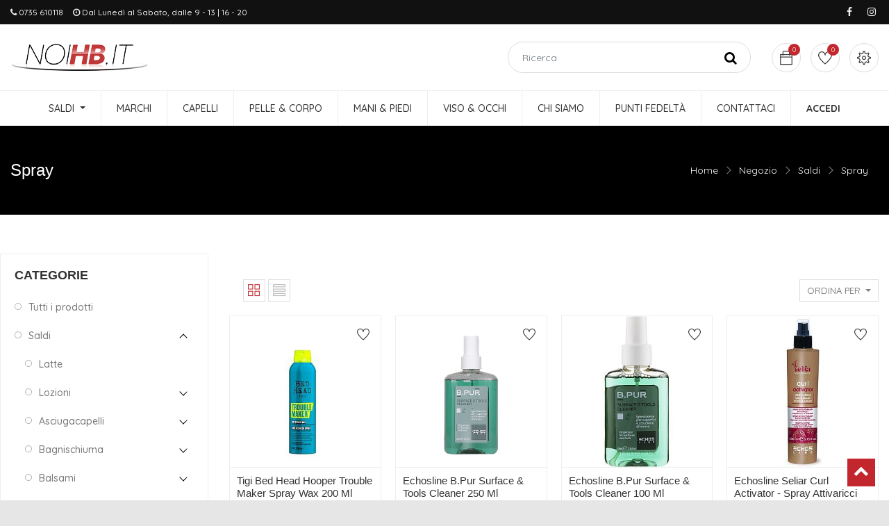

--- FILE ---
content_type: text/html; charset=utf-8
request_url: https://www.noihb.it/shop/category/saldi-spray-2018
body_size: 39671
content:

        
        <!DOCTYPE html>
        <html lang="it-IT" data-website-id="1" data-oe-company-name="Beautiful Hair S.R.L.">
            <head>
                <meta charset="utf-8"/>
                <meta http-equiv="X-UA-Compatible" content="IE=edge,chrome=1"/>
                <meta name="viewport" content="width=device-width, initial-scale=1, user-scalable=no"/>

                <title>Negozio | Noihb</title>
                <link type="image/x-icon" rel="shortcut icon" href="/web/image/website/1/favicon/"/>

                <script type="text/javascript">
                    var odoo = {
                        csrf_token: "265f4aff1ef2b6c363ff6df8062bcef78281a777o",
                    };
                </script>

                
            <meta name="generator" content="Odoo"/>

            
            
            
            
            
            
                
                
                
                    
                        <meta property="og:type" content="website"/>
                    
                        <meta property="og:title" content="Spray | Noihb"/>
                    
                        <meta property="og:site_name" content="Beautiful Hair S.R.L."/>
                    
                        <meta property="og:url" content="http://www.noihb.it/shop/category/saldi-spray-2018"/>
                    
                        <meta property="og:image" content="http://www.noihb.it/web/image/res.company/1/logo"/>
                    
                
                
                
                    
                        <meta name="twitter:card" content="summary_large_image"/>
                    
                        <meta name="twitter:title" content="Spray | Noihb"/>
                    
                        <meta name="twitter:image" content="http://www.noihb.it/web/image/res.company/1/logo"/>
                    
                
            

            
            
                
                    <link rel="alternate" hreflang="it" href="http://www.noihb.it/shop/category/saldi-spray-2018"/>
                
            

            <script type="text/javascript">
                odoo.session_info = {
                    is_admin: false,
                    is_system: false,
                    is_frontend: true,
                    translationURL: '/website/translations',
                    is_website_user: true,
                    user_id: 4
                };
                
            </script>

            <link type="text/css" rel="stylesheet" href="/web/content/44150-87e2b88/1/web.assets_common.0.css"/>
            <link type="text/css" rel="stylesheet" href="/web/content/27688-3a4b614/1/web.assets_frontend.0.css"/>
            <link type="text/css" rel="stylesheet" href="/web/content/27689-3a4b614/1/web.assets_frontend.1.css"/>
            <link type="text/css" rel="stylesheet" href="/web/content/27690-3a4b614/1/web.assets_frontend.2.css"/>
            
            
            

            <script type="text/javascript" src="/web/content/44151-87e2b88/1/web.assets_common.js"></script>
            <script type="text/javascript" src="/web/content/26345-3a4b614/1/web.assets_frontend.js"></script>
            
            
            
        
            
                
                
                    <link rel="canonical" href="https://www.noihb.it/shop/category/saldi-spray-2018"/>
                
                
            
        
            </head>
            <body>
                
            
        
            
        
        
            
                
                
            
        
        
    
    

            
            
        
    
            
        <div id="wrapwrap" class="   ">
                <header class=" o_affix_enabled">
                    
    <div class="top-header">
      <div class="header-top-bar">
        <div class="container">
          <div class="row">
            <div class="col-md-8">
              <div class="htr-info">
                <ul><li><span class="fa fa-phone" style=""></span>&nbsp;0735 610118</li>&nbsp;<li><span class="fa fa-clock-o" style=""></span> Dal Lunedì al Sabato, dalle 9 - 13 | 16 - 20&nbsp;</li></ul>
              </div>
            </div>
            <div class="col-md-4">
              <ul class="htl-social">
                <li>
                  <a href="https://www.facebook.com/Noihb.it/" data-original-title="" title="" aria-describedby="tooltip328471" target="_blank">
                    <i class="fa fa-facebook"></i>
                  </a>
                </li>
                <li>
                  <a href="https://www.instagram.com/noihb.it/?hl=it" data-original-title="" title="" aria-describedby="tooltip620528" target="_blank">
                    <i class="fa fa-instagram" data-original-title="" title="" aria-describedby="tooltip962859"></i>
                  </a>
                </li>
              </ul>
            </div>
          </div>
        </div>
      </div>
      <div class="middle-header-bar">
        <div class="container">
          <div class="row align-items-center">
            <div class="col-12 col-md-4 col-lg-3">
              <div class="logo">
                <a href="/" class="navbar-brand">
                  <span alt="Logo of Beautiful Hair S.R.L." title="Beautiful Hair S.R.L."><img src="/web/image/res.company/1/logo?unique=f1fd5be" class="img img-fluid"/></span>
                </a>
              </div>
            </div>
            <div class="col-12 col-md-4 col-lg-auto ml-auto">
              <div class="h-col h-search">
                <i class="fa fa-search search_open"></i>
                <div class="as-search">
                  <form action="/shop" method="get">
                    <input type="text" name="search" placeholder="Ricerca" class="form-control" value=""/>
                    <button class="btn btn-default oe_search_button">
                      <i class="fa fa-search"></i>
                    </button>
                  </form>
                </div>
              </div>
              </div>
            <div class="col-12 col-md-4 col-lg-auto text-right">
              <div class="ht-right">
                
                <div id="my_cart" class="h-col h-cart">
                  <div class="my_cart_btn hc-icon">
                    <i class="ti-bag"></i>
                    <sup class="my_cart_quantity label badge-primary">0</sup>
                  </div>
                </div>
                
                  
                  <div id="my_wish" class="h-col h-wishlist">
                    <a href="/shop/wishlist">
                      <i class="ti-heart hc-icon"></i>
                      <sup class="my_wish_quantity o_animate_blink badge badge-primary">
                        0
                      </sup>
                    </a>
                  </div>
                
                <div class="h-col h-setting">
                  <i class="ti-settings hc-icon"></i>
                  
                  <div class="h-col-hover">
                    <div class="form-language hed-drop">
                      <h4>Lingua</h4>
                      
                    </div>
                    <div class="price-list hed-drop">
                      
                      <div class="d-none">
                        
                        <h4>Valuta</h4>
                        <a href="#" class="dropdown-toggle" data-toggle="dropdown">
                          Listino B2C eCommerce
                          <span class="fa fa-angle-down"></span>
                        </a>
                        <ul class="dropdown-menu" role="menu">
                          <li>
                            <a href="/shop/change_pricelist/16">
                              <span class="switcher_pricelist" data-pl_id="16">Listino B2C eCommerce</span>
                            </a>
                          </li>
                        </ul>
                      </div>
                    </div>
                    </div>
                  </div>
                </div>
              </div>
            </div>
          </div>
        </div>
    </div>
    <div class="mobile-toggle">
      <button class="mobile_toggle_menu">
        <span></span>
        <span></span>
        <span></span>
      </button>
      <button class="mobile_toggle_menu close-menu">
        <span></span>
      </button>
    </div>
    <div class="cart_lines_popup"></div>
  <nav class="navbar navbar-expand-md navbar-light bg-light">
                        <div class="container">
                            <a href="/" class="navbar-brand logo">
            <span role="img" aria-label="Logo of Beautiful Hair S.R.L." title="Beautiful Hair S.R.L."><img src="/web/image/res.company/1/logo?unique=f1fd5be" class="img img-fluid"/></span>
        </a>
    <button type="button" class="navbar-toggler" data-toggle="collapse" data-target="#top_menu_collapse">
                                <span class="navbar-toggler-icon"></span>
                            </button>
                            <div class="collapse navbar-collapse" id="top_menu_collapse">
                                <ul class="nav navbar-nav ml-auto text-right o_menu_loading" id="top_menu">
                                    
        
                
        <li class="mm-mega-menu">
            <a href="/">
                <span>Saldi</span>
            </a>
            
                <div class="mm-maga-main  mm-mega-list mm-mega-4">
                    <div class="mm-maga-main-width">
                        
                        
                            
                            
                            
                            
                            
                                
                                    <div class="mmc-inner mm-product-grid">
                                        
                                            <div class="mmc-item">
                                                <div class="mm-pro-op">
                                                    <div class="img">
                                                        <a href="/shop/category/saldi-asciugacapelli-1889">
                                                            <img src="/web/image/product.public.category/1889/image?unique=6ef3862"/>
                                                        </a>
                                                    </div>
                                                    <h2>
                                                        <a href="/shop/category/saldi-asciugacapelli-1889">
                                                            <span>Asciugacapelli</span>
                                                        </a>
                                                    </h2>
                                                </div>
                                            </div>
                                        
                                            <div class="mmc-item">
                                                <div class="mm-pro-op">
                                                    <div class="img">
                                                        <a href="/shop/category/saldi-bagnischiuma-2229">
                                                            <img src="/web/image/product.public.category/2229/image?unique=6ef3862"/>
                                                        </a>
                                                    </div>
                                                    <h2>
                                                        <a href="/shop/category/saldi-bagnischiuma-2229">
                                                            <span>Bagnischiuma</span>
                                                        </a>
                                                    </h2>
                                                </div>
                                            </div>
                                        
                                            <div class="mmc-item">
                                                <div class="mm-pro-op">
                                                    <div class="img">
                                                        <a href="/shop/category/saldi-balsami-1917">
                                                            <img src="/web/image/product.public.category/1917/image?unique=6ef3862"/>
                                                        </a>
                                                    </div>
                                                    <h2>
                                                        <a href="/shop/category/saldi-balsami-1917">
                                                            <span>Balsami</span>
                                                        </a>
                                                    </h2>
                                                </div>
                                            </div>
                                        
                                            <div class="mmc-item">
                                                <div class="mm-pro-op">
                                                    <div class="img">
                                                        <a href="/shop/category/saldi-cere-2124">
                                                            <img src="/web/image/product.public.category/2124/image?unique=6ef3862"/>
                                                        </a>
                                                    </div>
                                                    <h2>
                                                        <a href="/shop/category/saldi-cere-2124">
                                                            <span>Cere</span>
                                                        </a>
                                                    </h2>
                                                </div>
                                            </div>
                                        
                                            <div class="mmc-item">
                                                <div class="mm-pro-op">
                                                    <div class="img">
                                                        <a href="/shop/category/saldi-colori-2120">
                                                            <img src="/web/image/product.public.category/2120/image?unique=6ef3862"/>
                                                        </a>
                                                    </div>
                                                    <h2>
                                                        <a href="/shop/category/saldi-colori-2120">
                                                            <span>Colori</span>
                                                        </a>
                                                    </h2>
                                                </div>
                                            </div>
                                        
                                            <div class="mmc-item">
                                                <div class="mm-pro-op">
                                                    <div class="img">
                                                        <a href="/shop/category/saldi-contorno-occhi-2192">
                                                            <img src="/web/image/product.public.category/2192/image?unique=6ef3862"/>
                                                        </a>
                                                    </div>
                                                    <h2>
                                                        <a href="/shop/category/saldi-contorno-occhi-2192">
                                                            <span>Contorno Occhi</span>
                                                        </a>
                                                    </h2>
                                                </div>
                                            </div>
                                        
                                            <div class="mmc-item">
                                                <div class="mm-pro-op">
                                                    <div class="img">
                                                        <a href="/shop/category/saldi-creme-1981">
                                                            <img src="/web/image/product.public.category/1981/image?unique=6ef3862"/>
                                                        </a>
                                                    </div>
                                                    <h2>
                                                        <a href="/shop/category/saldi-creme-1981">
                                                            <span>Creme</span>
                                                        </a>
                                                    </h2>
                                                </div>
                                            </div>
                                        
                                            <div class="mmc-item">
                                                <div class="mm-pro-op">
                                                    <div class="img">
                                                        <a href="/shop/category/saldi-decoloranti-2118">
                                                            <img src="/web/image/product.public.category/2118/image?unique=6ef3862"/>
                                                        </a>
                                                    </div>
                                                    <h2>
                                                        <a href="/shop/category/saldi-decoloranti-2118">
                                                            <span>Decoloranti</span>
                                                        </a>
                                                    </h2>
                                                </div>
                                            </div>
                                        
                                            <div class="mmc-item">
                                                <div class="mm-pro-op">
                                                    <div class="img">
                                                        <a href="/shop/category/saldi-fanghi-2115">
                                                            <img src="/web/image/product.public.category/2115/image?unique=6ef3862"/>
                                                        </a>
                                                    </div>
                                                    <h2>
                                                        <a href="/shop/category/saldi-fanghi-2115">
                                                            <span>Fanghi</span>
                                                        </a>
                                                    </h2>
                                                </div>
                                            </div>
                                        
                                            <div class="mmc-item">
                                                <div class="mm-pro-op">
                                                    <div class="img">
                                                        <a href="/shop/category/saldi-fluidi-1912">
                                                            <img src="/web/image/product.public.category/1912/image?unique=6ef3862"/>
                                                        </a>
                                                    </div>
                                                    <h2>
                                                        <a href="/shop/category/saldi-fluidi-1912">
                                                            <span>Fluidi</span>
                                                        </a>
                                                    </h2>
                                                </div>
                                            </div>
                                        
                                            <div class="mmc-item">
                                                <div class="mm-pro-op">
                                                    <div class="img">
                                                        <a href="/shop/category/saldi-gel-2150">
                                                            <img src="/web/image/product.public.category/2150/image?unique=6ef3862"/>
                                                        </a>
                                                    </div>
                                                    <h2>
                                                        <a href="/shop/category/saldi-gel-2150">
                                                            <span>Gel</span>
                                                        </a>
                                                    </h2>
                                                </div>
                                            </div>
                                        
                                            <div class="mmc-item">
                                                <div class="mm-pro-op">
                                                    <div class="img">
                                                        <a href="/shop/category/saldi-lacche-1924">
                                                            <img src="/web/image/product.public.category/1924/image?unique=6ef3862"/>
                                                        </a>
                                                    </div>
                                                    <h2>
                                                        <a href="/shop/category/saldi-lacche-1924">
                                                            <span>Lacche</span>
                                                        </a>
                                                    </h2>
                                                </div>
                                            </div>
                                        
                                            <div class="mmc-item">
                                                <div class="mm-pro-op">
                                                    <div class="img">
                                                        <a href="/shop/category/saldi-maschere-1991">
                                                            <img src="/web/image/product.public.category/1991/image?unique=6ef3862"/>
                                                        </a>
                                                    </div>
                                                    <h2>
                                                        <a href="/shop/category/saldi-maschere-1991">
                                                            <span>Maschere</span>
                                                        </a>
                                                    </h2>
                                                </div>
                                            </div>
                                        
                                            <div class="mmc-item">
                                                <div class="mm-pro-op">
                                                    <div class="img">
                                                        <a href="/shop/category/saldi-mousse-1990">
                                                            <img src="/web/image/product.public.category/1990/image?unique=6ef3862"/>
                                                        </a>
                                                    </div>
                                                    <h2>
                                                        <a href="/shop/category/saldi-mousse-1990">
                                                            <span>Mousse</span>
                                                        </a>
                                                    </h2>
                                                </div>
                                            </div>
                                        
                                            <div class="mmc-item">
                                                <div class="mm-pro-op">
                                                    <div class="img">
                                                        <a href="/shop/category/saldi-olii-1979">
                                                            <img src="/web/image/product.public.category/1979/image?unique=6ef3862"/>
                                                        </a>
                                                    </div>
                                                    <h2>
                                                        <a href="/shop/category/saldi-olii-1979">
                                                            <span>Olii</span>
                                                        </a>
                                                    </h2>
                                                </div>
                                            </div>
                                        
                                            <div class="mmc-item">
                                                <div class="mm-pro-op">
                                                    <div class="img">
                                                        <a href="/shop/category/saldi-permanenti-2122">
                                                            <img src="/web/image/product.public.category/2122/image?unique=6ef3862"/>
                                                        </a>
                                                    </div>
                                                    <h2>
                                                        <a href="/shop/category/saldi-permanenti-2122">
                                                            <span>Permanenti</span>
                                                        </a>
                                                    </h2>
                                                </div>
                                            </div>
                                        
                                            <div class="mmc-item">
                                                <div class="mm-pro-op">
                                                    <div class="img">
                                                        <a href="/shop/category/saldi-piastre-1887">
                                                            <img src="/web/image/product.public.category/1887/image?unique=6ef3862"/>
                                                        </a>
                                                    </div>
                                                    <h2>
                                                        <a href="/shop/category/saldi-piastre-1887">
                                                            <span>Piastre</span>
                                                        </a>
                                                    </h2>
                                                </div>
                                            </div>
                                        
                                            <div class="mmc-item">
                                                <div class="mm-pro-op">
                                                    <div class="img">
                                                        <a href="/shop/category/saldi-profumi-2200">
                                                            <img src="/web/image/product.public.category/2200/image?unique=6ef3862"/>
                                                        </a>
                                                    </div>
                                                    <h2>
                                                        <a href="/shop/category/saldi-profumi-2200">
                                                            <span>Profumi</span>
                                                        </a>
                                                    </h2>
                                                </div>
                                            </div>
                                        
                                            <div class="mmc-item">
                                                <div class="mm-pro-op">
                                                    <div class="img">
                                                        <a href="/shop/category/saldi-rituali-1955">
                                                            <img src="/web/image/product.public.category/1955/image?unique=6ef3862"/>
                                                        </a>
                                                    </div>
                                                    <h2>
                                                        <a href="/shop/category/saldi-rituali-1955">
                                                            <span>Rituali</span>
                                                        </a>
                                                    </h2>
                                                </div>
                                            </div>
                                        
                                            <div class="mmc-item">
                                                <div class="mm-pro-op">
                                                    <div class="img">
                                                        <a href="/shop/category/saldi-scrub-2194">
                                                            <img src="/web/image/product.public.category/2194/image?unique=6ef3862"/>
                                                        </a>
                                                    </div>
                                                    <h2>
                                                        <a href="/shop/category/saldi-scrub-2194">
                                                            <span>Scrub</span>
                                                        </a>
                                                    </h2>
                                                </div>
                                            </div>
                                        
                                            <div class="mmc-item">
                                                <div class="mm-pro-op">
                                                    <div class="img">
                                                        <a href="/shop/category/saldi-shampoo-1915">
                                                            <img src="/web/image/product.public.category/1915/image?unique=6ef3862"/>
                                                        </a>
                                                    </div>
                                                    <h2>
                                                        <a href="/shop/category/saldi-shampoo-1915">
                                                            <span>Shampoo</span>
                                                        </a>
                                                    </h2>
                                                </div>
                                            </div>
                                        
                                            <div class="mmc-item">
                                                <div class="mm-pro-op">
                                                    <div class="img">
                                                        <a href="/shop/category/saldi-sieri-2023">
                                                            <img src="/web/image/product.public.category/2023/image?unique=6ef3862"/>
                                                        </a>
                                                    </div>
                                                    <h2>
                                                        <a href="/shop/category/saldi-sieri-2023">
                                                            <span>Sieri</span>
                                                        </a>
                                                    </h2>
                                                </div>
                                            </div>
                                        
                                            <div class="mmc-item">
                                                <div class="mm-pro-op">
                                                    <div class="img">
                                                        <a href="/shop/category/saldi-solari-1910">
                                                            <img src="/web/image/product.public.category/1910/image?unique=6ef3862"/>
                                                        </a>
                                                    </div>
                                                    <h2>
                                                        <a href="/shop/category/saldi-solari-1910">
                                                            <span>Solari</span>
                                                        </a>
                                                    </h2>
                                                </div>
                                            </div>
                                        
                                            <div class="mmc-item">
                                                <div class="mm-pro-op">
                                                    <div class="img">
                                                        <a href="/shop/category/saldi-spray-2018">
                                                            <img src="/web/image/product.public.category/2018/image?unique=6ef3862"/>
                                                        </a>
                                                    </div>
                                                    <h2>
                                                        <a href="/shop/category/saldi-spray-2018">
                                                            <span>Spray</span>
                                                        </a>
                                                    </h2>
                                                </div>
                                            </div>
                                        
                                            <div class="mmc-item">
                                                <div class="mm-pro-op">
                                                    <div class="img">
                                                        <a href="/shop/category/saldi-testine-1896">
                                                            <img src="/web/image/product.public.category/1896/image?unique=6ef3862"/>
                                                        </a>
                                                    </div>
                                                    <h2>
                                                        <a href="/shop/category/saldi-testine-1896">
                                                            <span>Testine</span>
                                                        </a>
                                                    </h2>
                                                </div>
                                            </div>
                                        
                                            <div class="mmc-item">
                                                <div class="mm-pro-op">
                                                    <div class="img">
                                                        <a href="/shop/category/saldi-trattamenti-2037">
                                                            <img src="/web/image/product.public.category/2037/image?unique=6ef3862"/>
                                                        </a>
                                                    </div>
                                                    <h2>
                                                        <a href="/shop/category/saldi-trattamenti-2037">
                                                            <span>Trattamenti</span>
                                                        </a>
                                                    </h2>
                                                </div>
                                            </div>
                                        
                                            <div class="mmc-item">
                                                <div class="mm-pro-op">
                                                    <div class="img">
                                                        <a href="/shop/category/saldi-trattamenti-1891">
                                                            <img src="/web/image/product.public.category/1891/image?unique=6ef3862"/>
                                                        </a>
                                                    </div>
                                                    <h2>
                                                        <a href="/shop/category/saldi-trattamenti-1891">
                                                            <span>Trattamenti</span>
                                                        </a>
                                                    </h2>
                                                </div>
                                            </div>
                                        
                                            <div class="mmc-item">
                                                <div class="mm-pro-op">
                                                    <div class="img">
                                                        <a href="/shop/category/saldi-viso-corpo-1928">
                                                            <img src="/web/image/product.public.category/1928/image?unique=6ef3862"/>
                                                        </a>
                                                    </div>
                                                    <h2>
                                                        <a href="/shop/category/saldi-viso-corpo-1928">
                                                            <span>Viso Corpo</span>
                                                        </a>
                                                    </h2>
                                                </div>
                                            </div>
                                        
                                    </div>
                                
                            
                            
                            
                        
                        
                    </div>
                    </div>
            
        </li>
        
        
    
                
        
        <li>
            <a href="/shop/category/marchi-1208">
                <span>Marchi</span>
            </a>
        </li>
        
    
                
        
        <li>
            <a href="/shop/category/capelli-1080">
                <span>Capelli</span>
            </a>
        </li>
        
    
                
        
        <li>
            <a href="/shop/category/prodotti-pelle-corpo-1656">
                <span>Pelle &amp; Corpo</span>
            </a>
        </li>
        
    
                
        
        <li>
            <a href="/shop/category/prodotti-mani-piedi-1543">
                <span>Mani &amp; Piedi</span>
            </a>
        </li>
        
    
                
        
        <li>
            <a href="/shop/category/prodotti-viso-occhi-1557">
                <span>Viso &amp; Occhi</span>
            </a>
        </li>
        
    
                
        
        <li>
            <a href="/chi-siamo">
                <span>Chi Siamo</span>
            </a>
        </li>
        
    
                
        
        <li>
            <a href="/risparmia-con-i-punti-fedelta">
                <span>Punti Fedeltà</span>
            </a>
        </li>
        
    
                
        
        <li>
            <a href="/contactus">
                <span>Contattaci</span>
            </a>
        </li>
        
    
        
            <li class="nav-item divider d-none"></li> <li id="my_cart" class="nav-item d-none">
                <a href="/shop/cart" class="nav-link">
                    <i class="fa fa-shopping-cart"></i>
                    Carrello <sup class="my_cart_quantity badge badge-primary" data-order-id=""></sup>
                </a>
            </li>
            
                
                <li id="my_wish" class="nav-item" style="display:none;">
                    <a href="/shop/wishlist" class="nav-link">
                        <i class="fa fa-heart"></i>
            Wishlist 
                        <sup class="my_wish_quantity o_animate_blink badge badge-primary">
                            0
                        </sup>
                    </a>
                </li>
            
        
        
                                    
                                
            <li class="nav-item divider"></li>
            <li class="nav-item">
                <a class="nav-link" href="/web/login">
                    <b>Accedi</b>
                </a>
            </li>
        </ul>
                            </div>
                        </div>
                    </nav>
                </header>
            
        
                <main>
                    
            
            <div id="wrap" class="js_sale">
                
            
                
                    <nav class="is-breadcrumb shop-breadcrumb" role="navigation" aria-label="breadcrumbs" style="background:none;background-color:black;padding:50px;">
                        <div class="container">
                            
        <h1>
            
            <span style="color:white">
                <span>Spray</span>
            </span>
        </h1>
        <ul class="breadcrumb">
            <li>
                <a href="/" style="color:white">Home</a>
            </li>
            <li>
                <a href="/shop/" style="color:white">Negozio</a>
            </li>
            
                
                    
                    
                        <li>
                            <a href="/shop/category/saldi-1886" style="color:white">Saldi</a>
                        </li>
                    
                        <li>
                            <a href="/shop/category/saldi-spray-2018" style="color:white">Spray</a>
                        </li>
                    
                
            
        </ul>
    
                        </div>
                    </nav>
                
                
            
        <div class="oe_structure" id="oe_structure_website_sale_products_1"></div>
                <div class="container oe_website_sale o_shop_width">
                    <div class="row mt-3">
                        <div class="col-lg-3 col-md-4 col-12" id="products_grid_before">
            
    <h2>Categorie&nbsp;</h2>
  <ul class="nav nav-pills flex-column mt16" id="o_shop_collapse_category">
                <li class="nav-item">
                    <a href="/shop" class="nav-link o_not_editable">Tutti i prodotti</a>
                </li>
                
                    
        <li class="nav-item">
            <i role="img" class="text-primary fa fa-chevron-down" title="Unfold" aria-label="Unfold"></i>
            <a href="/shop/category/saldi-1886" class="nav-link">Saldi</a>
            <ul class="nav nav-pills flex-column nav-hierarchy" style="display:block;">
                
                    
                        
        <li class="nav-item">
            
            <a href="/shop/category/saldi-latte-2455" class="nav-link">Latte</a>
            
        </li>
    
                    
                
                    
                        
        <li class="nav-item">
            <i role="img" class="text-primary fa fa-chevron-right" title="Fold" aria-label="Fold"></i>
            <a href="/shop/category/saldi-lozioni-2420" class="nav-link">Lozioni</a>
            <ul class="nav nav-pills flex-column nav-hierarchy" style="display:none;">
                
                    
                        
        <li class="nav-item">
            
            <a href="/shop/category/saldi-lozioni-fanola-2421" class="nav-link">Fanola</a>
            
        </li>
    
                    
                
            </ul>
        </li>
    
                    
                
                    
                        
        <li class="nav-item">
            <i role="img" class="text-primary fa fa-chevron-right" title="Fold" aria-label="Fold"></i>
            <a href="/shop/category/saldi-asciugacapelli-1889" class="nav-link">Asciugacapelli</a>
            <ul class="nav nav-pills flex-column nav-hierarchy" style="display:none;">
                
                    
                        
        <li class="nav-item">
            
            <a href="/shop/category/saldi-asciugacapelli-gamma-1890" class="nav-link">Gamma +</a>
            
        </li>
    
                    
                
                    
                        
        <li class="nav-item">
            
            <a href="/shop/category/saldi-asciugacapelli-ghd-1894" class="nav-link">Ghd</a>
            
        </li>
    
                    
                
                    
                        
        <li class="nav-item">
            
            <a href="/shop/category/saldi-asciugacapelli-muster-1895" class="nav-link">Muster</a>
            
        </li>
    
                    
                
            </ul>
        </li>
    
                    
                
                    
                        
        <li class="nav-item">
            <i role="img" class="text-primary fa fa-chevron-right" title="Fold" aria-label="Fold"></i>
            <a href="/shop/category/saldi-bagnischiuma-2229" class="nav-link">Bagnischiuma</a>
            <ul class="nav nav-pills flex-column nav-hierarchy" style="display:none;">
                
                    
                        
        <li class="nav-item">
            
            <a href="/shop/category/saldi-bagnischiuma-american-crew-2230" class="nav-link">American Crew</a>
            
        </li>
    
                    
                
            </ul>
        </li>
    
                    
                
                    
                        
        <li class="nav-item">
            <i role="img" class="text-primary fa fa-chevron-right" title="Fold" aria-label="Fold"></i>
            <a href="/shop/category/saldi-balsami-1917" class="nav-link">Balsami</a>
            <ul class="nav nav-pills flex-column nav-hierarchy" style="display:none;">
                
                    
                        
        <li class="nav-item">
            
            <a href="/shop/category/saldi-balsami-alfaparf-2320" class="nav-link">Alfaparf</a>
            
        </li>
    
                    
                
                    
                        
        <li class="nav-item">
            
            <a href="/shop/category/saldi-balsami-american-crew-2250" class="nav-link">American Crew</a>
            
        </li>
    
                    
                
                    
                        
        <li class="nav-item">
            
            <a href="/shop/category/saldi-balsami-copyright-2165" class="nav-link">Copyright</a>
            
        </li>
    
                    
                
                    
                        
        <li class="nav-item">
            
            <a href="/shop/category/saldi-balsami-equave-2281" class="nav-link">Equave</a>
            
        </li>
    
                    
                
                    
                        
        <li class="nav-item">
            
            <a href="/shop/category/saldi-balsami-goldwell-2335" class="nav-link">Goldwell</a>
            
        </li>
    
                    
                
                    
                        
        <li class="nav-item">
            
            <a href="/shop/category/saldi-balsami-orofluido-2302" class="nav-link">Orofluido</a>
            
        </li>
    
                    
                
                    
                        
        <li class="nav-item">
            
            <a href="/shop/category/saldi-balsami-redken-1918" class="nav-link">Redken</a>
            
        </li>
    
                    
                
                    
                        
        <li class="nav-item">
            
            <a href="/shop/category/saldi-balsami-revlon-2280" class="nav-link">Revlon</a>
            
        </li>
    
                    
                
                    
                        
        <li class="nav-item">
            
            <a href="/shop/category/saldi-balsami-style-masters-2297" class="nav-link">Style Masters</a>
            
        </li>
    
                    
                
                    
                        
        <li class="nav-item">
            
            <a href="/shop/category/saldi-balsami-tigi-2174" class="nav-link">Tigi</a>
            
        </li>
    
                    
                
                    
                        
        <li class="nav-item">
            
            <a href="/shop/category/saldi-balsami-tmt-2434" class="nav-link">Tmt</a>
            
        </li>
    
                    
                
            </ul>
        </li>
    
                    
                
                    
                        
        <li class="nav-item">
            <i role="img" class="text-primary fa fa-chevron-right" title="Fold" aria-label="Fold"></i>
            <a href="/shop/category/saldi-cere-2124" class="nav-link">Cere</a>
            <ul class="nav nav-pills flex-column nav-hierarchy" style="display:none;">
                
                    
                        
        <li class="nav-item">
            
            <a href="/shop/category/saldi-cere-american-crew-2253" class="nav-link">American Crew</a>
            
        </li>
    
                    
                
                    
                        
        <li class="nav-item">
            
            <a href="/shop/category/saldi-cere-copyright-2167" class="nav-link">Copyright</a>
            
        </li>
    
                    
                
                    
                        
        <li class="nav-item">
            
            <a href="/shop/category/saldi-cere-kemon-2139" class="nav-link">Kemon</a>
            
        </li>
    
                    
                
                    
                        
        <li class="nav-item">
            
            <a href="/shop/category/saldi-cere-l-oreal-2125" class="nav-link">L'oreal</a>
            
        </li>
    
                    
                
                    
                        
        <li class="nav-item">
            
            <a href="/shop/category/saldi-cere-style-masters-2292" class="nav-link">Style Masters</a>
            
        </li>
    
                    
                
                    
                        
        <li class="nav-item">
            
            <a href="/shop/category/saldi-cere-tigi-2187" class="nav-link">Tigi</a>
            
        </li>
    
                    
                
            </ul>
        </li>
    
                    
                
                    
                        
        <li class="nav-item">
            <i role="img" class="text-primary fa fa-chevron-right" title="Fold" aria-label="Fold"></i>
            <a href="/shop/category/saldi-colori-2120" class="nav-link">Colori</a>
            <ul class="nav nav-pills flex-column nav-hierarchy" style="display:none;">
                
                    
                        
        <li class="nav-item">
            
            <a href="/shop/category/saldi-colori-alfaparf-2313" class="nav-link">Alfaparf</a>
            
        </li>
    
                    
                
                    
                        
        <li class="nav-item">
            
            <a href="/shop/category/saldi-colori-goldwell-2334" class="nav-link">Goldwell</a>
            
        </li>
    
                    
                
                    
                        
        <li class="nav-item">
            
            <a href="/shop/category/saldi-colori-l-oreal-2121" class="nav-link">L'oreal</a>
            
        </li>
    
                    
                
                    
                        
        <li class="nav-item">
            
            <a href="/shop/category/saldi-colori-revlon-2286" class="nav-link">Revlon</a>
            
        </li>
    
                    
                
                    
                        
        <li class="nav-item">
            
            <a href="/shop/category/saldi-colori-tigi-2177" class="nav-link">Tigi</a>
            
        </li>
    
                    
                
            </ul>
        </li>
    
                    
                
                    
                        
        <li class="nav-item">
            <i role="img" class="text-primary fa fa-chevron-right" title="Fold" aria-label="Fold"></i>
            <a href="/shop/category/saldi-contorno-occhi-2192" class="nav-link">Contorno Occhi</a>
            <ul class="nav nav-pills flex-column nav-hierarchy" style="display:none;">
                
                    
                        
        <li class="nav-item">
            
            <a href="/shop/category/saldi-contorno-occhi-tigi-2193" class="nav-link">Tigi</a>
            
        </li>
    
                    
                
            </ul>
        </li>
    
                    
                
                    
                        
        <li class="nav-item">
            <i role="img" class="text-primary fa fa-chevron-right" title="Fold" aria-label="Fold"></i>
            <a href="/shop/category/saldi-creme-1981" class="nav-link">Creme</a>
            <ul class="nav nav-pills flex-column nav-hierarchy" style="display:none;">
                
                    
                        
        <li class="nav-item">
            
            <a href="/shop/category/saldi-creme-alfaparf-2308" class="nav-link">Alfaparf</a>
            
        </li>
    
                    
                
                    
                        
        <li class="nav-item">
            
            <a href="/shop/category/saldi-creme-copyright-2170" class="nav-link">Copyright</a>
            
        </li>
    
                    
                
                    
                        
        <li class="nav-item">
            
            <a href="/shop/category/saldi-creme-l-oreal-2070" class="nav-link">L'oreal</a>
            
        </li>
    
                    
                
                    
                        
        <li class="nav-item">
            
            <a href="/shop/category/saldi-creme-orofluido-2301" class="nav-link">Orofluido</a>
            
        </li>
    
                    
                
                    
                        
        <li class="nav-item">
            
            <a href="/shop/category/saldi-creme-redken-1982" class="nav-link">Redken</a>
            
        </li>
    
                    
                
                    
                        
        <li class="nav-item">
            
            <a href="/shop/category/saldi-creme-tigi-2184" class="nav-link">Tigi</a>
            
        </li>
    
                    
                
                    
                        
        <li class="nav-item">
            
            <a href="/shop/category/saldi-creme-kemon-2158" class="nav-link">kemon</a>
            
        </li>
    
                    
                
            </ul>
        </li>
    
                    
                
                    
                        
        <li class="nav-item">
            <i role="img" class="text-primary fa fa-chevron-right" title="Fold" aria-label="Fold"></i>
            <a href="/shop/category/saldi-decoloranti-2118" class="nav-link">Decoloranti</a>
            <ul class="nav nav-pills flex-column nav-hierarchy" style="display:none;">
                
                    
                        
        <li class="nav-item">
            
            <a href="/shop/category/saldi-decoloranti-l-oreal-2119" class="nav-link">L'oreal</a>
            
        </li>
    
                    
                
            </ul>
        </li>
    
                    
                
                    
                        
        <li class="nav-item">
            <i role="img" class="text-primary fa fa-chevron-right" title="Fold" aria-label="Fold"></i>
            <a href="/shop/category/saldi-fanghi-2115" class="nav-link">Fanghi</a>
            <ul class="nav nav-pills flex-column nav-hierarchy" style="display:none;">
                
                    
                        
        <li class="nav-item">
            
            <a href="/shop/category/saldi-fanghi-ocleo-2116" class="nav-link">Ocleò</a>
            
        </li>
    
                    
                
            </ul>
        </li>
    
                    
                
                    
                        
        <li class="nav-item">
            <i role="img" class="text-primary fa fa-chevron-right" title="Fold" aria-label="Fold"></i>
            <a href="/shop/category/saldi-fluidi-1912" class="nav-link">Fluidi</a>
            <ul class="nav nav-pills flex-column nav-hierarchy" style="display:none;">
                
                    
                        
        <li class="nav-item">
            
            <a href="/shop/category/saldi-fluidi-alfaparf-1913" class="nav-link">Alfaparf</a>
            
        </li>
    
                    
                
                    
                        
        <li class="nav-item">
            
            <a href="/shop/category/saldi-fluidi-maxima-2087" class="nav-link">Maxima</a>
            
        </li>
    
                    
                
            </ul>
        </li>
    
                    
                
                    
                        
        <li class="nav-item">
            <i role="img" class="text-primary fa fa-chevron-right" title="Fold" aria-label="Fold"></i>
            <a href="/shop/category/saldi-gel-2150" class="nav-link">Gel</a>
            <ul class="nav nav-pills flex-column nav-hierarchy" style="display:none;">
                
                    
                        
        <li class="nav-item">
            
            <a href="/shop/category/saldi-gel-alfaparf-2326" class="nav-link">Alfaparf</a>
            
        </li>
    
                    
                
                    
                        
        <li class="nav-item">
            
            <a href="/shop/category/saldi-gel-american-crew-2256" class="nav-link">American Crew</a>
            
        </li>
    
                    
                
                    
                        
        <li class="nav-item">
            
            <a href="/shop/category/saldi-gel-copyright-2173" class="nav-link">Copyright</a>
            
        </li>
    
                    
                
                    
                        
        <li class="nav-item">
            
            <a href="/shop/category/saldi-gel-tigi-2185" class="nav-link">Tigi</a>
            
        </li>
    
                    
                
                    
                        
        <li class="nav-item">
            
            <a href="/shop/category/saldi-gel-kemon-2151" class="nav-link">kemon</a>
            
        </li>
    
                    
                
            </ul>
        </li>
    
                    
                
                    
                        
        <li class="nav-item">
            <i role="img" class="text-primary fa fa-chevron-right" title="Fold" aria-label="Fold"></i>
            <a href="/shop/category/saldi-lacche-1924" class="nav-link">Lacche</a>
            <ul class="nav nav-pills flex-column nav-hierarchy" style="display:none;">
                
                    
                        
        <li class="nav-item">
            
            <a href="/shop/category/saldi-lacche-alfaparf-2325" class="nav-link">Alfaparf</a>
            
        </li>
    
                    
                
                    
                        
        <li class="nav-item">
            
            <a href="/shop/category/saldi-lacche-fanola-1925" class="nav-link">Fanola</a>
            
        </li>
    
                    
                
                    
                        
        <li class="nav-item">
            
            <a href="/shop/category/saldi-lacche-redken-1966" class="nav-link">Redken</a>
            
        </li>
    
                    
                
                    
                        
        <li class="nav-item">
            
            <a href="/shop/category/saldi-lacche-style-masters-2295" class="nav-link">Style Masters</a>
            
        </li>
    
                    
                
                    
                        
        <li class="nav-item">
            
            <a href="/shop/category/saldi-lacche-tigi-2186" class="nav-link">Tigi</a>
            
        </li>
    
                    
                
                    
                        
        <li class="nav-item">
            
            <a href="/shop/category/saldi-lacche-kemon-2142" class="nav-link">kemon</a>
            
        </li>
    
                    
                
            </ul>
        </li>
    
                    
                
                    
                        
        <li class="nav-item">
            <i role="img" class="text-primary fa fa-chevron-right" title="Fold" aria-label="Fold"></i>
            <a href="/shop/category/saldi-maschere-1991" class="nav-link">Maschere</a>
            <ul class="nav nav-pills flex-column nav-hierarchy" style="display:none;">
                
                    
                        
        <li class="nav-item">
            
            <a href="/shop/category/saldi-maschere-alfaparf-2311" class="nav-link">Alfaparf</a>
            
        </li>
    
                    
                
                    
                        
        <li class="nav-item">
            
            <a href="/shop/category/saldi-maschere-kemon-2128" class="nav-link">Kemon</a>
            
        </li>
    
                    
                
                    
                        
        <li class="nav-item">
            
            <a href="/shop/category/saldi-maschere-l-oreal-1992" class="nav-link">L'oreal</a>
            
        </li>
    
                    
                
                    
                        
        <li class="nav-item">
            
            <a href="/shop/category/saldi-maschere-maxima-2088" class="nav-link">Maxima</a>
            
        </li>
    
                    
                
                    
                        
        <li class="nav-item">
            
            <a href="/shop/category/saldi-maschere-nhp-2062" class="nav-link">NHP</a>
            
        </li>
    
                    
                
                    
                        
        <li class="nav-item">
            
            <a href="/shop/category/saldi-maschere-kerastase-2043" class="nav-link">kerastase</a>
            
        </li>
    
                    
                
            </ul>
        </li>
    
                    
                
                    
                        
        <li class="nav-item">
            <i role="img" class="text-primary fa fa-chevron-right" title="Fold" aria-label="Fold"></i>
            <a href="/shop/category/saldi-mousse-1990" class="nav-link">Mousse</a>
            <ul class="nav nav-pills flex-column nav-hierarchy" style="display:none;">
                
                    
                        
        <li class="nav-item">
            
            <a href="/shop/category/saldi-mousse-american-crew-2276" class="nav-link">American Crew</a>
            
        </li>
    
                    
                
                    
                        
        <li class="nav-item">
            
            <a href="/shop/category/saldi-mousse-copyright-2171" class="nav-link">Copyright</a>
            
        </li>
    
                    
                
                    
                        
        <li class="nav-item">
            
            <a href="/shop/category/saldi-mousse-nhp-2063" class="nav-link">NHP</a>
            
        </li>
    
                    
                
                    
                        
        <li class="nav-item">
            
            <a href="/shop/category/saldi-mousse-orofluido-2304" class="nav-link">Orofluido</a>
            
        </li>
    
                    
                
                    
                        
        <li class="nav-item">
            
            <a href="/shop/category/saldi-mousse-revlon-2289" class="nav-link">Revlon</a>
            
        </li>
    
                    
                
                    
                        
        <li class="nav-item">
            
            <a href="/shop/category/saldi-mousse-style-masters-2296" class="nav-link">Style Masters</a>
            
        </li>
    
                    
                
                    
                        
        <li class="nav-item">
            
            <a href="/shop/category/saldi-mousse-tigi-2181" class="nav-link">Tigi</a>
            
        </li>
    
                    
                
                    
                        
        <li class="nav-item">
            
            <a href="/shop/category/saldi-mousse-kemon-2159" class="nav-link">kemon</a>
            
        </li>
    
                    
                
            </ul>
        </li>
    
                    
                
                    
                        
        <li class="nav-item">
            <i role="img" class="text-primary fa fa-chevron-right" title="Fold" aria-label="Fold"></i>
            <a href="/shop/category/saldi-olii-1979" class="nav-link">Olii</a>
            <ul class="nav nav-pills flex-column nav-hierarchy" style="display:none;">
                
                    
                        
        <li class="nav-item">
            
            <a href="/shop/category/saldi-olii-alfaparf-2312" class="nav-link">Alfaparf</a>
            
        </li>
    
                    
                
                    
                        
        <li class="nav-item">
            
            <a href="/shop/category/saldi-olii-kerastase-2044" class="nav-link">Kerastase</a>
            
        </li>
    
                    
                
                    
                        
        <li class="nav-item">
            
            <a href="/shop/category/saldi-olii-orofluido-2303" class="nav-link">Orofluido</a>
            
        </li>
    
                    
                
                    
                        
        <li class="nav-item">
            
            <a href="/shop/category/saldi-olii-redken-1980" class="nav-link">Redken</a>
            
        </li>
    
                    
                
            </ul>
        </li>
    
                    
                
                    
                        
        <li class="nav-item">
            <i role="img" class="text-primary fa fa-chevron-right" title="Fold" aria-label="Fold"></i>
            <a href="/shop/category/saldi-permanenti-2122" class="nav-link">Permanenti</a>
            <ul class="nav nav-pills flex-column nav-hierarchy" style="display:none;">
                
                    
                        
        <li class="nav-item">
            
            <a href="/shop/category/saldi-permanenti-l-oreal-2123" class="nav-link">L'oreal </a>
            
        </li>
    
                    
                
            </ul>
        </li>
    
                    
                
                    
                        
        <li class="nav-item">
            <i role="img" class="text-primary fa fa-chevron-right" title="Fold" aria-label="Fold"></i>
            <a href="/shop/category/saldi-piastre-1887" class="nav-link">Piastre</a>
            <ul class="nav nav-pills flex-column nav-hierarchy" style="display:none;">
                
                    
                        
        <li class="nav-item">
            
            <a href="/shop/category/saldi-piastre-l-oreal-2126" class="nav-link">L'oreal</a>
            
        </li>
    
                    
                
                    
                        
        <li class="nav-item">
            
            <a href="/shop/category/saldi-piastre-ghd-1888" class="nav-link">Ghd</a>
            
        </li>
    
                    
                
            </ul>
        </li>
    
                    
                
                    
                        
        <li class="nav-item">
            <i role="img" class="text-primary fa fa-chevron-right" title="Fold" aria-label="Fold"></i>
            <a href="/shop/category/saldi-profumi-2200" class="nav-link">Profumi</a>
            <ul class="nav nav-pills flex-column nav-hierarchy" style="display:none;">
                
                    
                        
        <li class="nav-item">
            
            <a href="/shop/category/saldi-profumi-tigi-2201" class="nav-link">Tigi</a>
            
        </li>
    
                    
                
            </ul>
        </li>
    
                    
                
                    
                        
        <li class="nav-item">
            <i role="img" class="text-primary fa fa-chevron-right" title="Fold" aria-label="Fold"></i>
            <a href="/shop/category/saldi-rituali-1955" class="nav-link">Rituali</a>
            <ul class="nav nav-pills flex-column nav-hierarchy" style="display:none;">
                
                    
                        
        <li class="nav-item">
            
            <a href="/shop/category/saldi-rituali-comfort-zone-1956" class="nav-link">Comfort Zone</a>
            
        </li>
    
                    
                
            </ul>
        </li>
    
                    
                
                    
                        
        <li class="nav-item">
            <i role="img" class="text-primary fa fa-chevron-right" title="Fold" aria-label="Fold"></i>
            <a href="/shop/category/saldi-scrub-2194" class="nav-link">Scrub</a>
            <ul class="nav nav-pills flex-column nav-hierarchy" style="display:none;">
                
                    
                        
        <li class="nav-item">
            
            <a href="/shop/category/saldi-scrub-goldwell-2340" class="nav-link">Goldwell</a>
            
        </li>
    
                    
                
                    
                        
        <li class="nav-item">
            
            <a href="/shop/category/saldi-scrub-tigi-2195" class="nav-link">Tigi</a>
            
        </li>
    
                    
                
            </ul>
        </li>
    
                    
                
                    
                        
        <li class="nav-item">
            <i role="img" class="text-primary fa fa-chevron-right" title="Fold" aria-label="Fold"></i>
            <a href="/shop/category/saldi-shampoo-1915" class="nav-link">Shampoo</a>
            <ul class="nav nav-pills flex-column nav-hierarchy" style="display:none;">
                
                    
                        
        <li class="nav-item">
            
            <a href="/shop/category/saldi-shampoo-alfaparf-2307" class="nav-link">Alfaparf</a>
            
        </li>
    
                    
                
                    
                        
        <li class="nav-item">
            
            <a href="/shop/category/saldi-shampoo-american-crew-2251" class="nav-link">American Crew</a>
            
        </li>
    
                    
                
                    
                        
        <li class="nav-item">
            
            <a href="/shop/category/saldi-shampoo-bes-1927" class="nav-link">Bes</a>
            
        </li>
    
                    
                
                    
                        
        <li class="nav-item">
            
            <a href="/shop/category/saldi-shampoo-copyright-2166" class="nav-link">Copyright</a>
            
        </li>
    
                    
                
                    
                        
        <li class="nav-item">
            
            <a href="/shop/category/saldi-shampoo-equave-2282" class="nav-link">Equave</a>
            
        </li>
    
                    
                
                    
                        
        <li class="nav-item">
            
            <a href="/shop/category/saldi-shampoo-fanola-2422" class="nav-link">Fanola</a>
            
        </li>
    
                    
                
                    
                        
        <li class="nav-item">
            
            <a href="/shop/category/saldi-shampoo-goldwell-2333" class="nav-link">Goldwell</a>
            
        </li>
    
                    
                
                    
                        
        <li class="nav-item">
            
            <a href="/shop/category/saldi-shampoo-kemon-2127" class="nav-link">Kemon</a>
            
        </li>
    
                    
                
                    
                        
        <li class="nav-item">
            
            <a href="/shop/category/saldi-shampoo-l-oreal-1989" class="nav-link">L'oreal</a>
            
        </li>
    
                    
                
                    
                        
        <li class="nav-item">
            
            <a href="/shop/category/saldi-shampoo-nhp-2064" class="nav-link">NHP</a>
            
        </li>
    
                    
                
                    
                        
        <li class="nav-item">
            
            <a href="/shop/category/saldi-shampoo-redken-1916" class="nav-link">Redken</a>
            
        </li>
    
                    
                
                    
                        
        <li class="nav-item">
            
            <a href="/shop/category/saldi-shampoo-revlon-2279" class="nav-link">Revlon</a>
            
        </li>
    
                    
                
                    
                        
        <li class="nav-item">
            
            <a href="/shop/category/saldi-shampoo-tigi-2176" class="nav-link">Tigi</a>
            
        </li>
    
                    
                
                    
                        
        <li class="nav-item">
            
            <a href="/shop/category/saldi-shampoo-tmt-2433" class="nav-link">Tmt</a>
            
        </li>
    
                    
                
                    
                        
        <li class="nav-item">
            
            <a href="/shop/category/saldi-shampoo-uniq-one-2285" class="nav-link">Uniq One</a>
            
        </li>
    
                    
                
                    
                        
        <li class="nav-item">
            
            <a href="/shop/category/saldi-shampoo-kerastase-2042" class="nav-link">kerastase</a>
            
        </li>
    
                    
                
                    
                        
        <li class="nav-item">
            
            <a href="/shop/category/saldi-shampoo-maxima-2089" class="nav-link">maxima</a>
            
        </li>
    
                    
                
            </ul>
        </li>
    
                    
                
                    
                        
        <li class="nav-item">
            <i role="img" class="text-primary fa fa-chevron-right" title="Fold" aria-label="Fold"></i>
            <a href="/shop/category/saldi-sieri-2023" class="nav-link">Sieri</a>
            <ul class="nav nav-pills flex-column nav-hierarchy" style="display:none;">
                
                    
                        
        <li class="nav-item">
            
            <a href="/shop/category/saldi-sieri-goldwell-2338" class="nav-link">Goldwell</a>
            
        </li>
    
                    
                
                    
                        
        <li class="nav-item">
            
            <a href="/shop/category/saldi-sieri-l-oreal-2024" class="nav-link">L'oreal</a>
            
        </li>
    
                    
                
                    
                        
        <li class="nav-item">
            
            <a href="/shop/category/saldi-sieri-tigi-2178" class="nav-link">Tigi</a>
            
        </li>
    
                    
                
                    
                        
        <li class="nav-item">
            
            <a href="/shop/category/saldi-sieri-tigi-2198" class="nav-link">Tigi</a>
            
        </li>
    
                    
                
            </ul>
        </li>
    
                    
                
                    
                        
        <li class="nav-item">
            <i role="img" class="text-primary fa fa-chevron-right" title="Fold" aria-label="Fold"></i>
            <a href="/shop/category/saldi-solari-1910" class="nav-link">Solari</a>
            <ul class="nav nav-pills flex-column nav-hierarchy" style="display:none;">
                
                    
                        
        <li class="nav-item">
            
            <a href="/shop/category/saldi-solari-comfort-zone-2101" class="nav-link">Comfort ZOne</a>
            
        </li>
    
                    
                
                    
                        
        <li class="nav-item">
            
            <a href="/shop/category/saldi-solari-kerastase-1911" class="nav-link">Kerastase</a>
            
        </li>
    
                    
                
            </ul>
        </li>
    
                    
                
                    
                        
        <li class="nav-item">
            <i role="img" class="text-primary fa fa-chevron-down" title="Unfold" aria-label="Unfold"></i>
            <a href="/shop/category/saldi-spray-2018" class="nav-link active">Spray</a>
            <ul class="nav nav-pills flex-column nav-hierarchy" style="display:block;">
                
                    
                        
        <li class="nav-item">
            
            <a href="/shop/category/saldi-spray-alfaparf-2310" class="nav-link">Alfaparf</a>
            
        </li>
    
                    
                
                    
                        
        <li class="nav-item">
            
            <a href="/shop/category/saldi-spray-american-crew-2260" class="nav-link">American Crew</a>
            
        </li>
    
                    
                
                    
                        
        <li class="nav-item">
            
            <a href="/shop/category/saldi-spray-copyright-2168" class="nav-link">Copyright</a>
            
        </li>
    
                    
                
                    
                        
        <li class="nav-item">
            
            <a href="/shop/category/saldi-spray-l-oreal-2019" class="nav-link">L'oreal</a>
            
        </li>
    
                    
                
                    
                        
        <li class="nav-item">
            
            <a href="/shop/category/saldi-spray-revlon-2288" class="nav-link">Revlon</a>
            
        </li>
    
                    
                
                    
                        
        <li class="nav-item">
            
            <a href="/shop/category/saldi-spray-style-masters-2293" class="nav-link">Style Masters</a>
            
        </li>
    
                    
                
                    
                        
        <li class="nav-item">
            
            <a href="/shop/category/saldi-spray-tigi-2206" class="nav-link">Tigi</a>
            
        </li>
    
                    
                
                    
                        
        <li class="nav-item">
            
            <a href="/shop/category/saldi-spray-kemon-2138" class="nav-link">kemon</a>
            
        </li>
    
                    
                
            </ul>
        </li>
    
                    
                
                    
                        
        <li class="nav-item">
            <i role="img" class="text-primary fa fa-chevron-right" title="Fold" aria-label="Fold"></i>
            <a href="/shop/category/saldi-testine-1896" class="nav-link">Testine</a>
            <ul class="nav nav-pills flex-column nav-hierarchy" style="display:none;">
                
                    
                        
        <li class="nav-item">
            
            <a href="/shop/category/saldi-testine-muster-1897" class="nav-link">Muster</a>
            
        </li>
    
                    
                
            </ul>
        </li>
    
                    
                
                    
                        
        <li class="nav-item">
            <i role="img" class="text-primary fa fa-chevron-right" title="Fold" aria-label="Fold"></i>
            <a href="/shop/category/saldi-trattamenti-2037" class="nav-link">Trattamenti</a>
            <ul class="nav nav-pills flex-column nav-hierarchy" style="display:none;">
                
                    
                        
        <li class="nav-item">
            
            <a href="/shop/category/saldi-trattamenti-copyright-2172" class="nav-link">Copyright</a>
            
        </li>
    
                    
                
                    
                        
        <li class="nav-item">
            
            <a href="/shop/category/saldi-trattamenti-l-oreal-2038" class="nav-link">L'oreal</a>
            
        </li>
    
                    
                
                    
                        
        <li class="nav-item">
            
            <a href="/shop/category/saldi-trattamenti-nhp-2061" class="nav-link">NHP</a>
            
        </li>
    
                    
                
            </ul>
        </li>
    
                    
                
                    
                        
        <li class="nav-item">
            <i role="img" class="text-primary fa fa-chevron-right" title="Fold" aria-label="Fold"></i>
            <a href="/shop/category/saldi-trattamenti-1891" class="nav-link">Trattamenti</a>
            <ul class="nav nav-pills flex-column nav-hierarchy" style="display:none;">
                
                    
                        
        <li class="nav-item">
            
            <a href="/shop/category/saldi-trattamenti-echos-1892" class="nav-link">Echos</a>
            
        </li>
    
                    
                
                    
                        
        <li class="nav-item">
            
            <a href="/shop/category/saldi-trattamenti-kaaral-1893" class="nav-link">Kaaral</a>
            
        </li>
    
                    
                
            </ul>
        </li>
    
                    
                
                    
                        
        <li class="nav-item">
            <i role="img" class="text-primary fa fa-chevron-right" title="Fold" aria-label="Fold"></i>
            <a href="/shop/category/saldi-viso-corpo-1928" class="nav-link">Viso Corpo</a>
            <ul class="nav nav-pills flex-column nav-hierarchy" style="display:none;">
                
                    
                        
        <li class="nav-item">
            
            <a href="/shop/category/saldi-viso-corpo-skin-up-1929" class="nav-link">Skin Up</a>
            
        </li>
    
                    
                
            </ul>
        </li>
    
                    
                
            </ul>
        </li>
    
                
                    
        <li class="nav-item">
            <i role="img" class="text-primary fa fa-chevron-right" title="Fold" aria-label="Fold"></i>
            <a href="/shop/category/marchi-1208" class="nav-link">Marchi</a>
            <ul class="nav nav-pills flex-column nav-hierarchy" style="display:none;">
                
                    
                        
        <li class="nav-item">
            <i role="img" class="text-primary fa fa-chevron-right" title="Fold" aria-label="Fold"></i>
            <a href="/shop/category/marchi-actyva-2410" class="nav-link">Actyva</a>
            <ul class="nav nav-pills flex-column nav-hierarchy" style="display:none;">
                
                    
                        
        <li class="nav-item">
            
            <a href="/shop/category/marchi-actyva-bellessere-2417" class="nav-link">Bellessere</a>
            
        </li>
    
                    
                
                    
                        
        <li class="nav-item">
            
            <a href="/shop/category/marchi-actyva-colore-brillante-2416" class="nav-link">Colore Brillante</a>
            
        </li>
    
                    
                
                    
                        
        <li class="nav-item">
            
            <a href="/shop/category/marchi-actyva-disciplina-2412" class="nav-link">Disciplina</a>
            
        </li>
    
                    
                
                    
                        
        <li class="nav-item">
            
            <a href="/shop/category/marchi-actyva-nuova-fibra-2414" class="nav-link">Nuova Fibra</a>
            
        </li>
    
                    
                
                    
                        
        <li class="nav-item">
            
            <a href="/shop/category/marchi-actyva-nutrizione-2415" class="nav-link">Nutrizione</a>
            
        </li>
    
                    
                
                    
                        
        <li class="nav-item">
            
            <a href="/shop/category/marchi-actyva-specifici-2411" class="nav-link">Specifici</a>
            
        </li>
    
                    
                
                    
                        
        <li class="nav-item">
            
            <a href="/shop/category/marchi-actyva-volume-e-corposita-2443" class="nav-link">Volume e Corposità</a>
            
        </li>
    
                    
                
            </ul>
        </li>
    
                    
                
                    
                        
        <li class="nav-item">
            <i role="img" class="text-primary fa fa-chevron-right" title="Fold" aria-label="Fold"></i>
            <a href="/shop/category/marchi-maxima-2051" class="nav-link">Maxima</a>
            <ul class="nav nav-pills flex-column nav-hierarchy" style="display:none;">
                
                    
                        
        <li class="nav-item">
            
            <a href="/shop/category/marchi-maxima-acid-therapy-2084" class="nav-link">Acid Therapy</a>
            
        </li>
    
                    
                
                    
                        
        <li class="nav-item">
            
            <a href="/shop/category/marchi-maxima-aloe-therapy-2099" class="nav-link">Aloe Therapy</a>
            
        </li>
    
                    
                
                    
                        
        <li class="nav-item">
            
            <a href="/shop/category/marchi-maxima-argan-therapy-2065" class="nav-link">Argan Therapy</a>
            
        </li>
    
                    
                
                    
                        
        <li class="nav-item">
            
            <a href="/shop/category/marchi-maxima-life-therapy-2093" class="nav-link">Life Therapy</a>
            
        </li>
    
                    
                
                    
                        
        <li class="nav-item">
            
            <a href="/shop/category/marchi-maxima-vitalker-2052" class="nav-link">Vitalker</a>
            
        </li>
    
                    
                
            </ul>
        </li>
    
                    
                
                    
                        
        <li class="nav-item">
            <i role="img" class="text-primary fa fa-chevron-right" title="Fold" aria-label="Fold"></i>
            <a href="/shop/category/marchi-nexxus-2208" class="nav-link">Nexxus</a>
            <ul class="nav nav-pills flex-column nav-hierarchy" style="display:none;">
                
                    
                        
        <li class="nav-item">
            
            <a href="/shop/category/marchi-nexxus-between-washes-2213" class="nav-link">Between Washes</a>
            
        </li>
    
                    
                
                    
                        
        <li class="nav-item">
            
            <a href="/shop/category/marchi-nexxus-clean-pure-2210" class="nav-link">Clean &amp; Pure</a>
            
        </li>
    
                    
                
                    
                        
        <li class="nav-item">
            
            <a href="/shop/category/marchi-nexxus-color-assure-2209" class="nav-link">Color Assure</a>
            
        </li>
    
                    
                
                    
                        
        <li class="nav-item">
            
            <a href="/shop/category/marchi-nexxus-curl-define-2214" class="nav-link">Curl Define</a>
            
        </li>
    
                    
                
                    
                        
        <li class="nav-item">
            
            <a href="/shop/category/marchi-nexxus-frizz-defy-2218" class="nav-link">Frizz Defy</a>
            
        </li>
    
                    
                
                    
                        
        <li class="nav-item">
            
            <a href="/shop/category/marchi-nexxus-humectress-2219" class="nav-link">Humectress</a>
            
        </li>
    
                    
                
                    
                        
        <li class="nav-item">
            
            <a href="/shop/category/marchi-nexxus-keraphix-2220" class="nav-link">Keraphix</a>
            
        </li>
    
                    
                
                    
                        
        <li class="nav-item">
            
            <a href="/shop/category/marchi-nexxus-scalp-inergy-2212" class="nav-link">Scalp Inergy</a>
            
        </li>
    
                    
                
                    
                        
        <li class="nav-item">
            
            <a href="/shop/category/marchi-nexxus-therappe-2225" class="nav-link">Therappe</a>
            
        </li>
    
                    
                
                    
                        
        <li class="nav-item">
            
            <a href="/shop/category/marchi-nexxus-weightless-style-2224" class="nav-link">Weightless Style</a>
            
        </li>
    
                    
                
            </ul>
        </li>
    
                    
                
                    
                        
        <li class="nav-item">
            <i role="img" class="text-primary fa fa-chevron-right" title="Fold" aria-label="Fold"></i>
            <a href="/shop/category/marchi-paul-mitchell-2341" class="nav-link">Paul Mitchell</a>
            <ul class="nav nav-pills flex-column nav-hierarchy" style="display:none;">
                
                    
                        
        <li class="nav-item">
            
            <a href="/shop/category/marchi-paul-mitchell-blonde-2351" class="nav-link">Blonde</a>
            
        </li>
    
                    
                
                    
                        
        <li class="nav-item">
            
            <a href="/shop/category/marchi-paul-mitchell-clarifyng-2342" class="nav-link">Clarifyng</a>
            
        </li>
    
                    
                
                    
                        
        <li class="nav-item">
            
            <a href="/shop/category/marchi-paul-mitchell-color-protect-2343" class="nav-link">Color Protect</a>
            
        </li>
    
                    
                
                    
                        
        <li class="nav-item">
            
            <a href="/shop/category/marchi-paul-mitchell-everyday-2344" class="nav-link">Everyday</a>
            
        </li>
    
                    
                
                    
                        
        <li class="nav-item">
            
            <a href="/shop/category/marchi-paul-mitchell-extra-body-2345" class="nav-link">Extra Body</a>
            
        </li>
    
                    
                
                    
                        
        <li class="nav-item">
            
            <a href="/shop/category/marchi-paul-mitchell-firm-style-2346" class="nav-link">Firm Style</a>
            
        </li>
    
                    
                
                    
                        
        <li class="nav-item">
            
            <a href="/shop/category/marchi-paul-mitchell-flexible-style-2349" class="nav-link">Flexible Style</a>
            
        </li>
    
                    
                
                    
                        
        <li class="nav-item">
            
            <a href="/shop/category/marchi-paul-mitchell-hemp-2366" class="nav-link">Hemp</a>
            
        </li>
    
                    
                
                    
                        
        <li class="nav-item">
            
            <a href="/shop/category/marchi-paul-mitchell-hydrate-2352" class="nav-link">Hydrate</a>
            
        </li>
    
                    
                
                    
                        
        <li class="nav-item">
            
            <a href="/shop/category/marchi-paul-mitchell-instant-moisture-2353" class="nav-link">Instant Moisture</a>
            
        </li>
    
                    
                
                    
                        
        <li class="nav-item">
            
            <a href="/shop/category/marchi-paul-mitchell-lavender-mint-2354" class="nav-link">Lavender Mint</a>
            
        </li>
    
                    
                
                    
                        
        <li class="nav-item">
            
            <a href="/shop/category/marchi-paul-mitchell-lemon-sage-2360" class="nav-link">Lemon Sage</a>
            
        </li>
    
                    
                
                    
                        
        <li class="nav-item">
            
            <a href="/shop/category/marchi-paul-mitchell-original-2361" class="nav-link">Original</a>
            
        </li>
    
                    
                
                    
                        
        <li class="nav-item">
            
            <a href="/shop/category/marchi-paul-mitchell-smoothing-2362" class="nav-link">Smoothing</a>
            
        </li>
    
                    
                
                    
                        
        <li class="nav-item">
            
            <a href="/shop/category/marchi-paul-mitchell-special-2367" class="nav-link">Special</a>
            
        </li>
    
                    
                
                    
                        
        <li class="nav-item">
            
            <a href="/shop/category/marchi-paul-mitchell-super-strong-2365" class="nav-link">Super Strong</a>
            
        </li>
    
                    
                
            </ul>
        </li>
    
                    
                
                    
                        
        <li class="nav-item">
            
            <a href="/shop/category/marchi-skin-up-1938" class="nav-link">Skin Up</a>
            
        </li>
    
                    
                
                    
                        
        <li class="nav-item">
            <i role="img" class="text-primary fa fa-chevron-right" title="Fold" aria-label="Fold"></i>
            <a href="/shop/category/marchi-victoria-waikiki-2465" class="nav-link">Victoria Waikiki</a>
            <ul class="nav nav-pills flex-column nav-hierarchy" style="display:none;">
                
                    
                        
        <li class="nav-item">
            <i role="img" class="text-primary fa fa-chevron-right" title="Fold" aria-label="Fold"></i>
            <a href="/shop/category/marchi-victoria-waikiki-absolute-scented-hair-ceremony-2466" class="nav-link">Absolute Scented Hair Ceremony</a>
            <ul class="nav nav-pills flex-column nav-hierarchy" style="display:none;">
                
                    
                        
        <li class="nav-item">
            
            <a href="/shop/category/marchi-victoria-waikiki-absolute-scented-hair-ceremony-baby-i-m-thirsty-2469" class="nav-link">Baby I'm Thirsty</a>
            
        </li>
    
                    
                
                    
                        
        <li class="nav-item">
            
            <a href="/shop/category/marchi-victoria-waikiki-absolute-scented-hair-ceremony-every-me-every-you-2486" class="nav-link">Every Me Every You</a>
            
        </li>
    
                    
                
                    
                        
        <li class="nav-item">
            
            <a href="/shop/category/marchi-victoria-waikiki-absolute-scented-hair-ceremony-stardust-2493" class="nav-link">Stardust</a>
            
        </li>
    
                    
                
                    
                        
        <li class="nav-item">
            
            <a href="/shop/category/marchi-victoria-waikiki-absolute-scented-hair-ceremony-the-stars-are-out-tonight-2468" class="nav-link">The Stars Are Out Tonight</a>
            
        </li>
    
                    
                
                    
                        
        <li class="nav-item">
            
            <a href="/shop/category/marchi-victoria-waikiki-absolute-scented-hair-ceremony-this-is-hardcore-2470" class="nav-link">This Is Hardcore</a>
            
        </li>
    
                    
                
            </ul>
        </li>
    
                    
                
                    
                        
        <li class="nav-item">
            <i role="img" class="text-primary fa fa-chevron-right" title="Fold" aria-label="Fold"></i>
            <a href="/shop/category/marchi-victoria-waikiki-skin-and-body-pleasure-2467" class="nav-link">Skin And Body Pleasure</a>
            <ul class="nav nav-pills flex-column nav-hierarchy" style="display:none;">
                
                    
                        
        <li class="nav-item">
            
            <a href="/shop/category/marchi-victoria-waikiki-skin-and-body-pleasure-million-reasons-2471" class="nav-link">Million Reasons</a>
            
        </li>
    
                    
                
                    
                        
        <li class="nav-item">
            
            <a href="/shop/category/marchi-victoria-waikiki-skin-and-body-pleasure-roxanne-2472" class="nav-link">Roxanne</a>
            
        </li>
    
                    
                
            </ul>
        </li>
    
                    
                
            </ul>
        </li>
    
                    
                
                    
                        
        <li class="nav-item">
            <i role="img" class="text-primary fa fa-chevron-right" title="Fold" aria-label="Fold"></i>
            <a href="/shop/category/marchi-komeko-2495" class="nav-link">komeko</a>
            <ul class="nav nav-pills flex-column nav-hierarchy" style="display:none;">
                
                    
                        
        <li class="nav-item">
            <i role="img" class="text-primary fa fa-chevron-right" title="Fold" aria-label="Fold"></i>
            <a href="/shop/category/marchi-komeko-nanoplastia-2494" class="nav-link">Nanoplastia</a>
            <ul class="nav nav-pills flex-column nav-hierarchy" style="display:none;">
                
                    
                        
        <li class="nav-item">
            
            <a href="/shop/category/marchi-komeko-nanoplastia-parrucchierie-autorizzate-nanoplastia-marche-2496" class="nav-link">Parrucchierie Autorizzate Nanoplastia Marche</a>
            
        </li>
    
                    
                
            </ul>
        </li>
    
                    
                
            </ul>
        </li>
    
                    
                
                    
                        
        <li class="nav-item">
            
            <a href="/shop/category/marchi-clinisafe-1537" class="nav-link">Clinisafe</a>
            
        </li>
    
                    
                
                    
                        
        <li class="nav-item">
            <i role="img" class="text-primary fa fa-chevron-right" title="Fold" aria-label="Fold"></i>
            <a href="/shop/category/marchi-filax-1541" class="nav-link">Filax</a>
            <ul class="nav nav-pills flex-column nav-hierarchy" style="display:none;">
                
                    
                        
        <li class="nav-item">
            
            <a href="/shop/category/marchi-filax-ferretti-1562" class="nav-link">Ferretti</a>
            
        </li>
    
                    
                
                    
                        
        <li class="nav-item">
            
            <a href="/shop/category/marchi-filax-forbici-1542" class="nav-link">Forbici</a>
            
        </li>
    
                    
                
                    
                        
        <li class="nav-item">
            
            <a href="/shop/category/marchi-filax-lime-1569" class="nav-link">Lime</a>
            
        </li>
    
                    
                
                    
                        
        <li class="nav-item">
            
            <a href="/shop/category/marchi-filax-pietra-pomice-1551" class="nav-link">Pietra Pomice</a>
            
        </li>
    
                    
                
                    
                        
        <li class="nav-item">
            
            <a href="/shop/category/marchi-filax-pinzette-1556" class="nav-link">Pinzette</a>
            
        </li>
    
                    
                
                    
                        
        <li class="nav-item">
            
            <a href="/shop/category/marchi-filax-raspe-1554" class="nav-link">Raspe</a>
            
        </li>
    
                    
                
                    
                        
        <li class="nav-item">
            
            <a href="/shop/category/marchi-filax-spugne-1564" class="nav-link">Spugne</a>
            
        </li>
    
                    
                
                    
                        
        <li class="nav-item">
            
            <a href="/shop/category/marchi-filax-tagliacalli-1573" class="nav-link">Tagliacalli</a>
            
        </li>
    
                    
                
                    
                        
        <li class="nav-item">
            
            <a href="/shop/category/marchi-filax-tagliaunghie-1560" class="nav-link">Tagliaunghie</a>
            
        </li>
    
                    
                
                    
                        
        <li class="nav-item">
            
            <a href="/shop/category/marchi-filax-tronchesi-1549" class="nav-link">Tronchesi</a>
            
        </li>
    
                    
                
            </ul>
        </li>
    
                    
                
                    
                        
        <li class="nav-item">
            <i role="img" class="text-primary fa fa-chevron-right" title="Fold" aria-label="Fold"></i>
            <a href="/shop/category/marchi-olaplex-1425" class="nav-link">Olaplex</a>
            <ul class="nav nav-pills flex-column nav-hierarchy" style="display:none;">
                
                    
                        
        <li class="nav-item">
            
            <a href="/shop/category/marchi-olaplex-balsami-1578" class="nav-link">Balsami</a>
            
        </li>
    
                    
                
                    
                        
        <li class="nav-item">
            
            <a href="/shop/category/marchi-olaplex-creme-1579" class="nav-link">Creme</a>
            
        </li>
    
                    
                
                    
                        
        <li class="nav-item">
            
            <a href="/shop/category/marchi-olaplex-maschere-1575" class="nav-link">Maschere</a>
            
        </li>
    
                    
                
                    
                        
        <li class="nav-item">
            
            <a href="/shop/category/marchi-olaplex-olii-1580" class="nav-link">Olii</a>
            
        </li>
    
                    
                
                    
                        
        <li class="nav-item">
            
            <a href="/shop/category/marchi-olaplex-shampoo-1577" class="nav-link">Shampoo</a>
            
        </li>
    
                    
                
                    
                        
        <li class="nav-item">
            
            <a href="/shop/category/marchi-olaplex-trattamento-1576" class="nav-link">Trattamento</a>
            
        </li>
    
                    
                
            </ul>
        </li>
    
                    
                
                    
                        
        <li class="nav-item">
            <i role="img" class="text-primary fa fa-chevron-right" title="Fold" aria-label="Fold"></i>
            <a href="/shop/category/marchi-alfaparf-952" class="nav-link">Alfaparf</a>
            <ul class="nav nav-pills flex-column nav-hierarchy" style="display:none;">
                
                    
                        
        <li class="nav-item">
            <i role="img" class="text-primary fa fa-chevron-right" title="Fold" aria-label="Fold"></i>
            <a href="/shop/category/marchi-alfaparf-colorazioni-999" class="nav-link">Colorazioni</a>
            <ul class="nav nav-pills flex-column nav-hierarchy" style="display:none;">
                
                    
                        
        <li class="nav-item">
            
            <a href="/shop/category/marchi-alfaparf-colorazioni-morphing-color-1222" class="nav-link">Morphing Color</a>
            
        </li>
    
                    
                
                    
                        
        <li class="nav-item">
            
            <a href="/shop/category/marchi-alfaparf-colorazioni-revolution-neon-1304" class="nav-link">Revolution Neon</a>
            
        </li>
    
                    
                
            </ul>
        </li>
    
                    
                
                    
                        
        <li class="nav-item">
            
            <a href="/shop/category/marchi-alfaparf-keratin-therapy-lisse-design-1177" class="nav-link">Keratin Therapy Lisse Design</a>
            
        </li>
    
                    
                
                    
                        
        <li class="nav-item">
            
            <a href="/shop/category/marchi-alfaparf-semi-di-lino-1319" class="nav-link">Semi di Lino</a>
            
        </li>
    
                    
                
                    
                        
        <li class="nav-item">
            
            <a href="/shop/category/marchi-alfaparf-style-stories-1355" class="nav-link">Style Stories</a>
            
        </li>
    
                    
                
            </ul>
        </li>
    
                    
                
                    
                        
        <li class="nav-item">
            <i role="img" class="text-primary fa fa-chevron-right" title="Fold" aria-label="Fold"></i>
            <a href="/shop/category/marchi-alterna-961" class="nav-link">Alterna</a>
            <ul class="nav nav-pills flex-column nav-hierarchy" style="display:none;">
                
                    
                        
        <li class="nav-item">
            <i role="img" class="text-primary fa fa-chevron-right" title="Fold" aria-label="Fold"></i>
            <a href="/shop/category/marchi-alterna-caviar-1104" class="nav-link">Caviar</a>
            <ul class="nav nav-pills flex-column nav-hierarchy" style="display:none;">
                
                    
                        
        <li class="nav-item">
            <i role="img" class="text-primary fa fa-chevron-right" title="Fold" aria-label="Fold"></i>
            <a href="/shop/category/marchi-alterna-caviar-anti-aging-977" class="nav-link">Anti-Aging</a>
            <ul class="nav nav-pills flex-column nav-hierarchy" style="display:none;">
                
                    
                        
        <li class="nav-item">
            
            <a href="/shop/category/marchi-alterna-caviar-anti-aging-anti-frizz-979" class="nav-link">Anti-Frizz</a>
            
        </li>
    
                    
                
                    
                        
        <li class="nav-item">
            
            <a href="/shop/category/marchi-alterna-caviar-anti-aging-bodybuilding-volume-care-1070" class="nav-link">Bodybuilding Volume Care</a>
            
        </li>
    
                    
                
                    
                        
        <li class="nav-item">
            
            <a href="/shop/category/marchi-alterna-caviar-anti-aging-infinite-color-hold-1164" class="nav-link">Infinite Color Hold</a>
            
        </li>
    
                    
                
                    
                        
        <li class="nav-item">
            <i role="img" class="text-primary fa fa-chevron-right" title="Fold" aria-label="Fold"></i>
            <a href="/shop/category/marchi-alterna-caviar-anti-aging-moisture-1218" class="nav-link">Moisture </a>
            <ul class="nav nav-pills flex-column nav-hierarchy" style="display:none;">
                
                    
                        
        <li class="nav-item">
            
            <a href="/shop/category/marchi-alterna-caviar-anti-aging-moisture-moisture-intense-oil-creme-1219" class="nav-link">Moisture Intense Oil Creme</a>
            
        </li>
    
                    
                
                    
                        
        <li class="nav-item">
            
            <a href="/shop/category/marchi-alterna-caviar-anti-aging-moisture-moisture-replenishing-care-1220" class="nav-link">Moisture Replenishing Care</a>
            
        </li>
    
                    
                
            </ul>
        </li>
    
                    
                
                    
                        
        <li class="nav-item">
            
            <a href="/shop/category/marchi-alterna-caviar-anti-aging-restructuring-bond-repair-1301" class="nav-link">Restructuring Bond Repair</a>
            
        </li>
    
                    
                
                    
                        
        <li class="nav-item">
            
            <a href="/shop/category/marchi-alterna-caviar-anti-aging-stylers-finisher-1356" class="nav-link">Stylers &amp; Finisher</a>
            
        </li>
    
                    
                
            </ul>
        </li>
    
                    
                
                    
                        
        <li class="nav-item">
            
            <a href="/shop/category/marchi-alterna-caviar-clinical-976" class="nav-link">Clinical</a>
            
        </li>
    
                    
                
                    
                        
        <li class="nav-item">
            
            <a href="/shop/category/marchi-alterna-caviar-repairx-1293" class="nav-link">Repairx</a>
            
        </li>
    
                    
                
                    
                        
        <li class="nav-item">
            
            <a href="/shop/category/marchi-alterna-caviar-style-1354" class="nav-link">Style</a>
            
        </li>
    
                    
                
            </ul>
        </li>
    
                    
                
                    
                        
        <li class="nav-item">
            
            <a href="/shop/category/marchi-alterna-ten-1368" class="nav-link">Ten</a>
            
        </li>
    
                    
                
            </ul>
        </li>
    
                    
                
                    
                        
        <li class="nav-item">
            
            <a href="/shop/category/marchi-american-crew-968" class="nav-link">American Crew</a>
            
        </li>
    
                    
                
                    
                        
        <li class="nav-item">
            <i role="img" class="text-primary fa fa-chevron-right" title="Fold" aria-label="Fold"></i>
            <a href="/shop/category/marchi-bb-green-1040" class="nav-link">BB GREEN</a>
            <ul class="nav nav-pills flex-column nav-hierarchy" style="display:none;">
                
                    
                        
        <li class="nav-item">
            
            <a href="/shop/category/marchi-bb-green-hydra-cocktail-1160" class="nav-link">Hydra Cocktail</a>
            
        </li>
    
                    
                
                    
                        
        <li class="nav-item">
            
            <a href="/shop/category/marchi-bb-green-relax-cocktail-1291" class="nav-link">Relax Cocktail</a>
            
        </li>
    
                    
                
                    
                        
        <li class="nav-item">
            
            <a href="/shop/category/marchi-bb-green-vitality-cocktail-1406" class="nav-link">Vitality Cocktail</a>
            
        </li>
    
                    
                
            </ul>
        </li>
    
                    
                
                    
                        
        <li class="nav-item">
            <i role="img" class="text-primary fa fa-chevron-right" title="Fold" aria-label="Fold"></i>
            <a href="/shop/category/marchi-babyliss-pro-1032" class="nav-link">Babyliss Pro</a>
            <ul class="nav nav-pills flex-column nav-hierarchy" style="display:none;">
                
                    
                        
        <li class="nav-item">
            
            <a href="/shop/category/marchi-babyliss-pro-arricciacapelli-1018" class="nav-link">Arricciacapelli</a>
            
        </li>
    
                    
                
                    
                        
        <li class="nav-item">
            
            <a href="/shop/category/marchi-babyliss-pro-asciugacapelli-1026" class="nav-link">Asciugacapelli</a>
            
        </li>
    
                    
                
                    
                        
        <li class="nav-item">
            
            <a href="/shop/category/marchi-babyliss-pro-piastre-1265" class="nav-link">Piastre</a>
            
        </li>
    
                    
                
            </ul>
        </li>
    
                    
                
                    
                        
        <li class="nav-item">
            <i role="img" class="text-primary fa fa-chevron-right" title="Fold" aria-label="Fold"></i>
            <a href="/shop/category/marchi-becos-1046" class="nav-link">Becos</a>
            <ul class="nav nav-pills flex-column nav-hierarchy" style="display:none;">
                
                    
                        
        <li class="nav-item">
            <i role="img" class="text-primary fa fa-chevron-right" title="Fold" aria-label="Fold"></i>
            <a href="/shop/category/marchi-becos-corpo-1013" class="nav-link">Corpo</a>
            <ul class="nav nav-pills flex-column nav-hierarchy" style="display:none;">
                
                    
                        
        <li class="nav-item">
            
            <a href="/shop/category/marchi-becos-corpo-aqua-factor-1008" class="nav-link">Aqua Factor </a>
            
        </li>
    
                    
                
                    
                        
        <li class="nav-item">
            
            <a href="/shop/category/marchi-becos-corpo-body-fit-1068" class="nav-link">Body Fit </a>
            
        </li>
    
                    
                
                    
                        
        <li class="nav-item">
            
            <a href="/shop/category/marchi-becos-corpo-cell-control-1105" class="nav-link">Cell Control</a>
            
        </li>
    
                    
                
                    
                        
        <li class="nav-item">
            
            <a href="/shop/category/marchi-becos-corpo-shape-chic-1325" class="nav-link">Shape&amp;Chic</a>
            
        </li>
    
                    
                
            </ul>
        </li>
    
                    
                
                    
                        
        <li class="nav-item">
            <i role="img" class="text-primary fa fa-chevron-right" title="Fold" aria-label="Fold"></i>
            <a href="/shop/category/marchi-becos-viso-1400" class="nav-link">Viso </a>
            <ul class="nav nav-pills flex-column nav-hierarchy" style="display:none;">
                
                    
                        
        <li class="nav-item">
            
            <a href="/shop/category/marchi-becos-viso-age-evolution-949" class="nav-link">Age Evolution</a>
            
        </li>
    
                    
                
                    
                        
        <li class="nav-item">
            
            <a href="/shop/category/marchi-becos-viso-age-star-951" class="nav-link">Age Star </a>
            
        </li>
    
                    
                
                    
                        
        <li class="nav-item">
            
            <a href="/shop/category/marchi-becos-viso-aqua-factor-1006" class="nav-link">Aqua Factor </a>
            
        </li>
    
                    
                
                    
                        
        <li class="nav-item">
            
            <a href="/shop/category/marchi-becos-viso-balance-evolution-1036" class="nav-link">Balance Evolution</a>
            
        </li>
    
                    
                
                    
                        
        <li class="nav-item">
            
            <a href="/shop/category/marchi-becos-viso-fill-evolution-1127" class="nav-link">Fill Evolution</a>
            
        </li>
    
                    
                
                    
                        
        <li class="nav-item">
            
            <a href="/shop/category/marchi-becos-viso-lift-couture-1188" class="nav-link">Lift Couture</a>
            
        </li>
    
                    
                
                    
                        
        <li class="nav-item">
            
            <a href="/shop/category/marchi-becos-viso-red-passion-prive-1287" class="nav-link">Red Passion Privè</a>
            
        </li>
    
                    
                
                    
                        
        <li class="nav-item">
            
            <a href="/shop/category/marchi-becos-viso-specific-face-1344" class="nav-link">Specific - Face</a>
            
        </li>
    
                    
                
            </ul>
        </li>
    
                    
                
            </ul>
        </li>
    
                    
                
                    
                        
        <li class="nav-item">
            <i role="img" class="text-primary fa fa-chevron-right" title="Fold" aria-label="Fold"></i>
            <a href="/shop/category/marchi-bes-1054" class="nav-link">Bes</a>
            <ul class="nav nav-pills flex-column nav-hierarchy" style="display:none;">
                
                    
                        
        <li class="nav-item">
            
            <a href="/shop/category/marchi-bes-hi-fi-1420" class="nav-link">Hi-Fi</a>
            
        </li>
    
                    
                
                    
                        
        <li class="nav-item">
            
            <a href="/shop/category/marchi-bes-movie-colors-1422" class="nav-link">Movie Colors</a>
            
        </li>
    
                    
                
                    
                        
        <li class="nav-item">
            
            <a href="/shop/category/marchi-bes-professional-coloring-1421" class="nav-link">Professional Coloring</a>
            
        </li>
    
                    
                
                    
                        
        <li class="nav-item">
            
            <a href="/shop/category/marchi-bes-regal-soft-1423" class="nav-link">Regal Soft</a>
            
        </li>
    
                    
                
                    
                        
        <li class="nav-item">
            
            <a href="/shop/category/marchi-bes-regal-zero-1424" class="nav-link">Regal Zero</a>
            
        </li>
    
                    
                
                    
                        
        <li class="nav-item">
            <i role="img" class="text-primary fa fa-chevron-right" title="Fold" aria-label="Fold"></i>
            <a href="/shop/category/marchi-bes-hergen-1155" class="nav-link">Hergen</a>
            <ul class="nav nav-pills flex-column nav-hierarchy" style="display:none;">
                
                    
                        
        <li class="nav-item">
            
            <a href="/shop/category/marchi-bes-hergen-trattamento-attivo-1377" class="nav-link">Trattamento Attivo</a>
            
        </li>
    
                    
                
                    
                        
        <li class="nav-item">
            
            <a href="/shop/category/marchi-bes-hergen-trattamento-caduta-1378" class="nav-link">Trattamento Caduta</a>
            
        </li>
    
                    
                
                    
                        
        <li class="nav-item">
            
            <a href="/shop/category/marchi-bes-hergen-trattamento-energizzante-fortificante-1380" class="nav-link">Trattamento Energizzante-Fortificante</a>
            
        </li>
    
                    
                
                    
                        
        <li class="nav-item">
            
            <a href="/shop/category/marchi-bes-hergen-trattamento-forfora-1381" class="nav-link">Trattamento Forfora</a>
            
        </li>
    
                    
                
                    
                        
        <li class="nav-item">
            
            <a href="/shop/category/marchi-bes-hergen-trattamento-nutriente-ristrutturante-1382" class="nav-link">Trattamento Nutriente-Ristrutturante</a>
            
        </li>
    
                    
                
                    
                        
        <li class="nav-item">
            
            <a href="/shop/category/marchi-bes-hergen-trattamento-sebonormalizzante-1383" class="nav-link">Trattamento Sebonormalizzante</a>
            
        </li>
    
                    
                
            </ul>
        </li>
    
                    
                
            </ul>
        </li>
    
                    
                
                    
                        
        <li class="nav-item">
            <i role="img" class="text-primary fa fa-chevron-right" title="Fold" aria-label="Fold"></i>
            <a href="/shop/category/marchi-byotea-1076" class="nav-link">Byotea</a>
            <ul class="nav nav-pills flex-column nav-hierarchy" style="display:none;">
                
                    
                        
        <li class="nav-item">
            <i role="img" class="text-primary fa fa-chevron-right" title="Fold" aria-label="Fold"></i>
            <a href="/shop/category/marchi-byotea-corpo-1011" class="nav-link">Corpo</a>
            <ul class="nav nav-pills flex-column nav-hierarchy" style="display:none;">
                
                    
                        
        <li class="nav-item">
            
            <a href="/shop/category/marchi-byotea-corpo-argan-1010" class="nav-link">Argan</a>
            
        </li>
    
                    
                
                    
                        
        <li class="nav-item">
            
            <a href="/shop/category/marchi-byotea-corpo-cellulite-1107" class="nav-link">Cellulite</a>
            
        </li>
    
                    
                
                    
                        
        <li class="nav-item">
            
            <a href="/shop/category/marchi-byotea-corpo-crystal-1034" class="nav-link">Crystal</a>
            
        </li>
    
                    
                
                    
                        
        <li class="nav-item">
            
            <a href="/shop/category/marchi-byotea-corpo-epilazione-1118" class="nav-link">Epilazione </a>
            
        </li>
    
                    
                
                    
                        
        <li class="nav-item">
            
            <a href="/shop/category/marchi-byotea-corpo-lipo-trap-1190" class="nav-link">Lipo Trap</a>
            
        </li>
    
                    
                
                    
                        
        <li class="nav-item">
            
            <a href="/shop/category/marchi-byotea-corpo-mani-1205" class="nav-link">Mani</a>
            
        </li>
    
                    
                
                    
                        
        <li class="nav-item">
            
            <a href="/shop/category/marchi-byotea-corpo-massaggio-1213" class="nav-link">Massaggio</a>
            
        </li>
    
                    
                
                    
                        
        <li class="nav-item">
            
            <a href="/shop/category/marchi-byotea-corpo-piedi-1266" class="nav-link">Piedi</a>
            
        </li>
    
                    
                
                    
                        
        <li class="nav-item">
            
            <a href="/shop/category/marchi-byotea-corpo-rassodante-1284" class="nav-link">Rassodante</a>
            
        </li>
    
                    
                
                    
                        
        <li class="nav-item">
            
            <a href="/shop/category/marchi-byotea-corpo-sinergie-1332" class="nav-link">Sinergie</a>
            
        </li>
    
                    
                
                    
                        
        <li class="nav-item">
            
            <a href="/shop/category/marchi-byotea-corpo-solari-1340" class="nav-link">Solari</a>
            
        </li>
    
                    
                
            </ul>
        </li>
    
                    
                
                    
                        
        <li class="nav-item">
            <i role="img" class="text-primary fa fa-chevron-right" title="Fold" aria-label="Fold"></i>
            <a href="/shop/category/marchi-byotea-viso-1397" class="nav-link">Viso</a>
            <ul class="nav nav-pills flex-column nav-hierarchy" style="display:none;">
                
                    
                        
        <li class="nav-item">
            
            <a href="/shop/category/marchi-byotea-viso-acido-glicolico-947" class="nav-link">Acido Glicolico</a>
            
        </li>
    
                    
                
                    
                        
        <li class="nav-item">
            
            <a href="/shop/category/marchi-byotea-viso-anti-age-975" class="nav-link">Anti-Age</a>
            
        </li>
    
                    
                
                    
                        
        <li class="nav-item">
            
            <a href="/shop/category/marchi-byotea-viso-detersione-1065" class="nav-link">Detersione</a>
            
        </li>
    
                    
                
                    
                        
        <li class="nav-item">
            
            <a href="/shop/category/marchi-byotea-viso-pelle-grassa-1253" class="nav-link">Pelle grassa</a>
            
        </li>
    
                    
                
                    
                        
        <li class="nav-item">
            
            <a href="/shop/category/marchi-byotea-viso-pelle-secca-1254" class="nav-link">Pelle secca</a>
            
        </li>
    
                    
                
                    
                        
        <li class="nav-item">
            
            <a href="/shop/category/marchi-byotea-viso-pelle-sensibile-1255" class="nav-link">Pelle sensibile</a>
            
        </li>
    
                    
                
                    
                        
        <li class="nav-item">
            
            <a href="/shop/category/marchi-byotea-viso-per-tutti-i-tipi-di-pelle-1260" class="nav-link">Per tutti i tipi di pelle</a>
            
        </li>
    
                    
                
                    
                        
        <li class="nav-item">
            <i role="img" class="text-primary fa fa-chevron-right" title="Fold" aria-label="Fold"></i>
            <a href="/shop/category/marchi-byotea-viso-veleno-d-ape-1395" class="nav-link">Veleno d'Ape</a>
            <ul class="nav nav-pills flex-column nav-hierarchy" style="display:none;">
                
                    
                        
        <li class="nav-item">
            
            <a href="/shop/category/marchi-byotea-viso-veleno-d-ape-anti-macchia-981" class="nav-link">Anti-macchia</a>
            
        </li>
    
                    
                
                    
                        
        <li class="nav-item">
            
            <a href="/shop/category/marchi-byotea-viso-veleno-d-ape-anti-rughe-983" class="nav-link">Anti-rughe</a>
            
        </li>
    
                    
                
            </ul>
        </li>
    
                    
                
                    
                        
        <li class="nav-item">
            
            <a href="/shop/category/marchi-byotea-viso-vitacity-c-1404" class="nav-link">VitaCity C+</a>
            
        </li>
    
                    
                
            </ul>
        </li>
    
                    
                
            </ul>
        </li>
    
                    
                
                    
                        
        <li class="nav-item">
            <i role="img" class="text-primary fa fa-chevron-right" title="Fold" aria-label="Fold"></i>
            <a href="/shop/category/marchi-comfort-zone-1003" class="nav-link">Comfort Zone</a>
            <ul class="nav nav-pills flex-column nav-hierarchy" style="display:none;">
                
                    
                        
        <li class="nav-item">
            
            <a href="/shop/category/marchi-comfort-zone-body-strategist-1613" class="nav-link">Body Strategist</a>
            
        </li>
    
                    
                
                    
                        
        <li class="nav-item">
            
            <a href="/shop/category/marchi-comfort-zone-essential-1655" class="nav-link">Essential</a>
            
        </li>
    
                    
                
                    
                        
        <li class="nav-item">
            
            <a href="/shop/category/marchi-comfort-zone-hydramemory-1812" class="nav-link">Hydramemory</a>
            
        </li>
    
                    
                
                    
                        
        <li class="nav-item">
            
            <a href="/shop/category/marchi-comfort-zone-tranquillity-1859" class="nav-link">Tranquillity</a>
            
        </li>
    
                    
                
                    
                        
        <li class="nav-item">
            
            <a href="/shop/category/marchi-comfort-zone-sun-soul-1363" class="nav-link">Sun Soul</a>
            
        </li>
    
                    
                
                    
                        
        <li class="nav-item">
            
            <a href="/shop/category/marchi-comfort-zone-water-soul-1417" class="nav-link">Water Soul</a>
            
        </li>
    
                    
                
            </ul>
        </li>
    
                    
                
                    
                        
        <li class="nav-item">
            
            <a href="/shop/category/marchi-covermark-1019" class="nav-link">Covermark</a>
            
        </li>
    
                    
                
                    
                        
        <li class="nav-item">
            
            <a href="/shop/category/marchi-detox-skinfood-1069" class="nav-link">Detox Skinfood</a>
            
        </li>
    
                    
                
                    
                        
        <li class="nav-item">
            <i role="img" class="text-primary fa fa-chevron-right" title="Fold" aria-label="Fold"></i>
            <a href="/shop/category/marchi-earthly-body-1100" class="nav-link">Earthly Body</a>
            <ul class="nav nav-pills flex-column nav-hierarchy" style="display:none;">
                
                    
                        
        <li class="nav-item">
            
            <a href="/shop/category/marchi-earthly-body-marrakesh-1209" class="nav-link">Marrakesh</a>
            
        </li>
    
                    
                
                    
                        
        <li class="nav-item">
            
            <a href="/shop/category/marchi-earthly-body-miracle-oil-1217" class="nav-link">Miracle Oil</a>
            
        </li>
    
                    
                
            </ul>
        </li>
    
                    
                
                    
                        
        <li class="nav-item">
            <i role="img" class="text-primary fa fa-chevron-right" title="Fold" aria-label="Fold"></i>
            <a href="/shop/category/marchi-echosline-1106" class="nav-link">Echosline</a>
            <ul class="nav nav-pills flex-column nav-hierarchy" style="display:none;">
                
                    
                        
        <li class="nav-item">
            
            <a href="/shop/category/marchi-echosline-classic-967" class="nav-link">Classic</a>
            
        </li>
    
                    
                
                    
                        
        <li class="nav-item">
            
            <a href="/shop/category/marchi-echosline-color-up-989" class="nav-link">Color Up</a>
            
        </li>
    
                    
                
                    
                        
        <li class="nav-item">
            
            <a href="/shop/category/marchi-echosline-e-styling-1098" class="nav-link">E-Styling</a>
            
        </li>
    
                    
                
                    
                        
        <li class="nav-item">
            
            <a href="/shop/category/marchi-echosline-echos-color-1101" class="nav-link">Echos Color</a>
            
        </li>
    
                    
                
                    
                        
        <li class="nav-item">
            
            <a href="/shop/category/marchi-echosline-hairetouch-1150" class="nav-link">HaiRetouch</a>
            
        </li>
    
                    
                
                    
                        
        <li class="nav-item">
            
            <a href="/shop/category/marchi-echosline-k-power-1169" class="nav-link">K-Power</a>
            
        </li>
    
                    
                
                    
                        
        <li class="nav-item">
            
            <a href="/shop/category/marchi-echosline-karbon-1170" class="nav-link">Karbon</a>
            
        </li>
    
                    
                
                    
                        
        <li class="nav-item">
            
            <a href="/shop/category/marchi-echosline-maqui-3-1207" class="nav-link">Maqui 3</a>
            
        </li>
    
                    
                
                    
                        
        <li class="nav-item">
            <i role="img" class="text-primary fa fa-chevron-right" title="Fold" aria-label="Fold"></i>
            <a href="/shop/category/marchi-echosline-seliar-1318" class="nav-link">Seliar</a>
            <ul class="nav nav-pills flex-column nav-hierarchy" style="display:none;">
                
                    
                        
        <li class="nav-item">
            
            <a href="/shop/category/marchi-echosline-seliar-argan-1012" class="nav-link">Argan</a>
            
        </li>
    
                    
                
                    
                        
        <li class="nav-item">
            
            <a href="/shop/category/marchi-echosline-seliar-blonde-1064" class="nav-link">Blonde</a>
            
        </li>
    
                    
                
                    
                        
        <li class="nav-item">
            
            <a href="/shop/category/marchi-echosline-seliar-curl-1038" class="nav-link">Curl</a>
            
        </li>
    
                    
                
                    
                        
        <li class="nav-item">
            
            <a href="/shop/category/marchi-echosline-seliar-discipline-1088" class="nav-link">Discipline</a>
            
        </li>
    
                    
                
                    
                        
        <li class="nav-item">
            
            <a href="/shop/category/marchi-echosline-seliar-keratin-1175" class="nav-link">Keratin</a>
            
        </li>
    
                    
                
                    
                        
        <li class="nav-item">
            
            <a href="/shop/category/marchi-echosline-seliar-kromatik-1181" class="nav-link">Kromatik</a>
            
        </li>
    
                    
                
                    
                        
        <li class="nav-item">
            
            <a href="/shop/category/marchi-echosline-seliar-therapy-1372" class="nav-link">Therapy</a>
            
        </li>
    
                    
                
                    
                        
        <li class="nav-item">
            
            <a href="/shop/category/marchi-echosline-seliar-volume-1410" class="nav-link">Volume</a>
            
        </li>
    
                    
                
            </ul>
        </li>
    
                    
                
            </ul>
        </li>
    
                    
                
                    
                        
        <li class="nav-item">
            
            <a href="/shop/category/marchi-elchim-1112" class="nav-link">Elchim</a>
            
        </li>
    
                    
                
                    
                        
        <li class="nav-item">
            <i role="img" class="text-primary fa fa-chevron-right" title="Fold" aria-label="Fold"></i>
            <a href="/shop/category/marchi-fanola-1124" class="nav-link">Fanola</a>
            <ul class="nav nav-pills flex-column nav-hierarchy" style="display:none;">
                
                    
                        
        <li class="nav-item">
            
            <a href="/shop/category/marchi-fanola-styling-tools-1923" class="nav-link">Styling Tools</a>
            
        </li>
    
                    
                
                    
                        
        <li class="nav-item">
            <i role="img" class="text-primary fa fa-chevron-right" title="Fold" aria-label="Fold"></i>
            <a href="/shop/category/marchi-fanola-vitamins-2418" class="nav-link">Vitamins</a>
            <ul class="nav nav-pills flex-column nav-hierarchy" style="display:none;">
                
                    
                        
        <li class="nav-item">
            
            <a href="/shop/category/marchi-fanola-vitamins-energy-be-complex-2419" class="nav-link">Energy Be Complex</a>
            
        </li>
    
                    
                
            </ul>
        </li>
    
                    
                
                    
                        
        <li class="nav-item">
            
            <a href="/shop/category/marchi-fanola-after-colour-948" class="nav-link">After Colour</a>
            
        </li>
    
                    
                
                    
                        
        <li class="nav-item">
            
            <a href="/shop/category/marchi-fanola-botugen-1071" class="nav-link">Botugen</a>
            
        </li>
    
                    
                
                    
                        
        <li class="nav-item">
            
            <a href="/shop/category/marchi-fanola-curly-shine-1045" class="nav-link">Curly Shine</a>
            
        </li>
    
                    
                
                    
                        
        <li class="nav-item">
            
            <a href="/shop/category/marchi-fanola-energy-1116" class="nav-link">Energy</a>
            
        </li>
    
                    
                
                    
                        
        <li class="nav-item">
            
            <a href="/shop/category/marchi-fanola-frequent-1134" class="nav-link">Frequent</a>
            
        </li>
    
                    
                
                    
                        
        <li class="nav-item">
            
            <a href="/shop/category/marchi-fanola-keraterm-1174" class="nav-link">Keraterm</a>
            
        </li>
    
                    
                
                    
                        
        <li class="nav-item">
            
            <a href="/shop/category/marchi-fanola-no-orange-1230" class="nav-link">No Orange</a>
            
        </li>
    
                    
                
                    
                        
        <li class="nav-item">
            
            <a href="/shop/category/marchi-fanola-nutri-care-1234" class="nav-link">Nutri-care</a>
            
        </li>
    
                    
                
                    
                        
        <li class="nav-item">
            
            <a href="/shop/category/marchi-fanola-oro-therapy-1248" class="nav-link">Oro Therapy</a>
            
        </li>
    
                    
                
                    
                        
        <li class="nav-item">
            
            <a href="/shop/category/marchi-fanola-purity-1282" class="nav-link">Purity</a>
            
        </li>
    
                    
                
                    
                        
        <li class="nav-item">
            
            <a href="/shop/category/marchi-fanola-rebalance-1285" class="nav-link">Rebalance</a>
            
        </li>
    
                    
                
                    
                        
        <li class="nav-item">
            
            <a href="/shop/category/marchi-fanola-sensi-care-1320" class="nav-link">Sensi Care</a>
            
        </li>
    
                    
                
                    
                        
        <li class="nav-item">
            
            <a href="/shop/category/marchi-fanola-smooth-care-1335" class="nav-link">Smooth Care</a>
            
        </li>
    
                    
                
                    
                        
        <li class="nav-item">
            
            <a href="/shop/category/marchi-fanola-volume-1411" class="nav-link">Volume</a>
            
        </li>
    
                    
                
            </ul>
        </li>
    
                    
                
                    
                        
        <li class="nav-item">
            
            <a href="/shop/category/marchi-farm-to-fresh-1125" class="nav-link">Farm to Fresh</a>
            
        </li>
    
                    
                
                    
                        
        <li class="nav-item">
            <i role="img" class="text-primary fa fa-chevron-right" title="Fold" aria-label="Fold"></i>
            <a href="/shop/category/marchi-ghd-1142" class="nav-link">Ghd</a>
            <ul class="nav nav-pills flex-column nav-hierarchy" style="display:none;">
                
                    
                        
        <li class="nav-item">
            
            <a href="/shop/category/marchi-ghd-arricciacapelli-1016" class="nav-link">Arricciacapelli</a>
            
        </li>
    
                    
                
                    
                        
        <li class="nav-item">
            
            <a href="/shop/category/marchi-ghd-asciugacapelli-1024" class="nav-link">Asciugacapelli</a>
            
        </li>
    
                    
                
                    
                        
        <li class="nav-item">
            <i role="img" class="text-primary fa fa-chevron-right" title="Fold" aria-label="Fold"></i>
            <a href="/shop/category/marchi-ghd-edizioni-limitate-1108" class="nav-link">Edizioni Limitate</a>
            <ul class="nav nav-pills flex-column nav-hierarchy" style="display:none;">
                
                    
                        
        <li class="nav-item">
            
            <a href="/shop/category/marchi-ghd-edizioni-limitate-ghd-nocturne-1143" class="nav-link">Ghd Nocturne</a>
            
        </li>
    
                    
                
            </ul>
        </li>
    
                    
                
                    
                        
        <li class="nav-item">
            
            <a href="/shop/category/marchi-ghd-piastre-1264" class="nav-link">Piastre</a>
            
        </li>
    
                    
                
                    
                        
        <li class="nav-item">
            
            <a href="/shop/category/marchi-ghd-spazzole-e-pettini-1343" class="nav-link">Spazzole e Pettini</a>
            
        </li>
    
                    
                
                    
                        
        <li class="nav-item">
            
            <a href="/shop/category/marchi-ghd-styling-1357" class="nav-link">Styling</a>
            
        </li>
    
                    
                
            </ul>
        </li>
    
                    
                
                    
                        
        <li class="nav-item">
            <i role="img" class="text-primary fa fa-chevron-right" title="Fold" aria-label="Fold"></i>
            <a href="/shop/category/marchi-goldwell-1145" class="nav-link">Goldwell</a>
            <ul class="nav nav-pills flex-column nav-hierarchy" style="display:none;">
                
                    
                        
        <li class="nav-item">
            
            <a href="/shop/category/marchi-goldwell-elumen-1114" class="nav-link">Elumen</a>
            
        </li>
    
                    
                
                    
                        
        <li class="nav-item">
            <i role="img" class="text-primary fa fa-chevron-right" title="Fold" aria-label="Fold"></i>
            <a href="/shop/category/marchi-goldwell-kerasilk-1172" class="nav-link">Kerasilk</a>
            <ul class="nav nav-pills flex-column nav-hierarchy" style="display:none;">
                
                    
                        
        <li class="nav-item">
            
            <a href="/shop/category/marchi-goldwell-kerasilk-color-980" class="nav-link">Color</a>
            
        </li>
    
                    
                
                    
                        
        <li class="nav-item">
            
            <a href="/shop/category/marchi-goldwell-kerasilk-control-1007" class="nav-link">Control</a>
            
        </li>
    
                    
                
                    
                        
        <li class="nav-item">
            
            <a href="/shop/category/marchi-goldwell-kerasilk-reconstruct-1286" class="nav-link">Reconstruct</a>
            
        </li>
    
                    
                
                    
                        
        <li class="nav-item">
            
            <a href="/shop/category/marchi-goldwell-kerasilk-repower-1294" class="nav-link">Repower</a>
            
        </li>
    
                    
                
                    
                        
        <li class="nav-item">
            
            <a href="/shop/category/marchi-goldwell-kerasilk-revitalize-1302" class="nav-link">Revitalize</a>
            
        </li>
    
                    
                
            </ul>
        </li>
    
                    
                
            </ul>
        </li>
    
                    
                
                    
                        
        <li class="nav-item">
            
            <a href="/shop/category/marchi-helen-seward-1154" class="nav-link">Helen Seward</a>
            
        </li>
    
                    
                
                    
                        
        <li class="nav-item">
            
            <a href="/shop/category/marchi-holika-holika-1156" class="nav-link">Holika Holika</a>
            
        </li>
    
                    
                
                    
                        
        <li class="nav-item">
            
            <a href="/shop/category/marchi-hot-tools-1159" class="nav-link">Hot Tools</a>
            
        </li>
    
                    
                
                    
                        
        <li class="nav-item">
            
            <a href="/shop/category/marchi-ischia-1167" class="nav-link">Ischia</a>
            
        </li>
    
                    
                
                    
                        
        <li class="nav-item">
            <i role="img" class="text-primary fa fa-chevron-right" title="Fold" aria-label="Fold"></i>
            <a href="/shop/category/marchi-kemon-1171" class="nav-link">Kemon</a>
            <ul class="nav nav-pills flex-column nav-hierarchy" style="display:none;">
                
                    
                        
        <li class="nav-item">
            
            <a href="/shop/category/marchi-kemon-and-970" class="nav-link">And</a>
            
        </li>
    
                    
                
                    
                        
        <li class="nav-item">
            <i role="img" class="text-primary fa fa-chevron-right" title="Fold" aria-label="Fold"></i>
            <a href="/shop/category/marchi-kemon-hair-manya-1146" class="nav-link">Hair Manya</a>
            <ul class="nav nav-pills flex-column nav-hierarchy" style="display:none;">
                
                    
                        
        <li class="nav-item">
            
            <a href="/shop/category/marchi-kemon-hair-manya-hair-manya-per-lei-1147" class="nav-link">Hair Manya Per Lei</a>
            
        </li>
    
                    
                
                    
                        
        <li class="nav-item">
            
            <a href="/shop/category/marchi-kemon-hair-manya-hair-manya-per-lui-1148" class="nav-link">Hair Manya Per Lui</a>
            
        </li>
    
                    
                
            </ul>
        </li>
    
                    
                
                    
                        
        <li class="nav-item">
            <i role="img" class="text-primary fa fa-chevron-right" title="Fold" aria-label="Fold"></i>
            <a href="/shop/category/marchi-kemon-liding-1187" class="nav-link">Liding</a>
            <ul class="nav nav-pills flex-column nav-hierarchy" style="display:none;">
                
                    
                        
        <li class="nav-item">
            
            <a href="/shop/category/marchi-kemon-liding-healthy-scalp-2132" class="nav-link">Healthy Scalp</a>
            
        </li>
    
                    
                
                    
                        
        <li class="nav-item">
            
            <a href="/shop/category/marchi-kemon-liding-kidding-2133" class="nav-link">Kidding</a>
            
        </li>
    
                    
                
                    
                        
        <li class="nav-item">
            
            <a href="/shop/category/marchi-kemon-liding-bahia-1033" class="nav-link">Bahia</a>
            
        </li>
    
                    
                
                    
                        
        <li class="nav-item">
            
            <a href="/shop/category/marchi-kemon-liding-beauty-1044" class="nav-link">Beauty</a>
            
        </li>
    
                    
                
                    
                        
        <li class="nav-item">
            
            <a href="/shop/category/marchi-kemon-liding-color-978" class="nav-link">Color</a>
            
        </li>
    
                    
                
                    
                        
        <li class="nav-item">
            
            <a href="/shop/category/marchi-kemon-liding-energy-1115" class="nav-link">Energy</a>
            
        </li>
    
                    
                
                    
                        
        <li class="nav-item">
            
            <a href="/shop/category/marchi-kemon-liding-nourish-1232" class="nav-link">Nourish</a>
            
        </li>
    
                    
                
                    
                        
        <li class="nav-item">
            
            <a href="/shop/category/marchi-kemon-liding-volume-1409" class="nav-link">Volume</a>
            
        </li>
    
                    
                
            </ul>
        </li>
    
                    
                
            </ul>
        </li>
    
                    
                
                    
                        
        <li class="nav-item">
            <i role="img" class="text-primary fa fa-chevron-right" title="Fold" aria-label="Fold"></i>
            <a href="/shop/category/marchi-kerastase-1173" class="nav-link">Kerastase</a>
            <ul class="nav nav-pills flex-column nav-hierarchy" style="display:none;">
                
                    
                        
        <li class="nav-item">
            
            <a href="/shop/category/marchi-kerastase-premiere-2492" class="nav-link">Premiere</a>
            
        </li>
    
                    
                
                    
                        
        <li class="nav-item">
            
            <a href="/shop/category/marchi-kerastase-symbiose-2423" class="nav-link">Symbiose</a>
            
        </li>
    
                    
                
                    
                        
        <li class="nav-item">
            
            <a href="/shop/category/marchi-kerastase-chroma-absolue-1725" class="nav-link">Chroma Absolue</a>
            
        </li>
    
                    
                
                    
                        
        <li class="nav-item">
            
            <a href="/shop/category/marchi-kerastase-curl-manifesto-1788" class="nav-link">Curl Manifesto</a>
            
        </li>
    
                    
                
                    
                        
        <li class="nav-item">
            
            <a href="/shop/category/marchi-kerastase-fresh-affair-1635" class="nav-link">Fresh Affair</a>
            
        </li>
    
                    
                
                    
                        
        <li class="nav-item">
            
            <a href="/shop/category/marchi-kerastase-genesis-homme-1802" class="nav-link">Genesis Homme</a>
            
        </li>
    
                    
                
                    
                        
        <li class="nav-item">
            
            <a href="/shop/category/marchi-kerastase-aura-botanica-1030" class="nav-link">Aura Botanica</a>
            
        </li>
    
                    
                
                    
                        
        <li class="nav-item">
            
            <a href="/shop/category/marchi-kerastase-blond-absolu-1060" class="nav-link">Blond Absolu</a>
            
        </li>
    
                    
                
                    
                        
        <li class="nav-item">
            
            <a href="/shop/category/marchi-kerastase-chronologiste-963" class="nav-link">Chronologiste</a>
            
        </li>
    
                    
                
                    
                        
        <li class="nav-item">
            
            <a href="/shop/category/marchi-kerastase-cristalliste-1031" class="nav-link">Cristalliste</a>
            
        </li>
    
                    
                
                    
                        
        <li class="nav-item">
            <i role="img" class="text-primary fa fa-chevron-right" title="Fold" aria-label="Fold"></i>
            <a href="/shop/category/marchi-kerastase-densifique-1061" class="nav-link">Densifique</a>
            <ul class="nav nav-pills flex-column nav-hierarchy" style="display:none;">
                
                    
                        
        <li class="nav-item">
            
            <a href="/shop/category/marchi-kerastase-densifique-densifique-for-men-1063" class="nav-link">Densifique For Men</a>
            
        </li>
    
                    
                
            </ul>
        </li>
    
                    
                
                    
                        
        <li class="nav-item">
            <i role="img" class="text-primary fa fa-chevron-right" title="Fold" aria-label="Fold"></i>
            <a href="/shop/category/marchi-kerastase-discipline-1086" class="nav-link">Discipline</a>
            <ul class="nav nav-pills flex-column nav-hierarchy" style="display:none;">
                
                    
                        
        <li class="nav-item">
            
            <a href="/shop/category/marchi-kerastase-discipline-discipline-oleo-relax-1599" class="nav-link">Discipline Oleo-Relax</a>
            
        </li>
    
                    
                
                    
                        
        <li class="nav-item">
            
            <a href="/shop/category/marchi-kerastase-discipline-discipline-curl-ideal-1090" class="nav-link">Discipline Curl Ideal</a>
            
        </li>
    
                    
                
                    
                        
        <li class="nav-item">
            
            <a href="/shop/category/marchi-kerastase-discipline-discipline-fluidealiste-1092" class="nav-link">Discipline Fluidealiste</a>
            
        </li>
    
                    
                
            </ul>
        </li>
    
                    
                
                    
                        
        <li class="nav-item">
            
            <a href="/shop/category/marchi-kerastase-elixir-ultime-1113" class="nav-link">Elixir Ultime</a>
            
        </li>
    
                    
                
                    
                        
        <li class="nav-item">
            
            <a href="/shop/category/marchi-kerastase-genesis-1141" class="nav-link">Genesis</a>
            
        </li>
    
                    
                
                    
                        
        <li class="nav-item">
            
            <a href="/shop/category/marchi-kerastase-homme-1157" class="nav-link">Homme</a>
            
        </li>
    
                    
                
                    
                        
        <li class="nav-item">
            
            <a href="/shop/category/marchi-kerastase-idee-regalo-1162" class="nav-link">Idee Regalo</a>
            
        </li>
    
                    
                
                    
                        
        <li class="nav-item">
            <i role="img" class="text-primary fa fa-chevron-right" title="Fold" aria-label="Fold"></i>
            <a href="/shop/category/marchi-kerastase-nutritive-1235" class="nav-link">Nutritive</a>
            <ul class="nav nav-pills flex-column nav-hierarchy" style="display:none;">
                
                    
                        
        <li class="nav-item">
            
            <a href="/shop/category/marchi-kerastase-nutritive-nutritive-irisome-1236" class="nav-link">Nutritive Irisome</a>
            
        </li>
    
                    
                
                    
                        
        <li class="nav-item">
            
            <a href="/shop/category/marchi-kerastase-nutritive-nutritive-magistral-1237" class="nav-link">Nutritive Magistral</a>
            
        </li>
    
                    
                
                    
                        
        <li class="nav-item">
            
            <a href="/shop/category/marchi-kerastase-nutritive-oleo-relax-1240" class="nav-link">Oleò Relax</a>
            
        </li>
    
                    
                
            </ul>
        </li>
    
                    
                
                    
                        
        <li class="nav-item">
            
            <a href="/shop/category/marchi-kerastase-reflection-1290" class="nav-link">Reflection</a>
            
        </li>
    
                    
                
                    
                        
        <li class="nav-item">
            <i role="img" class="text-primary fa fa-chevron-right" title="Fold" aria-label="Fold"></i>
            <a href="/shop/category/marchi-kerastase-resistance-1296" class="nav-link">Resistance</a>
            <ul class="nav nav-pills flex-column nav-hierarchy" style="display:none;">
                
                    
                        
        <li class="nav-item">
            
            <a href="/shop/category/marchi-kerastase-resistance-resistance-extensioniste-1297" class="nav-link">Resistance Extensioniste</a>
            
        </li>
    
                    
                
                    
                        
        <li class="nav-item">
            
            <a href="/shop/category/marchi-kerastase-resistance-resistance-force-architecte-1298" class="nav-link">Resistance Force Architecte</a>
            
        </li>
    
                    
                
                    
                        
        <li class="nav-item">
            
            <a href="/shop/category/marchi-kerastase-resistance-resistance-therapiste-1299" class="nav-link">Resistance Therapiste</a>
            
        </li>
    
                    
                
                    
                        
        <li class="nav-item">
            
            <a href="/shop/category/marchi-kerastase-resistance-resistance-volumifique-1300" class="nav-link">Resistance Volumifique</a>
            
        </li>
    
                    
                
            </ul>
        </li>
    
                    
                
                    
                        
        <li class="nav-item">
            
            <a href="/shop/category/marchi-kerastase-soleil-1231" class="nav-link">Soleil</a>
            
        </li>
    
                    
                
                    
                        
        <li class="nav-item">
            <i role="img" class="text-primary fa fa-chevron-right" title="Fold" aria-label="Fold"></i>
            <a href="/shop/category/marchi-kerastase-specifique-1345" class="nav-link">Specifique</a>
            <ul class="nav nav-pills flex-column nav-hierarchy" style="display:none;">
                
                    
                        
        <li class="nav-item">
            
            <a href="/shop/category/marchi-kerastase-specifique-cute-sensibile-1049" class="nav-link">Cute Sensibile</a>
            
        </li>
    
                    
                
                    
                        
        <li class="nav-item">
            
            <a href="/shop/category/marchi-kerastase-specifique-specifique-anti-forfora-1346" class="nav-link">Specifique Anti-Forfora</a>
            
        </li>
    
                    
                
                    
                        
        <li class="nav-item">
            
            <a href="/shop/category/marchi-kerastase-specifique-specifique-anti-grasso-1347" class="nav-link">Specifique Anti-Grasso</a>
            
        </li>
    
                    
                
                    
                        
        <li class="nav-item">
            
            <a href="/shop/category/marchi-kerastase-specifique-specifique-anticaduta-1348" class="nav-link">Specifique Anticaduta</a>
            
        </li>
    
                    
                
            </ul>
        </li>
    
                    
                
                    
                        
        <li class="nav-item">
            
            <a href="/shop/category/marchi-kerastase-styling-couture-1361" class="nav-link">Styling Couture</a>
            
        </li>
    
                    
                
                    
                        
        <li class="nav-item">
            
            <a href="/shop/category/marchi-kerastase-thermique-1373" class="nav-link">Thermique</a>
            
        </li>
    
                    
                
            </ul>
        </li>
    
                    
                
                    
                        
        <li class="nav-item">
            <i role="img" class="text-primary fa fa-chevron-right" title="Fold" aria-label="Fold"></i>
            <a href="/shop/category/marchi-kevin-murphy-1178" class="nav-link">Kevin Murphy</a>
            <ul class="nav nav-pills flex-column nav-hierarchy" style="display:none;">
                
                    
                        
        <li class="nav-item">
            
            <a href="/shop/category/marchi-kevin-murphy-rinse-1309" class="nav-link">Rinse</a>
            
        </li>
    
                    
                
                    
                        
        <li class="nav-item">
            
            <a href="/shop/category/marchi-kevin-murphy-styling-1360" class="nav-link">Styling</a>
            
        </li>
    
                    
                
                    
                        
        <li class="nav-item">
            
            <a href="/shop/category/marchi-kevin-murphy-treat-me-1384" class="nav-link">Treat.Me</a>
            
        </li>
    
                    
                
                    
                        
        <li class="nav-item">
            
            <a href="/shop/category/marchi-kevin-murphy-treatment-1385" class="nav-link">Treatment</a>
            
        </li>
    
                    
                
                    
                        
        <li class="nav-item">
            
            <a href="/shop/category/marchi-kevin-murphy-wash-1415" class="nav-link">Wash</a>
            
        </li>
    
                    
                
            </ul>
        </li>
    
                    
                
                    
                        
        <li class="nav-item">
            <i role="img" class="text-primary fa fa-chevron-right" title="Fold" aria-label="Fold"></i>
            <a href="/shop/category/marchi-l-oreal-1182" class="nav-link">L'Oreal</a>
            <ul class="nav nav-pills flex-column nav-hierarchy" style="display:none;">
                
                    
                        
        <li class="nav-item">
            
            <a href="/shop/category/marchi-l-oreal-infinium-2110" class="nav-link">Infinium</a>
            
        </li>
    
                    
                
                    
                        
        <li class="nav-item">
            
            <a href="/shop/category/marchi-l-oreal-majirel-cool-cover-2117" class="nav-link">Majirel Cool Cover</a>
            
        </li>
    
                    
                
                    
                        
        <li class="nav-item">
            
            <a href="/shop/category/marchi-l-oreal-alpiane-958" class="nav-link">Alpiane</a>
            
        </li>
    
                    
                
                    
                        
        <li class="nav-item">
            
            <a href="/shop/category/marchi-l-oreal-blond-studio-1062" class="nav-link">Blond Studio</a>
            
        </li>
    
                    
                
                    
                        
        <li class="nav-item">
            
            <a href="/shop/category/marchi-l-oreal-colorazione-992" class="nav-link">Colorazione</a>
            
        </li>
    
                    
                
                    
                        
        <li class="nav-item">
            
            <a href="/shop/category/marchi-l-oreal-dialight-1072" class="nav-link">Dialight</a>
            
        </li>
    
                    
                
                    
                        
        <li class="nav-item">
            
            <a href="/shop/category/marchi-l-oreal-diarichesse-1079" class="nav-link">Diarichesse</a>
            
        </li>
    
                    
                
                    
                        
        <li class="nav-item">
            
            <a href="/shop/category/marchi-l-oreal-dulcia-1095" class="nav-link">Dulcia</a>
            
        </li>
    
                    
                
                    
                        
        <li class="nav-item">
            
            <a href="/shop/category/marchi-l-oreal-hair-touch-up-1149" class="nav-link">Hair Touch Up</a>
            
        </li>
    
                    
                
                    
                        
        <li class="nav-item">
            
            <a href="/shop/category/marchi-l-oreal-homme-1158" class="nav-link">Homme</a>
            
        </li>
    
                    
                
                    
                        
        <li class="nav-item">
            
            <a href="/shop/category/marchi-l-oreal-inoa-1166" class="nav-link">Inoa</a>
            
        </li>
    
                    
                
                    
                        
        <li class="nav-item">
            
            <a href="/shop/category/marchi-l-oreal-majirel-1203" class="nav-link">Majirel</a>
            
        </li>
    
                    
                
                    
                        
        <li class="nav-item">
            
            <a href="/shop/category/marchi-l-oreal-majirouge-1204" class="nav-link">Majirouge</a>
            
        </li>
    
                    
                
                    
                        
        <li class="nav-item">
            
            <a href="/shop/category/marchi-l-oreal-mythic-oil-1226" class="nav-link">Mythic Oil</a>
            
        </li>
    
                    
                
                    
                        
        <li class="nav-item">
            
            <a href="/shop/category/marchi-l-oreal-pro-fiber-1271" class="nav-link">Pro Fiber</a>
            
        </li>
    
                    
                
                    
                        
        <li class="nav-item">
            <i role="img" class="text-primary fa fa-chevron-right" title="Fold" aria-label="Fold"></i>
            <a href="/shop/category/marchi-l-oreal-serie-expert-1321" class="nav-link">Serie Expert</a>
            <ul class="nav nav-pills flex-column nav-hierarchy" style="display:none;">
                
                    
                        
        <li class="nav-item">
            
            <a href="/shop/category/marchi-l-oreal-serie-expert-aminexil-advanced-2036" class="nav-link">Aminexil Advanced</a>
            
        </li>
    
                    
                
                    
                        
        <li class="nav-item">
            
            <a href="/shop/category/marchi-l-oreal-serie-expert-blondifier-2017" class="nav-link">Blondifier</a>
            
        </li>
    
                    
                
                    
                        
        <li class="nav-item">
            
            <a href="/shop/category/marchi-l-oreal-serie-expert-chroma-creme-2050" class="nav-link">Chroma Creme</a>
            
        </li>
    
                    
                
                    
                        
        <li class="nav-item">
            
            <a href="/shop/category/marchi-l-oreal-serie-expert-curl-expression-1988" class="nav-link">Curl Expression</a>
            
        </li>
    
                    
                
                    
                        
        <li class="nav-item">
            
            <a href="/shop/category/marchi-l-oreal-serie-expert-fluidifier-2007" class="nav-link">Fluidifier</a>
            
        </li>
    
                    
                
                    
                        
        <li class="nav-item">
            
            <a href="/shop/category/marchi-l-oreal-serie-expert-instant-clear-2039" class="nav-link">Instant Clear</a>
            
        </li>
    
                    
                
                    
                        
        <li class="nav-item">
            
            <a href="/shop/category/marchi-l-oreal-serie-expert-liss-unlimited-2030" class="nav-link">Liss Unlimited</a>
            
        </li>
    
                    
                
                    
                        
        <li class="nav-item">
            
            <a href="/shop/category/marchi-l-oreal-serie-expert-metal-detox-2006" class="nav-link">Metal Detox</a>
            
        </li>
    
                    
                
                    
                        
        <li class="nav-item">
            
            <a href="/shop/category/marchi-l-oreal-serie-expert-prolonger-2009" class="nav-link">Prolonger</a>
            
        </li>
    
                    
                
                    
                        
        <li class="nav-item">
            
            <a href="/shop/category/marchi-l-oreal-serie-expert-pure-resource-2041" class="nav-link">Pure Resource</a>
            
        </li>
    
                    
                
                    
                        
        <li class="nav-item">
            
            <a href="/shop/category/marchi-l-oreal-serie-expert-sensi-balance-2040" class="nav-link">Sensi Balance</a>
            
        </li>
    
                    
                
                    
                        
        <li class="nav-item">
            
            <a href="/shop/category/marchi-l-oreal-serie-expert-absolut-repair-941" class="nav-link">Absolut Repair</a>
            
        </li>
    
                    
                
                    
                        
        <li class="nav-item">
            
            <a href="/shop/category/marchi-l-oreal-serie-expert-curl-contour-1041" class="nav-link">Curl Contour</a>
            
        </li>
    
                    
                
                    
                        
        <li class="nav-item">
            
            <a href="/shop/category/marchi-l-oreal-serie-expert-inforcer-1165" class="nav-link">Inforcer</a>
            
        </li>
    
                    
                
                    
                        
        <li class="nav-item">
            
            <a href="/shop/category/marchi-l-oreal-serie-expert-lumino-contrast-1200" class="nav-link">Lumino Contrast</a>
            
        </li>
    
                    
                
                    
                        
        <li class="nav-item">
            
            <a href="/shop/category/marchi-l-oreal-serie-expert-powermix-1270" class="nav-link">Powermix</a>
            
        </li>
    
                    
                
                    
                        
        <li class="nav-item">
            
            <a href="/shop/category/marchi-l-oreal-serie-expert-pro-keratin-refill-1272" class="nav-link">Pro Keratin Refill</a>
            
        </li>
    
                    
                
                    
                        
        <li class="nav-item">
            
            <a href="/shop/category/marchi-l-oreal-serie-expert-scalp-1315" class="nav-link">Scalp</a>
            
        </li>
    
                    
                
                    
                        
        <li class="nav-item">
            
            <a href="/shop/category/marchi-l-oreal-serie-expert-silver-1331" class="nav-link">Silver</a>
            
        </li>
    
                    
                
                    
                        
        <li class="nav-item">
            
            <a href="/shop/category/marchi-l-oreal-serie-expert-vitamino-color-1407" class="nav-link">Vitamino Color</a>
            
        </li>
    
                    
                
                    
                        
        <li class="nav-item">
            
            <a href="/shop/category/marchi-l-oreal-serie-expert-volumetry-1412" class="nav-link">Volumetry</a>
            
        </li>
    
                    
                
            </ul>
        </li>
    
                    
                
                    
                        
        <li class="nav-item">
            
            <a href="/shop/category/marchi-l-oreal-serioxyl-1323" class="nav-link">Serioxyl</a>
            
        </li>
    
                    
                
                    
                        
        <li class="nav-item">
            
            <a href="/shop/category/marchi-l-oreal-smartbond-1334" class="nav-link">Smartbond</a>
            
        </li>
    
                    
                
                    
                        
        <li class="nav-item">
            
            <a href="/shop/category/marchi-l-oreal-source-essentielle-1342" class="nav-link">Source Essentielle</a>
            
        </li>
    
                    
                
                    
                        
        <li class="nav-item">
            
            <a href="/shop/category/marchi-l-oreal-steampod-1350" class="nav-link">Steampod</a>
            
        </li>
    
                    
                
                    
                        
        <li class="nav-item">
            
            <a href="/shop/category/marchi-l-oreal-tecni-art-1367" class="nav-link">Tecni Art</a>
            
        </li>
    
                    
                
                    
                        
        <li class="nav-item">
            
            <a href="/shop/category/marchi-l-oreal-x-tenso-moisturist-1419" class="nav-link">X-tenso Moisturist</a>
            
        </li>
    
                    
                
            </ul>
        </li>
    
                    
                
                    
                        
        <li class="nav-item">
            
            <a href="/shop/category/marchi-lysoform-medical-1202" class="nav-link">Lysoform Medical</a>
            
        </li>
    
                    
                
                    
                        
        <li class="nav-item">
            
            <a href="/shop/category/marchi-moser-1223" class="nav-link">Moser</a>
            
        </li>
    
                    
                
                    
                        
        <li class="nav-item">
            <i role="img" class="text-primary fa fa-chevron-right" title="Fold" aria-label="Fold"></i>
            <a href="/shop/category/marchi-nhp-1229" class="nav-link">Nhp</a>
            <ul class="nav nav-pills flex-column nav-hierarchy" style="display:none;">
                
                    
                        
        <li class="nav-item">
            
            <a href="/shop/category/marchi-nhp-anticaduta-hair-loss-991" class="nav-link">Anticaduta Hair Loss</a>
            
        </li>
    
                    
                
                    
                        
        <li class="nav-item">
            
            <a href="/shop/category/marchi-nhp-dandruff-antiforfora-1051" class="nav-link">Dandruff Antiforfora</a>
            
        </li>
    
                    
                
                    
                        
        <li class="nav-item">
            
            <a href="/shop/category/marchi-nhp-nutri-argan-nutritiva-1233" class="nav-link">Nutri Argan Nutritiva</a>
            
        </li>
    
                    
                
                    
                        
        <li class="nav-item">
            
            <a href="/shop/category/marchi-nhp-purificante-sgrassante-1281" class="nav-link">Purificante Sgrassante</a>
            
        </li>
    
                    
                
                    
                        
        <li class="nav-item">
            
            <a href="/shop/category/marchi-nhp-volumizzante-1413" class="nav-link">Volumizzante</a>
            
        </li>
    
                    
                
            </ul>
        </li>
    
                    
                
                    
                        
        <li class="nav-item">
            <i role="img" class="text-primary fa fa-chevron-right" title="Fold" aria-label="Fold"></i>
            <a href="/shop/category/marchi-ocleo-1239" class="nav-link">Ocleò</a>
            <ul class="nav nav-pills flex-column nav-hierarchy" style="display:none;">
                
                    
                        
        <li class="nav-item">
            
            <a href="/shop/category/marchi-ocleo-corpo-1017" class="nav-link">Corpo</a>
            
        </li>
    
                    
                
                    
                        
        <li class="nav-item">
            
            <a href="/shop/category/marchi-ocleo-solari-1341" class="nav-link">Solari</a>
            
        </li>
    
                    
                
                    
                        
        <li class="nav-item">
            
            <a href="/shop/category/marchi-ocleo-viso-1399" class="nav-link">Viso</a>
            
        </li>
    
                    
                
            </ul>
        </li>
    
                    
                
                    
                        
        <li class="nav-item">
            <i role="img" class="text-primary fa fa-chevron-right" title="Fold" aria-label="Fold"></i>
            <a href="/shop/category/marchi-olos-1245" class="nav-link">Olos</a>
            <ul class="nav nav-pills flex-column nav-hierarchy" style="display:none;">
                
                    
                        
        <li class="nav-item">
            <i role="img" class="text-primary fa fa-chevron-right" title="Fold" aria-label="Fold"></i>
            <a href="/shop/category/marchi-olos-corpo-1015" class="nav-link">Corpo</a>
            <ul class="nav nav-pills flex-column nav-hierarchy" style="display:none;">
                
                    
                        
        <li class="nav-item">
            
            <a href="/shop/category/marchi-olos-corpo-delizia-di-riso-1059" class="nav-link">Delizia di Riso</a>
            
        </li>
    
                    
                
                    
                        
        <li class="nav-item">
            
            <a href="/shop/category/marchi-olos-corpo-frutti-di-bosco-1137" class="nav-link">Frutti di Bosco</a>
            
        </li>
    
                    
                
                    
                        
        <li class="nav-item">
            
            <a href="/shop/category/marchi-olos-corpo-italian-gourmet-1168" class="nav-link">Italian Gourmet</a>
            
        </li>
    
                    
                
                    
                        
        <li class="nav-item">
            
            <a href="/shop/category/marchi-olos-corpo-thalasso-1371" class="nav-link">Thalasso</a>
            
        </li>
    
                    
                
            </ul>
        </li>
    
                    
                
                    
                        
        <li class="nav-item">
            <i role="img" class="text-primary fa fa-chevron-right" title="Fold" aria-label="Fold"></i>
            <a href="/shop/category/marchi-olos-viso-1401" class="nav-link">Viso </a>
            <ul class="nav nav-pills flex-column nav-hierarchy" style="display:none;">
                
                    
                        
        <li class="nav-item">
            
            <a href="/shop/category/marchi-olos-viso-delizia-di-riso-1057" class="nav-link">Delizia di Riso</a>
            
        </li>
    
                    
                
                    
                        
        <li class="nav-item">
            
            <a href="/shop/category/marchi-olos-viso-frutti-di-bosco-1136" class="nav-link">Frutti di Bosco</a>
            
        </li>
    
                    
                
                    
                        
        <li class="nav-item">
            
            <a href="/shop/category/marchi-olos-viso-glyco-program-1144" class="nav-link">Glyco Program</a>
            
        </li>
    
                    
                
                    
                        
        <li class="nav-item">
            
            <a href="/shop/category/marchi-olos-viso-hydrasence-1161" class="nav-link">Hydrasence</a>
            
        </li>
    
                    
                
                    
                        
        <li class="nav-item">
            
            <a href="/shop/category/marchi-olos-viso-luce-di-girasole-1197" class="nav-link">Luce di Girasole</a>
            
        </li>
    
                    
                
                    
                        
        <li class="nav-item">
            
            <a href="/shop/category/marchi-olos-viso-nettare-di-zucca-1227" class="nav-link">Nettare di Zucca</a>
            
        </li>
    
                    
                
                    
                        
        <li class="nav-item">
            
            <a href="/shop/category/marchi-olos-viso-olosage-1246" class="nav-link">Olosage</a>
            
        </li>
    
                    
                
            </ul>
        </li>
    
                    
                
            </ul>
        </li>
    
                    
                
                    
                        
        <li class="nav-item">
            <i role="img" class="text-primary fa fa-chevron-right" title="Fold" aria-label="Fold"></i>
            <a href="/shop/category/marchi-orofluido-1249" class="nav-link">Orofluido</a>
            <ul class="nav nav-pills flex-column nav-hierarchy" style="display:none;">
                
                    
                        
        <li class="nav-item">
            
            <a href="/shop/category/marchi-orofluido-orofluido-amazonia-1250" class="nav-link">Orofluido Amazonia</a>
            
        </li>
    
                    
                
            </ul>
        </li>
    
                    
                
                    
                        
        <li class="nav-item">
            
            <a href="/shop/category/marchi-parlux-1252" class="nav-link">Parlux</a>
            
        </li>
    
                    
                
                    
                        
        <li class="nav-item">
            
            <a href="/shop/category/marchi-pureology-1280" class="nav-link">Pureology</a>
            
        </li>
    
                    
                
                    
                        
        <li class="nav-item">
            <i role="img" class="text-primary fa fa-chevron-right" title="Fold" aria-label="Fold"></i>
            <a href="/shop/category/marchi-redken-1288" class="nav-link">Redken</a>
            <ul class="nav nav-pills flex-column nav-hierarchy" style="display:none;">
                
                    
                        
        <li class="nav-item">
            
            <a href="/shop/category/marchi-redken-acidic-bonding-concentrate-1921" class="nav-link">Acidic Bonding Concentrate</a>
            
        </li>
    
                    
                
                    
                        
        <li class="nav-item">
            
            <a href="/shop/category/marchi-redken-extreme-length-1907" class="nav-link">Extreme Length</a>
            
        </li>
    
                    
                
                    
                        
        <li class="nav-item">
            
            <a href="/shop/category/marchi-redken-hair-cleansing-cream-1914" class="nav-link">Hair Cleansing Cream</a>
            
        </li>
    
                    
                
                    
                        
        <li class="nav-item">
            
            <a href="/shop/category/marchi-redken-one-united-1962" class="nav-link">One United</a>
            
        </li>
    
                    
                
                    
                        
        <li class="nav-item">
            
            <a href="/shop/category/marchi-redken-amino-mint-1867" class="nav-link">Amino Mint</a>
            
        </li>
    
                    
                
                    
                        
        <li class="nav-item">
            
            <a href="/shop/category/marchi-redken-color-extend-blondage-1884" class="nav-link">Color Extend Blondage</a>
            
        </li>
    
                    
                
                    
                        
        <li class="nav-item">
            
            <a href="/shop/category/marchi-redken-color-extend-brownlights-1870" class="nav-link">Color Extend Brownlights</a>
            
        </li>
    
                    
                
                    
                        
        <li class="nav-item">
            
            <a href="/shop/category/marchi-redken-color-extend-graydiant-1878" class="nav-link">Color Extend Graydiant</a>
            
        </li>
    
                    
                
                    
                        
        <li class="nav-item">
            
            <a href="/shop/category/marchi-redken-extreme-bleach-recovery-1885" class="nav-link">Extreme Bleach Recovery</a>
            
        </li>
    
                    
                
                    
                        
        <li class="nav-item">
            
            <a href="/shop/category/marchi-redken-scalp-dandruff-control-1866" class="nav-link">Scalp Dandruff Control</a>
            
        </li>
    
                    
                
                    
                        
        <li class="nav-item">
            
            <a href="/shop/category/marchi-redken-volume-injection-1862" class="nav-link">Volume Injection</a>
            
        </li>
    
                    
                
                    
                        
        <li class="nav-item">
            
            <a href="/shop/category/marchi-redken-all-soft-954" class="nav-link">All Soft</a>
            
        </li>
    
                    
                
                    
                        
        <li class="nav-item">
            
            <a href="/shop/category/marchi-redken-all-soft-mega-956" class="nav-link">All Soft Mega</a>
            
        </li>
    
                    
                
                    
                        
        <li class="nav-item">
            
            <a href="/shop/category/marchi-redken-blonde-idol-1066" class="nav-link">Blonde Idol</a>
            
        </li>
    
                    
                
                    
                        
        <li class="nav-item">
            
            <a href="/shop/category/marchi-redken-cerafill-953" class="nav-link">Cerafill</a>
            
        </li>
    
                    
                
                    
                        
        <li class="nav-item">
            
            <a href="/shop/category/marchi-redken-chemistry-959" class="nav-link">Chemistry</a>
            
        </li>
    
                    
                
                    
                        
        <li class="nav-item">
            
            <a href="/shop/category/marchi-redken-clean-maniac-971" class="nav-link">Clean Maniac</a>
            
        </li>
    
                    
                
                    
                        
        <li class="nav-item">
            <i role="img" class="text-primary fa fa-chevron-right" title="Fold" aria-label="Fold"></i>
            <a href="/shop/category/marchi-redken-color-extend-magnetics-982" class="nav-link">Color Extend Magnetics</a>
            <ul class="nav nav-pills flex-column nav-hierarchy" style="display:none;">
                
                    
                        
        <li class="nav-item">
            
            <a href="/shop/category/marchi-redken-color-extend-magnetics-color-extend-sun-984" class="nav-link">Color Extend Sun</a>
            
        </li>
    
                    
                
            </ul>
        </li>
    
                    
                
                    
                        
        <li class="nav-item">
            
            <a href="/shop/category/marchi-redken-curvaceous-1047" class="nav-link">Curvaceous</a>
            
        </li>
    
                    
                
                    
                        
        <li class="nav-item">
            <i role="img" class="text-primary fa fa-chevron-right" title="Fold" aria-label="Fold"></i>
            <a href="/shop/category/marchi-redken-diamond-oil-1075" class="nav-link">Diamond Oil</a>
            <ul class="nav nav-pills flex-column nav-hierarchy" style="display:none;">
                
                    
                        
        <li class="nav-item">
            
            <a href="/shop/category/marchi-redken-diamond-oil-diamond-oil-glow-dry-1077" class="nav-link">Diamond Oil Glow Dry</a>
            
        </li>
    
                    
                
            </ul>
        </li>
    
                    
                
                    
                        
        <li class="nav-item">
            
            <a href="/shop/category/marchi-redken-extreme-1122" class="nav-link">Extreme</a>
            
        </li>
    
                    
                
                    
                        
        <li class="nav-item">
            
            <a href="/shop/category/marchi-redken-for-men-1129" class="nav-link">For Men</a>
            
        </li>
    
                    
                
                    
                        
        <li class="nav-item">
            
            <a href="/shop/category/marchi-redken-frizz-dismiss-1135" class="nav-link">Frizz Dismiss</a>
            
        </li>
    
                    
                
                    
                        
        <li class="nav-item">
            
            <a href="/shop/category/marchi-redken-new-volume-1228" class="nav-link">New Volume</a>
            
        </li>
    
                    
                
                    
                        
        <li class="nav-item">
            
            <a href="/shop/category/marchi-redken-brews-1289" class="nav-link">Brews</a>
            
        </li>
    
                    
                
                    
                        
        <li class="nav-item">
            
            <a href="/shop/category/marchi-redken-scalp-relief-1316" class="nav-link">Scalp Relief</a>
            
        </li>
    
                    
                
                    
                        
        <li class="nav-item">
            
            <a href="/shop/category/marchi-redken-styling-1358" class="nav-link">Styling</a>
            
        </li>
    
                    
                
            </ul>
        </li>
    
                    
                
                    
                        
        <li class="nav-item">
            <i role="img" class="text-primary fa fa-chevron-right" title="Fold" aria-label="Fold"></i>
            <a href="/shop/category/marchi-revlon-1303" class="nav-link">Revlon</a>
            <ul class="nav nav-pills flex-column nav-hierarchy" style="display:none;">
                
                    
                        
        <li class="nav-item">
            
            <a href="/shop/category/marchi-revlon-orofluido-2305" class="nav-link">Orofluido</a>
            
        </li>
    
                    
                
                    
                        
        <li class="nav-item">
            
            <a href="/shop/category/marchi-revlon-style-masters-2306" class="nav-link">Style Masters</a>
            
        </li>
    
                    
                
                    
                        
        <li class="nav-item">
            
            <a href="/shop/category/marchi-revlon-uniqone-2283" class="nav-link">UniqOne</a>
            
        </li>
    
                    
                
                    
                        
        <li class="nav-item">
            
            <a href="/shop/category/marchi-revlon-equave-1119" class="nav-link">Equave</a>
            
        </li>
    
                    
                
            </ul>
        </li>
    
                    
                
                    
                        
        <li class="nav-item">
            
            <a href="/shop/category/marchi-she-1326" class="nav-link">She </a>
            
        </li>
    
                    
                
                    
                        
        <li class="nav-item">
            <i role="img" class="text-primary fa fa-chevron-right" title="Fold" aria-label="Fold"></i>
            <a href="/shop/category/marchi-shu-uemura-1327" class="nav-link">Shu Uemura</a>
            <ul class="nav nav-pills flex-column nav-hierarchy" style="display:none;">
                
                    
                        
        <li class="nav-item">
            
            <a href="/shop/category/marchi-shu-uemura-cleansing-oil-974" class="nav-link">Cleansing Oil</a>
            
        </li>
    
                    
                
                    
                        
        <li class="nav-item">
            
            <a href="/shop/category/marchi-shu-uemura-color-lustre-987" class="nav-link">Color Lustre</a>
            
        </li>
    
                    
                
                    
                        
        <li class="nav-item">
            
            <a href="/shop/category/marchi-shu-uemura-essence-absolue-1120" class="nav-link">Essence Absolue</a>
            
        </li>
    
                    
                
                    
                        
        <li class="nav-item">
            
            <a href="/shop/category/marchi-shu-uemura-muroto-volume-1225" class="nav-link">Muroto Volume</a>
            
        </li>
    
                    
                
                    
                        
        <li class="nav-item">
            
            <a href="/shop/category/marchi-shu-uemura-shusu-sleek-1328" class="nav-link">Shusu Sleek</a>
            
        </li>
    
                    
                
                    
                        
        <li class="nav-item">
            
            <a href="/shop/category/marchi-shu-uemura-silk-bloom-1330" class="nav-link">Silk Bloom</a>
            
        </li>
    
                    
                
                    
                        
        <li class="nav-item">
            
            <a href="/shop/category/marchi-shu-uemura-styling-1359" class="nav-link">Styling</a>
            
        </li>
    
                    
                
                    
                        
        <li class="nav-item">
            
            <a href="/shop/category/marchi-shu-uemura-ultimate-remedy-1389" class="nav-link">Ultimate Remedy</a>
            
        </li>
    
                    
                
                    
                        
        <li class="nav-item">
            
            <a href="/shop/category/marchi-shu-uemura-ultimate-reset-1390" class="nav-link">Ultimate Reset</a>
            
        </li>
    
                    
                
                    
                        
        <li class="nav-item">
            
            <a href="/shop/category/marchi-shu-uemura-urban-moisture-1394" class="nav-link">Urban Moisture</a>
            
        </li>
    
                    
                
            </ul>
        </li>
    
                    
                
                    
                        
        <li class="nav-item">
            
            <a href="/shop/category/marchi-tecna-1366" class="nav-link">Tecna</a>
            
        </li>
    
                    
                
                    
                        
        <li class="nav-item">
            
            <a href="/shop/category/marchi-termix-1369" class="nav-link">Termix</a>
            
        </li>
    
                    
                
                    
                        
        <li class="nav-item">
            <i role="img" class="text-primary fa fa-chevron-right" title="Fold" aria-label="Fold"></i>
            <a href="/shop/category/marchi-tigi-1374" class="nav-link">Tigi</a>
            <ul class="nav nav-pills flex-column nav-hierarchy" style="display:none;">
                
                    
                        
        <li class="nav-item">
            
            <a href="/shop/category/marchi-tigi-copyright-2164" class="nav-link">Copyright</a>
            
        </li>
    
                    
                
                    
                        
        <li class="nav-item">
            <i role="img" class="text-primary fa fa-chevron-right" title="Fold" aria-label="Fold"></i>
            <a href="/shop/category/marchi-tigi-bed-head-1048" class="nav-link">Bed Head</a>
            <ul class="nav nav-pills flex-column nav-hierarchy" style="display:none;">
                
                    
                        
        <li class="nav-item">
            <i role="img" class="text-primary fa fa-chevron-right" title="Fold" aria-label="Fold"></i>
            <a href="/shop/category/marchi-tigi-bed-head-bed-head-styling-1050" class="nav-link">Bed Head Styling</a>
            <ul class="nav nav-pills flex-column nav-hierarchy" style="display:none;">
                
                    
                        
        <li class="nav-item">
            
            <a href="/shop/category/marchi-tigi-bed-head-bed-head-styling-crespo-935" class="nav-link"> Crespo </a>
            
        </li>
    
                    
                
                    
                        
        <li class="nav-item">
            
            <a href="/shop/category/marchi-tigi-bed-head-bed-head-styling-hairsprays-937" class="nav-link"> Hairsprays</a>
            
        </li>
    
                    
                
                    
                        
        <li class="nav-item">
            
            <a href="/shop/category/marchi-tigi-bed-head-bed-head-styling-luminosita-938" class="nav-link"> Luminosità</a>
            
        </li>
    
                    
                
                    
                        
        <li class="nav-item">
            
            <a href="/shop/category/marchi-tigi-bed-head-bed-head-styling-ricci-939" class="nav-link"> Ricci</a>
            
        </li>
    
                    
                
                    
                        
        <li class="nav-item">
            
            <a href="/shop/category/marchi-tigi-bed-head-bed-head-styling-volumizzanti-940" class="nav-link"> Volumizzanti</a>
            
        </li>
    
                    
                
                    
                        
        <li class="nav-item">
            
            <a href="/shop/category/marchi-tigi-bed-head-bed-head-styling-testurizzanti-1370" class="nav-link">Testurizzanti</a>
            
        </li>
    
                    
                
            </ul>
        </li>
    
                    
                
                    
                        
        <li class="nav-item">
            <i role="img" class="text-primary fa fa-chevron-right" title="Fold" aria-label="Fold"></i>
            <a href="/shop/category/marchi-tigi-bed-head-for-men-1128" class="nav-link">For Men</a>
            <ul class="nav nav-pills flex-column nav-hierarchy" style="display:none;">
                
                    
                        
        <li class="nav-item">
            
            <a href="/shop/category/marchi-tigi-bed-head-for-men-for-men-styling-1130" class="nav-link">For Men Styling</a>
            
        </li>
    
                    
                
                    
                        
        <li class="nav-item">
            
            <a href="/shop/category/marchi-tigi-bed-head-for-men-for-men-wash-and-care-1131" class="nav-link">For Men-Wash And Care</a>
            
        </li>
    
                    
                
            </ul>
        </li>
    
                    
                
                    
                        
        <li class="nav-item">
            <i role="img" class="text-primary fa fa-chevron-right" title="Fold" aria-label="Fold"></i>
            <a href="/shop/category/marchi-tigi-bed-head-wash-care-1416" class="nav-link">Wash &amp; Care</a>
            <ul class="nav nav-pills flex-column nav-hierarchy" style="display:none;">
                
                    
                        
        <li class="nav-item">
            
            <a href="/shop/category/marchi-tigi-bed-head-wash-care-capelli-colorati-1087" class="nav-link">Capelli Colorati</a>
            
        </li>
    
                    
                
                    
                        
        <li class="nav-item">
            
            <a href="/shop/category/marchi-tigi-bed-head-wash-care-massima-carica-1214" class="nav-link">Massima Carica</a>
            
        </li>
    
                    
                
                    
                        
        <li class="nav-item">
            
            <a href="/shop/category/marchi-tigi-bed-head-wash-care-solari-1339" class="nav-link">Solari</a>
            
        </li>
    
                    
                
                    
                        
        <li class="nav-item">
            
            <a href="/shop/category/marchi-tigi-bed-head-wash-care-urban-antidotes-1393" class="nav-link">Urban Antidotes</a>
            
        </li>
    
                    
                
            </ul>
        </li>
    
                    
                
            </ul>
        </li>
    
                    
                
                    
                        
        <li class="nav-item">
            <i role="img" class="text-primary fa fa-chevron-right" title="Fold" aria-label="Fold"></i>
            <a href="/shop/category/marchi-tigi-catwalk-1099" class="nav-link">Catwalk</a>
            <ul class="nav nav-pills flex-column nav-hierarchy" style="display:none;">
                
                    
                        
        <li class="nav-item">
            <i role="img" class="text-primary fa fa-chevron-right" title="Fold" aria-label="Fold"></i>
            <a href="/shop/category/marchi-tigi-catwalk-catwalk-styling-1102" class="nav-link">Catwalk Styling</a>
            <ul class="nav nav-pills flex-column nav-hierarchy" style="display:none;">
                
                    
                        
        <li class="nav-item">
            
            <a href="/shop/category/marchi-tigi-catwalk-catwalk-styling-effetto-liscio-936" class="nav-link"> Effetto Liscio</a>
            
        </li>
    
                    
                
                    
                        
        <li class="nav-item">
            
            <a href="/shop/category/marchi-tigi-catwalk-catwalk-styling-effetto-lucentezza-1109" class="nav-link">Effetto Lucentezza</a>
            
        </li>
    
                    
                
                    
                        
        <li class="nav-item">
            
            <a href="/shop/category/marchi-tigi-catwalk-catwalk-styling-effetto-riccio-1110" class="nav-link">Effetto Riccio</a>
            
        </li>
    
                    
                
                    
                        
        <li class="nav-item">
            
            <a href="/shop/category/marchi-tigi-catwalk-catwalk-styling-effetto-volume-1111" class="nav-link">Effetto Volume</a>
            
        </li>
    
                    
                
                    
                        
        <li class="nav-item">
            
            <a href="/shop/category/marchi-tigi-catwalk-catwalk-styling-hairspray-1151" class="nav-link">Hairspray</a>
            
        </li>
    
                    
                
            </ul>
        </li>
    
                    
                
                    
                        
        <li class="nav-item">
            
            <a href="/shop/category/marchi-tigi-catwalk-curlesque-1043" class="nav-link">Curlesque</a>
            
        </li>
    
                    
                
                    
                        
        <li class="nav-item">
            
            <a href="/shop/category/marchi-tigi-catwalk-fashionista-1126" class="nav-link">Fashionista</a>
            
        </li>
    
                    
                
                    
                        
        <li class="nav-item">
            
            <a href="/shop/category/marchi-tigi-catwalk-headshot-1152" class="nav-link">Headshot</a>
            
        </li>
    
                    
                
                    
                        
        <li class="nav-item">
            
            <a href="/shop/category/marchi-tigi-catwalk-oatmeal-honey-1238" class="nav-link">Oatmeal &amp; Honey</a>
            
        </li>
    
                    
                
                    
                        
        <li class="nav-item">
            <i role="img" class="text-primary fa fa-chevron-right" title="Fold" aria-label="Fold"></i>
            <a href="/shop/category/marchi-tigi-catwalk-your-highness-1206" class="nav-link">Your Highness</a>
            <ul class="nav nav-pills flex-column nav-hierarchy" style="display:none;">
                
                    
                        
        <li class="nav-item">
            
            <a href="/shop/category/marchi-tigi-catwalk-your-highness-accessori-943" class="nav-link">Accessori</a>
            
        </li>
    
                    
                
                    
                        
        <li class="nav-item">
            
            <a href="/shop/category/marchi-tigi-catwalk-your-highness-creme-1023" class="nav-link">Creme</a>
            
        </li>
    
                    
                
                    
                        
        <li class="nav-item">
            
            <a href="/shop/category/marchi-tigi-catwalk-your-highness-forbicine-1133" class="nav-link">Forbicine</a>
            
        </li>
    
                    
                
                    
                        
        <li class="nav-item">
            
            <a href="/shop/category/marchi-tigi-catwalk-your-highness-lame-1184" class="nav-link">Lame</a>
            
        </li>
    
                    
                
                    
                        
        <li class="nav-item">
            
            <a href="/shop/category/marchi-tigi-catwalk-your-highness-lime-e-raspe-1189" class="nav-link">Lime e Raspe</a>
            
        </li>
    
                    
                
                    
                        
        <li class="nav-item">
            <i role="img" class="text-primary fa fa-chevron-right" title="Fold" aria-label="Fold"></i>
            <a href="/shop/category/marchi-tigi-catwalk-your-highness-unghie-1391" class="nav-link">Unghie</a>
            <ul class="nav nav-pills flex-column nav-hierarchy" style="display:none;">
                
                    
                        
        <li class="nav-item">
            
            <a href="/shop/category/marchi-tigi-catwalk-your-highness-unghie-accessori-944" class="nav-link">Accessori</a>
            
        </li>
    
                    
                
                    
                        
        <li class="nav-item">
            
            <a href="/shop/category/marchi-tigi-catwalk-your-highness-unghie-apparecchiature-1004" class="nav-link">Apparecchiature</a>
            
        </li>
    
                    
                
                    
                        
        <li class="nav-item">
            <i role="img" class="text-primary fa fa-chevron-right" title="Fold" aria-label="Fold"></i>
            <a href="/shop/category/marchi-tigi-catwalk-your-highness-unghie-ricostruzione-1307" class="nav-link">Ricostruzione</a>
            <ul class="nav nav-pills flex-column nav-hierarchy" style="display:none;">
                
                    
                        
        <li class="nav-item">
            
            <a href="/shop/category/marchi-tigi-catwalk-your-highness-unghie-ricostruzione-cleaner-972" class="nav-link">Cleaner</a>
            
        </li>
    
                    
                
                    
                        
        <li class="nav-item">
            
            <a href="/shop/category/marchi-tigi-catwalk-your-highness-unghie-ricostruzione-gel-1140" class="nav-link">Gel </a>
            
        </li>
    
                    
                
                    
                        
        <li class="nav-item">
            
            <a href="/shop/category/marchi-tigi-catwalk-your-highness-unghie-ricostruzione-oli-1241" class="nav-link">Oli</a>
            
        </li>
    
                    
                
                    
                        
        <li class="nav-item">
            
            <a href="/shop/category/marchi-tigi-catwalk-your-highness-unghie-ricostruzione-pennelli-1259" class="nav-link">Pennelli</a>
            
        </li>
    
                    
                
                    
                        
        <li class="nav-item">
            
            <a href="/shop/category/marchi-tigi-catwalk-your-highness-unghie-ricostruzione-remover-1292" class="nav-link">Remover</a>
            
        </li>
    
                    
                
                    
                        
        <li class="nav-item">
            
            <a href="/shop/category/marchi-tigi-catwalk-your-highness-unghie-ricostruzione-smalti-semi-permanenti-1333" class="nav-link">Smalti Semi Permanenti</a>
            
        </li>
    
                    
                
            </ul>
        </li>
    
                    
                
                    
                        
        <li class="nav-item">
            
            <a href="/shop/category/marchi-tigi-catwalk-your-highness-unghie-taglia-unghie-1364" class="nav-link">Taglia Unghie</a>
            
        </li>
    
                    
                
                    
                        
        <li class="nav-item">
            
            <a href="/shop/category/marchi-tigi-catwalk-your-highness-unghie-tronchesi-1386" class="nav-link">Tronchesi</a>
            
        </li>
    
                    
                
            </ul>
        </li>
    
                    
                
            </ul>
        </li>
    
                    
                
            </ul>
        </li>
    
                    
                
                    
                        
        <li class="nav-item">
            <i role="img" class="text-primary fa fa-chevron-right" title="Fold" aria-label="Fold"></i>
            <a href="/shop/category/marchi-tigi-s-factor-1312" class="nav-link">S-Factor</a>
            <ul class="nav nav-pills flex-column nav-hierarchy" style="display:none;">
                
                    
                        
        <li class="nav-item">
            
            <a href="/shop/category/marchi-tigi-s-factor-diamond-dreams-1073" class="nav-link">Diamond Dreams</a>
            
        </li>
    
                    
                
                    
                        
        <li class="nav-item">
            
            <a href="/shop/category/marchi-tigi-s-factor-health-factor-1153" class="nav-link">Health Factor</a>
            
        </li>
    
                    
                
                    
                        
        <li class="nav-item">
            <i role="img" class="text-primary fa fa-chevron-right" title="Fold" aria-label="Fold"></i>
            <a href="/shop/category/marchi-tigi-s-factor-s-factor-styling-1313" class="nav-link">S-Factor Styling</a>
            <ul class="nav nav-pills flex-column nav-hierarchy" style="display:none;">
                
                    
                        
        <li class="nav-item">
            
            <a href="/shop/category/marchi-tigi-s-factor-s-factor-styling-liscio-e-anticrespo-1192" class="nav-link">Liscio e Anticrespo</a>
            
        </li>
    
                    
                
                    
                        
        <li class="nav-item">
            
            <a href="/shop/category/marchi-tigi-s-factor-s-factor-styling-lucentezza-1198" class="nav-link">Lucentezza</a>
            
        </li>
    
                    
                
                    
                        
        <li class="nav-item">
            
            <a href="/shop/category/marchi-tigi-s-factor-s-factor-styling-volume-1408" class="nav-link">Volume</a>
            
        </li>
    
                    
                
            </ul>
        </li>
    
                    
                
                    
                        
        <li class="nav-item">
            
            <a href="/shop/category/marchi-tigi-s-factor-serious-1322" class="nav-link">Serious</a>
            
        </li>
    
                    
                
                    
                        
        <li class="nav-item">
            
            <a href="/shop/category/marchi-tigi-s-factor-smoothing-lusterizer-1336" class="nav-link">Smoothing Lusterizer</a>
            
        </li>
    
                    
                
                    
                        
        <li class="nav-item">
            
            <a href="/shop/category/marchi-tigi-s-factor-stunning-volume-1353" class="nav-link">Stunning Volume</a>
            
        </li>
    
                    
                
                    
                        
        <li class="nav-item">
            
            <a href="/shop/category/marchi-tigi-s-factor-true-lasting-colour-1388" class="nav-link">True Lasting Colour</a>
            
        </li>
    
                    
                
            </ul>
        </li>
    
                    
                
            </ul>
        </li>
    
                    
                
                    
                        
        <li class="nav-item">
            <i role="img" class="text-primary fa fa-chevron-right" title="Fold" aria-label="Fold"></i>
            <a href="/shop/category/marchi-tmt-1375" class="nav-link">Tmt</a>
            <ul class="nav nav-pills flex-column nav-hierarchy" style="display:none;">
                
                    
                        
        <li class="nav-item">
            
            <a href="/shop/category/marchi-tmt-nohai-1772" class="nav-link">NoHai</a>
            
        </li>
    
                    
                
                    
                        
        <li class="nav-item">
            
            <a href="/shop/category/marchi-tmt-antage-973" class="nav-link">Antage</a>
            
        </li>
    
                    
                
                    
                        
        <li class="nav-item">
            
            <a href="/shop/category/marchi-tmt-bbeard-1042" class="nav-link">BBeard</a>
            
        </li>
    
                    
                
                    
                        
        <li class="nav-item">
            
            <a href="/shop/category/marchi-tmt-bio-inca-1058" class="nav-link">Bio Inca</a>
            
        </li>
    
                    
                
                    
                        
        <li class="nav-item">
            
            <a href="/shop/category/marchi-tmt-botuoxigene-1074" class="nav-link">Botuoxigene</a>
            
        </li>
    
                    
                
                    
                        
        <li class="nav-item">
            
            <a href="/shop/category/marchi-tmt-antage-med-2456" class="nav-link">Antage Med+</a>
            
        </li>
    
                    
                
                    
                        
        <li class="nav-item">
            <i role="img" class="text-primary fa fa-chevron-right" title="Fold" aria-label="Fold"></i>
            <a href="/shop/category/marchi-tmt-cristall-1027" class="nav-link">Cristall</a>
            <ul class="nav nav-pills flex-column nav-hierarchy" style="display:none;">
                
                    
                        
        <li class="nav-item">
            
            <a href="/shop/category/marchi-tmt-cristall-cristall-semi-di-lino-biomolecola-2461" class="nav-link">Cristall Semi Di Lino Biomolecola</a>
            
        </li>
    
                    
                
            </ul>
        </li>
    
                    
                
                    
                        
        <li class="nav-item">
            
            <a href="/shop/category/marchi-tmt-evo-1121" class="nav-link">Evò</a>
            
        </li>
    
                    
                
                    
                        
        <li class="nav-item">
            
            <a href="/shop/category/marchi-tmt-inca-oil-1163" class="nav-link">Inca Oil</a>
            
        </li>
    
                    
                
                    
                        
        <li class="nav-item">
            
            <a href="/shop/category/marchi-tmt-keratin-pura-1176" class="nav-link">Keratin Pura</a>
            
        </li>
    
                    
                
            </ul>
        </li>
    
                    
                
                    
                        
        <li class="nav-item">
            <i role="img" class="text-primary fa fa-chevron-right" title="Fold" aria-label="Fold"></i>
            <a href="/shop/category/marchi-vitalfarco-1405" class="nav-link">Vitalfarco</a>
            <ul class="nav nav-pills flex-column nav-hierarchy" style="display:none;">
                
                    
                        
        <li class="nav-item">
            
            <a href="/shop/category/marchi-vitalfarco-sun-lovin-1362" class="nav-link">Sun Lovin</a>
            
        </li>
    
                    
                
            </ul>
        </li>
    
                    
                
                    
                        
        <li class="nav-item">
            
            <a href="/shop/category/marchi-wahl-1414" class="nav-link">Wahl</a>
            
        </li>
    
                    
                
                    
                        
        <li class="nav-item">
            <i role="img" class="text-primary fa fa-chevron-right" title="Fold" aria-label="Fold"></i>
            <a href="/shop/category/marchi-wella-1418" class="nav-link">Wella</a>
            <ul class="nav nav-pills flex-column nav-hierarchy" style="display:none;">
                
                    
                        
        <li class="nav-item">
            
            <a href="/shop/category/marchi-wella-koleston-perfect-me-1180" class="nav-link">Koleston Perfect Me+</a>
            
        </li>
    
                    
                
            </ul>
        </li>
    
                    
                
            </ul>
        </li>
    
                
                    
        <li class="nav-item">
            <i role="img" class="text-primary fa fa-chevron-right" title="Fold" aria-label="Fold"></i>
            <a href="/shop/category/prodotti-per-capelli-1080" class="nav-link">Prodotti per Capelli</a>
            <ul class="nav nav-pills flex-column nav-hierarchy" style="display:none;">
                
                    
                        
        <li class="nav-item">
            <i role="img" class="text-primary fa fa-chevron-right" title="Fold" aria-label="Fold"></i>
            <a href="/shop/category/prodotti-per-capelli-coloranti-2045" class="nav-link">Coloranti</a>
            <ul class="nav nav-pills flex-column nav-hierarchy" style="display:none;">
                
                    
                        
        <li class="nav-item">
            
            <a href="/shop/category/prodotti-per-capelli-coloranti-colori-2111" class="nav-link">Colori</a>
            
        </li>
    
                    
                
                    
                        
        <li class="nav-item">
            
            <a href="/shop/category/prodotti-per-capelli-coloranti-creme-2298" class="nav-link">Creme</a>
            
        </li>
    
                    
                
                    
                        
        <li class="nav-item">
            
            <a href="/shop/category/prodotti-per-capelli-coloranti-shampoo-2278" class="nav-link">Shampoo</a>
            
        </li>
    
                    
                
                    
                        
        <li class="nav-item">
            
            <a href="/shop/category/prodotti-per-capelli-coloranti-spray-2046" class="nav-link">Spray</a>
            
        </li>
    
                    
                
            </ul>
        </li>
    
                    
                
                    
                        
        <li class="nav-item">
            <i role="img" class="text-primary fa fa-chevron-right" title="Fold" aria-label="Fold"></i>
            <a href="/shop/category/prodotti-per-capelli-coprenti-capelli-bianchi-2047" class="nav-link">Coprenti Capelli Bianchi</a>
            <ul class="nav nav-pills flex-column nav-hierarchy" style="display:none;">
                
                    
                        
        <li class="nav-item">
            
            <a href="/shop/category/prodotti-per-capelli-coprenti-capelli-bianchi-colori-2112" class="nav-link">Colori</a>
            
        </li>
    
                    
                
                    
                        
        <li class="nav-item">
            
            <a href="/shop/category/prodotti-per-capelli-coprenti-capelli-bianchi-spray-2048" class="nav-link">Spray</a>
            
        </li>
    
                    
                
            </ul>
        </li>
    
                    
                
                    
                        
        <li class="nav-item">
            <i role="img" class="text-primary fa fa-chevron-right" title="Fold" aria-label="Fold"></i>
            <a href="/shop/category/prodotti-per-capelli-detergenti-delicati-2134" class="nav-link">Detergenti Delicati</a>
            <ul class="nav nav-pills flex-column nav-hierarchy" style="display:none;">
                
                    
                        
        <li class="nav-item">
            
            <a href="/shop/category/prodotti-per-capelli-detergenti-delicati-shampoo-2135" class="nav-link">Shampoo</a>
            
        </li>
    
                    
                
                    
                        
        <li class="nav-item">
            
            <a href="/shop/category/prodotti-per-capelli-detergenti-delicati-shampoo-secco-2191" class="nav-link">Shampoo Secco</a>
            
        </li>
    
                    
                
            </ul>
        </li>
    
                    
                
                    
                        
        <li class="nav-item">
            <i role="img" class="text-primary fa fa-chevron-right" title="Fold" aria-label="Fold"></i>
            <a href="/shop/category/prodotti-per-capelli-esfolianati-2222" class="nav-link">Esfolianati</a>
            <ul class="nav nav-pills flex-column nav-hierarchy" style="display:none;">
                
                    
                        
        <li class="nav-item">
            
            <a href="/shop/category/prodotti-per-capelli-esfolianati-scrub-2223" class="nav-link">Scrub</a>
            
        </li>
    
                    
                
                    
                        
        <li class="nav-item">
            
            <a href="/shop/category/prodotti-per-capelli-esfolianati-shampoo-2339" class="nav-link">Shampoo</a>
            
        </li>
    
                    
                
            </ul>
        </li>
    
                    
                
                    
                        
        <li class="nav-item">
            <i role="img" class="text-primary fa fa-chevron-right" title="Fold" aria-label="Fold"></i>
            <a href="/shop/category/prodotti-per-capelli-laminanti-1900" class="nav-link">Laminanti</a>
            <ul class="nav nav-pills flex-column nav-hierarchy" style="display:none;">
                
                    
                        
        <li class="nav-item">
            
            <a href="/shop/category/prodotti-per-capelli-laminanti-acque-lamellari-1901" class="nav-link">Acque Lamellari</a>
            
        </li>
    
                    
                
            </ul>
        </li>
    
                    
                
                    
                        
        <li class="nav-item">
            <i role="img" class="text-primary fa fa-chevron-right" title="Fold" aria-label="Fold"></i>
            <a href="/shop/category/prodotti-per-capelli-multibeneficio-1963" class="nav-link">Multibeneficio</a>
            <ul class="nav nav-pills flex-column nav-hierarchy" style="display:none;">
                
                    
                        
        <li class="nav-item">
            
            <a href="/shop/category/prodotti-per-capelli-multibeneficio-balsami-2291" class="nav-link">Balsami</a>
            
        </li>
    
                    
                
                    
                        
        <li class="nav-item">
            
            <a href="/shop/category/prodotti-per-capelli-multibeneficio-creme-2008" class="nav-link">Creme</a>
            
        </li>
    
                    
                
                    
                        
        <li class="nav-item">
            
            <a href="/shop/category/prodotti-per-capelli-multibeneficio-maschere-2217" class="nav-link">Maschere</a>
            
        </li>
    
                    
                
                    
                        
        <li class="nav-item">
            
            <a href="/shop/category/prodotti-per-capelli-multibeneficio-mousse-1994" class="nav-link">Mousse</a>
            
        </li>
    
                    
                
                    
                        
        <li class="nav-item">
            
            <a href="/shop/category/prodotti-per-capelli-multibeneficio-olii-1978" class="nav-link">Olii</a>
            
        </li>
    
                    
                
                    
                        
        <li class="nav-item">
            
            <a href="/shop/category/prodotti-per-capelli-multibeneficio-shampoo-2290" class="nav-link">Shampoo</a>
            
        </li>
    
                    
                
                    
                        
        <li class="nav-item">
            
            <a href="/shop/category/prodotti-per-capelli-multibeneficio-shampoo-secco-2284" class="nav-link">Shampoo Secco</a>
            
        </li>
    
                    
                
                    
                        
        <li class="nav-item">
            
            <a href="/shop/category/prodotti-per-capelli-multibeneficio-sieri-2487" class="nav-link">Sieri</a>
            
        </li>
    
                    
                
                    
                        
        <li class="nav-item">
            
            <a href="/shop/category/prodotti-per-capelli-multibeneficio-spray-2026" class="nav-link">Spray</a>
            
        </li>
    
                    
                
                    
                        
        <li class="nav-item">
            
            <a href="/shop/category/prodotti-per-capelli-multibeneficio-trattamenti-1964" class="nav-link">Trattamenti</a>
            
        </li>
    
                    
                
            </ul>
        </li>
    
                    
                
                    
                        
        <li class="nav-item">
            <i role="img" class="text-primary fa fa-chevron-right" title="Fold" aria-label="Fold"></i>
            <a href="/shop/category/prodotti-per-capelli-opacizzanti-2156" class="nav-link">Opacizzanti</a>
            <ul class="nav nav-pills flex-column nav-hierarchy" style="display:none;">
                
                    
                        
        <li class="nav-item">
            
            <a href="/shop/category/prodotti-per-capelli-opacizzanti-cere-2203" class="nav-link">Cere</a>
            
        </li>
    
                    
                
                    
                        
        <li class="nav-item">
            
            <a href="/shop/category/prodotti-per-capelli-opacizzanti-gel-2273" class="nav-link">Gel</a>
            
        </li>
    
                    
                
                    
                        
        <li class="nav-item">
            
            <a href="/shop/category/prodotti-per-capelli-opacizzanti-paste-2157" class="nav-link">Paste</a>
            
        </li>
    
                    
                
                    
                        
        <li class="nav-item">
            
            <a href="/shop/category/prodotti-per-capelli-opacizzanti-polveri-2161" class="nav-link">Polveri</a>
            
        </li>
    
                    
                
                    
                        
        <li class="nav-item">
            
            <a href="/shop/category/prodotti-per-capelli-opacizzanti-spray-2332" class="nav-link">Spray</a>
            
        </li>
    
                    
                
            </ul>
        </li>
    
                    
                
                    
                        
        <li class="nav-item">
            <i role="img" class="text-primary fa fa-chevron-right" title="Fold" aria-label="Fold"></i>
            <a href="/shop/category/prodotti-per-capelli-protezioni-2299" class="nav-link">Protezioni</a>
            <ul class="nav nav-pills flex-column nav-hierarchy" style="display:none;">
                
                    
                        
        <li class="nav-item">
            
            <a href="/shop/category/prodotti-per-capelli-protezioni-creme-2300" class="nav-link">Creme</a>
            
        </li>
    
                    
                
            </ul>
        </li>
    
                    
                
                    
                        
        <li class="nav-item">
            <i role="img" class="text-primary fa fa-chevron-right" title="Fold" aria-label="Fold"></i>
            <a href="/shop/category/prodotti-per-capelli-tonificanti-2473" class="nav-link">Tonificanti</a>
            <ul class="nav nav-pills flex-column nav-hierarchy" style="display:none;">
                
                    
                        
        <li class="nav-item">
            
            <a href="/shop/category/prodotti-per-capelli-tonificanti-balsami-2475" class="nav-link">Balsami</a>
            
        </li>
    
                    
                
                    
                        
        <li class="nav-item">
            
            <a href="/shop/category/prodotti-per-capelli-tonificanti-rituali-2488" class="nav-link">Rituali</a>
            
        </li>
    
                    
                
                    
                        
        <li class="nav-item">
            
            <a href="/shop/category/prodotti-per-capelli-tonificanti-shampoo-2474" class="nav-link">Shampoo</a>
            
        </li>
    
                    
                
            </ul>
        </li>
    
                    
                
                    
                        
        <li class="nav-item">
            <i role="img" class="text-primary fa fa-chevron-right" title="Fold" aria-label="Fold"></i>
            <a href="/shop/category/prodotti-per-capelli-allunganti-1521" class="nav-link">Allunganti</a>
            <ul class="nav nav-pills flex-column nav-hierarchy" style="display:none;">
                
                    
                        
        <li class="nav-item">
            
            <a href="/shop/category/prodotti-per-capelli-allunganti-creme-2013" class="nav-link">Creme</a>
            
        </li>
    
                    
                
                    
                        
        <li class="nav-item">
            
            <a href="/shop/category/prodotti-per-capelli-allunganti-maschere-1908" class="nav-link">Maschere</a>
            
        </li>
    
                    
                
                    
                        
        <li class="nav-item">
            
            <a href="/shop/category/prodotti-per-capelli-allunganti-trattamenti-2011" class="nav-link">Trattamenti</a>
            
        </li>
    
                    
                
                    
                        
        <li class="nav-item">
            
            <a href="/shop/category/prodotti-per-capelli-allunganti-balsami-1535" class="nav-link">Balsami</a>
            
        </li>
    
                    
                
                    
                        
        <li class="nav-item">
            
            <a href="/shop/category/prodotti-per-capelli-allunganti-rituali-1595" class="nav-link">Rituali</a>
            
        </li>
    
                    
                
                    
                        
        <li class="nav-item">
            
            <a href="/shop/category/prodotti-per-capelli-allunganti-shampoo-1522" class="nav-link">Shampoo</a>
            
        </li>
    
                    
                
                    
                        
        <li class="nav-item">
            
            <a href="/shop/category/prodotti-per-capelli-allunganti-sieri-1585" class="nav-link">Sieri</a>
            
        </li>
    
                    
                
                    
                        
        <li class="nav-item">
            
            <a href="/shop/category/prodotti-per-capelli-allunganti-termoprotettori-1583" class="nav-link">Termoprotettori</a>
            
        </li>
    
                    
                
            </ul>
        </li>
    
                    
                
                    
                        
        <li class="nav-item">
            <i role="img" class="text-primary fa fa-chevron-right" title="Fold" aria-label="Fold"></i>
            <a href="/shop/category/prodotti-per-capelli-ammorbidenti-1468" class="nav-link">Ammorbidenti</a>
            <ul class="nav nav-pills flex-column nav-hierarchy" style="display:none;">
                
                    
                        
        <li class="nav-item">
            
            <a href="/shop/category/prodotti-per-capelli-ammorbidenti-acque-lamellari-1899" class="nav-link">Acque Lamellari</a>
            
        </li>
    
                    
                
                    
                        
        <li class="nav-item">
            
            <a href="/shop/category/prodotti-per-capelli-ammorbidenti-fluidi-2090" class="nav-link">Fluidi</a>
            
        </li>
    
                    
                
                    
                        
        <li class="nav-item">
            
            <a href="/shop/category/prodotti-per-capelli-ammorbidenti-spray-2287" class="nav-link">Spray</a>
            
        </li>
    
                    
                
                    
                        
        <li class="nav-item">
            
            <a href="/shop/category/prodotti-per-capelli-ammorbidenti-balsami-1531" class="nav-link">Balsami</a>
            
        </li>
    
                    
                
                    
                        
        <li class="nav-item">
            
            <a href="/shop/category/prodotti-per-capelli-ammorbidenti-creme-1797" class="nav-link">Creme</a>
            
        </li>
    
                    
                
                    
                        
        <li class="nav-item">
            
            <a href="/shop/category/prodotti-per-capelli-ammorbidenti-maschere-1603" class="nav-link">Maschere</a>
            
        </li>
    
                    
                
                    
                        
        <li class="nav-item">
            
            <a href="/shop/category/prodotti-per-capelli-ammorbidenti-olii-1620" class="nav-link">Olii</a>
            
        </li>
    
                    
                
                    
                        
        <li class="nav-item">
            
            <a href="/shop/category/prodotti-per-capelli-ammorbidenti-rituali-1612" class="nav-link">Rituali</a>
            
        </li>
    
                    
                
                    
                        
        <li class="nav-item">
            
            <a href="/shop/category/prodotti-per-capelli-ammorbidenti-sieri-1469" class="nav-link">Sieri</a>
            
        </li>
    
                    
                
                    
                        
        <li class="nav-item">
            
            <a href="/shop/category/prodotti-per-capelli-ammorbidenti-shampoo-1515" class="nav-link">shampoo</a>
            
        </li>
    
                    
                
            </ul>
        </li>
    
                    
                
                    
                        
        <li class="nav-item">
            <i role="img" class="text-primary fa fa-chevron-right" title="Fold" aria-label="Fold"></i>
            <a href="/shop/category/prodotti-per-capelli-antiarancio-1742" class="nav-link">Antiarancio</a>
            <ul class="nav nav-pills flex-column nav-hierarchy" style="display:none;">
                
                    
                        
        <li class="nav-item">
            
            <a href="/shop/category/prodotti-per-capelli-antiarancio-balsami-1876" class="nav-link">Balsami</a>
            
        </li>
    
                    
                
                    
                        
        <li class="nav-item">
            
            <a href="/shop/category/prodotti-per-capelli-antiarancio-maschere-1743" class="nav-link">Maschere</a>
            
        </li>
    
                    
                
                    
                        
        <li class="nav-item">
            
            <a href="/shop/category/prodotti-per-capelli-antiarancio-shampoo-1875" class="nav-link">Shampoo</a>
            
        </li>
    
                    
                
            </ul>
        </li>
    
                    
                
                    
                        
        <li class="nav-item">
            <i role="img" class="text-primary fa fa-chevron-right" title="Fold" aria-label="Fold"></i>
            <a href="/shop/category/prodotti-per-capelli-antigiallo-1426" class="nav-link">Antigiallo</a>
            <ul class="nav nav-pills flex-column nav-hierarchy" style="display:none;">
                
                    
                        
        <li class="nav-item">
            
            <a href="/shop/category/prodotti-per-capelli-antigiallo-balsami-1882" class="nav-link">Balsami</a>
            
        </li>
    
                    
                
                    
                        
        <li class="nav-item">
            
            <a href="/shop/category/prodotti-per-capelli-antigiallo-maschere-1775" class="nav-link">Maschere</a>
            
        </li>
    
                    
                
                    
                        
        <li class="nav-item">
            
            <a href="/shop/category/prodotti-per-capelli-antigiallo-rituali-1787" class="nav-link">Rituali</a>
            
        </li>
    
                    
                
                    
                        
        <li class="nav-item">
            
            <a href="/shop/category/prodotti-per-capelli-antigiallo-shampoo-1428" class="nav-link">Shampoo</a>
            
        </li>
    
                    
                
            </ul>
        </li>
    
                    
                
                    
                        
        <li class="nav-item">
            <i role="img" class="text-primary fa fa-chevron-right" title="Fold" aria-label="Fold"></i>
            <a href="/shop/category/prodotti-per-capelli-definire-1795" class="nav-link">Definire</a>
            <ul class="nav nav-pills flex-column nav-hierarchy" style="display:none;">
                
                    
                        
        <li class="nav-item">
            
            <a href="/shop/category/prodotti-per-capelli-definire-balsami-2216" class="nav-link">Balsami</a>
            
        </li>
    
                    
                
                    
                        
        <li class="nav-item">
            
            <a href="/shop/category/prodotti-per-capelli-definire-creme-gel-2188" class="nav-link">Creme Gel</a>
            
        </li>
    
                    
                
                    
                        
        <li class="nav-item">
            
            <a href="/shop/category/prodotti-per-capelli-definire-gel-1998" class="nav-link">Gel</a>
            
        </li>
    
                    
                
                    
                        
        <li class="nav-item">
            
            <a href="/shop/category/prodotti-per-capelli-definire-latte-2357" class="nav-link">Latte</a>
            
        </li>
    
                    
                
                    
                        
        <li class="nav-item">
            
            <a href="/shop/category/prodotti-per-capelli-definire-lozioni-2258" class="nav-link">Lozioni</a>
            
        </li>
    
                    
                
                    
                        
        <li class="nav-item">
            
            <a href="/shop/category/prodotti-per-capelli-definire-mousse-1993" class="nav-link">Mousse</a>
            
        </li>
    
                    
                
                    
                        
        <li class="nav-item">
            
            <a href="/shop/category/prodotti-per-capelli-definire-polveri-2162" class="nav-link">Polveri</a>
            
        </li>
    
                    
                
                    
                        
        <li class="nav-item">
            
            <a href="/shop/category/prodotti-per-capelli-definire-pomate-2154" class="nav-link">Pomate</a>
            
        </li>
    
                    
                
                    
                        
        <li class="nav-item">
            
            <a href="/shop/category/prodotti-per-capelli-definire-spray-2001" class="nav-link">Spray</a>
            
        </li>
    
                    
                
                    
                        
        <li class="nav-item">
            
            <a href="/shop/category/prodotti-per-capelli-definire-termoprotettori-2004" class="nav-link">Termoprotettori</a>
            
        </li>
    
                    
                
                    
                        
        <li class="nav-item">
            
            <a href="/shop/category/prodotti-per-capelli-definire-cere-1805" class="nav-link">Cere</a>
            
        </li>
    
                    
                
                    
                        
        <li class="nav-item">
            
            <a href="/shop/category/prodotti-per-capelli-definire-creme-1796" class="nav-link">Creme</a>
            
        </li>
    
                    
                
                    
                        
        <li class="nav-item">
            
            <a href="/shop/category/prodotti-per-capelli-definire-rituali-1800" class="nav-link">Rituali</a>
            
        </li>
    
                    
                
                    
                        
        <li class="nav-item">
            
            <a href="/shop/category/prodotti-per-capelli-definire-shampoo-1799" class="nav-link">Shampoo</a>
            
        </li>
    
                    
                
            </ul>
        </li>
    
                    
                
                    
                        
        <li class="nav-item">
            <i role="img" class="text-primary fa fa-chevron-right" title="Fold" aria-label="Fold"></i>
            <a href="/shop/category/prodotti-per-capelli-detergenti-profondi-1440" class="nav-link">Detergenti Profondi</a>
            <ul class="nav nav-pills flex-column nav-hierarchy" style="display:none;">
                
                    
                        
        <li class="nav-item">
            
            <a href="/shop/category/prodotti-per-capelli-detergenti-profondi-shampoo-secco-2080" class="nav-link">Shampoo Secco</a>
            
        </li>
    
                    
                
                    
                        
        <li class="nav-item">
            
            <a href="/shop/category/prodotti-per-capelli-detergenti-profondi-spray-2277" class="nav-link">Spray</a>
            
        </li>
    
                    
                
                    
                        
        <li class="nav-item">
            
            <a href="/shop/category/prodotti-per-capelli-detergenti-profondi-trattamenti-2438" class="nav-link">Trattamenti</a>
            
        </li>
    
                    
                
                    
                        
        <li class="nav-item">
            
            <a href="/shop/category/prodotti-per-capelli-detergenti-profondi-acqua-1679" class="nav-link">Acqua</a>
            
        </li>
    
                    
                
                    
                        
        <li class="nav-item">
            
            <a href="/shop/category/prodotti-per-capelli-detergenti-profondi-scrub-1614" class="nav-link">Scrub</a>
            
        </li>
    
                    
                
                    
                        
        <li class="nav-item">
            
            <a href="/shop/category/prodotti-per-capelli-detergenti-profondi-shampoo-1441" class="nav-link">Shampoo</a>
            
        </li>
    
                    
                
            </ul>
        </li>
    
                    
                
                    
                        
        <li class="nav-item">
            <i role="img" class="text-primary fa fa-chevron-right" title="Fold" aria-label="Fold"></i>
            <a href="/shop/category/prodotti-per-capelli-districanti-1445" class="nav-link">Districanti</a>
            <ul class="nav nav-pills flex-column nav-hierarchy" style="display:none;">
                
                    
                        
        <li class="nav-item">
            
            <a href="/shop/category/prodotti-per-capelli-districanti-creme-2014" class="nav-link">Creme</a>
            
        </li>
    
                    
                
                    
                        
        <li class="nav-item">
            
            <a href="/shop/category/prodotti-per-capelli-districanti-fluidi-2314" class="nav-link">Fluidi</a>
            
        </li>
    
                    
                
                    
                        
        <li class="nav-item">
            
            <a href="/shop/category/prodotti-per-capelli-districanti-olii-2337" class="nav-link">Olii</a>
            
        </li>
    
                    
                
                    
                        
        <li class="nav-item">
            
            <a href="/shop/category/prodotti-per-capelli-districanti-rituali-2489" class="nav-link">Rituali</a>
            
        </li>
    
                    
                
                    
                        
        <li class="nav-item">
            
            <a href="/shop/category/prodotti-per-capelli-districanti-spray-2129" class="nav-link">Spray</a>
            
        </li>
    
                    
                
                    
                        
        <li class="nav-item">
            
            <a href="/shop/category/prodotti-per-capelli-districanti-balsami-1463" class="nav-link">Balsami</a>
            
        </li>
    
                    
                
                    
                        
        <li class="nav-item">
            
            <a href="/shop/category/prodotti-per-capelli-districanti-latti-1446" class="nav-link">Latti</a>
            
        </li>
    
                    
                
                    
                        
        <li class="nav-item">
            
            <a href="/shop/category/prodotti-per-capelli-districanti-maschere-1456" class="nav-link">Maschere</a>
            
        </li>
    
                    
                
                    
                        
        <li class="nav-item">
            
            <a href="/shop/category/prodotti-per-capelli-districanti-shampoo-1600" class="nav-link">Shampoo</a>
            
        </li>
    
                    
                
                    
                        
        <li class="nav-item">
            
            <a href="/shop/category/prodotti-per-capelli-districanti-sieri-1467" class="nav-link">Sieri</a>
            
        </li>
    
                    
                
                    
                        
        <li class="nav-item">
            
            <a href="/shop/category/prodotti-per-capelli-districanti-termoprotettori-1760" class="nav-link">Termoprotettori</a>
            
        </li>
    
                    
                
            </ul>
        </li>
    
                    
                
                    
                        
        <li class="nav-item">
            <i role="img" class="text-primary fa fa-chevron-right" title="Fold" aria-label="Fold"></i>
            <a href="/shop/category/prodotti-per-capelli-energizzanti-1588" class="nav-link">Energizzanti</a>
            <ul class="nav nav-pills flex-column nav-hierarchy" style="display:none;">
                
                    
                        
        <li class="nav-item">
            
            <a href="/shop/category/prodotti-per-capelli-energizzanti-lozioni-1957" class="nav-link">Lozioni</a>
            
        </li>
    
                    
                
                    
                        
        <li class="nav-item">
            
            <a href="/shop/category/prodotti-per-capelli-energizzanti-scrub-2458" class="nav-link">Scrub</a>
            
        </li>
    
                    
                
                    
                        
        <li class="nav-item">
            
            <a href="/shop/category/prodotti-per-capelli-energizzanti-rituali-1765" class="nav-link">Rituali</a>
            
        </li>
    
                    
                
                    
                        
        <li class="nav-item">
            
            <a href="/shop/category/prodotti-per-capelli-energizzanti-shampoo-1703" class="nav-link">Shampoo</a>
            
        </li>
    
                    
                
                    
                        
        <li class="nav-item">
            
            <a href="/shop/category/prodotti-per-capelli-energizzanti-sieri-1589" class="nav-link">Sieri</a>
            
        </li>
    
                    
                
                    
                        
        <li class="nav-item">
            
            <a href="/shop/category/prodotti-per-capelli-energizzanti-trattamenti-1721" class="nav-link">Trattamenti</a>
            
        </li>
    
                    
                
            </ul>
        </li>
    
                    
                
                    
                        
        <li class="nav-item">
            <i role="img" class="text-primary fa fa-chevron-right" title="Fold" aria-label="Fold"></i>
            <a href="/shop/category/prodotti-per-capelli-fissare-1621" class="nav-link">Fissare</a>
            <ul class="nav nav-pills flex-column nav-hierarchy" style="display:none;">
                
                    
                        
        <li class="nav-item">
            
            <a href="/shop/category/prodotti-per-capelli-fissare-cere-1985" class="nav-link">Cere</a>
            
        </li>
    
                    
                
                    
                        
        <li class="nav-item">
            
            <a href="/shop/category/prodotti-per-capelli-fissare-creme-1984" class="nav-link">Creme</a>
            
        </li>
    
                    
                
                    
                        
        <li class="nav-item">
            
            <a href="/shop/category/prodotti-per-capelli-fissare-gel-1974" class="nav-link">Gel</a>
            
        </li>
    
                    
                
                    
                        
        <li class="nav-item">
            
            <a href="/shop/category/prodotti-per-capelli-fissare-lozioni-2257" class="nav-link">Lozioni</a>
            
        </li>
    
                    
                
                    
                        
        <li class="nav-item">
            
            <a href="/shop/category/prodotti-per-capelli-fissare-paste-1969" class="nav-link">Paste</a>
            
        </li>
    
                    
                
                    
                        
        <li class="nav-item">
            
            <a href="/shop/category/prodotti-per-capelli-fissare-pomate-2153" class="nav-link">Pomate</a>
            
        </li>
    
                    
                
                    
                        
        <li class="nav-item">
            
            <a href="/shop/category/prodotti-per-capelli-fissare-spray-2069" class="nav-link">Spray</a>
            
        </li>
    
                    
                
                    
                        
        <li class="nav-item">
            
            <a href="/shop/category/prodotti-per-capelli-fissare-lacche-1631" class="nav-link">Lacche</a>
            
        </li>
    
                    
                
                    
                        
        <li class="nav-item">
            
            <a href="/shop/category/prodotti-per-capelli-fissare-mousse-1622" class="nav-link">Mousse</a>
            
        </li>
    
                    
                
            </ul>
        </li>
    
                    
                
                    
                        
        <li class="nav-item">
            <i role="img" class="text-primary fa fa-chevron-right" title="Fold" aria-label="Fold"></i>
            <a href="/shop/category/prodotti-per-capelli-fortificanti-1755" class="nav-link">Fortificanti</a>
            <ul class="nav nav-pills flex-column nav-hierarchy" style="display:none;">
                
                    
                        
        <li class="nav-item">
            
            <a href="/shop/category/prodotti-per-capelli-fortificanti-shampoo-1756" class="nav-link">Shampoo</a>
            
        </li>
    
                    
                
            </ul>
        </li>
    
                    
                
                    
                        
        <li class="nav-item">
            <i role="img" class="text-primary fa fa-chevron-right" title="Fold" aria-label="Fold"></i>
            <a href="/shop/category/prodotti-per-capelli-idratanti-1433" class="nav-link">Idratanti</a>
            <ul class="nav nav-pills flex-column nav-hierarchy" style="display:none;">
                
                    
                        
        <li class="nav-item">
            
            <a href="/shop/category/prodotti-per-capelli-idratanti-cere-2252" class="nav-link">Cere</a>
            
        </li>
    
                    
                
                    
                        
        <li class="nav-item">
            
            <a href="/shop/category/prodotti-per-capelli-idratanti-creme-2083" class="nav-link">Creme</a>
            
        </li>
    
                    
                
                    
                        
        <li class="nav-item">
            
            <a href="/shop/category/prodotti-per-capelli-idratanti-fluidi-2315" class="nav-link">Fluidi</a>
            
        </li>
    
                    
                
                    
                        
        <li class="nav-item">
            
            <a href="/shop/category/prodotti-per-capelli-idratanti-gel-2294" class="nav-link">Gel</a>
            
        </li>
    
                    
                
                    
                        
        <li class="nav-item">
            
            <a href="/shop/category/prodotti-per-capelli-idratanti-latte-2355" class="nav-link">Latte</a>
            
        </li>
    
                    
                
                    
                        
        <li class="nav-item">
            
            <a href="/shop/category/prodotti-per-capelli-idratanti-maschere-2067" class="nav-link">Maschere</a>
            
        </li>
    
                    
                
                    
                        
        <li class="nav-item">
            
            <a href="/shop/category/prodotti-per-capelli-idratanti-sieri-2324" class="nav-link">Sieri</a>
            
        </li>
    
                    
                
                    
                        
        <li class="nav-item">
            
            <a href="/shop/category/prodotti-per-capelli-idratanti-spray-2035" class="nav-link">Spray</a>
            
        </li>
    
                    
                
                    
                        
        <li class="nav-item">
            
            <a href="/shop/category/prodotti-per-capelli-idratanti-balsami-1736" class="nav-link">Balsami</a>
            
        </li>
    
                    
                
                    
                        
        <li class="nav-item">
            
            <a href="/shop/category/prodotti-per-capelli-idratanti-balsamo-1462" class="nav-link">Balsamo</a>
            
        </li>
    
                    
                
                    
                        
        <li class="nav-item">
            
            <a href="/shop/category/prodotti-per-capelli-idratanti-maschere-1455" class="nav-link">Maschere</a>
            
        </li>
    
                    
                
                    
                        
        <li class="nav-item">
            
            <a href="/shop/category/prodotti-per-capelli-idratanti-olii-1497" class="nav-link">Olii</a>
            
        </li>
    
                    
                
                    
                        
        <li class="nav-item">
            
            <a href="/shop/category/prodotti-per-capelli-idratanti-rituali-1484" class="nav-link">Rituali</a>
            
        </li>
    
                    
                
                    
                        
        <li class="nav-item">
            
            <a href="/shop/category/prodotti-per-capelli-idratanti-shampoo-1434" class="nav-link">Shampoo</a>
            
        </li>
    
                    
                
            </ul>
        </li>
    
                    
                
                    
                        
        <li class="nav-item">
            <i role="img" class="text-primary fa fa-chevron-right" title="Fold" aria-label="Fold"></i>
            <a href="/shop/category/prodotti-per-capelli-illuminanti-1447" class="nav-link">Illuminanti</a>
            <ul class="nav nav-pills flex-column nav-hierarchy" style="display:none;">
                
                    
                        
        <li class="nav-item">
            
            <a href="/shop/category/prodotti-per-capelli-illuminanti-creme-2175" class="nav-link">Creme</a>
            
        </li>
    
                    
                
                    
                        
        <li class="nav-item">
            
            <a href="/shop/category/prodotti-per-capelli-illuminanti-fluidi-2085" class="nav-link">Fluidi</a>
            
        </li>
    
                    
                
                    
                        
        <li class="nav-item">
            
            <a href="/shop/category/prodotti-per-capelli-illuminanti-gel-2079" class="nav-link">Gel</a>
            
        </li>
    
                    
                
                    
                        
        <li class="nav-item">
            
            <a href="/shop/category/prodotti-per-capelli-illuminanti-lacche-2327" class="nav-link">Lacche</a>
            
        </li>
    
                    
                
                    
                        
        <li class="nav-item">
            
            <a href="/shop/category/prodotti-per-capelli-illuminanti-latte-2356" class="nav-link">Latte</a>
            
        </li>
    
                    
                
                    
                        
        <li class="nav-item">
            
            <a href="/shop/category/prodotti-per-capelli-illuminanti-spray-2020" class="nav-link">Spray</a>
            
        </li>
    
                    
                
                    
                        
        <li class="nav-item">
            
            <a href="/shop/category/prodotti-per-capelli-illuminanti-balsami-1491" class="nav-link">Balsami</a>
            
        </li>
    
                    
                
                    
                        
        <li class="nav-item">
            
            <a href="/shop/category/prodotti-per-capelli-illuminanti-latti-1448" class="nav-link">Latti</a>
            
        </li>
    
                    
                
                    
                        
        <li class="nav-item">
            
            <a href="/shop/category/prodotti-per-capelli-illuminanti-maschere-1495" class="nav-link">Maschere</a>
            
        </li>
    
                    
                
                    
                        
        <li class="nav-item">
            
            <a href="/shop/category/prodotti-per-capelli-illuminanti-mousse-1642" class="nav-link">Mousse</a>
            
        </li>
    
                    
                
                    
                        
        <li class="nav-item">
            
            <a href="/shop/category/prodotti-per-capelli-illuminanti-olii-1498" class="nav-link">Olii</a>
            
        </li>
    
                    
                
                    
                        
        <li class="nav-item">
            
            <a href="/shop/category/prodotti-per-capelli-illuminanti-rituali-1510" class="nav-link">Rituali</a>
            
        </li>
    
                    
                
                    
                        
        <li class="nav-item">
            
            <a href="/shop/category/prodotti-per-capelli-illuminanti-shampoo-1486" class="nav-link">Shampoo</a>
            
        </li>
    
                    
                
                    
                        
        <li class="nav-item">
            
            <a href="/shop/category/prodotti-per-capelli-illuminanti-sieri-1750" class="nav-link">Sieri</a>
            
        </li>
    
                    
                
                    
                        
        <li class="nav-item">
            
            <a href="/shop/category/prodotti-per-capelli-illuminanti-termoprotettori-1475" class="nav-link">Termoprotettori</a>
            
        </li>
    
                    
                
            </ul>
        </li>
    
                    
                
                    
                        
        <li class="nav-item">
            <i role="img" class="text-primary fa fa-chevron-right" title="Fold" aria-label="Fold"></i>
            <a href="/shop/category/prodotti-per-capelli-ispessenti-1527" class="nav-link">Ispessenti</a>
            <ul class="nav nav-pills flex-column nav-hierarchy" style="display:none;">
                
                    
                        
        <li class="nav-item">
            
            <a href="/shop/category/prodotti-per-capelli-ispessenti-creme-2204" class="nav-link">Creme</a>
            
        </li>
    
                    
                
                    
                        
        <li class="nav-item">
            
            <a href="/shop/category/prodotti-per-capelli-ispessenti-sieri-2095" class="nav-link">Sieri</a>
            
        </li>
    
                    
                
                    
                        
        <li class="nav-item">
            
            <a href="/shop/category/prodotti-per-capelli-ispessenti-balsami-1863" class="nav-link">Balsami</a>
            
        </li>
    
                    
                
                    
                        
        <li class="nav-item">
            
            <a href="/shop/category/prodotti-per-capelli-ispessenti-maschere-1640" class="nav-link">Maschere</a>
            
        </li>
    
                    
                
                    
                        
        <li class="nav-item">
            
            <a href="/shop/category/prodotti-per-capelli-ispessenti-mousse-1623" class="nav-link">Mousse</a>
            
        </li>
    
                    
                
                    
                        
        <li class="nav-item">
            
            <a href="/shop/category/prodotti-per-capelli-ispessenti-rituali-1652" class="nav-link">Rituali</a>
            
        </li>
    
                    
                
                    
                        
        <li class="nav-item">
            
            <a href="/shop/category/prodotti-per-capelli-ispessenti-shampoo-1528" class="nav-link">Shampoo</a>
            
        </li>
    
                    
                
                    
                        
        <li class="nav-item">
            
            <a href="/shop/category/prodotti-per-capelli-ispessenti-sieri-1646" class="nav-link">Sieri</a>
            
        </li>
    
                    
                
                    
                        
        <li class="nav-item">
            
            <a href="/shop/category/prodotti-per-capelli-ispessenti-spray-1808" class="nav-link">Spray</a>
            
        </li>
    
                    
                
                    
                        
        <li class="nav-item">
            
            <a href="/shop/category/prodotti-per-capelli-ispessenti-trattamenti-1649" class="nav-link">Trattamenti</a>
            
        </li>
    
                    
                
                    
                        
        <li class="nav-item">
            
            <a href="/shop/category/prodotti-per-capelli-ispessenti-cere-1803" class="nav-link">cere</a>
            
        </li>
    
                    
                
            </ul>
        </li>
    
                    
                
                    
                        
        <li class="nav-item">
            <i role="img" class="text-primary fa fa-chevron-right" title="Fold" aria-label="Fold"></i>
            <a href="/shop/category/prodotti-per-capelli-lenitivi-1586" class="nav-link">Lenitivi</a>
            <ul class="nav nav-pills flex-column nav-hierarchy" style="display:none;">
                
                    
                        
        <li class="nav-item">
            
            <a href="/shop/category/prodotti-per-capelli-lenitivi-balsami-2425" class="nav-link">Balsami</a>
            
        </li>
    
                    
                
                    
                        
        <li class="nav-item">
            
            <a href="/shop/category/prodotti-per-capelli-lenitivi-lozioni-2435" class="nav-link">Lozioni</a>
            
        </li>
    
                    
                
                    
                        
        <li class="nav-item">
            
            <a href="/shop/category/prodotti-per-capelli-lenitivi-rituali-2491" class="nav-link">Rituali</a>
            
        </li>
    
                    
                
                    
                        
        <li class="nav-item">
            
            <a href="/shop/category/prodotti-per-capelli-lenitivi-scrub-2053" class="nav-link">Scrub</a>
            
        </li>
    
                    
                
                    
                        
        <li class="nav-item">
            
            <a href="/shop/category/prodotti-per-capelli-lenitivi-spray-2226" class="nav-link">Spray</a>
            
        </li>
    
                    
                
                    
                        
        <li class="nav-item">
            
            <a href="/shop/category/prodotti-per-capelli-lenitivi-trattamenti-2440" class="nav-link">Trattamenti</a>
            
        </li>
    
                    
                
                    
                        
        <li class="nav-item">
            
            <a href="/shop/category/prodotti-per-capelli-lenitivi-maschere-1714" class="nav-link">Maschere</a>
            
        </li>
    
                    
                
                    
                        
        <li class="nav-item">
            
            <a href="/shop/category/prodotti-per-capelli-lenitivi-shampoo-1708" class="nav-link">Shampoo</a>
            
        </li>
    
                    
                
                    
                        
        <li class="nav-item">
            
            <a href="/shop/category/prodotti-per-capelli-lenitivi-sieri-1587" class="nav-link">Sieri</a>
            
        </li>
    
                    
                
            </ul>
        </li>
    
                    
                
                    
                        
        <li class="nav-item">
            <i role="img" class="text-primary fa fa-chevron-right" title="Fold" aria-label="Fold"></i>
            <a href="/shop/category/prodotti-per-capelli-liscianti-1478" class="nav-link">Liscianti</a>
            <ul class="nav nav-pills flex-column nav-hierarchy" style="display:none;">
                
                    
                        
        <li class="nav-item">
            
            <a href="/shop/category/prodotti-per-capelli-liscianti-creme-2073" class="nav-link">Creme</a>
            
        </li>
    
                    
                
                    
                        
        <li class="nav-item">
            
            <a href="/shop/category/prodotti-per-capelli-liscianti-latte-2103" class="nav-link">Latte</a>
            
        </li>
    
                    
                
                    
                        
        <li class="nav-item">
            
            <a href="/shop/category/prodotti-per-capelli-liscianti-olii-2075" class="nav-link">Olii</a>
            
        </li>
    
                    
                
                    
                        
        <li class="nav-item">
            
            <a href="/shop/category/prodotti-per-capelli-liscianti-piastre-2108" class="nav-link">Piastre</a>
            
        </li>
    
                    
                
                    
                        
        <li class="nav-item">
            
            <a href="/shop/category/prodotti-per-capelli-liscianti-sieri-2106" class="nav-link">Sieri</a>
            
        </li>
    
                    
                
                    
                        
        <li class="nav-item">
            
            <a href="/shop/category/prodotti-per-capelli-liscianti-spray-2309" class="nav-link">Spray</a>
            
        </li>
    
                    
                
                    
                        
        <li class="nav-item">
            
            <a href="/shop/category/prodotti-per-capelli-liscianti-balsami-1492" class="nav-link">Balsami</a>
            
        </li>
    
                    
                
                    
                        
        <li class="nav-item">
            
            <a href="/shop/category/prodotti-per-capelli-liscianti-maschere-1602" class="nav-link">Maschere</a>
            
        </li>
    
                    
                
                    
                        
        <li class="nav-item">
            
            <a href="/shop/category/prodotti-per-capelli-liscianti-shampoo-1487" class="nav-link">Shampoo</a>
            
        </li>
    
                    
                
                    
                        
        <li class="nav-item">
            
            <a href="/shop/category/prodotti-per-capelli-liscianti-termoprotettori-1479" class="nav-link">Termoprotettori</a>
            
        </li>
    
                    
                
                    
                        
        <li class="nav-item">
            
            <a href="/shop/category/prodotti-per-capelli-liscianti-termoprotettori-1607" class="nav-link">Termoprotettori</a>
            
        </li>
    
                    
                
            </ul>
        </li>
    
                    
                
                    
                        
        <li class="nav-item">
            <i role="img" class="text-primary fa fa-chevron-right" title="Fold" aria-label="Fold"></i>
            <a href="/shop/category/prodotti-per-capelli-lucidanti-1748" class="nav-link">Lucidanti</a>
            <ul class="nav nav-pills flex-column nav-hierarchy" style="display:none;">
                
                    
                        
        <li class="nav-item">
            
            <a href="/shop/category/prodotti-per-capelli-lucidanti-cere-2199" class="nav-link">Cere</a>
            
        </li>
    
                    
                
                    
                        
        <li class="nav-item">
            
            <a href="/shop/category/prodotti-per-capelli-lucidanti-gel-2255" class="nav-link">Gel</a>
            
        </li>
    
                    
                
                    
                        
        <li class="nav-item">
            
            <a href="/shop/category/prodotti-per-capelli-lucidanti-lacca-2348" class="nav-link">Lacca</a>
            
        </li>
    
                    
                
                    
                        
        <li class="nav-item">
            
            <a href="/shop/category/prodotti-per-capelli-lucidanti-lacche-2350" class="nav-link">Lacche</a>
            
        </li>
    
                    
                
                    
                        
        <li class="nav-item">
            
            <a href="/shop/category/prodotti-per-capelli-lucidanti-maschere-2429" class="nav-link">Maschere</a>
            
        </li>
    
                    
                
                    
                        
        <li class="nav-item">
            
            <a href="/shop/category/prodotti-per-capelli-lucidanti-olii-2328" class="nav-link">Olii</a>
            
        </li>
    
                    
                
                    
                        
        <li class="nav-item">
            
            <a href="/shop/category/prodotti-per-capelli-lucidanti-sieri-2363" class="nav-link">Sieri</a>
            
        </li>
    
                    
                
                    
                        
        <li class="nav-item">
            
            <a href="/shop/category/prodotti-per-capelli-lucidanti-spray-2140" class="nav-link">Spray</a>
            
        </li>
    
                    
                
                    
                        
        <li class="nav-item">
            
            <a href="/shop/category/prodotti-per-capelli-lucidanti-creme-1749" class="nav-link">Creme</a>
            
        </li>
    
                    
                
            </ul>
        </li>
    
                    
                
                    
                        
        <li class="nav-item">
            
            <a href="/shop/category/prodotti-per-capelli-luxury-1836" class="nav-link">Luxury</a>
            
        </li>
    
                    
                
                    
                        
        <li class="nav-item">
            <i role="img" class="text-primary fa fa-chevron-right" title="Fold" aria-label="Fold"></i>
            <a href="/shop/category/prodotti-per-capelli-modellanti-1628" class="nav-link">Modellanti</a>
            <ul class="nav nav-pills flex-column nav-hierarchy" style="display:none;">
                
                    
                        
        <li class="nav-item">
            
            <a href="/shop/category/prodotti-per-capelli-modellanti-balsami-2215" class="nav-link">Balsami</a>
            
        </li>
    
                    
                
                    
                        
        <li class="nav-item">
            
            <a href="/shop/category/prodotti-per-capelli-modellanti-cere-1986" class="nav-link">Cere</a>
            
        </li>
    
                    
                
                    
                        
        <li class="nav-item">
            
            <a href="/shop/category/prodotti-per-capelli-modellanti-creme-1983" class="nav-link">Creme</a>
            
        </li>
    
                    
                
                    
                        
        <li class="nav-item">
            
            <a href="/shop/category/prodotti-per-capelli-modellanti-creme-gel-2071" class="nav-link">Creme Gel</a>
            
        </li>
    
                    
                
                    
                        
        <li class="nav-item">
            
            <a href="/shop/category/prodotti-per-capelli-modellanti-fluidi-2329" class="nav-link">Fluidi</a>
            
        </li>
    
                    
                
                    
                        
        <li class="nav-item">
            
            <a href="/shop/category/prodotti-per-capelli-modellanti-gel-1997" class="nav-link">Gel</a>
            
        </li>
    
                    
                
                    
                        
        <li class="nav-item">
            
            <a href="/shop/category/prodotti-per-capelli-modellanti-lacche-1926" class="nav-link">Lacche</a>
            
        </li>
    
                    
                
                    
                        
        <li class="nav-item">
            
            <a href="/shop/category/prodotti-per-capelli-modellanti-mousse-1967" class="nav-link">Mousse</a>
            
        </li>
    
                    
                
                    
                        
        <li class="nav-item">
            
            <a href="/shop/category/prodotti-per-capelli-modellanti-olii-2076" class="nav-link">Olii</a>
            
        </li>
    
                    
                
                    
                        
        <li class="nav-item">
            
            <a href="/shop/category/prodotti-per-capelli-modellanti-paste-1970" class="nav-link">Paste</a>
            
        </li>
    
                    
                
                    
                        
        <li class="nav-item">
            
            <a href="/shop/category/prodotti-per-capelli-modellanti-pomate-2152" class="nav-link">Pomate</a>
            
        </li>
    
                    
                
                    
                        
        <li class="nav-item">
            
            <a href="/shop/category/prodotti-per-capelli-modellanti-shampoo-secco-2081" class="nav-link">Shampoo Secco</a>
            
        </li>
    
                    
                
                    
                        
        <li class="nav-item">
            
            <a href="/shop/category/prodotti-per-capelli-modellanti-spray-1972" class="nav-link">Spray</a>
            
        </li>
    
                    
                
                    
                        
        <li class="nav-item">
            
            <a href="/shop/category/prodotti-per-capelli-modellanti-termoprotettori-1629" class="nav-link">Termoprotettori</a>
            
        </li>
    
                    
                
            </ul>
        </li>
    
                    
                
                    
                        
        <li class="nav-item">
            <i role="img" class="text-primary fa fa-chevron-right" title="Fold" aria-label="Fold"></i>
            <a href="/shop/category/prodotti-per-capelli-nutrienti-1431" class="nav-link">Nutrienti</a>
            <ul class="nav nav-pills flex-column nav-hierarchy" style="display:none;">
                
                    
                        
        <li class="nav-item">
            
            <a href="/shop/category/prodotti-per-capelli-nutrienti-acque-lamellari-1898" class="nav-link">Acque Lamellari</a>
            
        </li>
    
                    
                
                    
                        
        <li class="nav-item">
            
            <a href="/shop/category/prodotti-per-capelli-nutrienti-fluidi-2317" class="nav-link">Fluidi</a>
            
        </li>
    
                    
                
                    
                        
        <li class="nav-item">
            
            <a href="/shop/category/prodotti-per-capelli-nutrienti-spray-2130" class="nav-link">Spray</a>
            
        </li>
    
                    
                
                    
                        
        <li class="nav-item">
            
            <a href="/shop/category/prodotti-per-capelli-nutrienti-balsami-1868" class="nav-link">Balsami</a>
            
        </li>
    
                    
                
                    
                        
        <li class="nav-item">
            
            <a href="/shop/category/prodotti-per-capelli-nutrienti-creme-1731" class="nav-link">Creme</a>
            
        </li>
    
                    
                
                    
                        
        <li class="nav-item">
            
            <a href="/shop/category/prodotti-per-capelli-nutrienti-latti-1444" class="nav-link">Latti</a>
            
        </li>
    
                    
                
                    
                        
        <li class="nav-item">
            
            <a href="/shop/category/prodotti-per-capelli-nutrienti-maschere-1454" class="nav-link">Maschere</a>
            
        </li>
    
                    
                
                    
                        
        <li class="nav-item">
            
            <a href="/shop/category/prodotti-per-capelli-nutrienti-olii-1503" class="nav-link">Olii</a>
            
        </li>
    
                    
                
                    
                        
        <li class="nav-item">
            
            <a href="/shop/category/prodotti-per-capelli-nutrienti-rituali-1483" class="nav-link">Rituali</a>
            
        </li>
    
                    
                
                    
                        
        <li class="nav-item">
            
            <a href="/shop/category/prodotti-per-capelli-nutrienti-shampoo-1432" class="nav-link">Shampoo</a>
            
        </li>
    
                    
                
                    
                        
        <li class="nav-item">
            
            <a href="/shop/category/prodotti-per-capelli-nutrienti-sieri-1466" class="nav-link">Sieri</a>
            
        </li>
    
                    
                
                    
                        
        <li class="nav-item">
            
            <a href="/shop/category/prodotti-per-capelli-nutrienti-termoprotettori-1474" class="nav-link">Termoprotettori</a>
            
        </li>
    
                    
                
            </ul>
        </li>
    
                    
                
                    
                        
        <li class="nav-item">
            <i role="img" class="text-primary fa fa-chevron-right" title="Fold" aria-label="Fold"></i>
            <a href="/shop/category/prodotti-per-capelli-protettivi-termici-1476" class="nav-link">Protettivi Termici</a>
            <ul class="nav nav-pills flex-column nav-hierarchy" style="display:none;">
                
                    
                        
        <li class="nav-item">
            
            <a href="/shop/category/prodotti-per-capelli-protettivi-termici-creme-2102" class="nav-link">Creme</a>
            
        </li>
    
                    
                
                    
                        
        <li class="nav-item">
            
            <a href="/shop/category/prodotti-per-capelli-protettivi-termici-latte-2104" class="nav-link">Latte</a>
            
        </li>
    
                    
                
                    
                        
        <li class="nav-item">
            
            <a href="/shop/category/prodotti-per-capelli-protettivi-termici-spray-2078" class="nav-link">Spray</a>
            
        </li>
    
                    
                
                    
                        
        <li class="nav-item">
            
            <a href="/shop/category/prodotti-per-capelli-protettivi-termici-lacche-1632" class="nav-link">Lacche</a>
            
        </li>
    
                    
                
                    
                        
        <li class="nav-item">
            
            <a href="/shop/category/prodotti-per-capelli-protettivi-termici-maschere-1604" class="nav-link">Maschere</a>
            
        </li>
    
                    
                
                    
                        
        <li class="nav-item">
            
            <a href="/shop/category/prodotti-per-capelli-protettivi-termici-mousse-1625" class="nav-link">Mousse</a>
            
        </li>
    
                    
                
                    
                        
        <li class="nav-item">
            
            <a href="/shop/category/prodotti-per-capelli-protettivi-termici-olii-1609" class="nav-link">Olii</a>
            
        </li>
    
                    
                
                    
                        
        <li class="nav-item">
            
            <a href="/shop/category/prodotti-per-capelli-protettivi-termici-sieri-1593" class="nav-link">Sieri</a>
            
        </li>
    
                    
                
                    
                        
        <li class="nav-item">
            
            <a href="/shop/category/prodotti-per-capelli-protettivi-termici-termoprotettori-1477" class="nav-link">Termoprotettori</a>
            
        </li>
    
                    
                
                    
                        
        <li class="nav-item">
            
            <a href="/shop/category/prodotti-per-capelli-protettivi-termici-olii-1499" class="nav-link">olii</a>
            
        </li>
    
                    
                
            </ul>
        </li>
    
                    
                
                    
                        
        <li class="nav-item">
            <i role="img" class="text-primary fa fa-chevron-right" title="Fold" aria-label="Fold"></i>
            <a href="/shop/category/prodotti-per-capelli-protezioni-solari-1727" class="nav-link">Protezioni Solari</a>
            <ul class="nav nav-pills flex-column nav-hierarchy" style="display:none;">
                
                    
                        
        <li class="nav-item">
            
            <a href="/shop/category/prodotti-per-capelli-protezioni-solari-fluidi-2091" class="nav-link">Fluidi</a>
            
        </li>
    
                    
                
                    
                        
        <li class="nav-item">
            
            <a href="/shop/category/prodotti-per-capelli-protezioni-solari-creme-1730" class="nav-link">Creme</a>
            
        </li>
    
                    
                
                    
                        
        <li class="nav-item">
            
            <a href="/shop/category/prodotti-per-capelli-protezioni-solari-maschere-1729" class="nav-link">Maschere</a>
            
        </li>
    
                    
                
                    
                        
        <li class="nav-item">
            
            <a href="/shop/category/prodotti-per-capelli-protezioni-solari-olii-1734" class="nav-link">Olii</a>
            
        </li>
    
                    
                
                    
                        
        <li class="nav-item">
            
            <a href="/shop/category/prodotti-per-capelli-protezioni-solari-rituali-1735" class="nav-link">Rituali</a>
            
        </li>
    
                    
                
                    
                        
        <li class="nav-item">
            
            <a href="/shop/category/prodotti-per-capelli-protezioni-solari-shampoo-1728" class="nav-link">Shampoo</a>
            
        </li>
    
                    
                
            </ul>
        </li>
    
                    
                
                    
                        
        <li class="nav-item">
            <i role="img" class="text-primary fa fa-chevron-right" title="Fold" aria-label="Fold"></i>
            <a href="/shop/category/prodotti-per-capelli-purificanti-1615" class="nav-link">Purificanti</a>
            <ul class="nav nav-pills flex-column nav-hierarchy" style="display:none;">
                
                    
                        
        <li class="nav-item">
            
            <a href="/shop/category/prodotti-per-capelli-purificanti-balsami-2426" class="nav-link">Balsami</a>
            
        </li>
    
                    
                
                    
                        
        <li class="nav-item">
            
            <a href="/shop/category/prodotti-per-capelli-purificanti-lozioni-2057" class="nav-link">Lozioni</a>
            
        </li>
    
                    
                
                    
                        
        <li class="nav-item">
            
            <a href="/shop/category/prodotti-per-capelli-purificanti-maschere-2430" class="nav-link">Maschere</a>
            
        </li>
    
                    
                
                    
                        
        <li class="nav-item">
            
            <a href="/shop/category/prodotti-per-capelli-purificanti-rituali-2059" class="nav-link">Rituali</a>
            
        </li>
    
                    
                
                    
                        
        <li class="nav-item">
            
            <a href="/shop/category/prodotti-per-capelli-purificanti-shampoo-secco-2190" class="nav-link">Shampoo Secco</a>
            
        </li>
    
                    
                
                    
                        
        <li class="nav-item">
            
            <a href="/shop/category/prodotti-per-capelli-purificanti-spray-2453" class="nav-link">Spray</a>
            
        </li>
    
                    
                
                    
                        
        <li class="nav-item">
            
            <a href="/shop/category/prodotti-per-capelli-purificanti-trattamenti-2439" class="nav-link">Trattamenti</a>
            
        </li>
    
                    
                
                    
                        
        <li class="nav-item">
            
            <a href="/shop/category/prodotti-per-capelli-purificanti-scrub-1616" class="nav-link">Scrub</a>
            
        </li>
    
                    
                
                    
                        
        <li class="nav-item">
            
            <a href="/shop/category/prodotti-per-capelli-purificanti-shampoo-1698" class="nav-link">Shampoo</a>
            
        </li>
    
                    
                
                    
                        
        <li class="nav-item">
            
            <a href="/shop/category/prodotti-per-capelli-purificanti-sieri-1717" class="nav-link">Sieri</a>
            
        </li>
    
                    
                
            </ul>
        </li>
    
                    
                
                    
                        
        <li class="nav-item">
            <i role="img" class="text-primary fa fa-chevron-right" title="Fold" aria-label="Fold"></i>
            <a href="/shop/category/prodotti-per-capelli-rafforzanti-1636" class="nav-link">Rafforzanti</a>
            <ul class="nav nav-pills flex-column nav-hierarchy" style="display:none;">
                
                    
                        
        <li class="nav-item">
            
            <a href="/shop/category/prodotti-per-capelli-rafforzanti-lozioni-1958" class="nav-link">Lozioni</a>
            
        </li>
    
                    
                
                    
                        
        <li class="nav-item">
            
            <a href="/shop/category/prodotti-per-capelli-rafforzanti-sieri-2096" class="nav-link">Sieri</a>
            
        </li>
    
                    
                
                    
                        
        <li class="nav-item">
            
            <a href="/shop/category/prodotti-per-capelli-rafforzanti-balsami-1737" class="nav-link">Balsami</a>
            
        </li>
    
                    
                
                    
                        
        <li class="nav-item">
            
            <a href="/shop/category/prodotti-per-capelli-rafforzanti-cere-1804" class="nav-link">Cere</a>
            
        </li>
    
                    
                
                    
                        
        <li class="nav-item">
            
            <a href="/shop/category/prodotti-per-capelli-rafforzanti-creme-1745" class="nav-link">Creme</a>
            
        </li>
    
                    
                
                    
                        
        <li class="nav-item">
            
            <a href="/shop/category/prodotti-per-capelli-rafforzanti-maschere-1740" class="nav-link">Maschere</a>
            
        </li>
    
                    
                
                    
                        
        <li class="nav-item">
            
            <a href="/shop/category/prodotti-per-capelli-rafforzanti-olii-1780" class="nav-link">Olii</a>
            
        </li>
    
                    
                
                    
                        
        <li class="nav-item">
            
            <a href="/shop/category/prodotti-per-capelli-rafforzanti-rituali-1753" class="nav-link">Rituali</a>
            
        </li>
    
                    
                
                    
                        
        <li class="nav-item">
            
            <a href="/shop/category/prodotti-per-capelli-rafforzanti-shampoo-1637" class="nav-link">Shampoo</a>
            
        </li>
    
                    
                
                    
                        
        <li class="nav-item">
            
            <a href="/shop/category/prodotti-per-capelli-rafforzanti-sieri-1718" class="nav-link">Sieri</a>
            
        </li>
    
                    
                
                    
                        
        <li class="nav-item">
            
            <a href="/shop/category/prodotti-per-capelli-rafforzanti-spray-1809" class="nav-link">Spray</a>
            
        </li>
    
                    
                
                    
                        
        <li class="nav-item">
            
            <a href="/shop/category/prodotti-per-capelli-rafforzanti-termoprotettori-1761" class="nav-link">Termoprotettori</a>
            
        </li>
    
                    
                
                    
                        
        <li class="nav-item">
            
            <a href="/shop/category/prodotti-per-capelli-rafforzanti-trattamenti-1722" class="nav-link">Trattamenti</a>
            
        </li>
    
                    
                
            </ul>
        </li>
    
                    
                
                    
                        
        <li class="nav-item">
            <i role="img" class="text-primary fa fa-chevron-right" title="Fold" aria-label="Fold"></i>
            <a href="/shop/category/prodotti-per-capelli-rinfrescanti-1709" class="nav-link">Rinfrescanti</a>
            <ul class="nav nav-pills flex-column nav-hierarchy" style="display:none;">
                
                    
                        
        <li class="nav-item">
            
            <a href="/shop/category/prodotti-per-capelli-rinfrescanti-balsami-2180" class="nav-link">Balsami</a>
            
        </li>
    
                    
                
                    
                        
        <li class="nav-item">
            
            <a href="/shop/category/prodotti-per-capelli-rinfrescanti-lozioni-2436" class="nav-link">Lozioni</a>
            
        </li>
    
                    
                
                    
                        
        <li class="nav-item">
            
            <a href="/shop/category/prodotti-per-capelli-rinfrescanti-maschere-1715" class="nav-link">Maschere</a>
            
        </li>
    
                    
                
                    
                        
        <li class="nav-item">
            
            <a href="/shop/category/prodotti-per-capelli-rinfrescanti-shampoo-1710" class="nav-link">Shampoo</a>
            
        </li>
    
                    
                
            </ul>
        </li>
    
                    
                
                    
                        
        <li class="nav-item">
            <i role="img" class="text-primary fa fa-chevron-right" title="Fold" aria-label="Fold"></i>
            <a href="/shop/category/prodotti-per-capelli-rivitalizzanti-1618" class="nav-link">Rivitalizzanti</a>
            <ul class="nav nav-pills flex-column nav-hierarchy" style="display:none;">
                
                    
                        
        <li class="nav-item">
            
            <a href="/shop/category/prodotti-per-capelli-rivitalizzanti-maschere-1619" class="nav-link">Maschere</a>
            
        </li>
    
                    
                
                    
                        
        <li class="nav-item">
            
            <a href="/shop/category/prodotti-per-capelli-rivitalizzanti-trattamenti-1837" class="nav-link">Trattamenti</a>
            
        </li>
    
                    
                
            </ul>
        </li>
    
                    
                
                    
                        
        <li class="nav-item">
            <i role="img" class="text-primary fa fa-chevron-right" title="Fold" aria-label="Fold"></i>
            <a href="/shop/category/prodotti-per-capelli-stimolanti-1704" class="nav-link">Stimolanti</a>
            <ul class="nav nav-pills flex-column nav-hierarchy" style="display:none;">
                
                    
                        
        <li class="nav-item">
            
            <a href="/shop/category/prodotti-per-capelli-stimolanti-lozioni-1959" class="nav-link">Lozioni</a>
            
        </li>
    
                    
                
                    
                        
        <li class="nav-item">
            
            <a href="/shop/category/prodotti-per-capelli-stimolanti-scrub-2459" class="nav-link">Scrub</a>
            
        </li>
    
                    
                
                    
                        
        <li class="nav-item">
            
            <a href="/shop/category/prodotti-per-capelli-stimolanti-balsami-1757" class="nav-link">Balsami</a>
            
        </li>
    
                    
                
                    
                        
        <li class="nav-item">
            
            <a href="/shop/category/prodotti-per-capelli-stimolanti-maschere-1759" class="nav-link">Maschere</a>
            
        </li>
    
                    
                
                    
                        
        <li class="nav-item">
            
            <a href="/shop/category/prodotti-per-capelli-stimolanti-rituali-1766" class="nav-link">Rituali</a>
            
        </li>
    
                    
                
                    
                        
        <li class="nav-item">
            
            <a href="/shop/category/prodotti-per-capelli-stimolanti-shampoo-1705" class="nav-link">Shampoo</a>
            
        </li>
    
                    
                
                    
                        
        <li class="nav-item">
            
            <a href="/shop/category/prodotti-per-capelli-stimolanti-sieri-1763" class="nav-link">Sieri</a>
            
        </li>
    
                    
                
                    
                        
        <li class="nav-item">
            
            <a href="/shop/category/prodotti-per-capelli-stimolanti-trattamenti-1723" class="nav-link">Trattamenti</a>
            
        </li>
    
                    
                
            </ul>
        </li>
    
                    
                
                    
                        
        <li class="nav-item">
            <i role="img" class="text-primary fa fa-chevron-right" title="Fold" aria-label="Fold"></i>
            <a href="/shop/category/prodotti-per-capelli-tipologia-capello-1435" class="nav-link">Tipologia Capello</a>
            <ul class="nav nav-pills flex-column nav-hierarchy" style="display:none;">
                
                    
                        
        <li class="nav-item">
            <i role="img" class="text-primary fa fa-chevron-right" title="Fold" aria-label="Fold"></i>
            <a href="/shop/category/prodotti-per-capelli-tipologia-capello-bianco-2028" class="nav-link">Bianco</a>
            <ul class="nav nav-pills flex-column nav-hierarchy" style="display:none;">
                
                    
                        
        <li class="nav-item">
            
            <a href="/shop/category/prodotti-per-capelli-tipologia-capello-bianco-shampoo-2029" class="nav-link">Shampoo</a>
            
        </li>
    
                    
                
                    
                        
        <li class="nav-item">
            
            <a href="/shop/category/prodotti-per-capelli-tipologia-capello-bianco-spray-2049" class="nav-link">Spray</a>
            
        </li>
    
                    
                
            </ul>
        </li>
    
                    
                
                    
                        
        <li class="nav-item">
            <i role="img" class="text-primary fa fa-chevron-right" title="Fold" aria-label="Fold"></i>
            <a href="/shop/category/prodotti-per-capelli-tipologia-capello-capelli-secchi-2318" class="nav-link">Capelli Secchi</a>
            <ul class="nav nav-pills flex-column nav-hierarchy" style="display:none;">
                
                    
                        
        <li class="nav-item">
            
            <a href="/shop/category/prodotti-per-capelli-tipologia-capello-capelli-secchi-fluidi-2319" class="nav-link">Fluidi</a>
            
        </li>
    
                    
                
            </ul>
        </li>
    
                    
                
                    
                        
        <li class="nav-item">
            <i role="img" class="text-primary fa fa-chevron-right" title="Fold" aria-label="Fold"></i>
            <a href="/shop/category/prodotti-per-capelli-tipologia-capello-liscio-2031" class="nav-link">Liscio</a>
            <ul class="nav nav-pills flex-column nav-hierarchy" style="display:none;">
                
                    
                        
        <li class="nav-item">
            
            <a href="/shop/category/prodotti-per-capelli-tipologia-capello-liscio-balsami-2336" class="nav-link">Balsami</a>
            
        </li>
    
                    
                
                    
                        
        <li class="nav-item">
            
            <a href="/shop/category/prodotti-per-capelli-tipologia-capello-liscio-creme-2074" class="nav-link">Creme</a>
            
        </li>
    
                    
                
                    
                        
        <li class="nav-item">
            
            <a href="/shop/category/prodotti-per-capelli-tipologia-capello-liscio-maschere-2033" class="nav-link">Maschere</a>
            
        </li>
    
                    
                
                    
                        
        <li class="nav-item">
            
            <a href="/shop/category/prodotti-per-capelli-tipologia-capello-liscio-olii-2077" class="nav-link">Olii</a>
            
        </li>
    
                    
                
                    
                        
        <li class="nav-item">
            
            <a href="/shop/category/prodotti-per-capelli-tipologia-capello-liscio-shampoo-2032" class="nav-link">Shampoo</a>
            
        </li>
    
                    
                
                    
                        
        <li class="nav-item">
            
            <a href="/shop/category/prodotti-per-capelli-tipologia-capello-liscio-sieri-2364" class="nav-link">Sieri</a>
            
        </li>
    
                    
                
            </ul>
        </li>
    
                    
                
                    
                        
        <li class="nav-item">
            <i role="img" class="text-primary fa fa-chevron-right" title="Fold" aria-label="Fold"></i>
            <a href="/shop/category/prodotti-per-capelli-tipologia-capello-annodato-1452" class="nav-link">Annodato</a>
            <ul class="nav nav-pills flex-column nav-hierarchy" style="display:none;">
                
                    
                        
        <li class="nav-item">
            
            <a href="/shop/category/prodotti-per-capelli-tipologia-capello-annodato-balsami-1465" class="nav-link">Balsami</a>
            
        </li>
    
                    
                
                    
                        
        <li class="nav-item">
            
            <a href="/shop/category/prodotti-per-capelli-tipologia-capello-annodato-latti-1453" class="nav-link">Latti</a>
            
        </li>
    
                    
                
                    
                        
        <li class="nav-item">
            
            <a href="/shop/category/prodotti-per-capelli-tipologia-capello-annodato-maschere-1459" class="nav-link">Maschere</a>
            
        </li>
    
                    
                
                    
                        
        <li class="nav-item">
            
            <a href="/shop/category/prodotti-per-capelli-tipologia-capello-annodato-shampoo-1601" class="nav-link">Shampoo</a>
            
        </li>
    
                    
                
                    
                        
        <li class="nav-item">
            
            <a href="/shop/category/prodotti-per-capelli-tipologia-capello-annodato-sieri-1471" class="nav-link">Sieri</a>
            
        </li>
    
                    
                
            </ul>
        </li>
    
                    
                
                    
                        
        <li class="nav-item">
            <i role="img" class="text-primary fa fa-chevron-right" title="Fold" aria-label="Fold"></i>
            <a href="/shop/category/prodotti-per-capelli-tipologia-capello-biondo-1768" class="nav-link">Biondo</a>
            <ul class="nav nav-pills flex-column nav-hierarchy" style="display:none;">
                
                    
                        
        <li class="nav-item">
            
            <a href="/shop/category/prodotti-per-capelli-tipologia-capello-biondo-spray-2021" class="nav-link">Spray</a>
            
        </li>
    
                    
                
                    
                        
        <li class="nav-item">
            
            <a href="/shop/category/prodotti-per-capelli-tipologia-capello-biondo-balsami-1773" class="nav-link">Balsami</a>
            
        </li>
    
                    
                
                    
                        
        <li class="nav-item">
            
            <a href="/shop/category/prodotti-per-capelli-tipologia-capello-biondo-maschere-1776" class="nav-link">Maschere</a>
            
        </li>
    
                    
                
                    
                        
        <li class="nav-item">
            
            <a href="/shop/category/prodotti-per-capelli-tipologia-capello-biondo-olii-1781" class="nav-link">Olii</a>
            
        </li>
    
                    
                
                    
                        
        <li class="nav-item">
            
            <a href="/shop/category/prodotti-per-capelli-tipologia-capello-biondo-rituali-1785" class="nav-link">Rituali</a>
            
        </li>
    
                    
                
                    
                        
        <li class="nav-item">
            
            <a href="/shop/category/prodotti-per-capelli-tipologia-capello-biondo-shampoo-1769" class="nav-link">Shampoo</a>
            
        </li>
    
                    
                
                    
                        
        <li class="nav-item">
            
            <a href="/shop/category/prodotti-per-capelli-tipologia-capello-biondo-sieri-1783" class="nav-link">Sieri</a>
            
        </li>
    
                    
                
                    
                        
        <li class="nav-item">
            
            <a href="/shop/category/prodotti-per-capelli-tipologia-capello-biondo-termoprotettori-1778" class="nav-link">Termoprotettori</a>
            
        </li>
    
                    
                
            </ul>
        </li>
    
                    
                
                    
                        
        <li class="nav-item">
            <i role="img" class="text-primary fa fa-chevron-right" title="Fold" aria-label="Fold"></i>
            <a href="/shop/category/prodotti-per-capelli-tipologia-capello-caduta-1706" class="nav-link">Caduta</a>
            <ul class="nav nav-pills flex-column nav-hierarchy" style="display:none;">
                
                    
                        
        <li class="nav-item">
            
            <a href="/shop/category/prodotti-per-capelli-tipologia-capello-caduta-lozioni-1961" class="nav-link">Lozioni</a>
            
        </li>
    
                    
                
                    
                        
        <li class="nav-item">
            
            <a href="/shop/category/prodotti-per-capelli-tipologia-capello-caduta-scrub-2460" class="nav-link">Scrub</a>
            
        </li>
    
                    
                
                    
                        
        <li class="nav-item">
            
            <a href="/shop/category/prodotti-per-capelli-tipologia-capello-caduta-balsami-1758" class="nav-link">Balsami</a>
            
        </li>
    
                    
                
                    
                        
        <li class="nav-item">
            
            <a href="/shop/category/prodotti-per-capelli-tipologia-capello-caduta-rituali-1767" class="nav-link">Rituali</a>
            
        </li>
    
                    
                
                    
                        
        <li class="nav-item">
            
            <a href="/shop/category/prodotti-per-capelli-tipologia-capello-caduta-shampoo-1707" class="nav-link">Shampoo</a>
            
        </li>
    
                    
                
                    
                        
        <li class="nav-item">
            
            <a href="/shop/category/prodotti-per-capelli-tipologia-capello-caduta-sieri-1764" class="nav-link">Sieri</a>
            
        </li>
    
                    
                
                    
                        
        <li class="nav-item">
            
            <a href="/shop/category/prodotti-per-capelli-tipologia-capello-caduta-termoprotettori-1762" class="nav-link">Termoprotettori</a>
            
        </li>
    
                    
                
                    
                        
        <li class="nav-item">
            
            <a href="/shop/category/prodotti-per-capelli-tipologia-capello-caduta-trattamenti-1724" class="nav-link">Trattamenti</a>
            
        </li>
    
                    
                
            </ul>
        </li>
    
                    
                
                    
                        
        <li class="nav-item">
            <i role="img" class="text-primary fa fa-chevron-right" title="Fold" aria-label="Fold"></i>
            <a href="/shop/category/prodotti-per-capelli-tipologia-capello-castano-1873" class="nav-link">Castano</a>
            <ul class="nav nav-pills flex-column nav-hierarchy" style="display:none;">
                
                    
                        
        <li class="nav-item">
            
            <a href="/shop/category/prodotti-per-capelli-tipologia-capello-castano-balsami-1877" class="nav-link">Balsami</a>
            
        </li>
    
                    
                
                    
                        
        <li class="nav-item">
            
            <a href="/shop/category/prodotti-per-capelli-tipologia-capello-castano-shampoo-1874" class="nav-link">Shampoo</a>
            
        </li>
    
                    
                
            </ul>
        </li>
    
                    
                
                    
                        
        <li class="nav-item">
            <i role="img" class="text-primary fa fa-chevron-right" title="Fold" aria-label="Fold"></i>
            <a href="/shop/category/prodotti-per-capelli-tipologia-capello-colorato-1506" class="nav-link">Colorato</a>
            <ul class="nav nav-pills flex-column nav-hierarchy" style="display:none;">
                
                    
                        
        <li class="nav-item">
            
            <a href="/shop/category/prodotti-per-capelli-tipologia-capello-colorato-fluidi-2086" class="nav-link">Fluidi</a>
            
        </li>
    
                    
                
                    
                        
        <li class="nav-item">
            
            <a href="/shop/category/prodotti-per-capelli-tipologia-capello-colorato-spray-2027" class="nav-link">Spray</a>
            
        </li>
    
                    
                
                    
                        
        <li class="nav-item">
            
            <a href="/shop/category/prodotti-per-capelli-tipologia-capello-colorato-termoprotettori-1922" class="nav-link">Termoprotettori</a>
            
        </li>
    
                    
                
                    
                        
        <li class="nav-item">
            
            <a href="/shop/category/prodotti-per-capelli-tipologia-capello-colorato-balsami-1738" class="nav-link">Balsami</a>
            
        </li>
    
                    
                
                    
                        
        <li class="nav-item">
            
            <a href="/shop/category/prodotti-per-capelli-tipologia-capello-colorato-creme-1747" class="nav-link">Creme</a>
            
        </li>
    
                    
                
                    
                        
        <li class="nav-item">
            
            <a href="/shop/category/prodotti-per-capelli-tipologia-capello-colorato-maschere-1744" class="nav-link">Maschere</a>
            
        </li>
    
                    
                
                    
                        
        <li class="nav-item">
            
            <a href="/shop/category/prodotti-per-capelli-tipologia-capello-colorato-olii-1507" class="nav-link">Olii</a>
            
        </li>
    
                    
                
                    
                        
        <li class="nav-item">
            
            <a href="/shop/category/prodotti-per-capelli-tipologia-capello-colorato-rituali-1754" class="nav-link">Rituali</a>
            
        </li>
    
                    
                
                    
                        
        <li class="nav-item">
            
            <a href="/shop/category/prodotti-per-capelli-tipologia-capello-colorato-shampoo-1726" class="nav-link">Shampoo</a>
            
        </li>
    
                    
                
                    
                        
        <li class="nav-item">
            
            <a href="/shop/category/prodotti-per-capelli-tipologia-capello-colorato-sieri-1751" class="nav-link">Sieri</a>
            
        </li>
    
                    
                
            </ul>
        </li>
    
                    
                
                    
                        
        <li class="nav-item">
            <i role="img" class="text-primary fa fa-chevron-right" title="Fold" aria-label="Fold"></i>
            <a href="/shop/category/prodotti-per-capelli-tipologia-capello-crespo-1504" class="nav-link">Crespo</a>
            <ul class="nav nav-pills flex-column nav-hierarchy" style="display:none;">
                
                    
                        
        <li class="nav-item">
            
            <a href="/shop/category/prodotti-per-capelli-tipologia-capello-crespo-fluidi-2413" class="nav-link">Fluidi</a>
            
        </li>
    
                    
                
                    
                        
        <li class="nav-item">
            
            <a href="/shop/category/prodotti-per-capelli-tipologia-capello-crespo-gel-2000" class="nav-link">Gel</a>
            
        </li>
    
                    
                
                    
                        
        <li class="nav-item">
            
            <a href="/shop/category/prodotti-per-capelli-tipologia-capello-crespo-latte-2359" class="nav-link">Latte</a>
            
        </li>
    
                    
                
                    
                        
        <li class="nav-item">
            
            <a href="/shop/category/prodotti-per-capelli-tipologia-capello-crespo-mousse-1996" class="nav-link">Mousse</a>
            
        </li>
    
                    
                
                    
                        
        <li class="nav-item">
            
            <a href="/shop/category/prodotti-per-capelli-tipologia-capello-crespo-spray-2003" class="nav-link">Spray</a>
            
        </li>
    
                    
                
                    
                        
        <li class="nav-item">
            
            <a href="/shop/category/prodotti-per-capelli-tipologia-capello-crespo-balsami-1610" class="nav-link">Balsami</a>
            
        </li>
    
                    
                
                    
                        
        <li class="nav-item">
            
            <a href="/shop/category/prodotti-per-capelli-tipologia-capello-crespo-creme-1732" class="nav-link">Creme</a>
            
        </li>
    
                    
                
                    
                        
        <li class="nav-item">
            
            <a href="/shop/category/prodotti-per-capelli-tipologia-capello-crespo-lacche-1633" class="nav-link">Lacche</a>
            
        </li>
    
                    
                
                    
                        
        <li class="nav-item">
            
            <a href="/shop/category/prodotti-per-capelli-tipologia-capello-crespo-maschere-1605" class="nav-link">Maschere</a>
            
        </li>
    
                    
                
                    
                        
        <li class="nav-item">
            
            <a href="/shop/category/prodotti-per-capelli-tipologia-capello-crespo-maschere-1792" class="nav-link">Maschere</a>
            
        </li>
    
                    
                
                    
                        
        <li class="nav-item">
            
            <a href="/shop/category/prodotti-per-capelli-tipologia-capello-crespo-olii-1505" class="nav-link">Olii</a>
            
        </li>
    
                    
                
                    
                        
        <li class="nav-item">
            
            <a href="/shop/category/prodotti-per-capelli-tipologia-capello-crespo-rituali-1611" class="nav-link">Rituali</a>
            
        </li>
    
                    
                
                    
                        
        <li class="nav-item">
            
            <a href="/shop/category/prodotti-per-capelli-tipologia-capello-crespo-sieri-1752" class="nav-link">SIeri</a>
            
        </li>
    
                    
                
                    
                        
        <li class="nav-item">
            
            <a href="/shop/category/prodotti-per-capelli-tipologia-capello-crespo-shampoo-1597" class="nav-link">Shampoo</a>
            
        </li>
    
                    
                
                    
                        
        <li class="nav-item">
            
            <a href="/shop/category/prodotti-per-capelli-tipologia-capello-crespo-termoprotettori-1608" class="nav-link">Termoprotettori</a>
            
        </li>
    
                    
                
            </ul>
        </li>
    
                    
                
                    
                        
        <li class="nav-item">
            <i role="img" class="text-primary fa fa-chevron-right" title="Fold" aria-label="Fold"></i>
            <a href="/shop/category/prodotti-per-capelli-tipologia-capello-danneggiato-1581" class="nav-link">Danneggiato</a>
            <ul class="nav nav-pills flex-column nav-hierarchy" style="display:none;">
                
                    
                        
        <li class="nav-item">
            
            <a href="/shop/category/prodotti-per-capelli-tipologia-capello-danneggiato-creme-2016" class="nav-link">Creme</a>
            
        </li>
    
                    
                
                    
                        
        <li class="nav-item">
            
            <a href="/shop/category/prodotti-per-capelli-tipologia-capello-danneggiato-fluidi-2322" class="nav-link">Fluidi</a>
            
        </li>
    
                    
                
                    
                        
        <li class="nav-item">
            
            <a href="/shop/category/prodotti-per-capelli-tipologia-capello-danneggiato-olii-2025" class="nav-link">Olii</a>
            
        </li>
    
                    
                
                    
                        
        <li class="nav-item">
            
            <a href="/shop/category/prodotti-per-capelli-tipologia-capello-danneggiato-sieri-2097" class="nav-link">Sieri</a>
            
        </li>
    
                    
                
                    
                        
        <li class="nav-item">
            
            <a href="/shop/category/prodotti-per-capelli-tipologia-capello-danneggiato-spray-2462" class="nav-link">Spray</a>
            
        </li>
    
                    
                
                    
                        
        <li class="nav-item">
            
            <a href="/shop/category/prodotti-per-capelli-tipologia-capello-danneggiato-rituali-1596" class="nav-link">Rituali</a>
            
        </li>
    
                    
                
                    
                        
        <li class="nav-item">
            
            <a href="/shop/category/prodotti-per-capelli-tipologia-capello-danneggiato-sieri-1590" class="nav-link">Sieri</a>
            
        </li>
    
                    
                
                    
                        
        <li class="nav-item">
            
            <a href="/shop/category/prodotti-per-capelli-tipologia-capello-danneggiato-termoprotettori-1582" class="nav-link">Termoprotettori</a>
            
        </li>
    
                    
                
                    
                        
        <li class="nav-item">
            
            <a href="/shop/category/prodotti-per-capelli-tipologia-capello-danneggiato-trattamenti-1839" class="nav-link">Trattamenti</a>
            
        </li>
    
                    
                
            </ul>
        </li>
    
                    
                
                    
                        
        <li class="nav-item">
            <i role="img" class="text-primary fa fa-chevron-right" title="Fold" aria-label="Fold"></i>
            <a href="/shop/category/prodotti-per-capelli-tipologia-capello-dannegiato-1516" class="nav-link">Dannegiato</a>
            <ul class="nav nav-pills flex-column nav-hierarchy" style="display:none;">
                
                    
                        
        <li class="nav-item">
            
            <a href="/shop/category/prodotti-per-capelli-tipologia-capello-dannegiato-balsami-1533" class="nav-link">Balsami</a>
            
        </li>
    
                    
                
                    
                        
        <li class="nav-item">
            
            <a href="/shop/category/prodotti-per-capelli-tipologia-capello-dannegiato-maschere-1547" class="nav-link">Maschere</a>
            
        </li>
    
                    
                
                    
                        
        <li class="nav-item">
            
            <a href="/shop/category/prodotti-per-capelli-tipologia-capello-dannegiato-shampoo-1517" class="nav-link">Shampoo</a>
            
        </li>
    
                    
                
            </ul>
        </li>
    
                    
                
                    
                        
        <li class="nav-item">
            <i role="img" class="text-primary fa fa-chevron-right" title="Fold" aria-label="Fold"></i>
            <a href="/shop/category/prodotti-per-capelli-tipologia-capello-decolorato-1770" class="nav-link">Decolorato</a>
            <ul class="nav nav-pills flex-column nav-hierarchy" style="display:none;">
                
                    
                        
        <li class="nav-item">
            
            <a href="/shop/category/prodotti-per-capelli-tipologia-capello-decolorato-acque-lamellari-1904" class="nav-link">Acque Lamellari</a>
            
        </li>
    
                    
                
                    
                        
        <li class="nav-item">
            
            <a href="/shop/category/prodotti-per-capelli-tipologia-capello-decolorato-creme-1906" class="nav-link">Creme</a>
            
        </li>
    
                    
                
                    
                        
        <li class="nav-item">
            
            <a href="/shop/category/prodotti-per-capelli-tipologia-capello-decolorato-fluidi-2092" class="nav-link">Fluidi</a>
            
        </li>
    
                    
                
                    
                        
        <li class="nav-item">
            
            <a href="/shop/category/prodotti-per-capelli-tipologia-capello-decolorato-balsami-1774" class="nav-link">Balsami</a>
            
        </li>
    
                    
                
                    
                        
        <li class="nav-item">
            
            <a href="/shop/category/prodotti-per-capelli-tipologia-capello-decolorato-maschere-1777" class="nav-link">Maschere</a>
            
        </li>
    
                    
                
                    
                        
        <li class="nav-item">
            
            <a href="/shop/category/prodotti-per-capelli-tipologia-capello-decolorato-olii-1782" class="nav-link">Olii</a>
            
        </li>
    
                    
                
                    
                        
        <li class="nav-item">
            
            <a href="/shop/category/prodotti-per-capelli-tipologia-capello-decolorato-rituali-1786" class="nav-link">Rituali</a>
            
        </li>
    
                    
                
                    
                        
        <li class="nav-item">
            
            <a href="/shop/category/prodotti-per-capelli-tipologia-capello-decolorato-shampoo-1771" class="nav-link">Shampoo</a>
            
        </li>
    
                    
                
                    
                        
        <li class="nav-item">
            
            <a href="/shop/category/prodotti-per-capelli-tipologia-capello-decolorato-sieri-1784" class="nav-link">Sieri</a>
            
        </li>
    
                    
                
                    
                        
        <li class="nav-item">
            
            <a href="/shop/category/prodotti-per-capelli-tipologia-capello-decolorato-termoprotettori-1779" class="nav-link">Termoprotettori</a>
            
        </li>
    
                    
                
            </ul>
        </li>
    
                    
                
                    
                        
        <li class="nav-item">
            <i role="img" class="text-primary fa fa-chevron-right" title="Fold" aria-label="Fold"></i>
            <a href="/shop/category/prodotti-per-capelli-tipologia-capello-diradato-1638" class="nav-link">Diradato</a>
            <ul class="nav nav-pills flex-column nav-hierarchy" style="display:none;">
                
                    
                        
        <li class="nav-item">
            
            <a href="/shop/category/prodotti-per-capelli-tipologia-capello-diradato-lozioni-1960" class="nav-link">Lozioni</a>
            
        </li>
    
                    
                
                    
                        
        <li class="nav-item">
            
            <a href="/shop/category/prodotti-per-capelli-tipologia-capello-diradato-cere-1807" class="nav-link">Cere</a>
            
        </li>
    
                    
                
                    
                        
        <li class="nav-item">
            
            <a href="/shop/category/prodotti-per-capelli-tipologia-capello-diradato-rituali-1654" class="nav-link">Rituali</a>
            
        </li>
    
                    
                
                    
                        
        <li class="nav-item">
            
            <a href="/shop/category/prodotti-per-capelli-tipologia-capello-diradato-shampoo-1639" class="nav-link">Shampoo</a>
            
        </li>
    
                    
                
                    
                        
        <li class="nav-item">
            
            <a href="/shop/category/prodotti-per-capelli-tipologia-capello-diradato-sieri-1647" class="nav-link">Sieri</a>
            
        </li>
    
                    
                
                    
                        
        <li class="nav-item">
            
            <a href="/shop/category/prodotti-per-capelli-tipologia-capello-diradato-spray-1811" class="nav-link">Spray</a>
            
        </li>
    
                    
                
                    
                        
        <li class="nav-item">
            
            <a href="/shop/category/prodotti-per-capelli-tipologia-capello-diradato-trattamenti-1651" class="nav-link">Trattamenti</a>
            
        </li>
    
                    
                
            </ul>
        </li>
    
                    
                
                    
                        
        <li class="nav-item">
            <i role="img" class="text-primary fa fa-chevron-right" title="Fold" aria-label="Fold"></i>
            <a href="/shop/category/prodotti-per-capelli-tipologia-capello-doppie-punte-1841" class="nav-link">Doppie Punte</a>
            <ul class="nav nav-pills flex-column nav-hierarchy" style="display:none;">
                
                    
                        
        <li class="nav-item">
            
            <a href="/shop/category/prodotti-per-capelli-tipologia-capello-doppie-punte-rituali-1844" class="nav-link">Rituali</a>
            
        </li>
    
                    
                
                    
                        
        <li class="nav-item">
            
            <a href="/shop/category/prodotti-per-capelli-tipologia-capello-doppie-punte-trattamenti-1842" class="nav-link">Trattamenti</a>
            
        </li>
    
                    
                
            </ul>
        </li>
    
                    
                
                    
                        
        <li class="nav-item">
            <i role="img" class="text-primary fa fa-chevron-right" title="Fold" aria-label="Fold"></i>
            <a href="/shop/category/prodotti-per-capelli-tipologia-capello-forfora-1701" class="nav-link">Forfora</a>
            <ul class="nav nav-pills flex-column nav-hierarchy" style="display:none;">
                
                    
                        
        <li class="nav-item">
            
            <a href="/shop/category/prodotti-per-capelli-tipologia-capello-forfora-balsami-2427" class="nav-link">Balsami</a>
            
        </li>
    
                    
                
                    
                        
        <li class="nav-item">
            
            <a href="/shop/category/prodotti-per-capelli-tipologia-capello-forfora-lozioni-2058" class="nav-link">Lozioni</a>
            
        </li>
    
                    
                
                    
                        
        <li class="nav-item">
            
            <a href="/shop/category/prodotti-per-capelli-tipologia-capello-forfora-maschere-2431" class="nav-link">Maschere</a>
            
        </li>
    
                    
                
                    
                        
        <li class="nav-item">
            
            <a href="/shop/category/prodotti-per-capelli-tipologia-capello-forfora-rituali-2060" class="nav-link">Rituali</a>
            
        </li>
    
                    
                
                    
                        
        <li class="nav-item">
            
            <a href="/shop/category/prodotti-per-capelli-tipologia-capello-forfora-scrub-2055" class="nav-link">Scrub</a>
            
        </li>
    
                    
                
                    
                        
        <li class="nav-item">
            
            <a href="/shop/category/prodotti-per-capelli-tipologia-capello-forfora-sieri-2432" class="nav-link">Sieri</a>
            
        </li>
    
                    
                
                    
                        
        <li class="nav-item">
            
            <a href="/shop/category/prodotti-per-capelli-tipologia-capello-forfora-shampoo-1702" class="nav-link">Shampoo</a>
            
        </li>
    
                    
                
            </ul>
        </li>
    
                    
                
                    
                        
        <li class="nav-item">
            <i role="img" class="text-primary fa fa-chevron-right" title="Fold" aria-label="Fold"></i>
            <a href="/shop/category/prodotti-per-capelli-tipologia-capello-fragilizzato-1518" class="nav-link">Fragilizzato</a>
            <ul class="nav nav-pills flex-column nav-hierarchy" style="display:none;">
                
                    
                        
        <li class="nav-item">
            
            <a href="/shop/category/prodotti-per-capelli-tipologia-capello-fragilizzato-rituali-1909" class="nav-link">Rituali</a>
            
        </li>
    
                    
                
                    
                        
        <li class="nav-item">
            
            <a href="/shop/category/prodotti-per-capelli-tipologia-capello-fragilizzato-sieri-2098" class="nav-link">Sieri</a>
            
        </li>
    
                    
                
                    
                        
        <li class="nav-item">
            
            <a href="/shop/category/prodotti-per-capelli-tipologia-capello-fragilizzato-spray-2022" class="nav-link">Spray</a>
            
        </li>
    
                    
                
                    
                        
        <li class="nav-item">
            
            <a href="/shop/category/prodotti-per-capelli-tipologia-capello-fragilizzato-balsami-1534" class="nav-link">Balsami</a>
            
        </li>
    
                    
                
                    
                        
        <li class="nav-item">
            
            <a href="/shop/category/prodotti-per-capelli-tipologia-capello-fragilizzato-maschere-1548" class="nav-link">Maschere</a>
            
        </li>
    
                    
                
                    
                        
        <li class="nav-item">
            
            <a href="/shop/category/prodotti-per-capelli-tipologia-capello-fragilizzato-shampoo-1519" class="nav-link">Shampoo</a>
            
        </li>
    
                    
                
                    
                        
        <li class="nav-item">
            
            <a href="/shop/category/prodotti-per-capelli-tipologia-capello-fragilizzato-sieri-1591" class="nav-link">Sieri</a>
            
        </li>
    
                    
                
                    
                        
        <li class="nav-item">
            
            <a href="/shop/category/prodotti-per-capelli-tipologia-capello-fragilizzato-termoprotettori-1584" class="nav-link">Termoprotettori</a>
            
        </li>
    
                    
                
                    
                        
        <li class="nav-item">
            
            <a href="/shop/category/prodotti-per-capelli-tipologia-capello-fragilizzato-trattamenti-1840" class="nav-link">Trattamenti</a>
            
        </li>
    
                    
                
            </ul>
        </li>
    
                    
                
                    
                        
        <li class="nav-item">
            <i role="img" class="text-primary fa fa-chevron-right" title="Fold" aria-label="Fold"></i>
            <a href="/shop/category/prodotti-per-capelli-tipologia-capello-grasso-1699" class="nav-link">Grasso</a>
            <ul class="nav nav-pills flex-column nav-hierarchy" style="display:none;">
                
                    
                        
        <li class="nav-item">
            
            <a href="/shop/category/prodotti-per-capelli-tipologia-capello-grasso-balsami-2368" class="nav-link">Balsami</a>
            
        </li>
    
                    
                
                    
                        
        <li class="nav-item">
            
            <a href="/shop/category/prodotti-per-capelli-tipologia-capello-grasso-lozioni-2457" class="nav-link">Lozioni</a>
            
        </li>
    
                    
                
                    
                        
        <li class="nav-item">
            
            <a href="/shop/category/prodotti-per-capelli-tipologia-capello-grasso-scrub-2054" class="nav-link">Scrub</a>
            
        </li>
    
                    
                
                    
                        
        <li class="nav-item">
            
            <a href="/shop/category/prodotti-per-capelli-tipologia-capello-grasso-trattamenti-2441" class="nav-link">Trattamenti</a>
            
        </li>
    
                    
                
                    
                        
        <li class="nav-item">
            
            <a href="/shop/category/prodotti-per-capelli-tipologia-capello-grasso-shampoo-1700" class="nav-link">Shampoo</a>
            
        </li>
    
                    
                
            </ul>
        </li>
    
                    
                
                    
                        
        <li class="nav-item">
            <i role="img" class="text-primary fa fa-chevron-right" title="Fold" aria-label="Fold"></i>
            <a href="/shop/category/prodotti-per-capelli-tipologia-capello-grigio-1880" class="nav-link">Grigio</a>
            <ul class="nav nav-pills flex-column nav-hierarchy" style="display:none;">
                
                    
                        
        <li class="nav-item">
            
            <a href="/shop/category/prodotti-per-capelli-tipologia-capello-grigio-balsami-1883" class="nav-link">Balsami</a>
            
        </li>
    
                    
                
                    
                        
        <li class="nav-item">
            
            <a href="/shop/category/prodotti-per-capelli-tipologia-capello-grigio-shampoo-1881" class="nav-link">Shampoo</a>
            
        </li>
    
                    
                
            </ul>
        </li>
    
                    
                
                    
                        
        <li class="nav-item">
            <i role="img" class="text-primary fa fa-chevron-right" title="Fold" aria-label="Fold"></i>
            <a href="/shop/category/prodotti-per-capelli-tipologia-capello-lungo-1523" class="nav-link">Lungo</a>
            <ul class="nav nav-pills flex-column nav-hierarchy" style="display:none;">
                
                    
                        
        <li class="nav-item">
            
            <a href="/shop/category/prodotti-per-capelli-tipologia-capello-lungo-creme-2015" class="nav-link">Creme</a>
            
        </li>
    
                    
                
                    
                        
        <li class="nav-item">
            
            <a href="/shop/category/prodotti-per-capelli-tipologia-capello-lungo-maschere-2010" class="nav-link">Maschere</a>
            
        </li>
    
                    
                
                    
                        
        <li class="nav-item">
            
            <a href="/shop/category/prodotti-per-capelli-tipologia-capello-lungo-trattamenti-2012" class="nav-link">Trattamenti</a>
            
        </li>
    
                    
                
                    
                        
        <li class="nav-item">
            
            <a href="/shop/category/prodotti-per-capelli-tipologia-capello-lungo-balsami-1536" class="nav-link">Balsami</a>
            
        </li>
    
                    
                
                    
                        
        <li class="nav-item">
            
            <a href="/shop/category/prodotti-per-capelli-tipologia-capello-lungo-shampoo-1524" class="nav-link">Shampoo</a>
            
        </li>
    
                    
                
            </ul>
        </li>
    
                    
                
                    
                        
        <li class="nav-item">
            <i role="img" class="text-primary fa fa-chevron-right" title="Fold" aria-label="Fold"></i>
            <a href="/shop/category/prodotti-per-capelli-tipologia-capello-marrone-1871" class="nav-link">Marrone</a>
            <ul class="nav nav-pills flex-column nav-hierarchy" style="display:none;">
                
                    
                        
        <li class="nav-item">
            
            <a href="/shop/category/prodotti-per-capelli-tipologia-capello-marrone-shampoo-1872" class="nav-link">Shampoo</a>
            
        </li>
    
                    
                
            </ul>
        </li>
    
                    
                
                    
                        
        <li class="nav-item">
            <i role="img" class="text-primary fa fa-chevron-right" title="Fold" aria-label="Fold"></i>
            <a href="/shop/category/prodotti-per-capelli-tipologia-capello-normale-1438" class="nav-link">Normale</a>
            <ul class="nav nav-pills flex-column nav-hierarchy" style="display:none;">
                
                    
                        
        <li class="nav-item">
            
            <a href="/shop/category/prodotti-per-capelli-tipologia-capello-normale-mousse-1626" class="nav-link">Mousse</a>
            
        </li>
    
                    
                
                    
                        
        <li class="nav-item">
            
            <a href="/shop/category/prodotti-per-capelli-tipologia-capello-normale-shampoo-1439" class="nav-link">Shampoo</a>
            
        </li>
    
                    
                
            </ul>
        </li>
    
                    
                
                    
                        
        <li class="nav-item">
            <i role="img" class="text-primary fa fa-chevron-right" title="Fold" aria-label="Fold"></i>
            <a href="/shop/category/prodotti-per-capelli-tipologia-capello-opaco-1450" class="nav-link">Opaco</a>
            <ul class="nav nav-pills flex-column nav-hierarchy" style="display:none;">
                
                    
                        
        <li class="nav-item">
            
            <a href="/shop/category/prodotti-per-capelli-tipologia-capello-opaco-spray-2141" class="nav-link">Spray</a>
            
        </li>
    
                    
                
                    
                        
        <li class="nav-item">
            
            <a href="/shop/category/prodotti-per-capelli-tipologia-capello-opaco-balsami-1493" class="nav-link">Balsami</a>
            
        </li>
    
                    
                
                    
                        
        <li class="nav-item">
            
            <a href="/shop/category/prodotti-per-capelli-tipologia-capello-opaco-creme-1746" class="nav-link">Creme</a>
            
        </li>
    
                    
                
                    
                        
        <li class="nav-item">
            
            <a href="/shop/category/prodotti-per-capelli-tipologia-capello-opaco-latti-1451" class="nav-link">Latti</a>
            
        </li>
    
                    
                
                    
                        
        <li class="nav-item">
            
            <a href="/shop/category/prodotti-per-capelli-tipologia-capello-opaco-maschere-1458" class="nav-link">Maschere</a>
            
        </li>
    
                    
                
                    
                        
        <li class="nav-item">
            
            <a href="/shop/category/prodotti-per-capelli-tipologia-capello-opaco-mousse-1644" class="nav-link">Mousse</a>
            
        </li>
    
                    
                
                    
                        
        <li class="nav-item">
            
            <a href="/shop/category/prodotti-per-capelli-tipologia-capello-opaco-olii-1502" class="nav-link">Olii</a>
            
        </li>
    
                    
                
                    
                        
        <li class="nav-item">
            
            <a href="/shop/category/prodotti-per-capelli-tipologia-capello-opaco-rituali-1512" class="nav-link">Rituali</a>
            
        </li>
    
                    
                
                    
                        
        <li class="nav-item">
            
            <a href="/shop/category/prodotti-per-capelli-tipologia-capello-opaco-shampoo-1488" class="nav-link">Shampoo</a>
            
        </li>
    
                    
                
                    
                        
        <li class="nav-item">
            
            <a href="/shop/category/prodotti-per-capelli-tipologia-capello-opaco-termoprotettori-1481" class="nav-link">Termoprotettori</a>
            
        </li>
    
                    
                
            </ul>
        </li>
    
                    
                
                    
                        
        <li class="nav-item">
            <i role="img" class="text-primary fa fa-chevron-right" title="Fold" aria-label="Fold"></i>
            <a href="/shop/category/prodotti-per-capelli-tipologia-capello-poroso-1508" class="nav-link">Poroso</a>
            <ul class="nav nav-pills flex-column nav-hierarchy" style="display:none;">
                
                    
                        
        <li class="nav-item">
            
            <a href="/shop/category/prodotti-per-capelli-tipologia-capello-poroso-olii-1509" class="nav-link">Olii</a>
            
        </li>
    
                    
                
            </ul>
        </li>
    
                    
                
                    
                        
        <li class="nav-item">
            <i role="img" class="text-primary fa fa-chevron-right" title="Fold" aria-label="Fold"></i>
            <a href="/shop/category/prodotti-per-capelli-tipologia-capello-prurito-1712" class="nav-link">Prurito</a>
            <ul class="nav nav-pills flex-column nav-hierarchy" style="display:none;">
                
                    
                        
        <li class="nav-item">
            
            <a href="/shop/category/prodotti-per-capelli-tipologia-capello-prurito-balsami-2428" class="nav-link">Balsami</a>
            
        </li>
    
                    
                
                    
                        
        <li class="nav-item">
            
            <a href="/shop/category/prodotti-per-capelli-tipologia-capello-prurito-lozioni-2437" class="nav-link">Lozioni</a>
            
        </li>
    
                    
                
                    
                        
        <li class="nav-item">
            
            <a href="/shop/category/prodotti-per-capelli-tipologia-capello-prurito-rituali-2490" class="nav-link">Rituali</a>
            
        </li>
    
                    
                
                    
                        
        <li class="nav-item">
            
            <a href="/shop/category/prodotti-per-capelli-tipologia-capello-prurito-scrub-2056" class="nav-link">Scrub</a>
            
        </li>
    
                    
                
                    
                        
        <li class="nav-item">
            
            <a href="/shop/category/prodotti-per-capelli-tipologia-capello-prurito-trattamenti-2442" class="nav-link">Trattamenti</a>
            
        </li>
    
                    
                
                    
                        
        <li class="nav-item">
            
            <a href="/shop/category/prodotti-per-capelli-tipologia-capello-prurito-maschere-1716" class="nav-link">Maschere</a>
            
        </li>
    
                    
                
                    
                        
        <li class="nav-item">
            
            <a href="/shop/category/prodotti-per-capelli-tipologia-capello-prurito-shampoo-1713" class="nav-link">Shampoo</a>
            
        </li>
    
                    
                
                    
                        
        <li class="nav-item">
            
            <a href="/shop/category/prodotti-per-capelli-tipologia-capello-prurito-sieri-1719" class="nav-link">Sieri</a>
            
        </li>
    
                    
                
            </ul>
        </li>
    
                    
                
                    
                        
        <li class="nav-item">
            <i role="img" class="text-primary fa fa-chevron-right" title="Fold" aria-label="Fold"></i>
            <a href="/shop/category/prodotti-per-capelli-tipologia-capello-riccio-1789" class="nav-link">Riccio</a>
            <ul class="nav nav-pills flex-column nav-hierarchy" style="display:none;">
                
                    
                        
        <li class="nav-item">
            
            <a href="/shop/category/prodotti-per-capelli-tipologia-capello-riccio-creme-gel-2072" class="nav-link">Creme Gel</a>
            
        </li>
    
                    
                
                    
                        
        <li class="nav-item">
            
            <a href="/shop/category/prodotti-per-capelli-tipologia-capello-riccio-gel-1999" class="nav-link">Gel</a>
            
        </li>
    
                    
                
                    
                        
        <li class="nav-item">
            
            <a href="/shop/category/prodotti-per-capelli-tipologia-capello-riccio-latte-2358" class="nav-link">Latte</a>
            
        </li>
    
                    
                
                    
                        
        <li class="nav-item">
            
            <a href="/shop/category/prodotti-per-capelli-tipologia-capello-riccio-latte-2105" class="nav-link">Latte</a>
            
        </li>
    
                    
                
                    
                        
        <li class="nav-item">
            
            <a href="/shop/category/prodotti-per-capelli-tipologia-capello-riccio-mousse-1995" class="nav-link">Mousse</a>
            
        </li>
    
                    
                
                    
                        
        <li class="nav-item">
            
            <a href="/shop/category/prodotti-per-capelli-tipologia-capello-riccio-piastre-2109" class="nav-link">Piastre</a>
            
        </li>
    
                    
                
                    
                        
        <li class="nav-item">
            
            <a href="/shop/category/prodotti-per-capelli-tipologia-capello-riccio-sieri-2179" class="nav-link">Sieri</a>
            
        </li>
    
                    
                
                    
                        
        <li class="nav-item">
            
            <a href="/shop/category/prodotti-per-capelli-tipologia-capello-riccio-sieri-2107" class="nav-link">Sieri</a>
            
        </li>
    
                    
                
                    
                        
        <li class="nav-item">
            
            <a href="/shop/category/prodotti-per-capelli-tipologia-capello-riccio-spray-2002" class="nav-link">Spray</a>
            
        </li>
    
                    
                
                    
                        
        <li class="nav-item">
            
            <a href="/shop/category/prodotti-per-capelli-tipologia-capello-riccio-termoprotettori-2005" class="nav-link">Termoprotettori</a>
            
        </li>
    
                    
                
                    
                        
        <li class="nav-item">
            
            <a href="/shop/category/prodotti-per-capelli-tipologia-capello-riccio-balsami-1793" class="nav-link">Balsami</a>
            
        </li>
    
                    
                
                    
                        
        <li class="nav-item">
            
            <a href="/shop/category/prodotti-per-capelli-tipologia-capello-riccio-creme-1798" class="nav-link">Creme</a>
            
        </li>
    
                    
                
                    
                        
        <li class="nav-item">
            
            <a href="/shop/category/prodotti-per-capelli-tipologia-capello-riccio-maschere-1791" class="nav-link">Maschere</a>
            
        </li>
    
                    
                
                    
                        
        <li class="nav-item">
            
            <a href="/shop/category/prodotti-per-capelli-tipologia-capello-riccio-olii-1794" class="nav-link">Olii</a>
            
        </li>
    
                    
                
                    
                        
        <li class="nav-item">
            
            <a href="/shop/category/prodotti-per-capelli-tipologia-capello-riccio-rituali-1801" class="nav-link">Rituali</a>
            
        </li>
    
                    
                
                    
                        
        <li class="nav-item">
            
            <a href="/shop/category/prodotti-per-capelli-tipologia-capello-riccio-shampoo-1790" class="nav-link">Shampoo</a>
            
        </li>
    
                    
                
            </ul>
        </li>
    
                    
                
                    
                        
        <li class="nav-item">
            <i role="img" class="text-primary fa fa-chevron-right" title="Fold" aria-label="Fold"></i>
            <a href="/shop/category/prodotti-per-capelli-tipologia-capello-ruvido-1472" class="nav-link">Ruvido</a>
            <ul class="nav nav-pills flex-column nav-hierarchy" style="display:none;">
                
                    
                        
        <li class="nav-item">
            
            <a href="/shop/category/prodotti-per-capelli-tipologia-capello-ruvido-maschere-1606" class="nav-link">Maschere</a>
            
        </li>
    
                    
                
                    
                        
        <li class="nav-item">
            
            <a href="/shop/category/prodotti-per-capelli-tipologia-capello-ruvido-shampoo-1598" class="nav-link">Shampoo</a>
            
        </li>
    
                    
                
                    
                        
        <li class="nav-item">
            
            <a href="/shop/category/prodotti-per-capelli-tipologia-capello-ruvido-sieri-1473" class="nav-link">Sieri</a>
            
        </li>
    
                    
                
            </ul>
        </li>
    
                    
                
                    
                        
        <li class="nav-item">
            <i role="img" class="text-primary fa fa-chevron-right" title="Fold" aria-label="Fold"></i>
            <a href="/shop/category/prodotti-per-capelli-tipologia-capello-secco-1436" class="nav-link">Secco</a>
            <ul class="nav nav-pills flex-column nav-hierarchy" style="display:none;">
                
                    
                        
        <li class="nav-item">
            
            <a href="/shop/category/prodotti-per-capelli-tipologia-capello-secco-maschere-2068" class="nav-link">Maschere</a>
            
        </li>
    
                    
                
                    
                        
        <li class="nav-item">
            
            <a href="/shop/category/prodotti-per-capelli-tipologia-capello-secco-shampoo-2066" class="nav-link">Shampoo</a>
            
        </li>
    
                    
                
                    
                        
        <li class="nav-item">
            
            <a href="/shop/category/prodotti-per-capelli-tipologia-capello-secco-spray-2131" class="nav-link">Spray</a>
            
        </li>
    
                    
                
                    
                        
        <li class="nav-item">
            
            <a href="/shop/category/prodotti-per-capelli-tipologia-capello-secco-balsami-1464" class="nav-link">Balsami</a>
            
        </li>
    
                    
                
                    
                        
        <li class="nav-item">
            
            <a href="/shop/category/prodotti-per-capelli-tipologia-capello-secco-latti-1449" class="nav-link">Latti</a>
            
        </li>
    
                    
                
                    
                        
        <li class="nav-item">
            
            <a href="/shop/category/prodotti-per-capelli-tipologia-capello-secco-maschere-1457" class="nav-link">Maschere</a>
            
        </li>
    
                    
                
                    
                        
        <li class="nav-item">
            
            <a href="/shop/category/prodotti-per-capelli-tipologia-capello-secco-olii-1500" class="nav-link">Olii</a>
            
        </li>
    
                    
                
                    
                        
        <li class="nav-item">
            
            <a href="/shop/category/prodotti-per-capelli-tipologia-capello-secco-rituali-1485" class="nav-link">Rituali</a>
            
        </li>
    
                    
                
                    
                        
        <li class="nav-item">
            
            <a href="/shop/category/prodotti-per-capelli-tipologia-capello-secco-shampoo-1437" class="nav-link">Shampoo</a>
            
        </li>
    
                    
                
                    
                        
        <li class="nav-item">
            
            <a href="/shop/category/prodotti-per-capelli-tipologia-capello-secco-sieri-1470" class="nav-link">Sieri</a>
            
        </li>
    
                    
                
                    
                        
        <li class="nav-item">
            
            <a href="/shop/category/prodotti-per-capelli-tipologia-capello-secco-termoprotettori-1480" class="nav-link">Termoprotettori</a>
            
        </li>
    
                    
                
            </ul>
        </li>
    
                    
                
                    
                        
        <li class="nav-item">
            <i role="img" class="text-primary fa fa-chevron-right" title="Fold" aria-label="Fold"></i>
            <a href="/shop/category/prodotti-per-capelli-tipologia-capello-sensibilizzato-1460" class="nav-link">Sensibilizzato</a>
            <ul class="nav nav-pills flex-column nav-hierarchy" style="display:none;">
                
                    
                        
        <li class="nav-item">
            
            <a href="/shop/category/prodotti-per-capelli-tipologia-capello-sensibilizzato-balsami-1739" class="nav-link">Balsami</a>
            
        </li>
    
                    
                
                    
                        
        <li class="nav-item">
            
            <a href="/shop/category/prodotti-per-capelli-tipologia-capello-sensibilizzato-maschere-1461" class="nav-link">Maschere</a>
            
        </li>
    
                    
                
                    
                        
        <li class="nav-item">
            
            <a href="/shop/category/prodotti-per-capelli-tipologia-capello-sensibilizzato-rituali-1482" class="nav-link">Rituali</a>
            
        </li>
    
                    
                
                    
                        
        <li class="nav-item">
            
            <a href="/shop/category/prodotti-per-capelli-tipologia-capello-sensibilizzato-shampoo-1711" class="nav-link">Shampoo</a>
            
        </li>
    
                    
                
            </ul>
        </li>
    
                    
                
                    
                        
        <li class="nav-item">
            <i role="img" class="text-primary fa fa-chevron-right" title="Fold" aria-label="Fold"></i>
            <a href="/shop/category/prodotti-per-capelli-tipologia-capello-sottili-1529" class="nav-link">Sottili</a>
            <ul class="nav nav-pills flex-column nav-hierarchy" style="display:none;">
                
                    
                        
        <li class="nav-item">
            
            <a href="/shop/category/prodotti-per-capelli-tipologia-capello-sottili-fluidi-2331" class="nav-link">Fluidi</a>
            
        </li>
    
                    
                
                    
                        
        <li class="nav-item">
            
            <a href="/shop/category/prodotti-per-capelli-tipologia-capello-sottili-scrub-2221" class="nav-link">Scrub</a>
            
        </li>
    
                    
                
                    
                        
        <li class="nav-item">
            
            <a href="/shop/category/prodotti-per-capelli-tipologia-capello-sottili-balsami-1865" class="nav-link">Balsami</a>
            
        </li>
    
                    
                
                    
                        
        <li class="nav-item">
            
            <a href="/shop/category/prodotti-per-capelli-tipologia-capello-sottili-cere-1806" class="nav-link">Cere</a>
            
        </li>
    
                    
                
                    
                        
        <li class="nav-item">
            
            <a href="/shop/category/prodotti-per-capelli-tipologia-capello-sottili-maschere-1641" class="nav-link">Maschere</a>
            
        </li>
    
                    
                
                    
                        
        <li class="nav-item">
            
            <a href="/shop/category/prodotti-per-capelli-tipologia-capello-sottili-mousse-1627" class="nav-link">Mousse</a>
            
        </li>
    
                    
                
                    
                        
        <li class="nav-item">
            
            <a href="/shop/category/prodotti-per-capelli-tipologia-capello-sottili-rituali-1653" class="nav-link">Rituali</a>
            
        </li>
    
                    
                
                    
                        
        <li class="nav-item">
            
            <a href="/shop/category/prodotti-per-capelli-tipologia-capello-sottili-shampoo-1530" class="nav-link">Shampoo</a>
            
        </li>
    
                    
                
                    
                        
        <li class="nav-item">
            
            <a href="/shop/category/prodotti-per-capelli-tipologia-capello-sottili-sieri-1648" class="nav-link">Sieri</a>
            
        </li>
    
                    
                
                    
                        
        <li class="nav-item">
            
            <a href="/shop/category/prodotti-per-capelli-tipologia-capello-sottili-spray-1810" class="nav-link">Spray</a>
            
        </li>
    
                    
                
                    
                        
        <li class="nav-item">
            
            <a href="/shop/category/prodotti-per-capelli-tipologia-capello-sottili-trattamenti-1650" class="nav-link">Trattamenti</a>
            
        </li>
    
                    
                
            </ul>
        </li>
    
                    
                
                    
                        
        <li class="nav-item">
            <i role="img" class="text-primary fa fa-chevron-right" title="Fold" aria-label="Fold"></i>
            <a href="/shop/category/prodotti-per-capelli-tipologia-capello-sporco-1442" class="nav-link">Sporco</a>
            <ul class="nav nav-pills flex-column nav-hierarchy" style="display:none;">
                
                    
                        
        <li class="nav-item">
            
            <a href="/shop/category/prodotti-per-capelli-tipologia-capello-sporco-scrub-1617" class="nav-link">Scrub</a>
            
        </li>
    
                    
                
                    
                        
        <li class="nav-item">
            
            <a href="/shop/category/prodotti-per-capelli-tipologia-capello-sporco-shampoo-1443" class="nav-link">shampoo</a>
            
        </li>
    
                    
                
            </ul>
        </li>
    
                    
                
                    
                        
        <li class="nav-item">
            <i role="img" class="text-primary fa fa-chevron-right" title="Fold" aria-label="Fold"></i>
            <a href="/shop/category/prodotti-per-capelli-tipologia-capello-tutti-i-tipi-di-capelli-1489" class="nav-link">Tutti i Tipi Di Capelli</a>
            <ul class="nav nav-pills flex-column nav-hierarchy" style="display:none;">
                
                    
                        
        <li class="nav-item">
            
            <a href="/shop/category/prodotti-per-capelli-tipologia-capello-tutti-i-tipi-di-capelli-cere-1987" class="nav-link">Cere</a>
            
        </li>
    
                    
                
                    
                        
        <li class="nav-item">
            
            <a href="/shop/category/prodotti-per-capelli-tipologia-capello-tutti-i-tipi-di-capelli-colori-2113" class="nav-link">Colori</a>
            
        </li>
    
                    
                
                    
                        
        <li class="nav-item">
            
            <a href="/shop/category/prodotti-per-capelli-tipologia-capello-tutti-i-tipi-di-capelli-creme-gel-2189" class="nav-link">Creme Gel</a>
            
        </li>
    
                    
                
                    
                        
        <li class="nav-item">
            
            <a href="/shop/category/prodotti-per-capelli-tipologia-capello-tutti-i-tipi-di-capelli-fluidi-2316" class="nav-link">Fluidi</a>
            
        </li>
    
                    
                
                    
                        
        <li class="nav-item">
            
            <a href="/shop/category/prodotti-per-capelli-tipologia-capello-tutti-i-tipi-di-capelli-gel-1977" class="nav-link">Gel</a>
            
        </li>
    
                    
                
                    
                        
        <li class="nav-item">
            
            <a href="/shop/category/prodotti-per-capelli-tipologia-capello-tutti-i-tipi-di-capelli-lozioni-2259" class="nav-link">Lozioni</a>
            
        </li>
    
                    
                
                    
                        
        <li class="nav-item">
            
            <a href="/shop/category/prodotti-per-capelli-tipologia-capello-tutti-i-tipi-di-capelli-mousse-1968" class="nav-link">Mousse</a>
            
        </li>
    
                    
                
                    
                        
        <li class="nav-item">
            
            <a href="/shop/category/prodotti-per-capelli-tipologia-capello-tutti-i-tipi-di-capelli-paste-1971" class="nav-link">Paste</a>
            
        </li>
    
                    
                
                    
                        
        <li class="nav-item">
            
            <a href="/shop/category/prodotti-per-capelli-tipologia-capello-tutti-i-tipi-di-capelli-piastre-2169" class="nav-link">Piastre</a>
            
        </li>
    
                    
                
                    
                        
        <li class="nav-item">
            
            <a href="/shop/category/prodotti-per-capelli-tipologia-capello-tutti-i-tipi-di-capelli-polveri-2163" class="nav-link">Polveri</a>
            
        </li>
    
                    
                
                    
                        
        <li class="nav-item">
            
            <a href="/shop/category/prodotti-per-capelli-tipologia-capello-tutti-i-tipi-di-capelli-pomate-2155" class="nav-link">Pomate</a>
            
        </li>
    
                    
                
                    
                        
        <li class="nav-item">
            
            <a href="/shop/category/prodotti-per-capelli-tipologia-capello-tutti-i-tipi-di-capelli-scrub-2211" class="nav-link">Scrub</a>
            
        </li>
    
                    
                
                    
                        
        <li class="nav-item">
            
            <a href="/shop/category/prodotti-per-capelli-tipologia-capello-tutti-i-tipi-di-capelli-shampoo-secco-2082" class="nav-link">Shampoo Secco</a>
            
        </li>
    
                    
                
                    
                        
        <li class="nav-item">
            
            <a href="/shop/category/prodotti-per-capelli-tipologia-capello-tutti-i-tipi-di-capelli-spray-1973" class="nav-link">Spray</a>
            
        </li>
    
                    
                
                    
                        
        <li class="nav-item">
            
            <a href="/shop/category/prodotti-per-capelli-tipologia-capello-tutti-i-tipi-di-capelli-trattamenti-1965" class="nav-link">Trattamenti</a>
            
        </li>
    
                    
                
                    
                        
        <li class="nav-item">
            
            <a href="/shop/category/prodotti-per-capelli-tipologia-capello-tutti-i-tipi-di-capelli-balsami-1494" class="nav-link">Balsami</a>
            
        </li>
    
                    
                
                    
                        
        <li class="nav-item">
            
            <a href="/shop/category/prodotti-per-capelli-tipologia-capello-tutti-i-tipi-di-capelli-creme-1733" class="nav-link">Creme</a>
            
        </li>
    
                    
                
                    
                        
        <li class="nav-item">
            
            <a href="/shop/category/prodotti-per-capelli-tipologia-capello-tutti-i-tipi-di-capelli-maschere-1496" class="nav-link">Maschere</a>
            
        </li>
    
                    
                
                    
                        
        <li class="nav-item">
            
            <a href="/shop/category/prodotti-per-capelli-tipologia-capello-tutti-i-tipi-di-capelli-olii-1501" class="nav-link">Olii</a>
            
        </li>
    
                    
                
                    
                        
        <li class="nav-item">
            
            <a href="/shop/category/prodotti-per-capelli-tipologia-capello-tutti-i-tipi-di-capelli-rituali-1511" class="nav-link">Rituali</a>
            
        </li>
    
                    
                
                    
                        
        <li class="nav-item">
            
            <a href="/shop/category/prodotti-per-capelli-tipologia-capello-tutti-i-tipi-di-capelli-shampoo-1490" class="nav-link">Shampoo</a>
            
        </li>
    
                    
                
                    
                        
        <li class="nav-item">
            
            <a href="/shop/category/prodotti-per-capelli-tipologia-capello-tutti-i-tipi-di-capelli-sieri-1720" class="nav-link">Sieri</a>
            
        </li>
    
                    
                
                    
                        
        <li class="nav-item">
            
            <a href="/shop/category/prodotti-per-capelli-tipologia-capello-tutti-i-tipi-di-capelli-termoprotettori-1630" class="nav-link">Termoprotettori</a>
            
        </li>
    
                    
                
                    
                        
        <li class="nav-item">
            
            <a href="/shop/category/prodotti-per-capelli-tipologia-capello-tutti-i-tipi-di-capelli-lacche-1634" class="nav-link">lacche</a>
            
        </li>
    
                    
                
            </ul>
        </li>
    
                    
                
            </ul>
        </li>
    
                    
                
                    
                        
        <li class="nav-item">
            <i role="img" class="text-primary fa fa-chevron-right" title="Fold" aria-label="Fold"></i>
            <a href="/shop/category/prodotti-per-capelli-volumizzanti-1525" class="nav-link">Volumizzanti</a>
            <ul class="nav nav-pills flex-column nav-hierarchy" style="display:none;">
                
                    
                        
        <li class="nav-item">
            
            <a href="/shop/category/prodotti-per-capelli-volumizzanti-cere-2254" class="nav-link">Cere</a>
            
        </li>
    
                    
                
                    
                        
        <li class="nav-item">
            
            <a href="/shop/category/prodotti-per-capelli-volumizzanti-creme-2205" class="nav-link">Creme</a>
            
        </li>
    
                    
                
                    
                        
        <li class="nav-item">
            
            <a href="/shop/category/prodotti-per-capelli-volumizzanti-fluidi-2330" class="nav-link">Fluidi</a>
            
        </li>
    
                    
                
                    
                        
        <li class="nav-item">
            
            <a href="/shop/category/prodotti-per-capelli-volumizzanti-polveri-2160" class="nav-link">Polveri</a>
            
        </li>
    
                    
                
                    
                        
        <li class="nav-item">
            
            <a href="/shop/category/prodotti-per-capelli-volumizzanti-spray-2034" class="nav-link">Spray</a>
            
        </li>
    
                    
                
                    
                        
        <li class="nav-item">
            
            <a href="/shop/category/prodotti-per-capelli-volumizzanti-balsami-1864" class="nav-link">Balsami</a>
            
        </li>
    
                    
                
                    
                        
        <li class="nav-item">
            
            <a href="/shop/category/prodotti-per-capelli-volumizzanti-mousse-1643" class="nav-link">Mousse</a>
            
        </li>
    
                    
                
                    
                        
        <li class="nav-item">
            
            <a href="/shop/category/prodotti-per-capelli-volumizzanti-mousse-1624" class="nav-link">Mousse</a>
            
        </li>
    
                    
                
                    
                        
        <li class="nav-item">
            
            <a href="/shop/category/prodotti-per-capelli-volumizzanti-shampoo-1526" class="nav-link">Shampoo</a>
            
        </li>
    
                    
                
                    
                        
        <li class="nav-item">
            
            <a href="/shop/category/prodotti-per-capelli-volumizzanti-sieri-1645" class="nav-link">Sieri</a>
            
        </li>
    
                    
                
            </ul>
        </li>
    
                    
                
                    
                        
        <li class="nav-item">
            <i role="img" class="text-primary fa fa-chevron-right" title="Fold" aria-label="Fold"></i>
            <a href="/shop/category/prodotti-per-capelli-accessori-e-minuteria-946" class="nav-link">Accessori e Minuteria</a>
            <ul class="nav nav-pills flex-column nav-hierarchy" style="display:none;">
                
                    
                        
        <li class="nav-item">
            
            <a href="/shop/category/prodotti-per-capelli-accessori-e-minuteria-colorazione-e-permanente-996" class="nav-link">Colorazione e permanente</a>
            
        </li>
    
                    
                
                    
                        
        <li class="nav-item">
            
            <a href="/shop/category/prodotti-per-capelli-accessori-e-minuteria-forbici-1132" class="nav-link">Forbici</a>
            
        </li>
    
                    
                
                    
                        
        <li class="nav-item">
            
            <a href="/shop/category/prodotti-per-capelli-accessori-e-minuteria-piega-e-taglio-1268" class="nav-link">Piega e taglio</a>
            
        </li>
    
                    
                
            </ul>
        </li>
    
                    
                
                    
                        
        <li class="nav-item">
            
            <a href="/shop/category/prodotti-per-capelli-anticaduta-986" class="nav-link">Anticaduta</a>
            
        </li>
    
                    
                
                    
                        
        <li class="nav-item">
            
            <a href="/shop/category/prodotti-per-capelli-antiforfora-997" class="nav-link">Antiforfora</a>
            
        </li>
    
                    
                
                    
                        
        <li class="nav-item">
            <i role="img" class="text-primary fa fa-chevron-right" title="Fold" aria-label="Fold"></i>
            <a href="/shop/category/prodotti-per-capelli-apparecchiature-1001" class="nav-link">Apparecchiature</a>
            <ul class="nav nav-pills flex-column nav-hierarchy" style="display:none;">
                
                    
                        
        <li class="nav-item">
            
            <a href="/shop/category/prodotti-per-capelli-apparecchiature-arriccia-capelli-1014" class="nav-link">Arriccia Capelli</a>
            
        </li>
    
                    
                
                    
                        
        <li class="nav-item">
            
            <a href="/shop/category/prodotti-per-capelli-apparecchiature-asciuga-capelli-1020" class="nav-link">Asciuga Capelli</a>
            
        </li>
    
                    
                
                    
                        
        <li class="nav-item">
            
            <a href="/shop/category/prodotti-per-capelli-apparecchiature-diffusori-e-accessori-1081" class="nav-link">Diffusori e Accessori</a>
            
        </li>
    
                    
                
                    
                        
        <li class="nav-item">
            
            <a href="/shop/category/prodotti-per-capelli-apparecchiature-piastre-1263" class="nav-link">Piastre</a>
            
        </li>
    
                    
                
                    
                        
        <li class="nav-item">
            
            <a href="/shop/category/prodotti-per-capelli-apparecchiature-tagliacapelli-1365" class="nav-link">Tagliacapelli</a>
            
        </li>
    
                    
                
            </ul>
        </li>
    
                    
                
                    
                        
        <li class="nav-item">
            <i role="img" class="text-primary fa fa-chevron-right" title="Fold" aria-label="Fold"></i>
            <a href="/shop/category/prodotti-per-capelli-attrezzature-1029" class="nav-link">Attrezzature</a>
            <ul class="nav nav-pills flex-column nav-hierarchy" style="display:none;">
                
                    
                        
        <li class="nav-item">
            
            <a href="/shop/category/prodotti-per-capelli-attrezzature-altro-964" class="nav-link">Altro</a>
            
        </li>
    
                    
                
                    
                        
        <li class="nav-item">
            
            <a href="/shop/category/prodotti-per-capelli-attrezzature-lavaggio-1186" class="nav-link">Lavaggio</a>
            
        </li>
    
                    
                
            </ul>
        </li>
    
                    
                
                    
                        
        <li class="nav-item">
            <i role="img" class="text-primary fa fa-chevron-right" title="Fold" aria-label="Fold"></i>
            <a href="/shop/category/prodotti-per-capelli-colorazione-990" class="nav-link">Colorazione</a>
            <ul class="nav nav-pills flex-column nav-hierarchy" style="display:none;">
                
                    
                        
        <li class="nav-item">
            
            <a href="/shop/category/prodotti-per-capelli-colorazione-classici-969" class="nav-link">Classici</a>
            
        </li>
    
                    
                
                    
                        
        <li class="nav-item">
            
            <a href="/shop/category/prodotti-per-capelli-colorazione-colorazione-diretta-994" class="nav-link">Colorazione Diretta</a>
            
        </li>
    
                    
                
                    
                        
        <li class="nav-item">
            
            <a href="/shop/category/prodotti-per-capelli-colorazione-decoloranti-1053" class="nav-link">Decoloranti</a>
            
        </li>
    
                    
                
                    
                        
        <li class="nav-item">
            
            <a href="/shop/category/prodotti-per-capelli-colorazione-ossigeni-1251" class="nav-link">Ossigeni</a>
            
        </li>
    
                    
                
                    
                        
        <li class="nav-item">
            
            <a href="/shop/category/prodotti-per-capelli-colorazione-riflessanti-1308" class="nav-link">Riflessanti</a>
            
        </li>
    
                    
                
                    
                        
        <li class="nav-item">
            <i role="img" class="text-primary fa fa-chevron-right" title="Fold" aria-label="Fold"></i>
            <a href="/shop/category/prodotti-per-capelli-colorazione-tono-su-tono-1211" class="nav-link">Tono su Tono</a>
            <ul class="nav nav-pills flex-column nav-hierarchy" style="display:none;">
                
                    
                        
        <li class="nav-item">
            
            <a href="/shop/category/prodotti-per-capelli-colorazione-tono-su-tono-attivatori-1028" class="nav-link">Attivatori</a>
            
        </li>
    
                    
                
                    
                        
        <li class="nav-item">
            <i role="img" class="text-primary fa fa-chevron-right" title="Fold" aria-label="Fold"></i>
            <a href="/shop/category/prodotti-per-capelli-colorazione-tono-su-tono-capelli-colorati-1085" class="nav-link">Capelli Colorati</a>
            <ul class="nav nav-pills flex-column nav-hierarchy" style="display:none;">
                
                    
                        
        <li class="nav-item">
            
            <a href="/shop/category/prodotti-per-capelli-colorazione-tono-su-tono-capelli-colorati-maschere-1741" class="nav-link">Maschere</a>
            
        </li>
    
                    
                
            </ul>
        </li>
    
                    
                
                    
                        
        <li class="nav-item">
            
            <a href="/shop/category/prodotti-per-capelli-colorazione-tono-su-tono-capelli-secchi-1097" class="nav-link">Capelli Secchi</a>
            
        </li>
    
                    
                
                    
                        
        <li class="nav-item">
            
            <a href="/shop/category/prodotti-per-capelli-colorazione-tono-su-tono-liscianti-1191" class="nav-link">Liscianti</a>
            
        </li>
    
                    
                
            </ul>
        </li>
    
                    
                
            </ul>
        </li>
    
                    
                
                    
                        
        <li class="nav-item">
            <i role="img" class="text-primary fa fa-chevron-right" title="Fold" aria-label="Fold"></i>
            <a href="/shop/category/prodotti-per-capelli-piega-e-styling-1267" class="nav-link">Piega e Styling</a>
            <ul class="nav nav-pills flex-column nav-hierarchy" style="display:none;">
                
                    
                        
        <li class="nav-item">
            
            <a href="/shop/category/prodotti-per-capelli-piega-e-styling-bigodini-1056" class="nav-link">Bigodini</a>
            
        </li>
    
                    
                
                    
                        
        <li class="nav-item">
            
            <a href="/shop/category/prodotti-per-capelli-piega-e-styling-cere-955" class="nav-link">Cere</a>
            
        </li>
    
                    
                
                    
                        
        <li class="nav-item">
            
            <a href="/shop/category/prodotti-per-capelli-piega-e-styling-creme-1021" class="nav-link">Creme</a>
            
        </li>
    
                    
                
                    
                        
        <li class="nav-item">
            
            <a href="/shop/category/prodotti-per-capelli-piega-e-styling-gel-1139" class="nav-link">Gel</a>
            
        </li>
    
                    
                
                    
                        
        <li class="nav-item">
            
            <a href="/shop/category/prodotti-per-capelli-piega-e-styling-lacche-1183" class="nav-link">Lacche</a>
            
        </li>
    
                    
                
                    
                        
        <li class="nav-item">
            
            <a href="/shop/category/prodotti-per-capelli-piega-e-styling-mousse-1224" class="nav-link">Mousse</a>
            
        </li>
    
                    
                
                    
                        
        <li class="nav-item">
            
            <a href="/shop/category/prodotti-per-capelli-piega-e-styling-pettini-1262" class="nav-link">Pettini</a>
            
        </li>
    
                    
                
                    
                        
        <li class="nav-item">
            
            <a href="/shop/category/prodotti-per-capelli-piega-e-styling-spazzole-1201" class="nav-link">Spazzole</a>
            
        </li>
    
                    
                
                    
                        
        <li class="nav-item">
            
            <a href="/shop/category/prodotti-per-capelli-piega-e-styling-spray-1349" class="nav-link">Spray</a>
            
        </li>
    
                    
                
            </ul>
        </li>
    
                    
                
                    
                        
        <li class="nav-item">
            <i role="img" class="text-primary fa fa-chevron-right" title="Fold" aria-label="Fold"></i>
            <a href="/shop/category/prodotti-per-capelli-ricostruzione-1306" class="nav-link">Ricostruzione</a>
            <ul class="nav nav-pills flex-column nav-hierarchy" style="display:none;">
                
                    
                        
        <li class="nav-item">
            
            <a href="/shop/category/prodotti-per-capelli-ricostruzione-acque-lamillari-1903" class="nav-link">Acque Lamillari</a>
            
        </li>
    
                    
                
                    
                        
        <li class="nav-item">
            
            <a href="/shop/category/prodotti-per-capelli-ricostruzione-creme-1905" class="nav-link">Creme</a>
            
        </li>
    
                    
                
                    
                        
        <li class="nav-item">
            
            <a href="/shop/category/prodotti-per-capelli-ricostruzione-fluidi-2321" class="nav-link">Fluidi</a>
            
        </li>
    
                    
                
                    
                        
        <li class="nav-item">
            
            <a href="/shop/category/prodotti-per-capelli-ricostruzione-olii-2323" class="nav-link">Olii</a>
            
        </li>
    
                    
                
                    
                        
        <li class="nav-item">
            
            <a href="/shop/category/prodotti-per-capelli-ricostruzione-sieri-2094" class="nav-link">Sieri</a>
            
        </li>
    
                    
                
                    
                        
        <li class="nav-item">
            
            <a href="/shop/category/prodotti-per-capelli-ricostruzione-spray-2463" class="nav-link">spray</a>
            
        </li>
    
                    
                
                    
                        
        <li class="nav-item">
            
            <a href="/shop/category/prodotti-per-capelli-ricostruzione-balsami-1532" class="nav-link">Balsami</a>
            
        </li>
    
                    
                
                    
                        
        <li class="nav-item">
            
            <a href="/shop/category/prodotti-per-capelli-ricostruzione-maschere-1546" class="nav-link">Maschere</a>
            
        </li>
    
                    
                
                    
                        
        <li class="nav-item">
            
            <a href="/shop/category/prodotti-per-capelli-ricostruzione-rituali-1594" class="nav-link">Rituali</a>
            
        </li>
    
                    
                
                    
                        
        <li class="nav-item">
            
            <a href="/shop/category/prodotti-per-capelli-ricostruzione-shampoo-1427" class="nav-link">Shampoo</a>
            
        </li>
    
                    
                
                    
                        
        <li class="nav-item">
            
            <a href="/shop/category/prodotti-per-capelli-ricostruzione-sieri-1592" class="nav-link">Sieri</a>
            
        </li>
    
                    
                
                    
                        
        <li class="nav-item">
            
            <a href="/shop/category/prodotti-per-capelli-ricostruzione-termoprotettori-1843" class="nav-link">Termoprotettori</a>
            
        </li>
    
                    
                
                    
                        
        <li class="nav-item">
            
            <a href="/shop/category/prodotti-per-capelli-ricostruzione-trattamenti-1838" class="nav-link">Trattamenti</a>
            
        </li>
    
                    
                
            </ul>
        </li>
    
                    
                
            </ul>
        </li>
    
                
                    
        <li class="nav-item">
            <i role="img" class="text-primary fa fa-chevron-right" title="Fold" aria-label="Fold"></i>
            <a href="/shop/category/prodotti-pelle-corpo-1656" class="nav-link">Prodotti Pelle &amp; Corpo</a>
            <ul class="nav nav-pills flex-column nav-hierarchy" style="display:none;">
                
                    
                        
        <li class="nav-item">
            <i role="img" class="text-primary fa fa-chevron-right" title="Fold" aria-label="Fold"></i>
            <a href="/shop/category/prodotti-pelle-corpo-abbronzanti-1939" class="nav-link">Abbronzanti</a>
            <ul class="nav nav-pills flex-column nav-hierarchy" style="display:none;">
                
                    
                        
        <li class="nav-item">
            
            <a href="/shop/category/prodotti-pelle-corpo-abbronzanti-nebulizzatori-elettronici-1940" class="nav-link">Nebulizzatori Elettronici</a>
            
        </li>
    
                    
                
            </ul>
        </li>
    
                    
                
                    
                        
        <li class="nav-item">
            <i role="img" class="text-primary fa fa-chevron-right" title="Fold" aria-label="Fold"></i>
            <a href="/shop/category/prodotti-pelle-corpo-anticellulite-1920" class="nav-link">Anticellulite</a>
            <ul class="nav nav-pills flex-column nav-hierarchy" style="display:none;">
                
                    
                        
        <li class="nav-item">
            
            <a href="/shop/category/prodotti-pelle-corpo-anticellulite-bendaggi-2369" class="nav-link">Bendaggi</a>
            
        </li>
    
                    
                
            </ul>
        </li>
    
                    
                
                    
                        
        <li class="nav-item">
            <i role="img" class="text-primary fa fa-chevron-right" title="Fold" aria-label="Fold"></i>
            <a href="/shop/category/prodotti-pelle-corpo-antirughe-1941" class="nav-link">Antirughe</a>
            <ul class="nav nav-pills flex-column nav-hierarchy" style="display:none;">
                
                    
                        
        <li class="nav-item">
            
            <a href="/shop/category/prodotti-pelle-corpo-antirughe-nebulizzatori-elettronici-1942" class="nav-link">Nebulizzatori Elettronici</a>
            
        </li>
    
                    
                
            </ul>
        </li>
    
                    
                
                    
                        
        <li class="nav-item">
            <i role="img" class="text-primary fa fa-chevron-right" title="Fold" aria-label="Fold"></i>
            <a href="/shop/category/prodotti-pelle-corpo-antisettica-2476" class="nav-link">Antisettica</a>
            <ul class="nav nav-pills flex-column nav-hierarchy" style="display:none;">
                
                    
                        
        <li class="nav-item">
            
            <a href="/shop/category/prodotti-pelle-corpo-antisettica-creme-2477" class="nav-link">Creme</a>
            
        </li>
    
                    
                
            </ul>
        </li>
    
                    
                
                    
                        
        <li class="nav-item">
            <i role="img" class="text-primary fa fa-chevron-right" title="Fold" aria-label="Fold"></i>
            <a href="/shop/category/prodotti-pelle-corpo-liftante-2480" class="nav-link">Liftante</a>
            <ul class="nav nav-pills flex-column nav-hierarchy" style="display:none;">
                
                    
                        
        <li class="nav-item">
            
            <a href="/shop/category/prodotti-pelle-corpo-liftante-creme-2481" class="nav-link">Creme</a>
            
        </li>
    
                    
                
            </ul>
        </li>
    
                    
                
                    
                        
        <li class="nav-item">
            <i role="img" class="text-primary fa fa-chevron-right" title="Fold" aria-label="Fold"></i>
            <a href="/shop/category/prodotti-pelle-corpo-lucidanti-2148" class="nav-link">Lucidanti</a>
            <ul class="nav nav-pills flex-column nav-hierarchy" style="display:none;">
                
                    
                        
        <li class="nav-item">
            
            <a href="/shop/category/prodotti-pelle-corpo-lucidanti-olii-2149" class="nav-link">Olii</a>
            
        </li>
    
                    
                
            </ul>
        </li>
    
                    
                
                    
                        
        <li class="nav-item">
            <i role="img" class="text-primary fa fa-chevron-right" title="Fold" aria-label="Fold"></i>
            <a href="/shop/category/prodotti-pelle-corpo-nebulizzanti-1935" class="nav-link">Nebulizzanti</a>
            <ul class="nav nav-pills flex-column nav-hierarchy" style="display:none;">
                
                    
                        
        <li class="nav-item">
            
            <a href="/shop/category/prodotti-pelle-corpo-nebulizzanti-nebulizzatori-elettronici-1936" class="nav-link">NebulizzatorI Elettronici</a>
            
        </li>
    
                    
                
            </ul>
        </li>
    
                    
                
                    
                        
        <li class="nav-item">
            <i role="img" class="text-primary fa fa-chevron-right" title="Fold" aria-label="Fold"></i>
            <a href="/shop/category/prodotti-pelle-corpo-pelle-sensibile-2136" class="nav-link">Pelle Sensibile</a>
            <ul class="nav nav-pills flex-column nav-hierarchy" style="display:none;">
                
                    
                        
        <li class="nav-item">
            
            <a href="/shop/category/prodotti-pelle-corpo-pelle-sensibile-bagnischiuma-2137" class="nav-link">Bagnischiuma</a>
            
        </li>
    
                    
                
            </ul>
        </li>
    
                    
                
                    
                        
        <li class="nav-item">
            <i role="img" class="text-primary fa fa-chevron-right" title="Fold" aria-label="Fold"></i>
            <a href="/shop/category/prodotti-pelle-corpo-purificanti-1930" class="nav-link">Purificanti</a>
            <ul class="nav nav-pills flex-column nav-hierarchy" style="display:none;">
                
                    
                        
        <li class="nav-item">
            
            <a href="/shop/category/prodotti-pelle-corpo-purificanti-fluidi-1948" class="nav-link">Fluidi</a>
            
        </li>
    
                    
                
                    
                        
        <li class="nav-item">
            
            <a href="/shop/category/prodotti-pelle-corpo-purificanti-trattamenti-1931" class="nav-link">Trattamenti</a>
            
        </li>
    
                    
                
            </ul>
        </li>
    
                    
                
                    
                        
        <li class="nav-item">
            <i role="img" class="text-primary fa fa-chevron-right" title="Fold" aria-label="Fold"></i>
            <a href="/shop/category/prodotti-pelle-corpo-rassodanti-2371" class="nav-link">Rassodanti</a>
            <ul class="nav nav-pills flex-column nav-hierarchy" style="display:none;">
                
                    
                        
        <li class="nav-item">
            
            <a href="/shop/category/prodotti-pelle-corpo-rassodanti-bendaggi-2372" class="nav-link">Bendaggi</a>
            
        </li>
    
                    
                
                    
                        
        <li class="nav-item">
            
            <a href="/shop/category/prodotti-pelle-corpo-rassodanti-creme-2482" class="nav-link">Creme</a>
            
        </li>
    
                    
                
            </ul>
        </li>
    
                    
                
                    
                        
        <li class="nav-item">
            <i role="img" class="text-primary fa fa-chevron-right" title="Fold" aria-label="Fold"></i>
            <a href="/shop/category/prodotti-pelle-corpo-schiarenti-1951" class="nav-link">Schiarenti</a>
            <ul class="nav nav-pills flex-column nav-hierarchy" style="display:none;">
                
                    
                        
        <li class="nav-item">
            
            <a href="/shop/category/prodotti-pelle-corpo-schiarenti-nebulizzatori-elettronici-1953" class="nav-link">Nebulizzatori Elettronici</a>
            
        </li>
    
                    
                
            </ul>
        </li>
    
                    
                
                    
                        
        <li class="nav-item">
            <i role="img" class="text-primary fa fa-chevron-right" title="Fold" aria-label="Fold"></i>
            <a href="/shop/category/prodotti-pelle-corpo-setificante-2478" class="nav-link">Setificante</a>
            <ul class="nav nav-pills flex-column nav-hierarchy" style="display:none;">
                
                    
                        
        <li class="nav-item">
            
            <a href="/shop/category/prodotti-pelle-corpo-setificante-creme-2479" class="nav-link">Creme</a>
            
        </li>
    
                    
                
            </ul>
        </li>
    
                    
                
                    
                        
        <li class="nav-item">
            <i role="img" class="text-primary fa fa-chevron-right" title="Fold" aria-label="Fold"></i>
            <a href="/shop/category/prodotti-pelle-corpo-smacchianti-1950" class="nav-link">Smacchianti</a>
            <ul class="nav nav-pills flex-column nav-hierarchy" style="display:none;">
                
                    
                        
        <li class="nav-item">
            
            <a href="/shop/category/prodotti-pelle-corpo-smacchianti-nebulizzatori-elettronici-1952" class="nav-link">Nebulizzatori Elettronici</a>
            
        </li>
    
                    
                
            </ul>
        </li>
    
                    
                
                    
                        
        <li class="nav-item">
            <i role="img" class="text-primary fa fa-chevron-right" title="Fold" aria-label="Fold"></i>
            <a href="/shop/category/prodotti-pelle-corpo-snellenti-2484" class="nav-link">Snellenti</a>
            <ul class="nav nav-pills flex-column nav-hierarchy" style="display:none;">
                
                    
                        
        <li class="nav-item">
            
            <a href="/shop/category/prodotti-pelle-corpo-snellenti-creme-2485" class="nav-link">Creme</a>
            
        </li>
    
                    
                
            </ul>
        </li>
    
                    
                
                    
                        
        <li class="nav-item">
            <i role="img" class="text-primary fa fa-chevron-right" title="Fold" aria-label="Fold"></i>
            <a href="/shop/category/prodotti-pelle-corpo-tonificanti-1943" class="nav-link">Tonificanti</a>
            <ul class="nav nav-pills flex-column nav-hierarchy" style="display:none;">
                
                    
                        
        <li class="nav-item">
            
            <a href="/shop/category/prodotti-pelle-corpo-tonificanti-bendaggi-2370" class="nav-link">Bendaggi</a>
            
        </li>
    
                    
                
                    
                        
        <li class="nav-item">
            
            <a href="/shop/category/prodotti-pelle-corpo-tonificanti-creme-1944" class="nav-link">Creme</a>
            
        </li>
    
                    
                
                    
                        
        <li class="nav-item">
            
            <a href="/shop/category/prodotti-pelle-corpo-tonificanti-creme-1945" class="nav-link">Creme</a>
            
        </li>
    
                    
                
                    
                        
        <li class="nav-item">
            
            <a href="/shop/category/prodotti-pelle-corpo-tonificanti-dopo-barba-2145" class="nav-link">Dopo Barba</a>
            
        </li>
    
                    
                
            </ul>
        </li>
    
                    
                
                    
                        
        <li class="nav-item">
            <i role="img" class="text-primary fa fa-chevron-right" title="Fold" aria-label="Fold"></i>
            <a href="/shop/category/prodotti-pelle-corpo-benessere-1846" class="nav-link">Benessere</a>
            <ul class="nav nav-pills flex-column nav-hierarchy" style="display:none;">
                
                    
                        
        <li class="nav-item">
            
            <a href="/shop/category/prodotti-pelle-corpo-benessere-candele-1857" class="nav-link">Candele</a>
            
        </li>
    
                    
                
                    
                        
        <li class="nav-item">
            
            <a href="/shop/category/prodotti-pelle-corpo-benessere-creme-1853" class="nav-link">Creme</a>
            
        </li>
    
                    
                
                    
                        
        <li class="nav-item">
            
            <a href="/shop/category/prodotti-pelle-corpo-benessere-latte-1855" class="nav-link">Latte</a>
            
        </li>
    
                    
                
                    
                        
        <li class="nav-item">
            
            <a href="/shop/category/prodotti-pelle-corpo-benessere-olii-1850" class="nav-link">Olii</a>
            
        </li>
    
                    
                
                    
                        
        <li class="nav-item">
            
            <a href="/shop/category/prodotti-pelle-corpo-benessere-profumi-1847" class="nav-link">Profumi</a>
            
        </li>
    
                    
                
                    
                        
        <li class="nav-item">
            
            <a href="/shop/category/prodotti-pelle-corpo-benessere-rituali-1860" class="nav-link">Rituali</a>
            
        </li>
    
                    
                
            </ul>
        </li>
    
                    
                
                    
                        
        <li class="nav-item">
            <i role="img" class="text-primary fa fa-chevron-right" title="Fold" aria-label="Fold"></i>
            <a href="/shop/category/prodotti-pelle-corpo-defaticanti-1833" class="nav-link">Defaticanti</a>
            <ul class="nav nav-pills flex-column nav-hierarchy" style="display:none;">
                
                    
                        
        <li class="nav-item">
            
            <a href="/shop/category/prodotti-pelle-corpo-defaticanti-creme-2483" class="nav-link">Creme</a>
            
        </li>
    
                    
                
                    
                        
        <li class="nav-item">
            
            <a href="/shop/category/prodotti-pelle-corpo-defaticanti-contorno-occhi-1834" class="nav-link">Contorno occhi</a>
            
        </li>
    
                    
                
            </ul>
        </li>
    
                    
                
                    
                        
        <li class="nav-item">
            <i role="img" class="text-primary fa fa-chevron-right" title="Fold" aria-label="Fold"></i>
            <a href="/shop/category/prodotti-pelle-corpo-detergenti-profondi-1661" class="nav-link">Detergenti Profondi</a>
            <ul class="nav nav-pills flex-column nav-hierarchy" style="display:none;">
                
                    
                        
        <li class="nav-item">
            
            <a href="/shop/category/prodotti-pelle-corpo-detergenti-profondi-acqua-1680" class="nav-link">Acqua</a>
            
        </li>
    
                    
                
                    
                        
        <li class="nav-item">
            
            <a href="/shop/category/prodotti-pelle-corpo-detergenti-profondi-bifasici-1675" class="nav-link">Bifasici</a>
            
        </li>
    
                    
                
                    
                        
        <li class="nav-item">
            
            <a href="/shop/category/prodotti-pelle-corpo-detergenti-profondi-creme-1669" class="nav-link">Creme</a>
            
        </li>
    
                    
                
                    
                        
        <li class="nav-item">
            
            <a href="/shop/category/prodotti-pelle-corpo-detergenti-profondi-latte-1662" class="nav-link">Latte</a>
            
        </li>
    
                    
                
            </ul>
        </li>
    
                    
                
                    
                        
        <li class="nav-item">
            <i role="img" class="text-primary fa fa-chevron-right" title="Fold" aria-label="Fold"></i>
            <a href="/shop/category/prodotti-pelle-corpo-esfolianti-1689" class="nav-link">Esfolianti</a>
            <ul class="nav nav-pills flex-column nav-hierarchy" style="display:none;">
                
                    
                        
        <li class="nav-item">
            
            <a href="/shop/category/prodotti-pelle-corpo-esfolianti-scrub-2196" class="nav-link">Scrub</a>
            
        </li>
    
                    
                
                    
                        
        <li class="nav-item">
            
            <a href="/shop/category/prodotti-pelle-corpo-esfolianti-creme-1690" class="nav-link">Creme</a>
            
        </li>
    
                    
                
            </ul>
        </li>
    
                    
                
                    
                        
        <li class="nav-item">
            <i role="img" class="text-primary fa fa-chevron-right" title="Fold" aria-label="Fold"></i>
            <a href="/shop/category/prodotti-pelle-corpo-idratanti-1657" class="nav-link">Idratanti</a>
            <ul class="nav nav-pills flex-column nav-hierarchy" style="display:none;">
                
                    
                        
        <li class="nav-item">
            
            <a href="/shop/category/prodotti-pelle-corpo-idratanti-bagnischiuma-2228" class="nav-link">Bagnischiuma</a>
            
        </li>
    
                    
                
                    
                        
        <li class="nav-item">
            
            <a href="/shop/category/prodotti-pelle-corpo-idratanti-dopo-barba-2144" class="nav-link">Dopo Barba</a>
            
        </li>
    
                    
                
                    
                        
        <li class="nav-item">
            
            <a href="/shop/category/prodotti-pelle-corpo-idratanti-fluidi-1947" class="nav-link">Fluidi</a>
            
        </li>
    
                    
                
                    
                        
        <li class="nav-item">
            
            <a href="/shop/category/prodotti-pelle-corpo-idratanti-mousse-2182" class="nav-link">Mousse</a>
            
        </li>
    
                    
                
                    
                        
        <li class="nav-item">
            
            <a href="/shop/category/prodotti-pelle-corpo-idratanti-nebulizzatori-elettronici-1954" class="nav-link">Nebulizzatori Elettronici</a>
            
        </li>
    
                    
                
                    
                        
        <li class="nav-item">
            
            <a href="/shop/category/prodotti-pelle-corpo-idratanti-olii-2147" class="nav-link">Olii</a>
            
        </li>
    
                    
                
                    
                        
        <li class="nav-item">
            
            <a href="/shop/category/prodotti-pelle-corpo-idratanti-bifasici-1676" class="nav-link">Bifasici</a>
            
        </li>
    
                    
                
                    
                        
        <li class="nav-item">
            
            <a href="/shop/category/prodotti-pelle-corpo-idratanti-contorno-occhi-1831" class="nav-link">Contorno Occhi</a>
            
        </li>
    
                    
                
                    
                        
        <li class="nav-item">
            
            <a href="/shop/category/prodotti-pelle-corpo-idratanti-creme-1668" class="nav-link">Creme</a>
            
        </li>
    
                    
                
                    
                        
        <li class="nav-item">
            
            <a href="/shop/category/prodotti-pelle-corpo-idratanti-latte-1658" class="nav-link">Latte</a>
            
        </li>
    
                    
                
                    
                        
        <li class="nav-item">
            
            <a href="/shop/category/prodotti-pelle-corpo-idratanti-lozioni-1694" class="nav-link">Lozioni</a>
            
        </li>
    
                    
                
                    
                        
        <li class="nav-item">
            
            <a href="/shop/category/prodotti-pelle-corpo-idratanti-sieri-1824" class="nav-link">Sieri</a>
            
        </li>
    
                    
                
            </ul>
        </li>
    
                    
                
                    
                        
        <li class="nav-item">
            <i role="img" class="text-primary fa fa-chevron-right" title="Fold" aria-label="Fold"></i>
            <a href="/shop/category/prodotti-pelle-corpo-illuminanti-1813" class="nav-link">Illuminanti</a>
            <ul class="nav nav-pills flex-column nav-hierarchy" style="display:none;">
                
                    
                        
        <li class="nav-item">
            
            <a href="/shop/category/prodotti-pelle-corpo-illuminanti-creme-1814" class="nav-link">Creme</a>
            
        </li>
    
                    
                
                    
                        
        <li class="nav-item">
            
            <a href="/shop/category/prodotti-pelle-corpo-illuminanti-maschere-1828" class="nav-link">Maschere</a>
            
        </li>
    
                    
                
                    
                        
        <li class="nav-item">
            
            <a href="/shop/category/prodotti-pelle-corpo-illuminanti-sieri-1825" class="nav-link">Sieri</a>
            
        </li>
    
                    
                
            </ul>
        </li>
    
                    
                
                    
                        
        <li class="nav-item">
            <i role="img" class="text-primary fa fa-chevron-right" title="Fold" aria-label="Fold"></i>
            <a href="/shop/category/prodotti-pelle-corpo-lenitivi-1681" class="nav-link">Lenitivi</a>
            <ul class="nav nav-pills flex-column nav-hierarchy" style="display:none;">
                
                    
                        
        <li class="nav-item">
            
            <a href="/shop/category/prodotti-pelle-corpo-lenitivi-dopo-barba-2143" class="nav-link">Dopo Barba</a>
            
        </li>
    
                    
                
                    
                        
        <li class="nav-item">
            
            <a href="/shop/category/prodotti-pelle-corpo-lenitivi-acqua-1682" class="nav-link">Acqua</a>
            
        </li>
    
                    
                
            </ul>
        </li>
    
                    
                
                    
                        
        <li class="nav-item">
            <i role="img" class="text-primary fa fa-chevron-right" title="Fold" aria-label="Fold"></i>
            <a href="/shop/category/prodotti-pelle-corpo-nutrienti-1659" class="nav-link">Nutrienti</a>
            <ul class="nav nav-pills flex-column nav-hierarchy" style="display:none;">
                
                    
                        
        <li class="nav-item">
            
            <a href="/shop/category/prodotti-pelle-corpo-nutrienti-creme-1854" class="nav-link">Creme</a>
            
        </li>
    
                    
                
                    
                        
        <li class="nav-item">
            
            <a href="/shop/category/prodotti-pelle-corpo-nutrienti-latte-1660" class="nav-link">Latte</a>
            
        </li>
    
                    
                
                    
                        
        <li class="nav-item">
            
            <a href="/shop/category/prodotti-pelle-corpo-nutrienti-olii-1869" class="nav-link">Olii</a>
            
        </li>
    
                    
                
            </ul>
        </li>
    
                    
                
                    
                        
        <li class="nav-item">
            <i role="img" class="text-primary fa fa-chevron-right" title="Fold" aria-label="Fold"></i>
            <a href="/shop/category/prodotti-pelle-corpo-protettive-1815" class="nav-link">Protettive</a>
            <ul class="nav nav-pills flex-column nav-hierarchy" style="display:none;">
                
                    
                        
        <li class="nav-item">
            
            <a href="/shop/category/prodotti-pelle-corpo-protettive-creme-1816" class="nav-link">Creme</a>
            
        </li>
    
                    
                
            </ul>
        </li>
    
                    
                
                    
                        
        <li class="nav-item">
            <i role="img" class="text-primary fa fa-chevron-right" title="Fold" aria-label="Fold"></i>
            <a href="/shop/category/prodotti-pelle-corpo-rinfrescanti-1819" class="nav-link">Rinfrescanti</a>
            <ul class="nav nav-pills flex-column nav-hierarchy" style="display:none;">
                
                    
                        
        <li class="nav-item">
            
            <a href="/shop/category/prodotti-pelle-corpo-rinfrescanti-contorno-occhi-1832" class="nav-link">Contorno Occhi</a>
            
        </li>
    
                    
                
                    
                        
        <li class="nav-item">
            
            <a href="/shop/category/prodotti-pelle-corpo-rinfrescanti-creme-1820" class="nav-link">Creme</a>
            
        </li>
    
                    
                
                    
                        
        <li class="nav-item">
            
            <a href="/shop/category/prodotti-pelle-corpo-rinfrescanti-maschere-1829" class="nav-link">Maschere</a>
            
        </li>
    
                    
                
            </ul>
        </li>
    
                    
                
                    
                        
        <li class="nav-item">
            <i role="img" class="text-primary fa fa-chevron-right" title="Fold" aria-label="Fold"></i>
            <a href="/shop/category/prodotti-pelle-corpo-rivitalizzanti-1686" class="nav-link">Rivitalizzanti</a>
            <ul class="nav nav-pills flex-column nav-hierarchy" style="display:none;">
                
                    
                        
        <li class="nav-item">
            
            <a href="/shop/category/prodotti-pelle-corpo-rivitalizzanti-creme-1946" class="nav-link">Creme</a>
            
        </li>
    
                    
                
                    
                        
        <li class="nav-item">
            
            <a href="/shop/category/prodotti-pelle-corpo-rivitalizzanti-creme-1691" class="nav-link">Creme</a>
            
        </li>
    
                    
                
                    
                        
        <li class="nav-item">
            
            <a href="/shop/category/prodotti-pelle-corpo-rivitalizzanti-lozioni-1695" class="nav-link">Lozioni</a>
            
        </li>
    
                    
                
                    
                        
        <li class="nav-item">
            
            <a href="/shop/category/prodotti-pelle-corpo-rivitalizzanti-maschere-1687" class="nav-link">Maschere</a>
            
        </li>
    
                    
                
                    
                        
        <li class="nav-item">
            
            <a href="/shop/category/prodotti-pelle-corpo-rivitalizzanti-sieri-1823" class="nav-link">Sieri</a>
            
        </li>
    
                    
                
            </ul>
        </li>
    
                    
                
                    
                        
        <li class="nav-item">
            <i role="img" class="text-primary fa fa-chevron-right" title="Fold" aria-label="Fold"></i>
            <a href="/shop/category/prodotti-pelle-corpo-tipologia-pelle-1663" class="nav-link">Tipologia Pelle</a>
            <ul class="nav nav-pills flex-column nav-hierarchy" style="display:none;">
                
                    
                        
        <li class="nav-item">
            <i role="img" class="text-primary fa fa-chevron-right" title="Fold" aria-label="Fold"></i>
            <a href="/shop/category/prodotti-pelle-corpo-tipologia-pelle-atonica-2377" class="nav-link">Atonica</a>
            <ul class="nav nav-pills flex-column nav-hierarchy" style="display:none;">
                
                    
                        
        <li class="nav-item">
            
            <a href="/shop/category/prodotti-pelle-corpo-tipologia-pelle-atonica-bendaggi-2378" class="nav-link">Bendaggi</a>
            
        </li>
    
                    
                
            </ul>
        </li>
    
                    
                
                    
                        
        <li class="nav-item">
            <i role="img" class="text-primary fa fa-chevron-right" title="Fold" aria-label="Fold"></i>
            <a href="/shop/category/prodotti-pelle-corpo-tipologia-pelle-pelle-sporca-1933" class="nav-link">Pelle Sporca</a>
            <ul class="nav nav-pills flex-column nav-hierarchy" style="display:none;">
                
                    
                        
        <li class="nav-item">
            
            <a href="/shop/category/prodotti-pelle-corpo-tipologia-pelle-pelle-sporca-trattamenti-1934" class="nav-link">Trattamenti</a>
            
        </li>
    
                    
                
            </ul>
        </li>
    
                    
                
                    
                        
        <li class="nav-item">
            <i role="img" class="text-primary fa fa-chevron-right" title="Fold" aria-label="Fold"></i>
            <a href="/shop/category/prodotti-pelle-corpo-tipologia-pelle-rilassata-2374" class="nav-link">Rilassata</a>
            <ul class="nav nav-pills flex-column nav-hierarchy" style="display:none;">
                
                    
                        
        <li class="nav-item">
            
            <a href="/shop/category/prodotti-pelle-corpo-tipologia-pelle-rilassata-bendaggi-2376" class="nav-link">Bendaggi</a>
            
        </li>
    
                    
                
            </ul>
        </li>
    
                    
                
                    
                        
        <li class="nav-item">
            <i role="img" class="text-primary fa fa-chevron-right" title="Fold" aria-label="Fold"></i>
            <a href="/shop/category/prodotti-pelle-corpo-tipologia-pelle-miste-1821" class="nav-link">Miste</a>
            <ul class="nav nav-pills flex-column nav-hierarchy" style="display:none;">
                
                    
                        
        <li class="nav-item">
            
            <a href="/shop/category/prodotti-pelle-corpo-tipologia-pelle-miste-creme-1822" class="nav-link">Creme</a>
            
        </li>
    
                    
                
            </ul>
        </li>
    
                    
                
                    
                        
        <li class="nav-item">
            <i role="img" class="text-primary fa fa-chevron-right" title="Fold" aria-label="Fold"></i>
            <a href="/shop/category/prodotti-pelle-corpo-tipologia-pelle-normali-1817" class="nav-link">Normali</a>
            <ul class="nav nav-pills flex-column nav-hierarchy" style="display:none;">
                
                    
                        
        <li class="nav-item">
            
            <a href="/shop/category/prodotti-pelle-corpo-tipologia-pelle-normali-creme-1818" class="nav-link">Creme</a>
            
        </li>
    
                    
                
            </ul>
        </li>
    
                    
                
                    
                        
        <li class="nav-item">
            <i role="img" class="text-primary fa fa-chevron-right" title="Fold" aria-label="Fold"></i>
            <a href="/shop/category/prodotti-pelle-corpo-tipologia-pelle-pelle-grassa-1692" class="nav-link">Pelle Grassa</a>
            <ul class="nav nav-pills flex-column nav-hierarchy" style="display:none;">
                
                    
                        
        <li class="nav-item">
            
            <a href="/shop/category/prodotti-pelle-corpo-tipologia-pelle-pelle-grassa-creme-1693" class="nav-link">Creme</a>
            
        </li>
    
                    
                
            </ul>
        </li>
    
                    
                
                    
                        
        <li class="nav-item">
            
            <a href="/shop/category/prodotti-pelle-corpo-tipologia-pelle-profumi-1848" class="nav-link">Profumi</a>
            
        </li>
    
                    
                
                    
                        
        <li class="nav-item">
            <i role="img" class="text-primary fa fa-chevron-right" title="Fold" aria-label="Fold"></i>
            <a href="/shop/category/prodotti-pelle-corpo-tipologia-pelle-secca-1664" class="nav-link">Secca</a>
            <ul class="nav nav-pills flex-column nav-hierarchy" style="display:none;">
                
                    
                        
        <li class="nav-item">
            
            <a href="/shop/category/prodotti-pelle-corpo-tipologia-pelle-secca-bifasici-1678" class="nav-link">Bifasici</a>
            
        </li>
    
                    
                
                    
                        
        <li class="nav-item">
            
            <a href="/shop/category/prodotti-pelle-corpo-tipologia-pelle-secca-contorno-occhi-1835" class="nav-link">Contorno Occhi</a>
            
        </li>
    
                    
                
                    
                        
        <li class="nav-item">
            
            <a href="/shop/category/prodotti-pelle-corpo-tipologia-pelle-secca-latte-1665" class="nav-link">Latte</a>
            
        </li>
    
                    
                
                    
                        
        <li class="nav-item">
            
            <a href="/shop/category/prodotti-pelle-corpo-tipologia-pelle-secca-lozioni-1697" class="nav-link">Lozioni</a>
            
        </li>
    
                    
                
                    
                        
        <li class="nav-item">
            
            <a href="/shop/category/prodotti-pelle-corpo-tipologia-pelle-secca-maschere-1830" class="nav-link">Maschere</a>
            
        </li>
    
                    
                
                    
                        
        <li class="nav-item">
            
            <a href="/shop/category/prodotti-pelle-corpo-tipologia-pelle-secca-olii-1852" class="nav-link">Olii</a>
            
        </li>
    
                    
                
                    
                        
        <li class="nav-item">
            
            <a href="/shop/category/prodotti-pelle-corpo-tipologia-pelle-secca-sieri-1826" class="nav-link">Sieri</a>
            
        </li>
    
                    
                
                    
                        
        <li class="nav-item">
            
            <a href="/shop/category/prodotti-pelle-corpo-tipologia-pelle-secca-creme-1670" class="nav-link">creme</a>
            
        </li>
    
                    
                
            </ul>
        </li>
    
                    
                
                    
                        
        <li class="nav-item">
            <i role="img" class="text-primary fa fa-chevron-right" title="Fold" aria-label="Fold"></i>
            <a href="/shop/category/prodotti-pelle-corpo-tipologia-pelle-sensibilizzata-1684" class="nav-link">Sensibilizzata</a>
            <ul class="nav nav-pills flex-column nav-hierarchy" style="display:none;">
                
                    
                        
        <li class="nav-item">
            
            <a href="/shop/category/prodotti-pelle-corpo-tipologia-pelle-sensibilizzata-acqua-1685" class="nav-link">Acqua</a>
            
        </li>
    
                    
                
                    
                        
        <li class="nav-item">
            
            <a href="/shop/category/prodotti-pelle-corpo-tipologia-pelle-sensibilizzata-maschere-1688" class="nav-link">Maschere</a>
            
        </li>
    
                    
                
            </ul>
        </li>
    
                    
                
                    
                        
        <li class="nav-item">
            <i role="img" class="text-primary fa fa-chevron-right" title="Fold" aria-label="Fold"></i>
            <a href="/shop/category/prodotti-pelle-corpo-tipologia-pelle-sporca-1666" class="nav-link">Sporca</a>
            <ul class="nav nav-pills flex-column nav-hierarchy" style="display:none;">
                
                    
                        
        <li class="nav-item">
            
            <a href="/shop/category/prodotti-pelle-corpo-tipologia-pelle-sporca-bifasici-1677" class="nav-link">Bifasici</a>
            
        </li>
    
                    
                
                    
                        
        <li class="nav-item">
            
            <a href="/shop/category/prodotti-pelle-corpo-tipologia-pelle-sporca-creme-1671" class="nav-link">Creme</a>
            
        </li>
    
                    
                
                    
                        
        <li class="nav-item">
            
            <a href="/shop/category/prodotti-pelle-corpo-tipologia-pelle-sporca-latte-1667" class="nav-link">Latte</a>
            
        </li>
    
                    
                
            </ul>
        </li>
    
                    
                
                    
                        
        <li class="nav-item">
            <i role="img" class="text-primary fa fa-chevron-right" title="Fold" aria-label="Fold"></i>
            <a href="/shop/category/prodotti-pelle-corpo-tipologia-pelle-tutti-i-tipi-di-pelli-1672" class="nav-link">Tutti i Tipi Di Pelli</a>
            <ul class="nav nav-pills flex-column nav-hierarchy" style="display:none;">
                
                    
                        
        <li class="nav-item">
            
            <a href="/shop/category/prodotti-pelle-corpo-tipologia-pelle-tutti-i-tipi-di-pelli-atonica-2375" class="nav-link">Atonica</a>
            
        </li>
    
                    
                
                    
                        
        <li class="nav-item">
            
            <a href="/shop/category/prodotti-pelle-corpo-tipologia-pelle-tutti-i-tipi-di-pelli-bagnischiuma-2227" class="nav-link">Bagnischiuma</a>
            
        </li>
    
                    
                
                    
                        
        <li class="nav-item">
            
            <a href="/shop/category/prodotti-pelle-corpo-tipologia-pelle-tutti-i-tipi-di-pelli-bendaggi-2373" class="nav-link">Bendaggi</a>
            
        </li>
    
                    
                
                    
                        
        <li class="nav-item">
            
            <a href="/shop/category/prodotti-pelle-corpo-tipologia-pelle-tutti-i-tipi-di-pelli-dopo-barba-2146" class="nav-link">Dopo Barba</a>
            
        </li>
    
                    
                
                    
                        
        <li class="nav-item">
            
            <a href="/shop/category/prodotti-pelle-corpo-tipologia-pelle-tutti-i-tipi-di-pelli-fluidi-1949" class="nav-link">Fluidi</a>
            
        </li>
    
                    
                
                    
                        
        <li class="nav-item">
            
            <a href="/shop/category/prodotti-pelle-corpo-tipologia-pelle-tutti-i-tipi-di-pelli-gel-2268" class="nav-link">Gel</a>
            
        </li>
    
                    
                
                    
                        
        <li class="nav-item">
            
            <a href="/shop/category/prodotti-pelle-corpo-tipologia-pelle-tutti-i-tipi-di-pelli-mousse-2183" class="nav-link">Mousse</a>
            
        </li>
    
                    
                
                    
                        
        <li class="nav-item">
            
            <a href="/shop/category/prodotti-pelle-corpo-tipologia-pelle-tutti-i-tipi-di-pelli-nebulizzatori-elettronici-1937" class="nav-link">Nebulizzatori Elettronici</a>
            
        </li>
    
                    
                
                    
                        
        <li class="nav-item">
            
            <a href="/shop/category/prodotti-pelle-corpo-tipologia-pelle-tutti-i-tipi-di-pelli-scrub-2197" class="nav-link">Scrub</a>
            
        </li>
    
                    
                
                    
                        
        <li class="nav-item">
            
            <a href="/shop/category/prodotti-pelle-corpo-tipologia-pelle-tutti-i-tipi-di-pelli-trattamenti-1932" class="nav-link">Trattamenti</a>
            
        </li>
    
                    
                
                    
                        
        <li class="nav-item">
            
            <a href="/shop/category/prodotti-pelle-corpo-tipologia-pelle-tutti-i-tipi-di-pelli-acqua-1683" class="nav-link">Acqua</a>
            
        </li>
    
                    
                
                    
                        
        <li class="nav-item">
            
            <a href="/shop/category/prodotti-pelle-corpo-tipologia-pelle-tutti-i-tipi-di-pelli-candele-1858" class="nav-link">Candele</a>
            
        </li>
    
                    
                
                    
                        
        <li class="nav-item">
            
            <a href="/shop/category/prodotti-pelle-corpo-tipologia-pelle-tutti-i-tipi-di-pelli-creme-1673" class="nav-link">Creme</a>
            
        </li>
    
                    
                
                    
                        
        <li class="nav-item">
            
            <a href="/shop/category/prodotti-pelle-corpo-tipologia-pelle-tutti-i-tipi-di-pelli-latte-1856" class="nav-link">Latte</a>
            
        </li>
    
                    
                
                    
                        
        <li class="nav-item">
            
            <a href="/shop/category/prodotti-pelle-corpo-tipologia-pelle-tutti-i-tipi-di-pelli-lozioni-1696" class="nav-link">Lozioni</a>
            
        </li>
    
                    
                
                    
                        
        <li class="nav-item">
            
            <a href="/shop/category/prodotti-pelle-corpo-tipologia-pelle-tutti-i-tipi-di-pelli-olii-1851" class="nav-link">Olii</a>
            
        </li>
    
                    
                
                    
                        
        <li class="nav-item">
            
            <a href="/shop/category/prodotti-pelle-corpo-tipologia-pelle-tutti-i-tipi-di-pelli-profumi-1849" class="nav-link">Profumi</a>
            
        </li>
    
                    
                
                    
                        
        <li class="nav-item">
            
            <a href="/shop/category/prodotti-pelle-corpo-tipologia-pelle-tutti-i-tipi-di-pelli-rituali-1861" class="nav-link">Rituali</a>
            
        </li>
    
                    
                
            </ul>
        </li>
    
                    
                
            </ul>
        </li>
    
                    
                
            </ul>
        </li>
    
                
                    
        <li class="nav-item">
            <i role="img" class="text-primary fa fa-chevron-right" title="Fold" aria-label="Fold"></i>
            <a href="/shop/category/prodotti-viso-occhi-1557" class="nav-link">Prodotti Viso &amp; Occhi</a>
            <ul class="nav nav-pills flex-column nav-hierarchy" style="display:none;">
                
                    
                        
        <li class="nav-item">
            <i role="img" class="text-primary fa fa-chevron-right" title="Fold" aria-label="Fold"></i>
            <a href="/shop/category/prodotti-viso-occhi-detergenti-profondi-1565" class="nav-link">Detergenti Profondi</a>
            <ul class="nav nav-pills flex-column nav-hierarchy" style="display:none;">
                
                    
                        
        <li class="nav-item">
            
            <a href="/shop/category/prodotti-viso-occhi-detergenti-profondi-spugne-1566" class="nav-link">Spugne</a>
            
        </li>
    
                    
                
            </ul>
        </li>
    
                    
                
                    
                        
        <li class="nav-item">
            <i role="img" class="text-primary fa fa-chevron-right" title="Fold" aria-label="Fold"></i>
            <a href="/shop/category/prodotti-viso-occhi-epilare-1558" class="nav-link">Epilare</a>
            <ul class="nav nav-pills flex-column nav-hierarchy" style="display:none;">
                
                    
                        
        <li class="nav-item">
            
            <a href="/shop/category/prodotti-viso-occhi-epilare-pinzette-1559" class="nav-link">Pinzette</a>
            
        </li>
    
                    
                
            </ul>
        </li>
    
                    
                
                    
                        
        <li class="nav-item">
            <i role="img" class="text-primary fa fa-chevron-right" title="Fold" aria-label="Fold"></i>
            <a href="/shop/category/prodotti-viso-occhi-truccare-1567" class="nav-link">Truccare</a>
            <ul class="nav nav-pills flex-column nav-hierarchy" style="display:none;">
                
                    
                        
        <li class="nav-item">
            
            <a href="/shop/category/prodotti-viso-occhi-truccare-spugne-1568" class="nav-link">Spugne</a>
            
        </li>
    
                    
                
            </ul>
        </li>
    
                    
                
            </ul>
        </li>
    
                
                    
        <li class="nav-item">
            <i role="img" class="text-primary fa fa-chevron-right" title="Fold" aria-label="Fold"></i>
            <a href="/shop/category/prodotti-mani-piedi-1543" class="nav-link">Prodotti Mani &amp; Piedi</a>
            <ul class="nav nav-pills flex-column nav-hierarchy" style="display:none;">
                
                    
                        
        <li class="nav-item">
            <i role="img" class="text-primary fa fa-chevron-right" title="Fold" aria-label="Fold"></i>
            <a href="/shop/category/prodotti-mani-piedi-idratanti-2449" class="nav-link">Idratanti</a>
            <ul class="nav nav-pills flex-column nav-hierarchy" style="display:none;">
                
                    
                        
        <li class="nav-item">
            
            <a href="/shop/category/prodotti-mani-piedi-idratanti-creme-2450" class="nav-link">Creme</a>
            
        </li>
    
                    
                
            </ul>
        </li>
    
                    
                
                    
                        
        <li class="nav-item">
            <i role="img" class="text-primary fa fa-chevron-right" title="Fold" aria-label="Fold"></i>
            <a href="/shop/category/prodotti-mani-piedi-purificare-2444" class="nav-link">Purificare</a>
            <ul class="nav nav-pills flex-column nav-hierarchy" style="display:none;">
                
                    
                        
        <li class="nav-item">
            
            <a href="/shop/category/prodotti-mani-piedi-purificare-gel-2445" class="nav-link">Gel</a>
            
        </li>
    
                    
                
            </ul>
        </li>
    
                    
                
                    
                        
        <li class="nav-item">
            
            <a href="/shop/category/prodotti-mani-piedi-tipologia-pelle-2451" class="nav-link">Tipologia Pelle</a>
            
        </li>
    
                    
                
                    
                        
        <li class="nav-item">
            <i role="img" class="text-primary fa fa-chevron-right" title="Fold" aria-label="Fold"></i>
            <a href="/shop/category/prodotti-mani-piedi-tipologia-pelle-2446" class="nav-link">Tipologia Pelle</a>
            <ul class="nav nav-pills flex-column nav-hierarchy" style="display:none;">
                
                    
                        
        <li class="nav-item">
            <i role="img" class="text-primary fa fa-chevron-right" title="Fold" aria-label="Fold"></i>
            <a href="/shop/category/prodotti-mani-piedi-tipologia-pelle-tutti-i-tipi-di-pelle-2447" class="nav-link">Tutti i Tipi Di Pelle</a>
            <ul class="nav nav-pills flex-column nav-hierarchy" style="display:none;">
                
                    
                        
        <li class="nav-item">
            
            <a href="/shop/category/prodotti-mani-piedi-tipologia-pelle-tutti-i-tipi-di-pelle-creme-2452" class="nav-link">Creme</a>
            
        </li>
    
                    
                
                    
                        
        <li class="nav-item">
            
            <a href="/shop/category/prodotti-mani-piedi-tipologia-pelle-tutti-i-tipi-di-pelle-gel-2448" class="nav-link">Gel</a>
            
        </li>
    
                    
                
            </ul>
        </li>
    
                    
                
            </ul>
        </li>
    
                    
                
                    
                        
        <li class="nav-item">
            <i role="img" class="text-primary fa fa-chevron-right" title="Fold" aria-label="Fold"></i>
            <a href="/shop/category/prodotti-mani-piedi-limare-1552" class="nav-link">Limare</a>
            <ul class="nav nav-pills flex-column nav-hierarchy" style="display:none;">
                
                    
                        
        <li class="nav-item">
            
            <a href="/shop/category/prodotti-mani-piedi-limare-lime-1570" class="nav-link">Lime</a>
            
        </li>
    
                    
                
                    
                        
        <li class="nav-item">
            
            <a href="/shop/category/prodotti-mani-piedi-limare-pietra-pomice-1553" class="nav-link">Pietra Pomice</a>
            
        </li>
    
                    
                
                    
                        
        <li class="nav-item">
            
            <a href="/shop/category/prodotti-mani-piedi-limare-raspe-1555" class="nav-link">Raspe</a>
            
        </li>
    
                    
                
            </ul>
        </li>
    
                    
                
                    
                        
        <li class="nav-item">
            <i role="img" class="text-primary fa fa-chevron-right" title="Fold" aria-label="Fold"></i>
            <a href="/shop/category/prodotti-mani-piedi-lucidare-1571" class="nav-link">Lucidare</a>
            <ul class="nav nav-pills flex-column nav-hierarchy" style="display:none;">
                
                    
                        
        <li class="nav-item">
            
            <a href="/shop/category/prodotti-mani-piedi-lucidare-lime-1572" class="nav-link">Lime</a>
            
        </li>
    
                    
                
            </ul>
        </li>
    
                    
                
                    
                        
        <li class="nav-item">
            <i role="img" class="text-primary fa fa-chevron-right" title="Fold" aria-label="Fold"></i>
            <a href="/shop/category/prodotti-mani-piedi-tagliare-1544" class="nav-link">Tagliare</a>
            <ul class="nav nav-pills flex-column nav-hierarchy" style="display:none;">
                
                    
                        
        <li class="nav-item">
            
            <a href="/shop/category/prodotti-mani-piedi-tagliare-ferretti-1563" class="nav-link">Ferretti</a>
            
        </li>
    
                    
                
                    
                        
        <li class="nav-item">
            
            <a href="/shop/category/prodotti-mani-piedi-tagliare-forbici-1545" class="nav-link">Forbici</a>
            
        </li>
    
                    
                
                    
                        
        <li class="nav-item">
            
            <a href="/shop/category/prodotti-mani-piedi-tagliare-tagliacalli-1574" class="nav-link">Tagliacalli</a>
            
        </li>
    
                    
                
                    
                        
        <li class="nav-item">
            
            <a href="/shop/category/prodotti-mani-piedi-tagliare-tagliaunghie-1561" class="nav-link">Tagliaunghie</a>
            
        </li>
    
                    
                
                    
                        
        <li class="nav-item">
            
            <a href="/shop/category/prodotti-mani-piedi-tagliare-tronchesi-1550" class="nav-link">Tronchesi</a>
            
        </li>
    
                    
                
            </ul>
        </li>
    
                    
                
            </ul>
        </li>
    
                
                    
        <li class="nav-item">
            <i role="img" class="text-primary fa fa-chevron-right" title="Fold" aria-label="Fold"></i>
            <a href="/shop/category/monouso-1221" class="nav-link">Monouso</a>
            <ul class="nav nav-pills flex-column nav-hierarchy" style="display:none;">
                
                    
                        
        <li class="nav-item">
            <i role="img" class="text-primary fa fa-chevron-right" title="Fold" aria-label="Fold"></i>
            <a href="/shop/category/monouso-proteggermi-1538" class="nav-link">Proteggermi</a>
            <ul class="nav nav-pills flex-column nav-hierarchy" style="display:none;">
                
                    
                        
        <li class="nav-item">
            
            <a href="/shop/category/monouso-proteggermi-guanti-1539" class="nav-link">Guanti</a>
            
        </li>
    
                    
                
            </ul>
        </li>
    
                    
                
            </ul>
        </li>
    
                
                    
        <li class="nav-item">
            <i role="img" class="text-primary fa fa-chevron-right" title="Fold" aria-label="Fold"></i>
            <a href="/shop/category/barba-1039" class="nav-link">Barba</a>
            <ul class="nav nav-pills flex-column nav-hierarchy" style="display:none;">
                
                    
                        
        <li class="nav-item">
            
            <a href="/shop/category/barba-accessori-945" class="nav-link">Accessori</a>
            
        </li>
    
                    
                
                    
                        
        <li class="nav-item">
            
            <a href="/shop/category/barba-cura-e-pulizia-1035" class="nav-link">Cura e Pulizia</a>
            
        </li>
    
                    
                
                    
                        
        <li class="nav-item">
            <i role="img" class="text-primary fa fa-chevron-right" title="Fold" aria-label="Fold"></i>
            <a href="/shop/category/barba-rasatura-1283" class="nav-link">Rasatura</a>
            <ul class="nav nav-pills flex-column nav-hierarchy" style="display:none;">
                
                    
                        
        <li class="nav-item">
            
            <a href="/shop/category/barba-rasatura-apparecchiature-1005" class="nav-link">Apparecchiature</a>
            
        </li>
    
                    
                
                    
                        
        <li class="nav-item">
            
            <a href="/shop/category/barba-rasatura-prodotti-1273" class="nav-link">Prodotti</a>
            
        </li>
    
                    
                
            </ul>
        </li>
    
                    
                
            </ul>
        </li>
    
                
                    
        <li class="nav-item">
            <i role="img" class="text-primary fa fa-chevron-right" title="Fold" aria-label="Fold"></i>
            <a href="/shop/category/kit-1179" class="nav-link">Kit</a>
            <ul class="nav nav-pills flex-column nav-hierarchy" style="display:none;">
                
                    
                        
        <li class="nav-item">
            <i role="img" class="text-primary fa fa-chevron-right" title="Fold" aria-label="Fold"></i>
            <a href="/shop/category/kit-capelli-1082" class="nav-link">Capelli</a>
            <ul class="nav nav-pills flex-column nav-hierarchy" style="display:none;">
                
                    
                        
        <li class="nav-item">
            
            <a href="/shop/category/kit-capelli-ricci-1305" class="nav-link">Ricci</a>
            
        </li>
    
                    
                
            </ul>
        </li>
    
                    
                
                    
                        
        <li class="nav-item">
            
            <a href="/shop/category/kit-echos-line-1103" class="nav-link">Echos Line</a>
            
        </li>
    
                    
                
                    
                        
        <li class="nav-item">
            
            <a href="/shop/category/kit-unghie-1392" class="nav-link">Unghie</a>
            
        </li>
    
                    
                
                    
                        
        <li class="nav-item">
            <i role="img" class="text-primary fa fa-chevron-right" title="Fold" aria-label="Fold"></i>
            <a href="/shop/category/kit-viso-e-corpo-1402" class="nav-link">Viso e Corpo</a>
            <ul class="nav nav-pills flex-column nav-hierarchy" style="display:none;">
                
                    
                        
        <li class="nav-item">
            
            <a href="/shop/category/kit-viso-e-corpo-trattamento-cellulite-1379" class="nav-link">Trattamento Cellulite</a>
            
        </li>
    
                    
                
            </ul>
        </li>
    
                    
                
            </ul>
        </li>
    
                
                    
        <li class="nav-item">
            <i role="img" class="text-primary fa fa-chevron-right" title="Fold" aria-label="Fold"></i>
            <a href="/shop/category/solari-1338" class="nav-link">Solari</a>
            <ul class="nav nav-pills flex-column nav-hierarchy" style="display:none;">
                
                    
                        
        <li class="nav-item">
            
            <a href="/shop/category/solari-capelli-1083" class="nav-link">Capelli</a>
            
        </li>
    
                    
                
                    
                        
        <li class="nav-item">
            
            <a href="/shop/category/solari-viso-e-corpo-1403" class="nav-link">Viso e Corpo</a>
            
        </li>
    
                    
                
            </ul>
        </li>
    
                
                    
        <li class="nav-item">
            
            <a href="/shop/category/balsami-2424" class="nav-link">Balsami</a>
            
        </li>
    
                
                    
        <li class="nav-item">
            <i role="img" class="text-primary fa fa-chevron-right" title="Fold" aria-label="Fold"></i>
            <a href="/shop/category/prodotti-per-barba-2231" class="nav-link">Prodotti Per Barba</a>
            <ul class="nav nav-pills flex-column nav-hierarchy" style="display:none;">
                
                    
                        
        <li class="nav-item">
            <i role="img" class="text-primary fa fa-chevron-right" title="Fold" aria-label="Fold"></i>
            <a href="/shop/category/prodotti-per-barba-ammorbidenti-2233" class="nav-link">Ammorbidenti</a>
            <ul class="nav nav-pills flex-column nav-hierarchy" style="display:none;">
                
                    
                        
        <li class="nav-item">
            
            <a href="/shop/category/prodotti-per-barba-ammorbidenti-balsami-2236" class="nav-link">Balsami</a>
            
        </li>
    
                    
                
                    
                        
        <li class="nav-item">
            
            <a href="/shop/category/prodotti-per-barba-ammorbidenti-mousse-2275" class="nav-link">Mousse</a>
            
        </li>
    
                    
                
                    
                        
        <li class="nav-item">
            
            <a href="/shop/category/prodotti-per-barba-ammorbidenti-olii-2246" class="nav-link">Olii</a>
            
        </li>
    
                    
                
                    
                        
        <li class="nav-item">
            
            <a href="/shop/category/prodotti-per-barba-ammorbidenti-olii-2269" class="nav-link">Olii</a>
            
        </li>
    
                    
                
            </ul>
        </li>
    
                    
                
                    
                        
        <li class="nav-item">
            <i role="img" class="text-primary fa fa-chevron-right" title="Fold" aria-label="Fold"></i>
            <a href="/shop/category/prodotti-per-barba-detergenti-profondi-2242" class="nav-link">Detergenti Profondi</a>
            <ul class="nav nav-pills flex-column nav-hierarchy" style="display:none;">
                
                    
                        
        <li class="nav-item">
            
            <a href="/shop/category/prodotti-per-barba-detergenti-profondi-mousse-2243" class="nav-link">Mousse</a>
            
        </li>
    
                    
                
            </ul>
        </li>
    
                    
                
                    
                        
        <li class="nav-item">
            <i role="img" class="text-primary fa fa-chevron-right" title="Fold" aria-label="Fold"></i>
            <a href="/shop/category/prodotti-per-barba-idratanti-2232" class="nav-link">Idratanti</a>
            <ul class="nav nav-pills flex-column nav-hierarchy" style="display:none;">
                
                    
                        
        <li class="nav-item">
            
            <a href="/shop/category/prodotti-per-barba-idratanti-balsami-2235" class="nav-link">Balsami</a>
            
        </li>
    
                    
                
                    
                        
        <li class="nav-item">
            
            <a href="/shop/category/prodotti-per-barba-idratanti-creme-2261" class="nav-link">Creme</a>
            
        </li>
    
                    
                
                    
                        
        <li class="nav-item">
            
            <a href="/shop/category/prodotti-per-barba-idratanti-gel-2267" class="nav-link">Gel</a>
            
        </li>
    
                    
                
                    
                        
        <li class="nav-item">
            
            <a href="/shop/category/prodotti-per-barba-idratanti-mousse-2241" class="nav-link">Mousse</a>
            
        </li>
    
                    
                
                    
                        
        <li class="nav-item">
            
            <a href="/shop/category/prodotti-per-barba-idratanti-olii-2245" class="nav-link">Olii</a>
            
        </li>
    
                    
                
            </ul>
        </li>
    
                    
                
                    
                        
        <li class="nav-item">
            <i role="img" class="text-primary fa fa-chevron-right" title="Fold" aria-label="Fold"></i>
            <a href="/shop/category/prodotti-per-barba-lenitivi-2262" class="nav-link">Lenitivi</a>
            <ul class="nav nav-pills flex-column nav-hierarchy" style="display:none;">
                
                    
                        
        <li class="nav-item">
            
            <a href="/shop/category/prodotti-per-barba-lenitivi-creme-2263" class="nav-link">Creme</a>
            
        </li>
    
                    
                
            </ul>
        </li>
    
                    
                
                    
                        
        <li class="nav-item">
            <i role="img" class="text-primary fa fa-chevron-right" title="Fold" aria-label="Fold"></i>
            <a href="/shop/category/prodotti-per-barba-lucidanti-2247" class="nav-link">Lucidanti</a>
            <ul class="nav nav-pills flex-column nav-hierarchy" style="display:none;">
                
                    
                        
        <li class="nav-item">
            
            <a href="/shop/category/prodotti-per-barba-lucidanti-olii-2248" class="nav-link">Olii</a>
            
        </li>
    
                    
                
            </ul>
        </li>
    
                    
                
                    
                        
        <li class="nav-item">
            <i role="img" class="text-primary fa fa-chevron-right" title="Fold" aria-label="Fold"></i>
            <a href="/shop/category/prodotti-per-barba-modellanti-2234" class="nav-link">Modellanti</a>
            <ul class="nav nav-pills flex-column nav-hierarchy" style="display:none;">
                
                    
                        
        <li class="nav-item">
            
            <a href="/shop/category/prodotti-per-barba-modellanti-balsami-2237" class="nav-link">Balsami</a>
            
        </li>
    
                    
                
            </ul>
        </li>
    
                    
                
                    
                        
        <li class="nav-item">
            <i role="img" class="text-primary fa fa-chevron-right" title="Fold" aria-label="Fold"></i>
            <a href="/shop/category/prodotti-per-barba-protezioni-2271" class="nav-link">Protezioni</a>
            <ul class="nav nav-pills flex-column nav-hierarchy" style="display:none;">
                
                    
                        
        <li class="nav-item">
            
            <a href="/shop/category/prodotti-per-barba-protezioni-olii-2272" class="nav-link">Olii</a>
            
        </li>
    
                    
                
            </ul>
        </li>
    
                    
                
                    
                        
        <li class="nav-item">
            <i role="img" class="text-primary fa fa-chevron-right" title="Fold" aria-label="Fold"></i>
            <a href="/shop/category/prodotti-per-barba-rasatura-2264" class="nav-link">Rasatura</a>
            <ul class="nav nav-pills flex-column nav-hierarchy" style="display:none;">
                
                    
                        
        <li class="nav-item">
            
            <a href="/shop/category/prodotti-per-barba-rasatura-creme-2265" class="nav-link">Creme</a>
            
        </li>
    
                    
                
                    
                        
        <li class="nav-item">
            
            <a href="/shop/category/prodotti-per-barba-rasatura-mousse-2274" class="nav-link">Mousse</a>
            
        </li>
    
                    
                
                    
                        
        <li class="nav-item">
            
            <a href="/shop/category/prodotti-per-barba-rasatura-olii-2270" class="nav-link">Olii</a>
            
        </li>
    
                    
                
                    
                        
        <li class="nav-item">
            
            <a href="/shop/category/prodotti-per-barba-rasatura-gel-2266" class="nav-link">gel</a>
            
        </li>
    
                    
                
            </ul>
        </li>
    
                    
                
                    
                        
        <li class="nav-item">
            <i role="img" class="text-primary fa fa-chevron-right" title="Fold" aria-label="Fold"></i>
            <a href="/shop/category/prodotti-per-barba-tipologia-capello-2238" class="nav-link">Tipologia Capello</a>
            <ul class="nav nav-pills flex-column nav-hierarchy" style="display:none;">
                
                    
                        
        <li class="nav-item">
            <i role="img" class="text-primary fa fa-chevron-right" title="Fold" aria-label="Fold"></i>
            <a href="/shop/category/prodotti-per-barba-tipologia-capello-tutti-i-tipi-di-capelli-2239" class="nav-link">Tutti I Tipi Di Capelli</a>
            <ul class="nav nav-pills flex-column nav-hierarchy" style="display:none;">
                
                    
                        
        <li class="nav-item">
            
            <a href="/shop/category/prodotti-per-barba-tipologia-capello-tutti-i-tipi-di-capelli-balsami-2240" class="nav-link">Balsami</a>
            
        </li>
    
                    
                
                    
                        
        <li class="nav-item">
            
            <a href="/shop/category/prodotti-per-barba-tipologia-capello-tutti-i-tipi-di-capelli-mousse-2244" class="nav-link">Mousse</a>
            
        </li>
    
                    
                
                    
                        
        <li class="nav-item">
            
            <a href="/shop/category/prodotti-per-barba-tipologia-capello-tutti-i-tipi-di-capelli-olii-2249" class="nav-link">Olii</a>
            
        </li>
    
                    
                
            </ul>
        </li>
    
                    
                
            </ul>
        </li>
    
                    
                
            </ul>
        </li>
    
                
                    
        <li class="nav-item">
            
            <a href="/shop/category/aloe-2100" class="nav-link">aloe</a>
            
        </li>
    
                
                    
        <li class="nav-item">
            
            <a href="/shop/category/cere-2202" class="nav-link">cere</a>
            
        </li>
    
                
                    
        <li class="nav-item">
            
            <a href="/shop/category/colori-2114" class="nav-link">colori</a>
            
        </li>
    
                
                    
        <li class="nav-item">
            
            <a href="/shop/category/fluido-2464" class="nav-link">fluido</a>
            
        </li>
    
                
                    
        <li class="nav-item">
            <i role="img" class="text-primary fa fa-chevron-right" title="Fold" aria-label="Fold"></i>
            <a href="/shop/category/modellare-1975" class="nav-link">modellare</a>
            <ul class="nav nav-pills flex-column nav-hierarchy" style="display:none;">
                
                    
                        
        <li class="nav-item">
            
            <a href="/shop/category/modellare-gel-1976" class="nav-link">Gel</a>
            
        </li>
    
                    
                
            </ul>
        </li>
    
                
                    
        <li class="nav-item">
            
            <a href="/shop/category/shampoo-2454" class="nav-link">shampoo</a>
            
        </li>
    
                
                    
        <li class="nav-item">
            
            <a href="/shop/category/tigi-2207" class="nav-link">tigi</a>
            
        </li>
    
                
            </ul>
        
            <div id="active_categ" class="active_categ d-none">2018</div>
        </div>
                        <div class="col-lg-9 col-md-8" id="products_grid">
                            
            
        
            
            
                <div class="category_description"><p><br></p></div>
            
        <div class="products_pager products_pager_top">
                <div class="row row-b4 justify-content-between">
                    <div class="col-auto">
                        <div class="shop-filter-mob">
                            <label class="shop_filter">
                                <span>Filtra</span>
                                <i class="ti-filter"></i>
                            </label>
                            <label class="shop_filter sf_close"></label>
                        </div>
                        
                    </div>
                    <div class="col-auto hidden-xs">
                        <div class="view-mode">
                            <button class="shift_grid_view active" title="Grid View" alt="Grid View">
                                <i class="ti-layout-grid2"></i>
                            </button>
                            <button class="shift_list_view" title="List View" alt="List View">
                                <i class="ti-view-list"></i>
                            </button>
                        </div>
                    </div>
                    <div class="col-auto">
                        
                    </div>
                
            
            
            
            
            
            
            <div class="col-auto ml-auto">
                <div class="dropdown btn-group dropdown_sorty_by">
                    <a href="#" class="dropdown-toggle btn btn-default" data-toggle="dropdown" data-sort_key_value="">
                        
                            <span>Ordina per</span>
                            <span class="caret"></span>
                        
                    </a>
                    <ul class="dropdown-menu" role="menu">
                        <li>
                            <a href="/shop?order=list_price+desc&amp;category=2018">
                                <span>Prezzo di catalogo: decrescente</span>
                            </a>
                        </li><li>
                            <a href="/shop?order=list_price+asc&amp;category=2018">
                                <span>Prezzo di catalogo: crescente</span>
                            </a>
                        </li><li>
                            <a href="/shop?order=name+asc&amp;category=2018">
                                <span>Nome - da A a Z</span>
                            </a>
                        </li><li>
                            <a href="/shop?order=name+desc&amp;category=2018">
                                <span>Nome - da Z ad A</span>
                            </a>
                        </li>
                    </ul>
                </div>
            </div>
        </div>
            </div>
            <div class="clearfix"></div>
            <div class="as-product-list">
                <div class="row row-b4">
                    
                        
                            <div class="col-12 col-md-4 col-sm-6 oe_product_cart" data-publish="on">
                                
        
        
        
        <form action="/shop/cart/update" method="post">
            <input type="hidden" name="csrf_token" value="6d9bb7a252f5eb4dda7812a0cb1cba58ac714bc7o1769142060"/>
            <div class="as-product">
                <div class="asp-inner">
                    <div class="pro-img">
                        
                        <a itemprop="url" class="preview-image" href="/shop/product/hb11648-tigi-bed-head-hooper-trouble-maker-spray-wax-200-ml-10629?category=2018">
                            <span itemprop="image" content="http://www.noihb.it/web/image/product.product/10616/image" alt="Tigi Bed Head Hooper Trouble Maker Spray Wax 200 Ml"><img src="/web/image/product.product/10616/image/300x300?unique=93e5cb6" class="img img-fluid" data-zoom="1" data-zoom-image="/web/image/product.product/10616/image/300x300?unique=93e5cb6"/></span>
                        </a>
                    
            
                
                <a class="btn btn-default btn-xs o_add_wishlist" title="Aggiungi alla lista dei desideri" data-action="o_wishlist" data-product-product-id="10616">
                    <span class="ti-heart"></span>
                </a>
            
        </div>
                    <div class="pro-info">
                        <h3>
                            <strong><a itemprop="name" href="/shop/product/hb11648-tigi-bed-head-hooper-trouble-maker-spray-wax-200-ml-10629?category=2018">Tigi Bed Head Hooper Trouble Maker Spray Wax 200 Ml</a>
                            </strong>
                        </h3>
                        <div itemprop="offers" itemscope="itemscope" itemtype="http://schema.org/Offer" class="product_price">
                            <b>
                                
                                    <del data-oe-type="monetary" data-oe-expression="combination_info['list_price']" style="white-space: nowrap;" class="text-danger mr8 d-none"><span class="oe_currency_value">16,90</span> €</del>
                                
                                <span data-oe-type="monetary" data-oe-expression="combination_info['price']"><span class="oe_currency_value">16,90</span> €</span>
                                <span itemprop="price" style="display:none;">16.9</span>
                                <span itemprop="priceCurrency" style="display:none;">EUR</span>
                            </b>
                            <div class="pro-action">
                                <div class="pro-icons">
            <a class="btn btn-primary o_quick_view" data-action="o_quick_view" data-target="#my_quick_view_modal" data-toggle="modal" title="Quick View" type="button" data-product-product-id="10616" data-product_template_id="10629">
                <span class="fa fa-eye"></span>
            </a>
        </div>
                            </div>
                        </div>
            <div class="pro-tags">
                
                    <label class="product-tag">
                        <span>Saldi</span>
                    </label>
                
            </div>
        
                    </div>
                </div>
            </div>
        </form>
    
                            </div>
                        
                            <div class="col-12 col-md-4 col-sm-6 oe_product_cart" data-publish="on">
                                
        
        
        
        <form action="/shop/cart/update" method="post">
            <input type="hidden" name="csrf_token" value="6d9bb7a252f5eb4dda7812a0cb1cba58ac714bc7o1769142060"/>
            <div class="as-product">
                <div class="asp-inner">
                    <div class="pro-img">
                        
                        <a itemprop="url" class="preview-image" href="/shop/product/hb11377-echosline-b-pur-surface-tools-cleaner-250-ml-10308?category=2018">
                            <span itemprop="image" content="http://www.noihb.it/web/image/product.product/10296/image" alt="Echosline B.Pur Surface &amp; Tools Cleaner 250 Ml"><img src="/web/image/product.product/10296/image/300x300?unique=28eca25" class="img img-fluid" data-zoom="1" data-zoom-image="/web/image/product.product/10296/image/300x300?unique=28eca25"/></span>
                        </a>
                    
            
                
                <a class="btn btn-default btn-xs o_add_wishlist" title="Aggiungi alla lista dei desideri" data-action="o_wishlist" data-product-product-id="10296">
                    <span class="ti-heart"></span>
                </a>
            
        </div>
                    <div class="pro-info">
                        <h3>
                            <strong><a itemprop="name" href="/shop/product/hb11377-echosline-b-pur-surface-tools-cleaner-250-ml-10308?category=2018">Echosline B.Pur Surface &amp; Tools Cleaner 250 Ml</a>
                            </strong>
                        </h3>
                        <div itemprop="offers" itemscope="itemscope" itemtype="http://schema.org/Offer" class="product_price">
                            <b>
                                
                                    <del data-oe-type="monetary" data-oe-expression="combination_info['list_price']" style="white-space: nowrap;" class="text-danger mr8 "><span class="oe_currency_value">8,80</span> €</del>
                                
                                <span data-oe-type="monetary" data-oe-expression="combination_info['price']"><span class="oe_currency_value">3,40</span> €</span>
                                <span itemprop="price" style="display:none;">3.4</span>
                                <span itemprop="priceCurrency" style="display:none;">EUR</span>
                            </b>
                            <div class="pro-action">
                                <div class="pro-icons">
            <a class="btn btn-primary o_quick_view" data-action="o_quick_view" data-target="#my_quick_view_modal" data-toggle="modal" title="Quick View" type="button" data-product-product-id="10296" data-product_template_id="10308">
                <span class="fa fa-eye"></span>
            </a>
        </div>
                            </div>
                        </div>
            <div class="pro-tags">
                
                    <label class="product-tag">
                        <span>Saldi</span>
                    </label>
                
            </div>
        
                    </div>
                </div>
            </div>
        </form>
    
                            </div>
                        
                            <div class="col-12 col-md-4 col-sm-6 oe_product_cart" data-publish="on">
                                
        
        
        
        <form action="/shop/cart/update" method="post">
            <input type="hidden" name="csrf_token" value="6d9bb7a252f5eb4dda7812a0cb1cba58ac714bc7o1769142060"/>
            <div class="as-product">
                <div class="asp-inner">
                    <div class="pro-img">
                        
                        <a itemprop="url" class="preview-image" href="/shop/product/hb11376-echosline-b-pur-surface-tools-cleaner-100-ml-10306?category=2018">
                            <span itemprop="image" content="http://www.noihb.it/web/image/product.product/10293/image" alt="Echosline B.Pur Surface &amp; Tools Cleaner 100 Ml"><img src="/web/image/product.product/10293/image/300x300?unique=11f7d78" class="img img-fluid" data-zoom="1" data-zoom-image="/web/image/product.product/10293/image/300x300?unique=11f7d78"/></span>
                        </a>
                    
            
                
                <a class="btn btn-default btn-xs o_add_wishlist" title="Aggiungi alla lista dei desideri" data-action="o_wishlist" data-product-product-id="10293">
                    <span class="ti-heart"></span>
                </a>
            
        </div>
                    <div class="pro-info">
                        <h3>
                            <strong><a itemprop="name" href="/shop/product/hb11376-echosline-b-pur-surface-tools-cleaner-100-ml-10306?category=2018">Echosline B.Pur Surface &amp; Tools Cleaner 100 Ml</a>
                            </strong>
                        </h3>
                        <div itemprop="offers" itemscope="itemscope" itemtype="http://schema.org/Offer" class="product_price">
                            <b>
                                
                                    <del data-oe-type="monetary" data-oe-expression="combination_info['list_price']" style="white-space: nowrap;" class="text-danger mr8 "><span class="oe_currency_value">6,80</span> €</del>
                                
                                <span data-oe-type="monetary" data-oe-expression="combination_info['price']"><span class="oe_currency_value">2,90</span> €</span>
                                <span itemprop="price" style="display:none;">2.9</span>
                                <span itemprop="priceCurrency" style="display:none;">EUR</span>
                            </b>
                            <div class="pro-action">
                                <div class="pro-icons">
            <a class="btn btn-primary o_quick_view" data-action="o_quick_view" data-target="#my_quick_view_modal" data-toggle="modal" title="Quick View" type="button" data-product-product-id="10293" data-product_template_id="10306">
                <span class="fa fa-eye"></span>
            </a>
        </div>
                            </div>
                        </div>
            <div class="pro-tags">
                
                    <label class="product-tag">
                        <span>Saldi</span>
                    </label>
                
            </div>
        
                    </div>
                </div>
            </div>
        </form>
    
                            </div>
                        
                            <div class="col-12 col-md-4 col-sm-6 oe_product_cart" data-publish="on">
                                
        
        
        
        <form action="/shop/cart/update" method="post">
            <input type="hidden" name="csrf_token" value="6d9bb7a252f5eb4dda7812a0cb1cba58ac714bc7o1769142060"/>
            <div class="as-product">
                <div class="asp-inner">
                    <div class="pro-img">
                        
                        <a itemprop="url" class="preview-image" href="/shop/product/ecsty20485-echosline-seliar-curl-activator-spray-attivaricci-200-ml-9734?category=2018">
                            <span itemprop="image" content="http://www.noihb.it/web/image/product.product/9721/image" alt="Echosline Seliar Curl Activator - Spray Attivaricci 200 ml"><img src="/web/image/product.product/9721/image/300x300?unique=7022b20" class="img img-fluid" data-zoom="1" data-zoom-image="/web/image/product.product/9721/image/300x300?unique=7022b20"/></span>
                        </a>
                    
            
                
                <a class="btn btn-default btn-xs o_add_wishlist" title="Aggiungi alla lista dei desideri" data-action="o_wishlist" data-product-product-id="9721">
                    <span class="ti-heart"></span>
                </a>
            
        </div>
                    <div class="pro-info">
                        <h3>
                            <strong><a itemprop="name" href="/shop/product/ecsty20485-echosline-seliar-curl-activator-spray-attivaricci-200-ml-9734?category=2018">Echosline Seliar Curl Activator - Spray Attivaricci 200 ml</a>
                            </strong>
                        </h3>
                        <div itemprop="offers" itemscope="itemscope" itemtype="http://schema.org/Offer" class="product_price">
                            <b>
                                
                                    <del data-oe-type="monetary" data-oe-expression="combination_info['list_price']" style="white-space: nowrap;" class="text-danger mr8 "><span class="oe_currency_value">11,47</span> €</del>
                                
                                <span data-oe-type="monetary" data-oe-expression="combination_info['price']"><span class="oe_currency_value">5,40</span> €</span>
                                <span itemprop="price" style="display:none;">5.4</span>
                                <span itemprop="priceCurrency" style="display:none;">EUR</span>
                            </b>
                            <div class="pro-action">
                                <div class="pro-icons">
            <a class="btn btn-primary o_quick_view" data-action="o_quick_view" data-target="#my_quick_view_modal" data-toggle="modal" title="Quick View" type="button" data-product-product-id="9721" data-product_template_id="9734">
                <span class="fa fa-eye"></span>
            </a>
        </div>
                            </div>
                        </div>
            <div class="pro-tags">
                
                    <label class="product-tag">
                        <span>Saldi</span>
                    </label>
                
            </div>
        
                    </div>
                </div>
            </div>
        </form>
    
                            </div>
                        
                            <div class="col-12 col-md-4 col-sm-6 oe_product_cart" data-publish="on">
                                
        
        
        
        <form action="/shop/cart/update" method="post">
            <input type="hidden" name="csrf_token" value="6d9bb7a252f5eb4dda7812a0cb1cba58ac714bc7o1769142060"/>
            <div class="as-product">
                <div class="asp-inner">
                    <div class="pro-img">
                        
                        <a itemprop="url" class="preview-image" href="/shop/product/pf017557-alfaparf-style-stories-thermal-protector-200-ml-9205?category=2018">
                            <span itemprop="image" content="http://www.noihb.it/web/image/product.product/9203/image" alt="Alfaparf Style Stories Thermal Protector 200 ml"><img src="/web/image/product.product/9203/image/300x300?unique=ffadf6f" class="img img-fluid" data-zoom="1" data-zoom-image="/web/image/product.product/9203/image/300x300?unique=ffadf6f"/></span>
                        </a>
                    
            
                
                <a class="btn btn-default btn-xs o_add_wishlist" title="Aggiungi alla lista dei desideri" data-action="o_wishlist" data-product-product-id="9203">
                    <span class="ti-heart"></span>
                </a>
            
        </div>
                    <div class="pro-info">
                        <h3>
                            <strong><a itemprop="name" href="/shop/product/pf017557-alfaparf-style-stories-thermal-protector-200-ml-9205?category=2018">Alfaparf Style Stories Thermal Protector 200 ml</a>
                            </strong>
                        </h3>
                        <div itemprop="offers" itemscope="itemscope" itemtype="http://schema.org/Offer" class="product_price">
                            <b>
                                
                                    <del data-oe-type="monetary" data-oe-expression="combination_info['list_price']" style="white-space: nowrap;" class="text-danger mr8 "><span class="oe_currency_value">19,50</span> €</del>
                                
                                <span data-oe-type="monetary" data-oe-expression="combination_info['price']"><span class="oe_currency_value">9,90</span> €</span>
                                <span itemprop="price" style="display:none;">9.9</span>
                                <span itemprop="priceCurrency" style="display:none;">EUR</span>
                            </b>
                            <div class="pro-action">
                                <div class="pro-icons">
            <a class="btn btn-primary o_quick_view" data-action="o_quick_view" data-target="#my_quick_view_modal" data-toggle="modal" title="Quick View" type="button" data-product-product-id="9203" data-product_template_id="9205">
                <span class="fa fa-eye"></span>
            </a>
        </div>
                            </div>
                        </div>
            <div class="pro-tags">
                
                    <label class="product-tag">
                        <span>Saldi</span>
                    </label>
                
            </div>
        
                    </div>
                </div>
            </div>
        </form>
    
                            </div>
                        
                            <div class="col-12 col-md-4 col-sm-6 oe_product_cart" data-publish="on">
                                
        
        
        
        <form action="/shop/cart/update" method="post">
            <input type="hidden" name="csrf_token" value="6d9bb7a252f5eb4dda7812a0cb1cba58ac714bc7o1769142060"/>
            <div class="as-product">
                <div class="asp-inner">
                    <div class="pro-img">
                        
                        <a itemprop="url" class="preview-image" href="/shop/product/k0039025-kemon-hair-manya-adrenaline-200-ml-8993?category=2018">
                            <span itemprop="image" content="http://www.noihb.it/web/image/product.product/8991/image" alt="Kemon Hair Manya Adrenaline 200 ml"><img src="/web/image/product.product/8991/image/300x300?unique=f68f39b" class="img img-fluid" data-zoom="1" data-zoom-image="/web/image/product.product/8991/image/300x300?unique=f68f39b"/></span>
                        </a>
                    
            
                
                <a class="btn btn-default btn-xs o_add_wishlist" title="Aggiungi alla lista dei desideri" data-action="o_wishlist" data-product-product-id="8991">
                    <span class="ti-heart"></span>
                </a>
            
        </div>
                    <div class="pro-info">
                        <h3>
                            <strong><a itemprop="name" href="/shop/product/k0039025-kemon-hair-manya-adrenaline-200-ml-8993?category=2018">Kemon Hair Manya Adrenaline 200 ml</a>
                            </strong>
                        </h3>
                        <div itemprop="offers" itemscope="itemscope" itemtype="http://schema.org/Offer" class="product_price">
                            <b>
                                
                                    <del data-oe-type="monetary" data-oe-expression="combination_info['list_price']" style="white-space: nowrap;" class="text-danger mr8 "><span class="oe_currency_value">24,00</span> €</del>
                                
                                <span data-oe-type="monetary" data-oe-expression="combination_info['price']"><span class="oe_currency_value">19,90</span> €</span>
                                <span itemprop="price" style="display:none;">19.900000000000002</span>
                                <span itemprop="priceCurrency" style="display:none;">EUR</span>
                            </b>
                            <div class="pro-action">
                                <div class="pro-icons">
            <a class="btn btn-primary o_quick_view" data-action="o_quick_view" data-target="#my_quick_view_modal" data-toggle="modal" title="Quick View" type="button" data-product-product-id="8991" data-product_template_id="8993">
                <span class="fa fa-eye"></span>
            </a>
        </div>
                            </div>
                        </div>
            <div class="pro-tags">
                
            </div>
        
                    </div>
                </div>
            </div>
        </form>
    
                            </div>
                        
                            <div class="col-12 col-md-4 col-sm-6 oe_product_cart" data-publish="on">
                                
        
        
        
        <form action="/shop/cart/update" method="post">
            <input type="hidden" name="csrf_token" value="6d9bb7a252f5eb4dda7812a0cb1cba58ac714bc7o1769142060"/>
            <div class="as-product">
                <div class="asp-inner">
                    <div class="pro-img">
                        
                        <a itemprop="url" class="preview-image" href="/shop/product/hb9819-echosline-charcoal-stop-pollution-spray-100-ml-5921?category=2018">
                            <span itemprop="image" content="http://www.noihb.it/web/image/product.product/5919/image" alt="Echosline Charcoal Stop-Pollution Spray 100 ml"><img src="/web/image/product.product/5919/image/300x300?unique=3f0a7d7" class="img img-fluid" data-zoom="1" data-zoom-image="/web/image/product.product/5919/image/300x300?unique=3f0a7d7"/></span>
                        </a>
                    
            
                
                <a class="btn btn-default btn-xs o_add_wishlist" title="Aggiungi alla lista dei desideri" data-action="o_wishlist" data-product-product-id="5919">
                    <span class="ti-heart"></span>
                </a>
            
        </div>
                    <div class="pro-info">
                        <h3>
                            <strong><a itemprop="name" href="/shop/product/hb9819-echosline-charcoal-stop-pollution-spray-100-ml-5921?category=2018">Echosline Charcoal Stop-Pollution Spray 100 ml</a>
                            </strong>
                        </h3>
                        <div itemprop="offers" itemscope="itemscope" itemtype="http://schema.org/Offer" class="product_price">
                            <b>
                                
                                    <del data-oe-type="monetary" data-oe-expression="combination_info['list_price']" style="white-space: nowrap;" class="text-danger mr8 "><span class="oe_currency_value">16,96</span> €</del>
                                
                                <span data-oe-type="monetary" data-oe-expression="combination_info['price']"><span class="oe_currency_value">7,90</span> €</span>
                                <span itemprop="price" style="display:none;">7.9</span>
                                <span itemprop="priceCurrency" style="display:none;">EUR</span>
                            </b>
                            <div class="pro-action">
                                <div class="pro-icons">
            <a class="btn btn-primary o_quick_view" data-action="o_quick_view" data-target="#my_quick_view_modal" data-toggle="modal" title="Quick View" type="button" data-product-product-id="5919" data-product_template_id="5921">
                <span class="fa fa-eye"></span>
            </a>
        </div>
                            </div>
                        </div>
            <div class="pro-tags">
                
                    <label class="product-tag">
                        <span>Saldi</span>
                    </label>
                
            </div>
        
                    </div>
                </div>
            </div>
        </form>
    
                            </div>
                        
                            <div class="col-12 col-md-4 col-sm-6 oe_product_cart" data-publish="on">
                                
        
        
        
        <form action="/shop/cart/update" method="post">
            <input type="hidden" name="csrf_token" value="c3868adf3cb56ee6b114a09f3528fc7a01ce7f5do1769142061"/>
            <div class="as-product">
                <div class="asp-inner">
                    <div class="pro-img">
                        
                        <a itemprop="url" class="preview-image" href="/shop/product/byepl00500-byotea-lozione-spray-pre-epilazione-100-ml-3120?category=2018">
                            <span itemprop="image" content="http://www.noihb.it/web/image/product.product/3118/image" alt="Byotea Lozione Spray Pre-Epilazione 100 ml"><img src="/web/image/product.product/3118/image/300x300?unique=e078f9c" class="img img-fluid" data-zoom="1" data-zoom-image="/web/image/product.product/3118/image/300x300?unique=e078f9c"/></span>
                        </a>
                    
            
                
                <a class="btn btn-default btn-xs o_add_wishlist" title="Aggiungi alla lista dei desideri" data-action="o_wishlist" data-product-product-id="3118">
                    <span class="ti-heart"></span>
                </a>
            
        </div>
                    <div class="pro-info">
                        <h3>
                            <strong><a itemprop="name" href="/shop/product/byepl00500-byotea-lozione-spray-pre-epilazione-100-ml-3120?category=2018">Byotea Lozione Spray Pre-Epilazione 100 ml</a>
                            </strong>
                        </h3>
                        <div itemprop="offers" itemscope="itemscope" itemtype="http://schema.org/Offer" class="product_price">
                            <b>
                                
                                    <del data-oe-type="monetary" data-oe-expression="combination_info['list_price']" style="white-space: nowrap;" class="text-danger mr8 "><span class="oe_currency_value">11,22</span> €</del>
                                
                                <span data-oe-type="monetary" data-oe-expression="combination_info['price']"><span class="oe_currency_value">4,90</span> €</span>
                                <span itemprop="price" style="display:none;">4.9</span>
                                <span itemprop="priceCurrency" style="display:none;">EUR</span>
                            </b>
                            <div class="pro-action">
                                <div class="pro-icons">
            <a class="btn btn-primary o_quick_view" data-action="o_quick_view" data-target="#my_quick_view_modal" data-toggle="modal" title="Quick View" type="button" data-product-product-id="3118" data-product_template_id="3120">
                <span class="fa fa-eye"></span>
            </a>
        </div>
                            </div>
                        </div>
            <div class="pro-tags">
                
                    <label class="product-tag">
                        <span>Saldi</span>
                    </label>
                
            </div>
        
                    </div>
                </div>
            </div>
        </form>
    
                            </div>
                        
                            <div class="col-12 col-md-4 col-sm-6 oe_product_cart" data-publish="on">
                                
        
        
        
        <form action="/shop/cart/update" method="post">
            <input type="hidden" name="csrf_token" value="c3868adf3cb56ee6b114a09f3528fc7a01ce7f5do1769142061"/>
            <div class="as-product">
                <div class="asp-inner">
                    <div class="pro-img">
                        
                        <a itemprop="url" class="preview-image" href="/shop/product/7209569000-american-crew-medium-hold-spray-gel-250ml-2122?category=2018">
                            <span itemprop="image" content="http://www.noihb.it/web/image/product.product/2120/image" alt="American Crew Medium Hold Spray Gel 250ml"><img src="/web/image/product.product/2120/image/300x300?unique=61d57da" class="img img-fluid" data-zoom="1" data-zoom-image="/web/image/product.product/2120/image/300x300?unique=61d57da"/></span>
                        </a>
                    
            
                
                <a class="btn btn-default btn-xs o_add_wishlist" title="Aggiungi alla lista dei desideri" data-action="o_wishlist" data-product-product-id="2120">
                    <span class="ti-heart"></span>
                </a>
            
        </div>
                    <div class="pro-info">
                        <h3>
                            <strong><a itemprop="name" href="/shop/product/7209569000-american-crew-medium-hold-spray-gel-250ml-2122?category=2018">American Crew Medium Hold Spray Gel 250ml</a>
                            </strong>
                        </h3>
                        <div itemprop="offers" itemscope="itemscope" itemtype="http://schema.org/Offer" class="product_price">
                            <b>
                                
                                    <del data-oe-type="monetary" data-oe-expression="combination_info['list_price']" style="white-space: nowrap;" class="text-danger mr8 "><span class="oe_currency_value">20,70</span> €</del>
                                
                                <span data-oe-type="monetary" data-oe-expression="combination_info['price']"><span class="oe_currency_value">7,90</span> €</span>
                                <span itemprop="price" style="display:none;">7.9</span>
                                <span itemprop="priceCurrency" style="display:none;">EUR</span>
                            </b>
                            <div class="pro-action">
                                <div class="pro-icons">
            <a class="btn btn-primary o_quick_view" data-action="o_quick_view" data-target="#my_quick_view_modal" data-toggle="modal" title="Quick View" type="button" data-product-product-id="2120" data-product_template_id="2122">
                <span class="fa fa-eye"></span>
            </a>
        </div>
                            </div>
                        </div>
            <div class="pro-tags">
                
                    <label class="product-tag">
                        <span>Saldi</span>
                    </label>
                
            </div>
        
                    </div>
                </div>
            </div>
        </form>
    
                            </div>
                        
                    
                </div>
                <div class="product_loader as-product-bottom">
                    <div class="wait_loader_gif as-pro-loader d-none">
                        <span class="aspl-1"></span>
                        <span class="aspl-2"></span>
                        <span class="aspl-2"></span>
                    </div>
                    <div class="aspl-left">
                        <input type="hidden" name="curr_category" value="2018"/>
                        <input type="hidden" name="loaded_products_count" value="18"/>
                        <input type="hidden" name="product_collection" value="-1"/>
                        <button id="load_more_products" class="btn_load_more_products">Mostra Altri Prodotti</button>
                    </div>
                </div>
            </div>
        <table></table>
        
                        </div>
                    </div>
                    <div class="products_pager form-inline justify-content-center mt-3">
                        
        </div>
                </div>
                <div class="oe_structure mb32" id="oe_structure_website_sale_products_2"></div>
            </div>
        
                </main>
                <footer class="bg-light o_footer">
                    <div id="footer">
      <div class="footer-top">
        <div class="container">
          <div class="align-items-center row">
            <div class="col-12 col-lg-3 text-center text-lg-left md-m-10px-b">
              <h4>REGISTRATI ALLA NEWSLETTER:</h4>
            </div>
            <div class="col-12 col-lg-6 text-center">
              <div class="oe_snippet_body input-group js_subscribe" data-list-id="0">
                <input type="email" name="email" class="js_subscribe_email form-control" placeholder="Inserisci il tuo indirizzo eMail"/>
                <span class="input-group-btn">
                  <a href="#" class="btn btn-primary m-btn m-btn-black js_subscribe_btn">Iscriviti</a>
                  <a href="#" class="btn btn-success js_subscribed_btn hidden" disabled="disabled">Grazie</a>
                </span>
                <div class="alert alert-success hidden">Grazie per la tua iscrizione!</div>
              </div>
            </div>
            <div class="col-12 col-lg-3 col-12 text-center text-lg-right">
              <div class="link-follow  md-m-20px-t">
                <ul>
                  
                  
                  
                  
                  
                </ul>
              </div>
            </div>
            </div>
          </div>
      </div>
      <div class="middle-footer">
        <div class="container">
          <div class="row">
            <div class="col-12 col-sm-6 col-lg-3 fot-col">
              <h3>Informazioni</h3>
              <ul>
                <li>
                  <a href="/spedizioni" data-original-title="" title="" aria-describedby="tooltip680022">Spedizioni</a>
                </li>
                <li>
                  <a href="/risparmia-con-i-punti-fedelta" data-original-title="" title="" aria-describedby="tooltip168217">Risparmia con i Punti Fedeltà</a>
                </li>
                <li>
                  <a href="/chi-siamo" data-original-title="" title="" aria-describedby="tooltip711739" target="_blank">Chi Siamo</a>
                </li>
              </ul>
            </div>
            <div class="col-12 col-sm-6 col-lg-3 fot-col">
              <h3>Prodotti</h3>
              <ul>
                <li>
                  <a href="/shop/category/capelli-1080" data-original-title="" title="" aria-describedby="tooltip338743">Capelli</a>
                </li>
                <li>
                  <a href="/shop/category/viso-corpo-1193" data-original-title="" title="" aria-describedby="tooltip464571">Viso e Corpo</a>
                </li>
                <li>
                  <a href="/shop/category/monouso-1221" data-original-title="" title="" aria-describedby="tooltip380485">Monouso</a>
                </li>
                <li>
                  <a href="/shop/category/marchi-1208" data-original-title="" title="" aria-describedby="tooltip190323">Marchi</a>
                </li>
              </ul>
            </div>
            <div class="col-12 col-sm-6 col-lg-3 fot-col">
              <h3>Link Utili</h3>
              <ul>
                <li>
                  <a href="/web/login">Accedi</a>
                </li>
                <li>
                  <a href="/web/signup" target="_blank">Registrati</a>
                  <a href="#" data-original-title="" title="" aria-describedby="tooltip47364">&nbsp;</a>
                </li>
                <li>
                  <a href="/my/loyalty" target="_blank" data-original-title="" title="" aria-describedby="tooltip512498">I tuoi Punti Fedeltà</a>
                </li>
              </ul>
            </div>
            <div class="col-12 col-sm-6 col-lg-3 fot-col">
              <h3>Contattaci</h3>
              <address class="m-0px" itemscope="itemscope" itemtype="http://schema.org/Organization">
                <div>
    <address class="mb0" itemscope="itemscope" itemtype="http://schema.org/Organization">
        
        
            
    <div>
        
            <span itemprop="name">Beautiful Hair S.R.L.</span>
        
        
        
    </div>

        
        <div itemprop="address" itemscope="itemscope" itemtype="http://schema.org/PostalAddress">
            <div>
                <i class="fa fa-map-marker fa-fw" role="img" aria-label="Indirizzo" title="Indirizzo"></i>
                <span itemprop="streetAddress">Via tranquilli 42<br/>Ascoli Piceno AP 63100<br/>Italia</span>
            </div>
            
            <div><i class="fa fa-phone fa-fw" role="img" aria-label="Telefono" title="Telefono"></i> <span class="o_force_ltr" itemprop="telephone">0736690106</span></div>
            
            
            
            <div><i class="fa fa-envelope fa-fw" role="img" aria-label="E-mail" title="E-mail"></i> <span itemprop="email">info@noihb.it</span></div>
        </div>
        
    </address>
</div>
              </address>
            </div>
            </div>
          </div>
        </div>
      <div class="footer-bottom">
        <div class="container">
          <div class="row row-b4 align-items-center">
            <div class="col-12 col-md-6 text-center text-md-left md-m-15px-b">
              <p class="copyright">Copyright  Beautiful Hair Srl. All Rights Reserved.</p>
            </div>
            <div class="col-12 col-md-6 text-center text-md-right">
              <div id="info" class="footer-payment">
                <img src="/theme_alan/static/src/img/payment.png" title="Alan" alt="Alan"/>
              </div>
            </div>
          </div>
        </div>
      </div>
      </div>
  <div class="o_footer_copyright">
            <div class="container">
                <div class="row">
                    <div class="col-lg-6 text-muted text-center text-md-left">
                        <span>Copyright &copy;</span> <span itemprop="name">Beautiful Hair S.R.L.</span>
                        
    

                    </div>
                    <div class="col-lg-6 text-right o_not_editable">
                        
    <div class="o_brand_promotion">
            Fornito da <a target="_blank" class="badge badge-danger" href="http://www.odoo.com/page/website-builder?utm_source=db&amp;utm_medium=website">Odoo</a>.
            Prova <a target="_blank" href="http://www.odoo.com/page/website-builder?utm_source=db&amp;utm_medium=website">creatore di sito web open source</a>.
        </div>
    
                    </div>
                </div>
            </div>
        </div>
    </footer>
            <a href="#0" class="cd-top cd-is-visible cd-fade-out">
                <i class="fa fa-chevron-up"></i>
            </a>
        
            </div>
                
                    <script>
                        
            

            
                
            
                document.addEventListener("DOMContentLoaded", function(event) {
                    

                    odoo.define('im_livechat.livesupport', function (require) {
            
                    });
                });
            
        
                    </script>
                
            
        <script id="tracking_code">
            (function(i,s,o,g,r,a,m){i['GoogleAnalyticsObject']=r;i[r]=i[r]||function(){
            (i[r].q=i[r].q||[]).push(arguments)},i[r].l=1*new Date();a=s.createElement(o),
            m=s.getElementsByTagName(o)[0];a.async=1;a.src=g;m.parentNode.insertBefore(a,m)
            })(window,document,'script','//www.google-analytics.com/analytics.js','ga');

            ga('create', _.str.trim('UA-37989359-5'), 'auto');
            ga('send','pageview');
        </script>
    
        
            </body>
        </html>
    
    
    

--- FILE ---
content_type: text/css
request_url: https://www.noihb.it/web/content/27690-3a4b614/1/web.assets_frontend.2.css
body_size: 35475
content:
@media (max-width: 1200px){.lg-m-10px-t{margin-top: 10px;}.lg-p-10px-t{padding-top: 10px;}.lg-p-2-t{padding-top: 2%;}} @media (max-width: 1200px){.lg-m-15px-t{margin-top: 15px;}.lg-p-15px-t{padding-top: 15px;}.lg-p-3-t{padding-top: 3%;}} @media (max-width: 1200px){.lg-m-20px-t{margin-top: 20px;}.lg-p-20px-t{padding-top: 20px;}.lg-p-4-t{padding-top: 4%;}} @media (max-width: 1200px){.lg-m-25px-t{margin-top: 25px;}.lg-p-25px-t{padding-top: 25px;}.lg-p-5-t{padding-top: 5%;}} @media (max-width: 1200px){.lg-m-30px-t{margin-top: 30px;}.lg-p-30px-t{padding-top: 30px;}.lg-p-6-t{padding-top: 6%;}} @media (max-width: 1200px){.lg-m-35px-t{margin-top: 35px;}.lg-p-35px-t{padding-top: 35px;}.lg-p-7-t{padding-top: 7%;}} @media (max-width: 1200px){.lg-m-40px-t{margin-top: 40px;}.lg-p-40px-t{padding-top: 40px;}.lg-p-8-t{padding-top: 8%;}} @media (max-width: 1200px){.lg-m-45px-t{margin-top: 45px;}.lg-p-45px-t{padding-top: 45px;}.lg-p-9-t{padding-top: 9%;}} @media (max-width: 1200px){.lg-m-50px-t{margin-top: 50px;}.lg-p-50px-t{padding-top: 50px;}.lg-p-10-t{padding-top: 10%;}} @media (max-width: 1200px){.lg-m-55px-t{margin-top: 55px;}.lg-p-55px-t{padding-top: 55px;}.lg-p-11-t{padding-top: 11%;}} @media (max-width: 1200px){.lg-m-60px-t{margin-top: 60px;}.lg-p-60px-t{padding-top: 60px;}.lg-p-12-t{padding-top: 12%;}} @media (max-width: 1200px){.lg-m-65px-t{margin-top: 65px;}.lg-p-65px-t{padding-top: 65px;}.lg-p-13-t{padding-top: 13%;}} @media (max-width: 1200px){.lg-m-70px-t{margin-top: 70px;}.lg-p-70px-t{padding-top: 70px;}.lg-p-14-t{padding-top: 14%;}} @media (max-width: 1200px){.lg-m-75px-t{margin-top: 75px;}.lg-p-75px-t{padding-top: 75px;}.lg-p-15-t{padding-top: 15%;}} @media (max-width: 1200px){.lg-m-80px-t{margin-top: 80px;}.lg-p-80px-t{padding-top: 80px;}.lg-p-16-t{padding-top: 16%;}} @media (max-width: 1200px){.lg-m-85px-t{margin-top: 85px;}.lg-p-85px-t{padding-top: 85px;}.lg-p-17-t{padding-top: 17%;}} @media (max-width: 1200px){.lg-m-90px-t{margin-top: 90px;}.lg-p-90px-t{padding-top: 90px;}.lg-p-18-t{padding-top: 18%;}} @media (max-width: 1200px){.lg-m-95px-t{margin-top: 95px;}.lg-p-95px-t{padding-top: 95px;}.lg-p-19-t{padding-top: 19%;}} @media (max-width: 1200px){.lg-m-100px-t{margin-top: 100px;}.lg-p-100px-t{padding-top: 100px;}.lg-p-20-t{padding-top: 20%;}} @media (max-width: 1200px){.lg-m-105px-t{margin-top: 105px;}.lg-p-105px-t{padding-top: 105px;}.lg-p-21-t{padding-top: 21%;}} @media (max-width: 1200px){.lg-m-110px-t{margin-top: 110px;}.lg-p-110px-t{padding-top: 110px;}.lg-p-22-t{padding-top: 22%;}} @media (max-width: 1200px){.lg-m-115px-t{margin-top: 115px;}.lg-p-115px-t{padding-top: 115px;}.lg-p-23-t{padding-top: 23%;}} @media (max-width: 1200px){.lg-m-120px-t{margin-top: 120px;}.lg-p-120px-t{padding-top: 120px;}.lg-p-24-t{padding-top: 24%;}} @media (max-width: 1200px){.lg-m-125px-t{margin-top: 125px;}.lg-p-125px-t{padding-top: 125px;}.lg-p-25-t{padding-top: 25%;}} @media (max-width: 1200px){.lg-m-130px-t{margin-top: 130px;}.lg-p-130px-t{padding-top: 130px;}.lg-p-26-t{padding-top: 26%;}} @media (max-width: 991px){.md-m-0px-t{margin-top: 0px;}.md-p-0px-t{padding-top: 0px;}.md-p-0-t{padding-top: 0%;}} @media (max-width: 991px){.md-m-5px-t{margin-top: 5px;}.md-p-5px-t{padding-top: 5px;}.md-p-1-t{padding-top: 1%;}} @media (max-width: 991px){.md-m-10px-t{margin-top: 10px;}.md-p-10px-t{padding-top: 10px;}.md-p-2-t{padding-top: 2%;}} @media (max-width: 991px){.md-m-15px-t{margin-top: 15px;}.md-p-15px-t{padding-top: 15px;}.md-p-3-t{padding-top: 3%;}} @media (max-width: 991px){.md-m-20px-t{margin-top: 20px;}.md-p-20px-t{padding-top: 20px;}.md-p-4-t{padding-top: 4%;}} @media (max-width: 991px){.md-m-25px-t{margin-top: 25px;}.md-p-25px-t{padding-top: 25px;}.md-p-5-t{padding-top: 5%;}} @media (max-width: 991px){.md-m-30px-t{margin-top: 30px;}.md-p-30px-t{padding-top: 30px;}.md-p-6-t{padding-top: 6%;}} @media (max-width: 991px){.md-m-35px-t{margin-top: 35px;}.md-p-35px-t{padding-top: 35px;}.md-p-7-t{padding-top: 7%;}} @media (max-width: 991px){.md-m-40px-t{margin-top: 40px;}.md-p-40px-t{padding-top: 40px;}.md-p-8-t{padding-top: 8%;}} @media (max-width: 991px){.md-m-45px-t{margin-top: 45px;}.md-p-45px-t{padding-top: 45px;}.md-p-9-t{padding-top: 9%;}} @media (max-width: 991px){.md-m-50px-t{margin-top: 50px;}.md-p-50px-t{padding-top: 50px;}.md-p-10-t{padding-top: 10%;}} @media (max-width: 991px){.md-m-55px-t{margin-top: 55px;}.md-p-55px-t{padding-top: 55px;}.md-p-11-t{padding-top: 11%;}} @media (max-width: 991px){.md-m-60px-t{margin-top: 60px;}.md-p-60px-t{padding-top: 60px;}.md-p-12-t{padding-top: 12%;}} @media (max-width: 991px){.md-m-65px-t{margin-top: 65px;}.md-p-65px-t{padding-top: 65px;}.md-p-13-t{padding-top: 13%;}} @media (max-width: 991px){.md-m-70px-t{margin-top: 70px;}.md-p-70px-t{padding-top: 70px;}.md-p-14-t{padding-top: 14%;}} @media (max-width: 991px){.md-m-75px-t{margin-top: 75px;}.md-p-75px-t{padding-top: 75px;}.md-p-15-t{padding-top: 15%;}} @media (max-width: 991px){.md-m-80px-t{margin-top: 80px;}.md-p-80px-t{padding-top: 80px;}.md-p-16-t{padding-top: 16%;}} @media (max-width: 991px){.md-m-85px-t{margin-top: 85px;}.md-p-85px-t{padding-top: 85px;}.md-p-17-t{padding-top: 17%;}} @media (max-width: 991px){.md-m-90px-t{margin-top: 90px;}.md-p-90px-t{padding-top: 90px;}.md-p-18-t{padding-top: 18%;}} @media (max-width: 991px){.md-m-95px-t{margin-top: 95px;}.md-p-95px-t{padding-top: 95px;}.md-p-19-t{padding-top: 19%;}} @media (max-width: 991px){.md-m-100px-t{margin-top: 100px;}.md-p-100px-t{padding-top: 100px;}.md-p-20-t{padding-top: 20%;}} @media (max-width: 991px){.md-m-105px-t{margin-top: 105px;}.md-p-105px-t{padding-top: 105px;}.md-p-21-t{padding-top: 21%;}} @media (max-width: 991px){.md-m-110px-t{margin-top: 110px;}.md-p-110px-t{padding-top: 110px;}.md-p-22-t{padding-top: 22%;}} @media (max-width: 991px){.md-m-115px-t{margin-top: 115px;}.md-p-115px-t{padding-top: 115px;}.md-p-23-t{padding-top: 23%;}} @media (max-width: 991px){.md-m-120px-t{margin-top: 120px;}.md-p-120px-t{padding-top: 120px;}.md-p-24-t{padding-top: 24%;}} @media (max-width: 991px){.md-m-125px-t{margin-top: 125px;}.md-p-125px-t{padding-top: 125px;}.md-p-25-t{padding-top: 25%;}} @media (max-width: 991px){.md-m-130px-t{margin-top: 130px;}.md-p-130px-t{padding-top: 130px;}.md-p-26-t{padding-top: 26%;}} @media (max-width: 767px){.sm-m-0px-t{margin-top: 0px;}.sm-p-0px-t{padding-top: 0px;}.sm-p-0-t{padding-top: 0%;}} @media (max-width: 767px){.sm-m-5px-t{margin-top: 5px;}.sm-p-5px-t{padding-top: 5px;}.sm-p-1-t{padding-top: 1%;}} @media (max-width: 767px){.sm-m-10px-t{margin-top: 10px;}.sm-p-10px-t{padding-top: 10px;}.sm-p-2-t{padding-top: 2%;}} @media (max-width: 767px){.sm-m-15px-t{margin-top: 15px;}.sm-p-15px-t{padding-top: 15px;}.sm-p-3-t{padding-top: 3%;}} @media (max-width: 767px){.sm-m-20px-t{margin-top: 20px;}.sm-p-20px-t{padding-top: 20px;}.sm-p-4-t{padding-top: 4%;}} @media (max-width: 767px){.sm-m-25px-t{margin-top: 25px;}.sm-p-25px-t{padding-top: 25px;}.sm-p-5-t{padding-top: 5%;}} @media (max-width: 767px){.sm-m-30px-t{margin-top: 30px;}.sm-p-30px-t{padding-top: 30px;}.sm-p-6-t{padding-top: 6%;}} @media (max-width: 767px){.sm-m-35px-t{margin-top: 35px;}.sm-p-35px-t{padding-top: 35px;}.sm-p-7-t{padding-top: 7%;}} @media (max-width: 767px){.sm-m-40px-t{margin-top: 40px;}.sm-p-40px-t{padding-top: 40px;}.sm-p-8-t{padding-top: 8%;}} @media (max-width: 767px){.sm-m-45px-t{margin-top: 45px;}.sm-p-45px-t{padding-top: 45px;}.sm-p-9-t{padding-top: 9%;}} @media (max-width: 767px){.sm-m-50px-t{margin-top: 50px;}.sm-p-50px-t{padding-top: 50px;}.sm-p-10-t{padding-top: 10%;}} @media (max-width: 767px){.sm-m-55px-t{margin-top: 55px;}.sm-p-55px-t{padding-top: 55px;}.sm-p-11-t{padding-top: 11%;}} @media (max-width: 767px){.sm-m-60px-t{margin-top: 60px;}.sm-p-60px-t{padding-top: 60px;}.sm-p-12-t{padding-top: 12%;}} @media (max-width: 767px){.sm-m-65px-t{margin-top: 65px;}.sm-p-65px-t{padding-top: 65px;}.sm-p-13-t{padding-top: 13%;}} @media (max-width: 767px){.sm-m-70px-t{margin-top: 70px;}.sm-p-70px-t{padding-top: 70px;}.sm-p-14-t{padding-top: 14%;}} @media (max-width: 767px){.sm-m-75px-t{margin-top: 75px;}.sm-p-75px-t{padding-top: 75px;}.sm-p-15-t{padding-top: 15%;}} @media (max-width: 767px){.sm-m-80px-t{margin-top: 80px;}.sm-p-80px-t{padding-top: 80px;}.sm-p-16-t{padding-top: 16%;}} @media (max-width: 767px){.sm-m-85px-t{margin-top: 85px;}.sm-p-85px-t{padding-top: 85px;}.sm-p-17-t{padding-top: 17%;}} @media (max-width: 767px){.sm-m-90px-t{margin-top: 90px;}.sm-p-90px-t{padding-top: 90px;}.sm-p-18-t{padding-top: 18%;}} @media (max-width: 767px){.sm-m-95px-t{margin-top: 95px;}.sm-p-95px-t{padding-top: 95px;}.sm-p-19-t{padding-top: 19%;}} @media (max-width: 767px){.sm-m-100px-t{margin-top: 100px;}.sm-p-100px-t{padding-top: 100px;}.sm-p-20-t{padding-top: 20%;}} @media (max-width: 767px){.sm-m-105px-t{margin-top: 105px;}.sm-p-105px-t{padding-top: 105px;}.sm-p-21-t{padding-top: 21%;}} @media (max-width: 767px){.sm-m-110px-t{margin-top: 110px;}.sm-p-110px-t{padding-top: 110px;}.sm-p-22-t{padding-top: 22%;}} @media (max-width: 767px){.sm-m-115px-t{margin-top: 115px;}.sm-p-115px-t{padding-top: 115px;}.sm-p-23-t{padding-top: 23%;}} @media (max-width: 767px){.sm-m-120px-t{margin-top: 120px;}.sm-p-120px-t{padding-top: 120px;}.sm-p-24-t{padding-top: 24%;}} @media (max-width: 767px){.sm-m-125px-t{margin-top: 125px;}.sm-p-125px-t{padding-top: 125px;}.sm-p-25-t{padding-top: 25%;}} @media (max-width: 767px){.sm-m-130px-t{margin-top: 130px;}.sm-p-130px-t{padding-top: 130px;}.sm-p-26-t{padding-top: 26%;}} .m-0px-b{margin-bottom: 0px;} .p-0px-b{padding-bottom: 0px;} .p-0-b{padding-bottom: 0%;} .m-5px-b{margin-bottom: 5px;} .p-5px-b{padding-bottom: 5px;} .p-1-b{padding-bottom: 1%;} .m-10px-b{margin-bottom: 10px;} .p-10px-b{padding-bottom: 10px;} .p-2-b{padding-bottom: 2%;} .m-15px-b{margin-bottom: 15px;} .p-15px-b{padding-bottom: 15px;} .p-3-b{padding-bottom: 3%;} .m-20px-b{margin-bottom: 20px;} .p-20px-b{padding-bottom: 20px;} .p-4-b{padding-bottom: 4%;} .m-25px-b{margin-bottom: 25px;} .p-25px-b{padding-bottom: 25px;} .p-5-b{padding-bottom: 5%;} .m-30px-b{margin-bottom: 30px;} .p-30px-b{padding-bottom: 30px;} .p-6-b{padding-bottom: 6%;} .m-35px-b{margin-bottom: 35px;} .p-35px-b{padding-bottom: 35px;} .p-7-b{padding-bottom: 7%;} .m-40px-b{margin-bottom: 40px;} .p-40px-b{padding-bottom: 40px;} .p-8-b{padding-bottom: 8%;} .m-45px-b{margin-bottom: 45px;} .p-45px-b{padding-bottom: 45px;} .p-9-b{padding-bottom: 9%;} .m-50px-b{margin-bottom: 50px;} .p-50px-b{padding-bottom: 50px;} .p-10-b{padding-bottom: 10%;} .m-55px-b{margin-bottom: 55px;} .p-55px-b{padding-bottom: 55px;} .p-11-b{padding-bottom: 11%;} .m-60px-b{margin-bottom: 60px;} .p-60px-b{padding-bottom: 60px;} .p-12-b{padding-bottom: 12%;} .m-65px-b{margin-bottom: 65px;} .p-65px-b{padding-bottom: 65px;} .p-13-b{padding-bottom: 13%;} .m-70px-b{margin-bottom: 70px;} .p-70px-b{padding-bottom: 70px;} .p-14-b{padding-bottom: 14%;} .m-75px-b{margin-bottom: 75px;} .p-75px-b{padding-bottom: 75px;} .p-15-b{padding-bottom: 15%;} .m-80px-b{margin-bottom: 80px;} .p-80px-b{padding-bottom: 80px;} .p-16-b{padding-bottom: 16%;} .m-85px-b{margin-bottom: 85px;} .p-85px-b{padding-bottom: 85px;} .p-17-b{padding-bottom: 17%;} .m-90px-b{margin-bottom: 90px;} .p-90px-b{padding-bottom: 90px;} .p-18-b{padding-bottom: 18%;} .m-95px-b{margin-bottom: 95px;} .p-95px-b{padding-bottom: 95px;} .p-19-b{padding-bottom: 19%;} .m-100px-b{margin-bottom: 100px;} .p-100px-b{padding-bottom: 100px;} .p-20-b{padding-bottom: 20%;} .m-105px-b{margin-bottom: 105px;} .p-105px-b{padding-bottom: 105px;} .p-21-b{padding-bottom: 21%;} .m-110px-b{margin-bottom: 110px;} .p-110px-b{padding-bottom: 110px;} .p-22-b{padding-bottom: 22%;} .m-115px-b{margin-bottom: 115px;} .p-115px-b{padding-bottom: 115px;} .p-23-b{padding-bottom: 23%;} .m-120px-b{margin-bottom: 120px;} .p-120px-b{padding-bottom: 120px;} .p-24-b{padding-bottom: 24%;} .m-125px-b{margin-bottom: 125px;} .p-125px-b{padding-bottom: 125px;} .p-25-b{padding-bottom: 25%;} .m-130px-b{margin-bottom: 130px;} .p-130px-b{padding-bottom: 130px;} .p-26-b{padding-bottom: 26%;} @media (max-width: 1200px){.lg-m-0px-b{margin-bottom: 0px;}.lg-p-0px-b{padding-bottom: 0px;}.lg-p-0-b{padding-bottom: 0%;}} @media (max-width: 1200px){.lg-m-5px-b{margin-bottom: 5px;}.lg-p-5px-b{padding-bottom: 5px;}.lg-p-1-b{padding-bottom: 1%;}} @media (max-width: 1200px){.lg-m-10px-b{margin-bottom: 10px;}.lg-p-10px-b{padding-bottom: 10px;}.lg-p-2-b{padding-bottom: 2%;}} @media (max-width: 1200px){.lg-m-15px-b{margin-bottom: 15px;}.lg-p-15px-b{padding-bottom: 15px;}.lg-p-3-b{padding-bottom: 3%;}} @media (max-width: 1200px){.lg-m-20px-b{margin-bottom: 20px;}.lg-p-20px-b{padding-bottom: 20px;}.lg-p-4-b{padding-bottom: 4%;}} @media (max-width: 1200px){.lg-m-25px-b{margin-bottom: 25px;}.lg-p-25px-b{padding-bottom: 25px;}.lg-p-5-b{padding-bottom: 5%;}} @media (max-width: 1200px){.lg-m-30px-b{margin-bottom: 30px;}.lg-p-30px-b{padding-bottom: 30px;}.lg-p-6-b{padding-bottom: 6%;}} @media (max-width: 1200px){.lg-m-35px-b{margin-bottom: 35px;}.lg-p-35px-b{padding-bottom: 35px;}.lg-p-7-b{padding-bottom: 7%;}} @media (max-width: 1200px){.lg-m-40px-b{margin-bottom: 40px;}.lg-p-40px-b{padding-bottom: 40px;}.lg-p-8-b{padding-bottom: 8%;}} @media (max-width: 1200px){.lg-m-45px-b{margin-bottom: 45px;}.lg-p-45px-b{padding-bottom: 45px;}.lg-p-9-b{padding-bottom: 9%;}} @media (max-width: 1200px){.lg-m-50px-b{margin-bottom: 50px;}.lg-p-50px-b{padding-bottom: 50px;}.lg-p-10-b{padding-bottom: 10%;}} @media (max-width: 1200px){.lg-m-55px-b{margin-bottom: 55px;}.lg-p-55px-b{padding-bottom: 55px;}.lg-p-11-b{padding-bottom: 11%;}} @media (max-width: 1200px){.lg-m-60px-b{margin-bottom: 60px;}.lg-p-60px-b{padding-bottom: 60px;}.lg-p-12-b{padding-bottom: 12%;}} @media (max-width: 1200px){.lg-m-65px-b{margin-bottom: 65px;}.lg-p-65px-b{padding-bottom: 65px;}.lg-p-13-b{padding-bottom: 13%;}} @media (max-width: 1200px){.lg-m-70px-b{margin-bottom: 70px;}.lg-p-70px-b{padding-bottom: 70px;}.lg-p-14-b{padding-bottom: 14%;}} @media (max-width: 1200px){.lg-m-75px-b{margin-bottom: 75px;}.lg-p-75px-b{padding-bottom: 75px;}.lg-p-15-b{padding-bottom: 15%;}} @media (max-width: 1200px){.lg-m-80px-b{margin-bottom: 80px;}.lg-p-80px-b{padding-bottom: 80px;}.lg-p-16-b{padding-bottom: 16%;}} @media (max-width: 1200px){.lg-m-85px-b{margin-bottom: 85px;}.lg-p-85px-b{padding-bottom: 85px;}.lg-p-17-b{padding-bottom: 17%;}} @media (max-width: 1200px){.lg-m-90px-b{margin-bottom: 90px;}.lg-p-90px-b{padding-bottom: 90px;}.lg-p-18-b{padding-bottom: 18%;}} @media (max-width: 1200px){.lg-m-95px-b{margin-bottom: 95px;}.lg-p-95px-b{padding-bottom: 95px;}.lg-p-19-b{padding-bottom: 19%;}} @media (max-width: 1200px){.lg-m-100px-b{margin-bottom: 100px;}.lg-p-100px-b{padding-bottom: 100px;}.lg-p-20-b{padding-bottom: 20%;}} @media (max-width: 1200px){.lg-m-105px-b{margin-bottom: 105px;}.lg-p-105px-b{padding-bottom: 105px;}.lg-p-21-b{padding-bottom: 21%;}} @media (max-width: 1200px){.lg-m-110px-b{margin-bottom: 110px;}.lg-p-110px-b{padding-bottom: 110px;}.lg-p-22-b{padding-bottom: 22%;}} @media (max-width: 1200px){.lg-m-115px-b{margin-bottom: 115px;}.lg-p-115px-b{padding-bottom: 115px;}.lg-p-23-b{padding-bottom: 23%;}} @media (max-width: 1200px){.lg-m-120px-b{margin-bottom: 120px;}.lg-p-120px-b{padding-bottom: 120px;}.lg-p-24-b{padding-bottom: 24%;}} @media (max-width: 1200px){.lg-m-125px-b{margin-bottom: 125px;}.lg-p-125px-b{padding-bottom: 125px;}.lg-p-25-b{padding-bottom: 25%;}} @media (max-width: 1200px){.lg-m-130px-b{margin-bottom: 130px;}.lg-p-130px-b{padding-bottom: 130px;}.lg-p-26-b{padding-bottom: 26%;}} @media (max-width: 991px){.md-m-0px-b{margin-bottom: 0px;}.md-p-0px-b{padding-bottom: 0px;}.md-p-0-b{padding-bottom: 0%;}} @media (max-width: 991px){.md-m-5px-b{margin-bottom: 5px;}.md-p-5px-b{padding-bottom: 5px;}.md-p-1-b{padding-bottom: 1%;}} @media (max-width: 991px){.md-m-10px-b{margin-bottom: 10px;}.md-p-10px-b{padding-bottom: 10px;}.md-p-2-b{padding-bottom: 2%;}} @media (max-width: 991px){.md-m-15px-b{margin-bottom: 15px;}.md-p-15px-b{padding-bottom: 15px;}.md-p-3-b{padding-bottom: 3%;}} @media (max-width: 991px){.md-m-20px-b{margin-bottom: 20px;}.md-p-20px-b{padding-bottom: 20px;}.md-p-4-b{padding-bottom: 4%;}} @media (max-width: 991px){.md-m-25px-b{margin-bottom: 25px;}.md-p-25px-b{padding-bottom: 25px;}.md-p-5-b{padding-bottom: 5%;}} @media (max-width: 991px){.md-m-30px-b{margin-bottom: 30px;}.md-p-30px-b{padding-bottom: 30px;}.md-p-6-b{padding-bottom: 6%;}} @media (max-width: 991px){.md-m-35px-b{margin-bottom: 35px;}.md-p-35px-b{padding-bottom: 35px;}.md-p-7-b{padding-bottom: 7%;}} @media (max-width: 991px){.md-m-40px-b{margin-bottom: 40px;}.md-p-40px-b{padding-bottom: 40px;}.md-p-8-b{padding-bottom: 8%;}} @media (max-width: 991px){.md-m-45px-b{margin-bottom: 45px;}.md-p-45px-b{padding-bottom: 45px;}.md-p-9-b{padding-bottom: 9%;}} @media (max-width: 991px){.md-m-50px-b{margin-bottom: 50px;}.md-p-50px-b{padding-bottom: 50px;}.md-p-10-b{padding-bottom: 10%;}} @media (max-width: 991px){.md-m-55px-b{margin-bottom: 55px;}.md-p-55px-b{padding-bottom: 55px;}.md-p-11-b{padding-bottom: 11%;}} @media (max-width: 991px){.md-m-60px-b{margin-bottom: 60px;}.md-p-60px-b{padding-bottom: 60px;}.md-p-12-b{padding-bottom: 12%;}} @media (max-width: 991px){.md-m-65px-b{margin-bottom: 65px;}.md-p-65px-b{padding-bottom: 65px;}.md-p-13-b{padding-bottom: 13%;}} @media (max-width: 991px){.md-m-70px-b{margin-bottom: 70px;}.md-p-70px-b{padding-bottom: 70px;}.md-p-14-b{padding-bottom: 14%;}} @media (max-width: 991px){.md-m-75px-b{margin-bottom: 75px;}.md-p-75px-b{padding-bottom: 75px;}.md-p-15-b{padding-bottom: 15%;}} @media (max-width: 991px){.md-m-80px-b{margin-bottom: 80px;}.md-p-80px-b{padding-bottom: 80px;}.md-p-16-b{padding-bottom: 16%;}} @media (max-width: 991px){.md-m-85px-b{margin-bottom: 85px;}.md-p-85px-b{padding-bottom: 85px;}.md-p-17-b{padding-bottom: 17%;}} @media (max-width: 991px){.md-m-90px-b{margin-bottom: 90px;}.md-p-90px-b{padding-bottom: 90px;}.md-p-18-b{padding-bottom: 18%;}} @media (max-width: 991px){.md-m-95px-b{margin-bottom: 95px;}.md-p-95px-b{padding-bottom: 95px;}.md-p-19-b{padding-bottom: 19%;}} @media (max-width: 991px){.md-m-100px-b{margin-bottom: 100px;}.md-p-100px-b{padding-bottom: 100px;}.md-p-20-b{padding-bottom: 20%;}} @media (max-width: 991px){.md-m-105px-b{margin-bottom: 105px;}.md-p-105px-b{padding-bottom: 105px;}.md-p-21-b{padding-bottom: 21%;}} @media (max-width: 991px){.md-m-110px-b{margin-bottom: 110px;}.md-p-110px-b{padding-bottom: 110px;}.md-p-22-b{padding-bottom: 22%;}} @media (max-width: 991px){.md-m-115px-b{margin-bottom: 115px;}.md-p-115px-b{padding-bottom: 115px;}.md-p-23-b{padding-bottom: 23%;}} @media (max-width: 991px){.md-m-120px-b{margin-bottom: 120px;}.md-p-120px-b{padding-bottom: 120px;}.md-p-24-b{padding-bottom: 24%;}} @media (max-width: 991px){.md-m-125px-b{margin-bottom: 125px;}.md-p-125px-b{padding-bottom: 125px;}.md-p-25-b{padding-bottom: 25%;}} @media (max-width: 991px){.md-m-130px-b{margin-bottom: 130px;}.md-p-130px-b{padding-bottom: 130px;}.md-p-26-b{padding-bottom: 26%;}} @media (max-width: 767px){.sm-m-0px-b{margin-bottom: 0px;}.sm-p-0px-b{padding-bottom: 0px;}.sm-p-0-b{padding-bottom: 0%;}} @media (max-width: 767px){.sm-m-5px-b{margin-bottom: 5px;}.sm-p-5px-b{padding-bottom: 5px;}.sm-p-1-b{padding-bottom: 1%;}} @media (max-width: 767px){.sm-m-10px-b{margin-bottom: 10px;}.sm-p-10px-b{padding-bottom: 10px;}.sm-p-2-b{padding-bottom: 2%;}} @media (max-width: 767px){.sm-m-15px-b{margin-bottom: 15px;}.sm-p-15px-b{padding-bottom: 15px;}.sm-p-3-b{padding-bottom: 3%;}} @media (max-width: 767px){.sm-m-20px-b{margin-bottom: 20px;}.sm-p-20px-b{padding-bottom: 20px;}.sm-p-4-b{padding-bottom: 4%;}} @media (max-width: 767px){.sm-m-25px-b{margin-bottom: 25px;}.sm-p-25px-b{padding-bottom: 25px;}.sm-p-5-b{padding-bottom: 5%;}} @media (max-width: 767px){.sm-m-30px-b{margin-bottom: 30px;}.sm-p-30px-b{padding-bottom: 30px;}.sm-p-6-b{padding-bottom: 6%;}} @media (max-width: 767px){.sm-m-35px-b{margin-bottom: 35px;}.sm-p-35px-b{padding-bottom: 35px;}.sm-p-7-b{padding-bottom: 7%;}} @media (max-width: 767px){.sm-m-40px-b{margin-bottom: 40px;}.sm-p-40px-b{padding-bottom: 40px;}.sm-p-8-b{padding-bottom: 8%;}} @media (max-width: 767px){.sm-m-45px-b{margin-bottom: 45px;}.sm-p-45px-b{padding-bottom: 45px;}.sm-p-9-b{padding-bottom: 9%;}} @media (max-width: 767px){.sm-m-50px-b{margin-bottom: 50px;}.sm-p-50px-b{padding-bottom: 50px;}.sm-p-10-b{padding-bottom: 10%;}} @media (max-width: 767px){.sm-m-55px-b{margin-bottom: 55px;}.sm-p-55px-b{padding-bottom: 55px;}.sm-p-11-b{padding-bottom: 11%;}} @media (max-width: 767px){.sm-m-60px-b{margin-bottom: 60px;}.sm-p-60px-b{padding-bottom: 60px;}.sm-p-12-b{padding-bottom: 12%;}} @media (max-width: 767px){.sm-m-65px-b{margin-bottom: 65px;}.sm-p-65px-b{padding-bottom: 65px;}.sm-p-13-b{padding-bottom: 13%;}} @media (max-width: 767px){.sm-m-70px-b{margin-bottom: 70px;}.sm-p-70px-b{padding-bottom: 70px;}.sm-p-14-b{padding-bottom: 14%;}} @media (max-width: 767px){.sm-m-75px-b{margin-bottom: 75px;}.sm-p-75px-b{padding-bottom: 75px;}.sm-p-15-b{padding-bottom: 15%;}} @media (max-width: 767px){.sm-m-80px-b{margin-bottom: 80px;}.sm-p-80px-b{padding-bottom: 80px;}.sm-p-16-b{padding-bottom: 16%;}} @media (max-width: 767px){.sm-m-85px-b{margin-bottom: 85px;}.sm-p-85px-b{padding-bottom: 85px;}.sm-p-17-b{padding-bottom: 17%;}} @media (max-width: 767px){.sm-m-90px-b{margin-bottom: 90px;}.sm-p-90px-b{padding-bottom: 90px;}.sm-p-18-b{padding-bottom: 18%;}} @media (max-width: 767px){.sm-m-95px-b{margin-bottom: 95px;}.sm-p-95px-b{padding-bottom: 95px;}.sm-p-19-b{padding-bottom: 19%;}} @media (max-width: 767px){.sm-m-100px-b{margin-bottom: 100px;}.sm-p-100px-b{padding-bottom: 100px;}.sm-p-20-b{padding-bottom: 20%;}} @media (max-width: 767px){.sm-m-105px-b{margin-bottom: 105px;}.sm-p-105px-b{padding-bottom: 105px;}.sm-p-21-b{padding-bottom: 21%;}} @media (max-width: 767px){.sm-m-110px-b{margin-bottom: 110px;}.sm-p-110px-b{padding-bottom: 110px;}.sm-p-22-b{padding-bottom: 22%;}} @media (max-width: 767px){.sm-m-115px-b{margin-bottom: 115px;}.sm-p-115px-b{padding-bottom: 115px;}.sm-p-23-b{padding-bottom: 23%;}} @media (max-width: 767px){.sm-m-120px-b{margin-bottom: 120px;}.sm-p-120px-b{padding-bottom: 120px;}.sm-p-24-b{padding-bottom: 24%;}} @media (max-width: 767px){.sm-m-125px-b{margin-bottom: 125px;}.sm-p-125px-b{padding-bottom: 125px;}.sm-p-25-b{padding-bottom: 25%;}} @media (max-width: 767px){.sm-m-130px-b{margin-bottom: 130px;}.sm-p-130px-b{padding-bottom: 130px;}.sm-p-26-b{padding-bottom: 26%;}} .m-0px-lr{margin-left: 0px; margin-right: 0px;} .p-0px-lr{padding-left: 0px; padding-right: 0px;} .m-0-lr{margin-left: 0%; margin-right: 0%;} .p-0-lr{padding-left: 0%; padding-right: 0%;} .m-0px-tb{margin-top: 0px; margin-bottom: 0px;} .p-0px-tb{padding-top: 0px; padding-bottom: 0px;} .m-0-tb{margin-top: 0%; margin-bottom: 0%;} .p-0-tb{padding-top: 0%; padding-bottom: 0%;} .m-5px-lr{margin-left: 5px; margin-right: 5px;} .p-5px-lr{padding-left: 5px; padding-right: 5px;} .m-1-lr{margin-left: 1%; margin-right: 1%;} .p-1-lr{padding-left: 1%; padding-right: 1%;} .m-5px-tb{margin-top: 5px; margin-bottom: 5px;} .p-5px-tb{padding-top: 5px; padding-bottom: 5px;} .m-1-tb{margin-top: 1%; margin-bottom: 1%;} .p-1-tb{padding-top: 1%; padding-bottom: 1%;} .m-10px-lr{margin-left: 10px; margin-right: 10px;} .p-10px-lr{padding-left: 10px; padding-right: 10px;} .m-2-lr{margin-left: 2%; margin-right: 2%;} .p-2-lr{padding-left: 2%; padding-right: 2%;} .m-10px-tb{margin-top: 10px; margin-bottom: 10px;} .p-10px-tb{padding-top: 10px; padding-bottom: 10px;} .m-2-tb{margin-top: 2%; margin-bottom: 2%;} .p-2-tb{padding-top: 2%; padding-bottom: 2%;} .m-15px-lr{margin-left: 15px; margin-right: 15px;} .p-15px-lr{padding-left: 15px; padding-right: 15px;} .m-3-lr{margin-left: 3%; margin-right: 3%;} .p-3-lr{padding-left: 3%; padding-right: 3%;} .m-15px-tb{margin-top: 15px; margin-bottom: 15px;} .p-15px-tb{padding-top: 15px; padding-bottom: 15px;} .m-3-tb{margin-top: 3%; margin-bottom: 3%;} .p-3-tb{padding-top: 3%; padding-bottom: 3%;} .m-20px-lr{margin-left: 20px; margin-right: 20px;} .p-20px-lr{padding-left: 20px; padding-right: 20px;} .m-4-lr{margin-left: 4%; margin-right: 4%;} .p-4-lr{padding-left: 4%; padding-right: 4%;} .m-20px-tb{margin-top: 20px; margin-bottom: 20px;} .p-20px-tb{padding-top: 20px; padding-bottom: 20px;} .m-4-tb{margin-top: 4%; margin-bottom: 4%;} .p-4-tb{padding-top: 4%; padding-bottom: 4%;} .m-25px-lr{margin-left: 25px; margin-right: 25px;} .p-25px-lr{padding-left: 25px; padding-right: 25px;} .m-5-lr{margin-left: 5%; margin-right: 5%;} .p-5-lr{padding-left: 5%; padding-right: 5%;} .m-25px-tb{margin-top: 25px; margin-bottom: 25px;} .p-25px-tb{padding-top: 25px; padding-bottom: 25px;} .m-5-tb{margin-top: 5%; margin-bottom: 5%;} .p-5-tb{padding-top: 5%; padding-bottom: 5%;} .m-30px-lr{margin-left: 30px; margin-right: 30px;} .p-30px-lr{padding-left: 30px; padding-right: 30px;} .m-6-lr{margin-left: 6%; margin-right: 6%;} .p-6-lr{padding-left: 6%; padding-right: 6%;} .m-30px-tb{margin-top: 30px; margin-bottom: 30px;} .p-30px-tb{padding-top: 30px; padding-bottom: 30px;} .m-6-tb{margin-top: 6%; margin-bottom: 6%;} .p-6-tb{padding-top: 6%; padding-bottom: 6%;} .m-35px-lr{margin-left: 35px; margin-right: 35px;} .p-35px-lr{padding-left: 35px; padding-right: 35px;} .m-7-lr{margin-left: 7%; margin-right: 7%;} .p-7-lr{padding-left: 7%; padding-right: 7%;} .m-35px-tb{margin-top: 35px; margin-bottom: 35px;} .p-35px-tb{padding-top: 35px; padding-bottom: 35px;} .m-7-tb{margin-top: 7%; margin-bottom: 7%;} .p-7-tb{padding-top: 7%; padding-bottom: 7%;} .m-40px-lr{margin-left: 40px; margin-right: 40px;} .p-40px-lr{padding-left: 40px; padding-right: 40px;} .m-8-lr{margin-left: 8%; margin-right: 8%;} .p-8-lr{padding-left: 8%; padding-right: 8%;} .m-40px-tb{margin-top: 40px; margin-bottom: 40px;} .p-40px-tb{padding-top: 40px; padding-bottom: 40px;} .m-8-tb{margin-top: 8%; margin-bottom: 8%;} .p-8-tb{padding-top: 8%; padding-bottom: 8%;} .m-45px-lr{margin-left: 45px; margin-right: 45px;} .p-45px-lr{padding-left: 45px; padding-right: 45px;} .m-9-lr{margin-left: 9%; margin-right: 9%;} .p-9-lr{padding-left: 9%; padding-right: 9%;} .m-45px-tb{margin-top: 45px; margin-bottom: 45px;} .p-45px-tb{padding-top: 45px; padding-bottom: 45px;} .m-9-tb{margin-top: 9%; margin-bottom: 9%;} .p-9-tb{padding-top: 9%; padding-bottom: 9%;} .m-50px-lr{margin-left: 50px; margin-right: 50px;} .p-50px-lr{padding-left: 50px; padding-right: 50px;} .m-10-lr{margin-left: 10%; margin-right: 10%;} .p-10-lr{padding-left: 10%; padding-right: 10%;} .m-50px-tb{margin-top: 50px; margin-bottom: 50px;} .p-50px-tb{padding-top: 50px; padding-bottom: 50px;} .m-10-tb{margin-top: 10%; margin-bottom: 10%;} .p-10-tb{padding-top: 10%; padding-bottom: 10%;} .m-55px-lr{margin-left: 55px; margin-right: 55px;} .p-55px-lr{padding-left: 55px; padding-right: 55px;} .m-11-lr{margin-left: 11%; margin-right: 11%;} .p-11-lr{padding-left: 11%; padding-right: 11%;} .m-55px-tb{margin-top: 55px; margin-bottom: 55px;} .p-55px-tb{padding-top: 55px; padding-bottom: 55px;} .m-11-tb{margin-top: 11%; margin-bottom: 11%;} .p-11-tb{padding-top: 11%; padding-bottom: 11%;} .m-60px-lr{margin-left: 60px; margin-right: 60px;} .p-60px-lr{padding-left: 60px; padding-right: 60px;} .m-12-lr{margin-left: 12%; margin-right: 12%;} .p-12-lr{padding-left: 12%; padding-right: 12%;} .m-60px-tb{margin-top: 60px; margin-bottom: 60px;} .p-60px-tb{padding-top: 60px; padding-bottom: 60px;} .m-12-tb{margin-top: 12%; margin-bottom: 12%;} .p-12-tb{padding-top: 12%; padding-bottom: 12%;} .m-65px-lr{margin-left: 65px; margin-right: 65px;} .p-65px-lr{padding-left: 65px; padding-right: 65px;} .m-13-lr{margin-left: 13%; margin-right: 13%;} .p-13-lr{padding-left: 13%; padding-right: 13%;} .m-65px-tb{margin-top: 65px; margin-bottom: 65px;} .p-65px-tb{padding-top: 65px; padding-bottom: 65px;} .m-13-tb{margin-top: 13%; margin-bottom: 13%;} .p-13-tb{padding-top: 13%; padding-bottom: 13%;} .m-70px-lr{margin-left: 70px; margin-right: 70px;} .p-70px-lr{padding-left: 70px; padding-right: 70px;} .m-14-lr{margin-left: 14%; margin-right: 14%;} .p-14-lr{padding-left: 14%; padding-right: 14%;} .m-70px-tb{margin-top: 70px; margin-bottom: 70px;} .p-70px-tb{padding-top: 70px; padding-bottom: 70px;} .m-14-tb{margin-top: 14%; margin-bottom: 14%;} .p-14-tb{padding-top: 14%; padding-bottom: 14%;} .m-75px-lr{margin-left: 75px; margin-right: 75px;} .p-75px-lr{padding-left: 75px; padding-right: 75px;} .m-15-lr{margin-left: 15%; margin-right: 15%;} .p-15-lr{padding-left: 15%; padding-right: 15%;} .m-75px-tb{margin-top: 75px; margin-bottom: 75px;} .p-75px-tb{padding-top: 75px; padding-bottom: 75px;} .m-15-tb{margin-top: 15%; margin-bottom: 15%;} .p-15-tb{padding-top: 15%; padding-bottom: 15%;} .m-80px-lr{margin-left: 80px; margin-right: 80px;} .p-80px-lr{padding-left: 80px; padding-right: 80px;} .m-16-lr{margin-left: 16%; margin-right: 16%;} .p-16-lr{padding-left: 16%; padding-right: 16%;} .m-80px-tb{margin-top: 80px; margin-bottom: 80px;} .p-80px-tb{padding-top: 80px; padding-bottom: 80px;} .m-16-tb{margin-top: 16%; margin-bottom: 16%;} .p-16-tb{padding-top: 16%; padding-bottom: 16%;} .m-85px-lr{margin-left: 85px; margin-right: 85px;} .p-85px-lr{padding-left: 85px; padding-right: 85px;} .m-17-lr{margin-left: 17%; margin-right: 17%;} .p-17-lr{padding-left: 17%; padding-right: 17%;} .m-85px-tb{margin-top: 85px; margin-bottom: 85px;} .p-85px-tb{padding-top: 85px; padding-bottom: 85px;} .m-17-tb{margin-top: 17%; margin-bottom: 17%;} .p-17-tb{padding-top: 17%; padding-bottom: 17%;} .m-90px-lr{margin-left: 90px; margin-right: 90px;} .p-90px-lr{padding-left: 90px; padding-right: 90px;} .m-18-lr{margin-left: 18%; margin-right: 18%;} .p-18-lr{padding-left: 18%; padding-right: 18%;} .m-90px-tb{margin-top: 90px; margin-bottom: 90px;} .p-90px-tb{padding-top: 90px; padding-bottom: 90px;} .m-18-tb{margin-top: 18%; margin-bottom: 18%;} .p-18-tb{padding-top: 18%; padding-bottom: 18%;} .m-95px-lr{margin-left: 95px; margin-right: 95px;} .p-95px-lr{padding-left: 95px; padding-right: 95px;} .m-19-lr{margin-left: 19%; margin-right: 19%;} .p-19-lr{padding-left: 19%; padding-right: 19%;} .m-95px-tb{margin-top: 95px; margin-bottom: 95px;} .p-95px-tb{padding-top: 95px; padding-bottom: 95px;} .m-19-tb{margin-top: 19%; margin-bottom: 19%;} .p-19-tb{padding-top: 19%; padding-bottom: 19%;} .m-100px-lr{margin-left: 100px; margin-right: 100px;} .p-100px-lr{padding-left: 100px; padding-right: 100px;} .m-20-lr{margin-left: 20%; margin-right: 20%;} .p-20-lr{padding-left: 20%; padding-right: 20%;} .m-100px-tb{margin-top: 100px; margin-bottom: 100px;} .p-100px-tb{padding-top: 100px; padding-bottom: 100px;} .m-20-tb{margin-top: 20%; margin-bottom: 20%;} .p-20-tb{padding-top: 20%; padding-bottom: 20%;} .m-105px-lr{margin-left: 105px; margin-right: 105px;} .p-105px-lr{padding-left: 105px; padding-right: 105px;} .m-21-lr{margin-left: 21%; margin-right: 21%;} .p-21-lr{padding-left: 21%; padding-right: 21%;} .m-105px-tb{margin-top: 105px; margin-bottom: 105px;} .p-105px-tb{padding-top: 105px; padding-bottom: 105px;} .m-21-tb{margin-top: 21%; margin-bottom: 21%;} .p-21-tb{padding-top: 21%; padding-bottom: 21%;} .m-110px-lr{margin-left: 110px; margin-right: 110px;} .p-110px-lr{padding-left: 110px; padding-right: 110px;} .m-22-lr{margin-left: 22%; margin-right: 22%;} .p-22-lr{padding-left: 22%; padding-right: 22%;} .m-110px-tb{margin-top: 110px; margin-bottom: 110px;} .p-110px-tb{padding-top: 110px; padding-bottom: 110px;} .m-22-tb{margin-top: 22%; margin-bottom: 22%;} .p-22-tb{padding-top: 22%; padding-bottom: 22%;} .m-115px-lr{margin-left: 115px; margin-right: 115px;} .p-115px-lr{padding-left: 115px; padding-right: 115px;} .m-23-lr{margin-left: 23%; margin-right: 23%;} .p-23-lr{padding-left: 23%; padding-right: 23%;} .m-115px-tb{margin-top: 115px; margin-bottom: 115px;} .p-115px-tb{padding-top: 115px; padding-bottom: 115px;} .m-23-tb{margin-top: 23%; margin-bottom: 23%;} .p-23-tb{padding-top: 23%; padding-bottom: 23%;} .m-120px-lr{margin-left: 120px; margin-right: 120px;} .p-120px-lr{padding-left: 120px; padding-right: 120px;} .m-24-lr{margin-left: 24%; margin-right: 24%;} .p-24-lr{padding-left: 24%; padding-right: 24%;} .m-120px-tb{margin-top: 120px; margin-bottom: 120px;} .p-120px-tb{padding-top: 120px; padding-bottom: 120px;} .m-24-tb{margin-top: 24%; margin-bottom: 24%;} .p-24-tb{padding-top: 24%; padding-bottom: 24%;} .m-125px-lr{margin-left: 125px; margin-right: 125px;} .p-125px-lr{padding-left: 125px; padding-right: 125px;} .m-25-lr{margin-left: 25%; margin-right: 25%;} .p-25-lr{padding-left: 25%; padding-right: 25%;} .m-125px-tb{margin-top: 125px; margin-bottom: 125px;} .p-125px-tb{padding-top: 125px; padding-bottom: 125px;} .m-25-tb{margin-top: 25%; margin-bottom: 25%;} .p-25-tb{padding-top: 25%; padding-bottom: 25%;} .m-130px-lr{margin-left: 130px; margin-right: 130px;} .p-130px-lr{padding-left: 130px; padding-right: 130px;} .m-26-lr{margin-left: 26%; margin-right: 26%;} .p-26-lr{padding-left: 26%; padding-right: 26%;} .m-130px-tb{margin-top: 130px; margin-bottom: 130px;} .p-130px-tb{padding-top: 130px; padding-bottom: 130px;} .m-26-tb{margin-top: 26%; margin-bottom: 26%;} .p-26-tb{padding-top: 26%; padding-bottom: 26%;} @media (max-width: 1200px){.lg-m-0px-lr{margin-left: 0px; margin-right: 0px;}.lg-p-0px-lr{padding-left: 0px; padding-right: 0px;}.lg-m-0-lr{margin-left: 0%; margin-right: 0%;}.lg-p-0-lr{padding-left: 0%; padding-right: 0%;}.lg-m-0px-tb{margin-top: 0px; margin-bottom: 0px;}.lg-p-0px-tb{padding-top: 0px; padding-bottom: 0px;}.lg-m-0-tb{margin-top: 0%; margin-bottom: 0%;}.lg-p-0-tb{padding-top: 0%; padding-bottom: 0%;}} @media (max-width: 1200px){.lg-m-5px-lr{margin-left: 5px; margin-right: 5px;}.lg-p-5px-lr{padding-left: 5px; padding-right: 5px;}.lg-m-1-lr{margin-left: 1%; margin-right: 1%;}.lg-p-1-lr{padding-left: 1%; padding-right: 1%;}.lg-m-5px-tb{margin-top: 5px; margin-bottom: 5px;}.lg-p-5px-tb{padding-top: 5px; padding-bottom: 5px;}.lg-m-1-tb{margin-top: 1%; margin-bottom: 1%;}.lg-p-1-tb{padding-top: 1%; padding-bottom: 1%;}} @media (max-width: 1200px){.lg-m-10px-lr{margin-left: 10px; margin-right: 10px;}.lg-p-10px-lr{padding-left: 10px; padding-right: 10px;}.lg-m-2-lr{margin-left: 2%; margin-right: 2%;}.lg-p-2-lr{padding-left: 2%; padding-right: 2%;}.lg-m-10px-tb{margin-top: 10px; margin-bottom: 10px;}.lg-p-10px-tb{padding-top: 10px; padding-bottom: 10px;}.lg-m-2-tb{margin-top: 2%; margin-bottom: 2%;}.lg-p-2-tb{padding-top: 2%; padding-bottom: 2%;}} @media (max-width: 1200px){.lg-m-15px-lr{margin-left: 15px; margin-right: 15px;}.lg-p-15px-lr{padding-left: 15px; padding-right: 15px;}.lg-m-3-lr{margin-left: 3%; margin-right: 3%;}.lg-p-3-lr{padding-left: 3%; padding-right: 3%;}.lg-m-15px-tb{margin-top: 15px; margin-bottom: 15px;}.lg-p-15px-tb{padding-top: 15px; padding-bottom: 15px;}.lg-m-3-tb{margin-top: 3%; margin-bottom: 3%;}.lg-p-3-tb{padding-top: 3%; padding-bottom: 3%;}} @media (max-width: 1200px){.lg-m-20px-lr{margin-left: 20px; margin-right: 20px;}.lg-p-20px-lr{padding-left: 20px; padding-right: 20px;}.lg-m-4-lr{margin-left: 4%; margin-right: 4%;}.lg-p-4-lr{padding-left: 4%; padding-right: 4%;}.lg-m-20px-tb{margin-top: 20px; margin-bottom: 20px;}.lg-p-20px-tb{padding-top: 20px; padding-bottom: 20px;}.lg-m-4-tb{margin-top: 4%; margin-bottom: 4%;}.lg-p-4-tb{padding-top: 4%; padding-bottom: 4%;}} @media (max-width: 1200px){.lg-m-25px-lr{margin-left: 25px; margin-right: 25px;}.lg-p-25px-lr{padding-left: 25px; padding-right: 25px;}.lg-m-5-lr{margin-left: 5%; margin-right: 5%;}.lg-p-5-lr{padding-left: 5%; padding-right: 5%;}.lg-m-25px-tb{margin-top: 25px; margin-bottom: 25px;}.lg-p-25px-tb{padding-top: 25px; padding-bottom: 25px;}.lg-m-5-tb{margin-top: 5%; margin-bottom: 5%;}.lg-p-5-tb{padding-top: 5%; padding-bottom: 5%;}} @media (max-width: 1200px){.lg-m-30px-lr{margin-left: 30px; margin-right: 30px;}.lg-p-30px-lr{padding-left: 30px; padding-right: 30px;}.lg-m-6-lr{margin-left: 6%; margin-right: 6%;}.lg-p-6-lr{padding-left: 6%; padding-right: 6%;}.lg-m-30px-tb{margin-top: 30px; margin-bottom: 30px;}.lg-p-30px-tb{padding-top: 30px; padding-bottom: 30px;}.lg-m-6-tb{margin-top: 6%; margin-bottom: 6%;}.lg-p-6-tb{padding-top: 6%; padding-bottom: 6%;}} @media (max-width: 1200px){.lg-m-35px-lr{margin-left: 35px; margin-right: 35px;}.lg-p-35px-lr{padding-left: 35px; padding-right: 35px;}.lg-m-7-lr{margin-left: 7%; margin-right: 7%;}.lg-p-7-lr{padding-left: 7%; padding-right: 7%;}.lg-m-35px-tb{margin-top: 35px; margin-bottom: 35px;}.lg-p-35px-tb{padding-top: 35px; padding-bottom: 35px;}.lg-m-7-tb{margin-top: 7%; margin-bottom: 7%;}.lg-p-7-tb{padding-top: 7%; padding-bottom: 7%;}} @media (max-width: 1200px){.lg-m-40px-lr{margin-left: 40px; margin-right: 40px;}.lg-p-40px-lr{padding-left: 40px; padding-right: 40px;}.lg-m-8-lr{margin-left: 8%; margin-right: 8%;}.lg-p-8-lr{padding-left: 8%; padding-right: 8%;}.lg-m-40px-tb{margin-top: 40px; margin-bottom: 40px;}.lg-p-40px-tb{padding-top: 40px; padding-bottom: 40px;}.lg-m-8-tb{margin-top: 8%; margin-bottom: 8%;}.lg-p-8-tb{padding-top: 8%; padding-bottom: 8%;}} @media (max-width: 1200px){.lg-m-45px-lr{margin-left: 45px; margin-right: 45px;}.lg-p-45px-lr{padding-left: 45px; padding-right: 45px;}.lg-m-9-lr{margin-left: 9%; margin-right: 9%;}.lg-p-9-lr{padding-left: 9%; padding-right: 9%;}.lg-m-45px-tb{margin-top: 45px; margin-bottom: 45px;}.lg-p-45px-tb{padding-top: 45px; padding-bottom: 45px;}.lg-m-9-tb{margin-top: 9%; margin-bottom: 9%;}.lg-p-9-tb{padding-top: 9%; padding-bottom: 9%;}} @media (max-width: 1200px){.lg-m-50px-lr{margin-left: 50px; margin-right: 50px;}.lg-p-50px-lr{padding-left: 50px; padding-right: 50px;}.lg-m-10-lr{margin-left: 10%; margin-right: 10%;}.lg-p-10-lr{padding-left: 10%; padding-right: 10%;}.lg-m-50px-tb{margin-top: 50px; margin-bottom: 50px;}.lg-p-50px-tb{padding-top: 50px; padding-bottom: 50px;}.lg-m-10-tb{margin-top: 10%; margin-bottom: 10%;}.lg-p-10-tb{padding-top: 10%; padding-bottom: 10%;}} @media (max-width: 1200px){.lg-m-55px-lr{margin-left: 55px; margin-right: 55px;}.lg-p-55px-lr{padding-left: 55px; padding-right: 55px;}.lg-m-11-lr{margin-left: 11%; margin-right: 11%;}.lg-p-11-lr{padding-left: 11%; padding-right: 11%;}.lg-m-55px-tb{margin-top: 55px; margin-bottom: 55px;}.lg-p-55px-tb{padding-top: 55px; padding-bottom: 55px;}.lg-m-11-tb{margin-top: 11%; margin-bottom: 11%;}.lg-p-11-tb{padding-top: 11%; padding-bottom: 11%;}} @media (max-width: 1200px){.lg-m-60px-lr{margin-left: 60px; margin-right: 60px;}.lg-p-60px-lr{padding-left: 60px; padding-right: 60px;}.lg-m-12-lr{margin-left: 12%; margin-right: 12%;}.lg-p-12-lr{padding-left: 12%; padding-right: 12%;}.lg-m-60px-tb{margin-top: 60px; margin-bottom: 60px;}.lg-p-60px-tb{padding-top: 60px; padding-bottom: 60px;}.lg-m-12-tb{margin-top: 12%; margin-bottom: 12%;}.lg-p-12-tb{padding-top: 12%; padding-bottom: 12%;}} @media (max-width: 1200px){.lg-m-65px-lr{margin-left: 65px; margin-right: 65px;}.lg-p-65px-lr{padding-left: 65px; padding-right: 65px;}.lg-m-13-lr{margin-left: 13%; margin-right: 13%;}.lg-p-13-lr{padding-left: 13%; padding-right: 13%;}.lg-m-65px-tb{margin-top: 65px; margin-bottom: 65px;}.lg-p-65px-tb{padding-top: 65px; padding-bottom: 65px;}.lg-m-13-tb{margin-top: 13%; margin-bottom: 13%;}.lg-p-13-tb{padding-top: 13%; padding-bottom: 13%;}} @media (max-width: 1200px){.lg-m-70px-lr{margin-left: 70px; margin-right: 70px;}.lg-p-70px-lr{padding-left: 70px; padding-right: 70px;}.lg-m-14-lr{margin-left: 14%; margin-right: 14%;}.lg-p-14-lr{padding-left: 14%; padding-right: 14%;}.lg-m-70px-tb{margin-top: 70px; margin-bottom: 70px;}.lg-p-70px-tb{padding-top: 70px; padding-bottom: 70px;}.lg-m-14-tb{margin-top: 14%; margin-bottom: 14%;}.lg-p-14-tb{padding-top: 14%; padding-bottom: 14%;}} @media (max-width: 1200px){.lg-m-75px-lr{margin-left: 75px; margin-right: 75px;}.lg-p-75px-lr{padding-left: 75px; padding-right: 75px;}.lg-m-15-lr{margin-left: 15%; margin-right: 15%;}.lg-p-15-lr{padding-left: 15%; padding-right: 15%;}.lg-m-75px-tb{margin-top: 75px; margin-bottom: 75px;}.lg-p-75px-tb{padding-top: 75px; padding-bottom: 75px;}.lg-m-15-tb{margin-top: 15%; margin-bottom: 15%;}.lg-p-15-tb{padding-top: 15%; padding-bottom: 15%;}} @media (max-width: 1200px){.lg-m-80px-lr{margin-left: 80px; margin-right: 80px;}.lg-p-80px-lr{padding-left: 80px; padding-right: 80px;}.lg-m-16-lr{margin-left: 16%; margin-right: 16%;}.lg-p-16-lr{padding-left: 16%; padding-right: 16%;}.lg-m-80px-tb{margin-top: 80px; margin-bottom: 80px;}.lg-p-80px-tb{padding-top: 80px; padding-bottom: 80px;}.lg-m-16-tb{margin-top: 16%; margin-bottom: 16%;}.lg-p-16-tb{padding-top: 16%; padding-bottom: 16%;}} @media (max-width: 1200px){.lg-m-85px-lr{margin-left: 85px; margin-right: 85px;}.lg-p-85px-lr{padding-left: 85px; padding-right: 85px;}.lg-m-17-lr{margin-left: 17%; margin-right: 17%;}.lg-p-17-lr{padding-left: 17%; padding-right: 17%;}.lg-m-85px-tb{margin-top: 85px; margin-bottom: 85px;}.lg-p-85px-tb{padding-top: 85px; padding-bottom: 85px;}.lg-m-17-tb{margin-top: 17%; margin-bottom: 17%;}.lg-p-17-tb{padding-top: 17%; padding-bottom: 17%;}} @media (max-width: 1200px){.lg-m-90px-lr{margin-left: 90px; margin-right: 90px;}.lg-p-90px-lr{padding-left: 90px; padding-right: 90px;}.lg-m-18-lr{margin-left: 18%; margin-right: 18%;}.lg-p-18-lr{padding-left: 18%; padding-right: 18%;}.lg-m-90px-tb{margin-top: 90px; margin-bottom: 90px;}.lg-p-90px-tb{padding-top: 90px; padding-bottom: 90px;}.lg-m-18-tb{margin-top: 18%; margin-bottom: 18%;}.lg-p-18-tb{padding-top: 18%; padding-bottom: 18%;}} @media (max-width: 1200px){.lg-m-95px-lr{margin-left: 95px; margin-right: 95px;}.lg-p-95px-lr{padding-left: 95px; padding-right: 95px;}.lg-m-19-lr{margin-left: 19%; margin-right: 19%;}.lg-p-19-lr{padding-left: 19%; padding-right: 19%;}.lg-m-95px-tb{margin-top: 95px; margin-bottom: 95px;}.lg-p-95px-tb{padding-top: 95px; padding-bottom: 95px;}.lg-m-19-tb{margin-top: 19%; margin-bottom: 19%;}.lg-p-19-tb{padding-top: 19%; padding-bottom: 19%;}} @media (max-width: 1200px){.lg-m-100px-lr{margin-left: 100px; margin-right: 100px;}.lg-p-100px-lr{padding-left: 100px; padding-right: 100px;}.lg-m-20-lr{margin-left: 20%; margin-right: 20%;}.lg-p-20-lr{padding-left: 20%; padding-right: 20%;}.lg-m-100px-tb{margin-top: 100px; margin-bottom: 100px;}.lg-p-100px-tb{padding-top: 100px; padding-bottom: 100px;}.lg-m-20-tb{margin-top: 20%; margin-bottom: 20%;}.lg-p-20-tb{padding-top: 20%; padding-bottom: 20%;}} @media (max-width: 1200px){.lg-m-105px-lr{margin-left: 105px; margin-right: 105px;}.lg-p-105px-lr{padding-left: 105px; padding-right: 105px;}.lg-m-21-lr{margin-left: 21%; margin-right: 21%;}.lg-p-21-lr{padding-left: 21%; padding-right: 21%;}.lg-m-105px-tb{margin-top: 105px; margin-bottom: 105px;}.lg-p-105px-tb{padding-top: 105px; padding-bottom: 105px;}.lg-m-21-tb{margin-top: 21%; margin-bottom: 21%;}.lg-p-21-tb{padding-top: 21%; padding-bottom: 21%;}} @media (max-width: 1200px){.lg-m-110px-lr{margin-left: 110px; margin-right: 110px;}.lg-p-110px-lr{padding-left: 110px; padding-right: 110px;}.lg-m-22-lr{margin-left: 22%; margin-right: 22%;}.lg-p-22-lr{padding-left: 22%; padding-right: 22%;}.lg-m-110px-tb{margin-top: 110px; margin-bottom: 110px;}.lg-p-110px-tb{padding-top: 110px; padding-bottom: 110px;}.lg-m-22-tb{margin-top: 22%; margin-bottom: 22%;}.lg-p-22-tb{padding-top: 22%; padding-bottom: 22%;}} @media (max-width: 1200px){.lg-m-115px-lr{margin-left: 115px; margin-right: 115px;}.lg-p-115px-lr{padding-left: 115px; padding-right: 115px;}.lg-m-23-lr{margin-left: 23%; margin-right: 23%;}.lg-p-23-lr{padding-left: 23%; padding-right: 23%;}.lg-m-115px-tb{margin-top: 115px; margin-bottom: 115px;}.lg-p-115px-tb{padding-top: 115px; padding-bottom: 115px;}.lg-m-23-tb{margin-top: 23%; margin-bottom: 23%;}.lg-p-23-tb{padding-top: 23%; padding-bottom: 23%;}} @media (max-width: 1200px){.lg-m-120px-lr{margin-left: 120px; margin-right: 120px;}.lg-p-120px-lr{padding-left: 120px; padding-right: 120px;}.lg-m-24-lr{margin-left: 24%; margin-right: 24%;}.lg-p-24-lr{padding-left: 24%; padding-right: 24%;}.lg-m-120px-tb{margin-top: 120px; margin-bottom: 120px;}.lg-p-120px-tb{padding-top: 120px; padding-bottom: 120px;}.lg-m-24-tb{margin-top: 24%; margin-bottom: 24%;}.lg-p-24-tb{padding-top: 24%; padding-bottom: 24%;}} @media (max-width: 1200px){.lg-m-125px-lr{margin-left: 125px; margin-right: 125px;}.lg-p-125px-lr{padding-left: 125px; padding-right: 125px;}.lg-m-25-lr{margin-left: 25%; margin-right: 25%;}.lg-p-25-lr{padding-left: 25%; padding-right: 25%;}.lg-m-125px-tb{margin-top: 125px; margin-bottom: 125px;}.lg-p-125px-tb{padding-top: 125px; padding-bottom: 125px;}.lg-m-25-tb{margin-top: 25%; margin-bottom: 25%;}.lg-p-25-tb{padding-top: 25%; padding-bottom: 25%;}} @media (max-width: 1200px){.lg-m-130px-lr{margin-left: 130px; margin-right: 130px;}.lg-p-130px-lr{padding-left: 130px; padding-right: 130px;}.lg-m-26-lr{margin-left: 26%; margin-right: 26%;}.lg-p-26-lr{padding-left: 26%; padding-right: 26%;}.lg-m-130px-tb{margin-top: 130px; margin-bottom: 130px;}.lg-p-130px-tb{padding-top: 130px; padding-bottom: 130px;}.lg-m-26-tb{margin-top: 26%; margin-bottom: 26%;}.lg-p-26-tb{padding-top: 26%; padding-bottom: 26%;}} @media (max-width: 991px){.md-m-0px-lr{margin-left: 0px; margin-right: 0px;}.md-p-0px-lr{padding-left: 0px; padding-right: 0px;}.md-m-0-lr{margin-left: 0%; margin-right: 0%;}.md-p-0-lr{padding-left: 0%; padding-right: 0%;}.md-m-0px-tb{margin-top: 0px; margin-bottom: 0px;}.md-p-0px-tb{padding-top: 0px; padding-bottom: 0px;}.md-m-0-tb{margin-top: 0%; margin-bottom: 0%;}.md-p-0-tb{padding-top: 0%; padding-bottom: 0%;}} @media (max-width: 991px){.md-m-5px-lr{margin-left: 5px; margin-right: 5px;}.md-p-5px-lr{padding-left: 5px; padding-right: 5px;}.md-m-1-lr{margin-left: 1%; margin-right: 1%;}.md-p-1-lr{padding-left: 1%; padding-right: 1%;}.md-m-5px-tb{margin-top: 5px; margin-bottom: 5px;}.md-p-5px-tb{padding-top: 5px; padding-bottom: 5px;}.md-m-1-tb{margin-top: 1%; margin-bottom: 1%;}.md-p-1-tb{padding-top: 1%; padding-bottom: 1%;}} @media (max-width: 991px){.md-m-10px-lr{margin-left: 10px; margin-right: 10px;}.md-p-10px-lr{padding-left: 10px; padding-right: 10px;}.md-m-2-lr{margin-left: 2%; margin-right: 2%;}.md-p-2-lr{padding-left: 2%; padding-right: 2%;}.md-m-10px-tb{margin-top: 10px; margin-bottom: 10px;}.md-p-10px-tb{padding-top: 10px; padding-bottom: 10px;}.md-m-2-tb{margin-top: 2%; margin-bottom: 2%;}.md-p-2-tb{padding-top: 2%; padding-bottom: 2%;}} @media (max-width: 991px){.md-m-15px-lr{margin-left: 15px; margin-right: 15px;}.md-p-15px-lr{padding-left: 15px; padding-right: 15px;}.md-m-3-lr{margin-left: 3%; margin-right: 3%;}.md-p-3-lr{padding-left: 3%; padding-right: 3%;}.md-m-15px-tb{margin-top: 15px; margin-bottom: 15px;}.md-p-15px-tb{padding-top: 15px; padding-bottom: 15px;}.md-m-3-tb{margin-top: 3%; margin-bottom: 3%;}.md-p-3-tb{padding-top: 3%; padding-bottom: 3%;}} @media (max-width: 991px){.md-m-20px-lr{margin-left: 20px; margin-right: 20px;}.md-p-20px-lr{padding-left: 20px; padding-right: 20px;}.md-m-4-lr{margin-left: 4%; margin-right: 4%;}.md-p-4-lr{padding-left: 4%; padding-right: 4%;}.md-m-20px-tb{margin-top: 20px; margin-bottom: 20px;}.md-p-20px-tb{padding-top: 20px; padding-bottom: 20px;}.md-m-4-tb{margin-top: 4%; margin-bottom: 4%;}.md-p-4-tb{padding-top: 4%; padding-bottom: 4%;}} @media (max-width: 991px){.md-m-25px-lr{margin-left: 25px; margin-right: 25px;}.md-p-25px-lr{padding-left: 25px; padding-right: 25px;}.md-m-5-lr{margin-left: 5%; margin-right: 5%;}.md-p-5-lr{padding-left: 5%; padding-right: 5%;}.md-m-25px-tb{margin-top: 25px; margin-bottom: 25px;}.md-p-25px-tb{padding-top: 25px; padding-bottom: 25px;}.md-m-5-tb{margin-top: 5%; margin-bottom: 5%;}.md-p-5-tb{padding-top: 5%; padding-bottom: 5%;}} @media (max-width: 991px){.md-m-30px-lr{margin-left: 30px; margin-right: 30px;}.md-p-30px-lr{padding-left: 30px; padding-right: 30px;}.md-m-6-lr{margin-left: 6%; margin-right: 6%;}.md-p-6-lr{padding-left: 6%; padding-right: 6%;}.md-m-30px-tb{margin-top: 30px; margin-bottom: 30px;}.md-p-30px-tb{padding-top: 30px; padding-bottom: 30px;}.md-m-6-tb{margin-top: 6%; margin-bottom: 6%;}.md-p-6-tb{padding-top: 6%; padding-bottom: 6%;}} @media (max-width: 991px){.md-m-35px-lr{margin-left: 35px; margin-right: 35px;}.md-p-35px-lr{padding-left: 35px; padding-right: 35px;}.md-m-7-lr{margin-left: 7%; margin-right: 7%;}.md-p-7-lr{padding-left: 7%; padding-right: 7%;}.md-m-35px-tb{margin-top: 35px; margin-bottom: 35px;}.md-p-35px-tb{padding-top: 35px; padding-bottom: 35px;}.md-m-7-tb{margin-top: 7%; margin-bottom: 7%;}.md-p-7-tb{padding-top: 7%; padding-bottom: 7%;}} @media (max-width: 991px){.md-m-40px-lr{margin-left: 40px; margin-right: 40px;}.md-p-40px-lr{padding-left: 40px; padding-right: 40px;}.md-m-8-lr{margin-left: 8%; margin-right: 8%;}.md-p-8-lr{padding-left: 8%; padding-right: 8%;}.md-m-40px-tb{margin-top: 40px; margin-bottom: 40px;}.md-p-40px-tb{padding-top: 40px; padding-bottom: 40px;}.md-m-8-tb{margin-top: 8%; margin-bottom: 8%;}.md-p-8-tb{padding-top: 8%; padding-bottom: 8%;}} @media (max-width: 991px){.md-m-45px-lr{margin-left: 45px; margin-right: 45px;}.md-p-45px-lr{padding-left: 45px; padding-right: 45px;}.md-m-9-lr{margin-left: 9%; margin-right: 9%;}.md-p-9-lr{padding-left: 9%; padding-right: 9%;}.md-m-45px-tb{margin-top: 45px; margin-bottom: 45px;}.md-p-45px-tb{padding-top: 45px; padding-bottom: 45px;}.md-m-9-tb{margin-top: 9%; margin-bottom: 9%;}.md-p-9-tb{padding-top: 9%; padding-bottom: 9%;}} @media (max-width: 991px){.md-m-50px-lr{margin-left: 50px; margin-right: 50px;}.md-p-50px-lr{padding-left: 50px; padding-right: 50px;}.md-m-10-lr{margin-left: 10%; margin-right: 10%;}.md-p-10-lr{padding-left: 10%; padding-right: 10%;}.md-m-50px-tb{margin-top: 50px; margin-bottom: 50px;}.md-p-50px-tb{padding-top: 50px; padding-bottom: 50px;}.md-m-10-tb{margin-top: 10%; margin-bottom: 10%;}.md-p-10-tb{padding-top: 10%; padding-bottom: 10%;}} @media (max-width: 991px){.md-m-55px-lr{margin-left: 55px; margin-right: 55px;}.md-p-55px-lr{padding-left: 55px; padding-right: 55px;}.md-m-11-lr{margin-left: 11%; margin-right: 11%;}.md-p-11-lr{padding-left: 11%; padding-right: 11%;}.md-m-55px-tb{margin-top: 55px; margin-bottom: 55px;}.md-p-55px-tb{padding-top: 55px; padding-bottom: 55px;}.md-m-11-tb{margin-top: 11%; margin-bottom: 11%;}.md-p-11-tb{padding-top: 11%; padding-bottom: 11%;}} @media (max-width: 991px){.md-m-60px-lr{margin-left: 60px; margin-right: 60px;}.md-p-60px-lr{padding-left: 60px; padding-right: 60px;}.md-m-12-lr{margin-left: 12%; margin-right: 12%;}.md-p-12-lr{padding-left: 12%; padding-right: 12%;}.md-m-60px-tb{margin-top: 60px; margin-bottom: 60px;}.md-p-60px-tb{padding-top: 60px; padding-bottom: 60px;}.md-m-12-tb{margin-top: 12%; margin-bottom: 12%;}.md-p-12-tb{padding-top: 12%; padding-bottom: 12%;}} @media (max-width: 991px){.md-m-65px-lr{margin-left: 65px; margin-right: 65px;}.md-p-65px-lr{padding-left: 65px; padding-right: 65px;}.md-m-13-lr{margin-left: 13%; margin-right: 13%;}.md-p-13-lr{padding-left: 13%; padding-right: 13%;}.md-m-65px-tb{margin-top: 65px; margin-bottom: 65px;}.md-p-65px-tb{padding-top: 65px; padding-bottom: 65px;}.md-m-13-tb{margin-top: 13%; margin-bottom: 13%;}.md-p-13-tb{padding-top: 13%; padding-bottom: 13%;}} @media (max-width: 991px){.md-m-70px-lr{margin-left: 70px; margin-right: 70px;}.md-p-70px-lr{padding-left: 70px; padding-right: 70px;}.md-m-14-lr{margin-left: 14%; margin-right: 14%;}.md-p-14-lr{padding-left: 14%; padding-right: 14%;}.md-m-70px-tb{margin-top: 70px; margin-bottom: 70px;}.md-p-70px-tb{padding-top: 70px; padding-bottom: 70px;}.md-m-14-tb{margin-top: 14%; margin-bottom: 14%;}.md-p-14-tb{padding-top: 14%; padding-bottom: 14%;}} @media (max-width: 991px){.md-m-75px-lr{margin-left: 75px; margin-right: 75px;}.md-p-75px-lr{padding-left: 75px; padding-right: 75px;}.md-m-15-lr{margin-left: 15%; margin-right: 15%;}.md-p-15-lr{padding-left: 15%; padding-right: 15%;}.md-m-75px-tb{margin-top: 75px; margin-bottom: 75px;}.md-p-75px-tb{padding-top: 75px; padding-bottom: 75px;}.md-m-15-tb{margin-top: 15%; margin-bottom: 15%;}.md-p-15-tb{padding-top: 15%; padding-bottom: 15%;}} @media (max-width: 991px){.md-m-80px-lr{margin-left: 80px; margin-right: 80px;}.md-p-80px-lr{padding-left: 80px; padding-right: 80px;}.md-m-16-lr{margin-left: 16%; margin-right: 16%;}.md-p-16-lr{padding-left: 16%; padding-right: 16%;}.md-m-80px-tb{margin-top: 80px; margin-bottom: 80px;}.md-p-80px-tb{padding-top: 80px; padding-bottom: 80px;}.md-m-16-tb{margin-top: 16%; margin-bottom: 16%;}.md-p-16-tb{padding-top: 16%; padding-bottom: 16%;}} @media (max-width: 991px){.md-m-85px-lr{margin-left: 85px; margin-right: 85px;}.md-p-85px-lr{padding-left: 85px; padding-right: 85px;}.md-m-17-lr{margin-left: 17%; margin-right: 17%;}.md-p-17-lr{padding-left: 17%; padding-right: 17%;}.md-m-85px-tb{margin-top: 85px; margin-bottom: 85px;}.md-p-85px-tb{padding-top: 85px; padding-bottom: 85px;}.md-m-17-tb{margin-top: 17%; margin-bottom: 17%;}.md-p-17-tb{padding-top: 17%; padding-bottom: 17%;}} @media (max-width: 991px){.md-m-90px-lr{margin-left: 90px; margin-right: 90px;}.md-p-90px-lr{padding-left: 90px; padding-right: 90px;}.md-m-18-lr{margin-left: 18%; margin-right: 18%;}.md-p-18-lr{padding-left: 18%; padding-right: 18%;}.md-m-90px-tb{margin-top: 90px; margin-bottom: 90px;}.md-p-90px-tb{padding-top: 90px; padding-bottom: 90px;}.md-m-18-tb{margin-top: 18%; margin-bottom: 18%;}.md-p-18-tb{padding-top: 18%; padding-bottom: 18%;}} @media (max-width: 991px){.md-m-95px-lr{margin-left: 95px; margin-right: 95px;}.md-p-95px-lr{padding-left: 95px; padding-right: 95px;}.md-m-19-lr{margin-left: 19%; margin-right: 19%;}.md-p-19-lr{padding-left: 19%; padding-right: 19%;}.md-m-95px-tb{margin-top: 95px; margin-bottom: 95px;}.md-p-95px-tb{padding-top: 95px; padding-bottom: 95px;}.md-m-19-tb{margin-top: 19%; margin-bottom: 19%;}.md-p-19-tb{padding-top: 19%; padding-bottom: 19%;}} @media (max-width: 991px){.md-m-100px-lr{margin-left: 100px; margin-right: 100px;}.md-p-100px-lr{padding-left: 100px; padding-right: 100px;}.md-m-20-lr{margin-left: 20%; margin-right: 20%;}.md-p-20-lr{padding-left: 20%; padding-right: 20%;}.md-m-100px-tb{margin-top: 100px; margin-bottom: 100px;}.md-p-100px-tb{padding-top: 100px; padding-bottom: 100px;}.md-m-20-tb{margin-top: 20%; margin-bottom: 20%;}.md-p-20-tb{padding-top: 20%; padding-bottom: 20%;}} @media (max-width: 991px){.md-m-105px-lr{margin-left: 105px; margin-right: 105px;}.md-p-105px-lr{padding-left: 105px; padding-right: 105px;}.md-m-21-lr{margin-left: 21%; margin-right: 21%;}.md-p-21-lr{padding-left: 21%; padding-right: 21%;}.md-m-105px-tb{margin-top: 105px; margin-bottom: 105px;}.md-p-105px-tb{padding-top: 105px; padding-bottom: 105px;}.md-m-21-tb{margin-top: 21%; margin-bottom: 21%;}.md-p-21-tb{padding-top: 21%; padding-bottom: 21%;}} @media (max-width: 991px){.md-m-110px-lr{margin-left: 110px; margin-right: 110px;}.md-p-110px-lr{padding-left: 110px; padding-right: 110px;}.md-m-22-lr{margin-left: 22%; margin-right: 22%;}.md-p-22-lr{padding-left: 22%; padding-right: 22%;}.md-m-110px-tb{margin-top: 110px; margin-bottom: 110px;}.md-p-110px-tb{padding-top: 110px; padding-bottom: 110px;}.md-m-22-tb{margin-top: 22%; margin-bottom: 22%;}.md-p-22-tb{padding-top: 22%; padding-bottom: 22%;}} @media (max-width: 991px){.md-m-115px-lr{margin-left: 115px; margin-right: 115px;}.md-p-115px-lr{padding-left: 115px; padding-right: 115px;}.md-m-23-lr{margin-left: 23%; margin-right: 23%;}.md-p-23-lr{padding-left: 23%; padding-right: 23%;}.md-m-115px-tb{margin-top: 115px; margin-bottom: 115px;}.md-p-115px-tb{padding-top: 115px; padding-bottom: 115px;}.md-m-23-tb{margin-top: 23%; margin-bottom: 23%;}.md-p-23-tb{padding-top: 23%; padding-bottom: 23%;}} @media (max-width: 991px){.md-m-120px-lr{margin-left: 120px; margin-right: 120px;}.md-p-120px-lr{padding-left: 120px; padding-right: 120px;}.md-m-24-lr{margin-left: 24%; margin-right: 24%;}.md-p-24-lr{padding-left: 24%; padding-right: 24%;}.md-m-120px-tb{margin-top: 120px; margin-bottom: 120px;}.md-p-120px-tb{padding-top: 120px; padding-bottom: 120px;}.md-m-24-tb{margin-top: 24%; margin-bottom: 24%;}.md-p-24-tb{padding-top: 24%; padding-bottom: 24%;}} @media (max-width: 991px){.md-m-125px-lr{margin-left: 125px; margin-right: 125px;}.md-p-125px-lr{padding-left: 125px; padding-right: 125px;}.md-m-25-lr{margin-left: 25%; margin-right: 25%;}.md-p-25-lr{padding-left: 25%; padding-right: 25%;}.md-m-125px-tb{margin-top: 125px; margin-bottom: 125px;}.md-p-125px-tb{padding-top: 125px; padding-bottom: 125px;}.md-m-25-tb{margin-top: 25%; margin-bottom: 25%;}.md-p-25-tb{padding-top: 25%; padding-bottom: 25%;}} @media (max-width: 991px){.md-m-130px-lr{margin-left: 130px; margin-right: 130px;}.md-p-130px-lr{padding-left: 130px; padding-right: 130px;}.md-m-26-lr{margin-left: 26%; margin-right: 26%;}.md-p-26-lr{padding-left: 26%; padding-right: 26%;}.md-m-130px-tb{margin-top: 130px; margin-bottom: 130px;}.md-p-130px-tb{padding-top: 130px; padding-bottom: 130px;}.md-m-26-tb{margin-top: 26%; margin-bottom: 26%;}.md-p-26-tb{padding-top: 26%; padding-bottom: 26%;}} @media (max-width: 767px){.sm-m-0px-lr{margin-left: 0px; margin-right: 0px;}.sm-p-0px-lr{padding-left: 0px; padding-right: 0px;}.sm-m-0-lr{margin-left: 0%; margin-right: 0%;}.sm-p-0-lr{padding-left: 0%; padding-right: 0%;}.sm-m-0px-tb{margin-top: 0px; margin-bottom: 0px;}.sm-p-0px-tb{padding-top: 0px; padding-bottom: 0px;}.sm-m-0-tb{margin-top: 0%; margin-bottom: 0%;}.sm-p-0-tb{padding-top: 0%; padding-bottom: 0%;}} @media (max-width: 767px){.sm-m-5px-lr{margin-left: 5px; margin-right: 5px;}.sm-p-5px-lr{padding-left: 5px; padding-right: 5px;}.sm-m-1-lr{margin-left: 1%; margin-right: 1%;}.sm-p-1-lr{padding-left: 1%; padding-right: 1%;}.sm-m-5px-tb{margin-top: 5px; margin-bottom: 5px;}.sm-p-5px-tb{padding-top: 5px; padding-bottom: 5px;}.sm-m-1-tb{margin-top: 1%; margin-bottom: 1%;}.sm-p-1-tb{padding-top: 1%; padding-bottom: 1%;}} @media (max-width: 767px){.sm-m-10px-lr{margin-left: 10px; margin-right: 10px;}.sm-p-10px-lr{padding-left: 10px; padding-right: 10px;}.sm-m-2-lr{margin-left: 2%; margin-right: 2%;}.sm-p-2-lr{padding-left: 2%; padding-right: 2%;}.sm-m-10px-tb{margin-top: 10px; margin-bottom: 10px;}.sm-p-10px-tb{padding-top: 10px; padding-bottom: 10px;}.sm-m-2-tb{margin-top: 2%; margin-bottom: 2%;}.sm-p-2-tb{padding-top: 2%; padding-bottom: 2%;}} @media (max-width: 767px){.sm-m-15px-lr{margin-left: 15px; margin-right: 15px;}.sm-p-15px-lr{padding-left: 15px; padding-right: 15px;}.sm-m-3-lr{margin-left: 3%; margin-right: 3%;}.sm-p-3-lr{padding-left: 3%; padding-right: 3%;}.sm-m-15px-tb{margin-top: 15px; margin-bottom: 15px;}.sm-p-15px-tb{padding-top: 15px; padding-bottom: 15px;}.sm-m-3-tb{margin-top: 3%; margin-bottom: 3%;}.sm-p-3-tb{padding-top: 3%; padding-bottom: 3%;}} @media (max-width: 767px){.sm-m-20px-lr{margin-left: 20px; margin-right: 20px;}.sm-p-20px-lr{padding-left: 20px; padding-right: 20px;}.sm-m-4-lr{margin-left: 4%; margin-right: 4%;}.sm-p-4-lr{padding-left: 4%; padding-right: 4%;}.sm-m-20px-tb{margin-top: 20px; margin-bottom: 20px;}.sm-p-20px-tb{padding-top: 20px; padding-bottom: 20px;}.sm-m-4-tb{margin-top: 4%; margin-bottom: 4%;}.sm-p-4-tb{padding-top: 4%; padding-bottom: 4%;}} @media (max-width: 767px){.sm-m-25px-lr{margin-left: 25px; margin-right: 25px;}.sm-p-25px-lr{padding-left: 25px; padding-right: 25px;}.sm-m-5-lr{margin-left: 5%; margin-right: 5%;}.sm-p-5-lr{padding-left: 5%; padding-right: 5%;}.sm-m-25px-tb{margin-top: 25px; margin-bottom: 25px;}.sm-p-25px-tb{padding-top: 25px; padding-bottom: 25px;}.sm-m-5-tb{margin-top: 5%; margin-bottom: 5%;}.sm-p-5-tb{padding-top: 5%; padding-bottom: 5%;}} @media (max-width: 767px){.sm-m-30px-lr{margin-left: 30px; margin-right: 30px;}.sm-p-30px-lr{padding-left: 30px; padding-right: 30px;}.sm-m-6-lr{margin-left: 6%; margin-right: 6%;}.sm-p-6-lr{padding-left: 6%; padding-right: 6%;}.sm-m-30px-tb{margin-top: 30px; margin-bottom: 30px;}.sm-p-30px-tb{padding-top: 30px; padding-bottom: 30px;}.sm-m-6-tb{margin-top: 6%; margin-bottom: 6%;}.sm-p-6-tb{padding-top: 6%; padding-bottom: 6%;}} @media (max-width: 767px){.sm-m-35px-lr{margin-left: 35px; margin-right: 35px;}.sm-p-35px-lr{padding-left: 35px; padding-right: 35px;}.sm-m-7-lr{margin-left: 7%; margin-right: 7%;}.sm-p-7-lr{padding-left: 7%; padding-right: 7%;}.sm-m-35px-tb{margin-top: 35px; margin-bottom: 35px;}.sm-p-35px-tb{padding-top: 35px; padding-bottom: 35px;}.sm-m-7-tb{margin-top: 7%; margin-bottom: 7%;}.sm-p-7-tb{padding-top: 7%; padding-bottom: 7%;}} @media (max-width: 767px){.sm-m-40px-lr{margin-left: 40px; margin-right: 40px;}.sm-p-40px-lr{padding-left: 40px; padding-right: 40px;}.sm-m-8-lr{margin-left: 8%; margin-right: 8%;}.sm-p-8-lr{padding-left: 8%; padding-right: 8%;}.sm-m-40px-tb{margin-top: 40px; margin-bottom: 40px;}.sm-p-40px-tb{padding-top: 40px; padding-bottom: 40px;}.sm-m-8-tb{margin-top: 8%; margin-bottom: 8%;}.sm-p-8-tb{padding-top: 8%; padding-bottom: 8%;}} @media (max-width: 767px){.sm-m-45px-lr{margin-left: 45px; margin-right: 45px;}.sm-p-45px-lr{padding-left: 45px; padding-right: 45px;}.sm-m-9-lr{margin-left: 9%; margin-right: 9%;}.sm-p-9-lr{padding-left: 9%; padding-right: 9%;}.sm-m-45px-tb{margin-top: 45px; margin-bottom: 45px;}.sm-p-45px-tb{padding-top: 45px; padding-bottom: 45px;}.sm-m-9-tb{margin-top: 9%; margin-bottom: 9%;}.sm-p-9-tb{padding-top: 9%; padding-bottom: 9%;}} @media (max-width: 767px){.sm-m-50px-lr{margin-left: 50px; margin-right: 50px;}.sm-p-50px-lr{padding-left: 50px; padding-right: 50px;}.sm-m-10-lr{margin-left: 10%; margin-right: 10%;}.sm-p-10-lr{padding-left: 10%; padding-right: 10%;}.sm-m-50px-tb{margin-top: 50px; margin-bottom: 50px;}.sm-p-50px-tb{padding-top: 50px; padding-bottom: 50px;}.sm-m-10-tb{margin-top: 10%; margin-bottom: 10%;}.sm-p-10-tb{padding-top: 10%; padding-bottom: 10%;}} @media (max-width: 767px){.sm-m-55px-lr{margin-left: 55px; margin-right: 55px;}.sm-p-55px-lr{padding-left: 55px; padding-right: 55px;}.sm-m-11-lr{margin-left: 11%; margin-right: 11%;}.sm-p-11-lr{padding-left: 11%; padding-right: 11%;}.sm-m-55px-tb{margin-top: 55px; margin-bottom: 55px;}.sm-p-55px-tb{padding-top: 55px; padding-bottom: 55px;}.sm-m-11-tb{margin-top: 11%; margin-bottom: 11%;}.sm-p-11-tb{padding-top: 11%; padding-bottom: 11%;}} @media (max-width: 767px){.sm-m-60px-lr{margin-left: 60px; margin-right: 60px;}.sm-p-60px-lr{padding-left: 60px; padding-right: 60px;}.sm-m-12-lr{margin-left: 12%; margin-right: 12%;}.sm-p-12-lr{padding-left: 12%; padding-right: 12%;}.sm-m-60px-tb{margin-top: 60px; margin-bottom: 60px;}.sm-p-60px-tb{padding-top: 60px; padding-bottom: 60px;}.sm-m-12-tb{margin-top: 12%; margin-bottom: 12%;}.sm-p-12-tb{padding-top: 12%; padding-bottom: 12%;}} @media (max-width: 767px){.sm-m-65px-lr{margin-left: 65px; margin-right: 65px;}.sm-p-65px-lr{padding-left: 65px; padding-right: 65px;}.sm-m-13-lr{margin-left: 13%; margin-right: 13%;}.sm-p-13-lr{padding-left: 13%; padding-right: 13%;}.sm-m-65px-tb{margin-top: 65px; margin-bottom: 65px;}.sm-p-65px-tb{padding-top: 65px; padding-bottom: 65px;}.sm-m-13-tb{margin-top: 13%; margin-bottom: 13%;}.sm-p-13-tb{padding-top: 13%; padding-bottom: 13%;}} @media (max-width: 767px){.sm-m-70px-lr{margin-left: 70px; margin-right: 70px;}.sm-p-70px-lr{padding-left: 70px; padding-right: 70px;}.sm-m-14-lr{margin-left: 14%; margin-right: 14%;}.sm-p-14-lr{padding-left: 14%; padding-right: 14%;}.sm-m-70px-tb{margin-top: 70px; margin-bottom: 70px;}.sm-p-70px-tb{padding-top: 70px; padding-bottom: 70px;}.sm-m-14-tb{margin-top: 14%; margin-bottom: 14%;}.sm-p-14-tb{padding-top: 14%; padding-bottom: 14%;}} @media (max-width: 767px){.sm-m-75px-lr{margin-left: 75px; margin-right: 75px;}.sm-p-75px-lr{padding-left: 75px; padding-right: 75px;}.sm-m-15-lr{margin-left: 15%; margin-right: 15%;}.sm-p-15-lr{padding-left: 15%; padding-right: 15%;}.sm-m-75px-tb{margin-top: 75px; margin-bottom: 75px;}.sm-p-75px-tb{padding-top: 75px; padding-bottom: 75px;}.sm-m-15-tb{margin-top: 15%; margin-bottom: 15%;}.sm-p-15-tb{padding-top: 15%; padding-bottom: 15%;}} @media (max-width: 767px){.sm-m-80px-lr{margin-left: 80px; margin-right: 80px;}.sm-p-80px-lr{padding-left: 80px; padding-right: 80px;}.sm-m-16-lr{margin-left: 16%; margin-right: 16%;}.sm-p-16-lr{padding-left: 16%; padding-right: 16%;}.sm-m-80px-tb{margin-top: 80px; margin-bottom: 80px;}.sm-p-80px-tb{padding-top: 80px; padding-bottom: 80px;}.sm-m-16-tb{margin-top: 16%; margin-bottom: 16%;}.sm-p-16-tb{padding-top: 16%; padding-bottom: 16%;}} @media (max-width: 767px){.sm-m-85px-lr{margin-left: 85px; margin-right: 85px;}.sm-p-85px-lr{padding-left: 85px; padding-right: 85px;}.sm-m-17-lr{margin-left: 17%; margin-right: 17%;}.sm-p-17-lr{padding-left: 17%; padding-right: 17%;}.sm-m-85px-tb{margin-top: 85px; margin-bottom: 85px;}.sm-p-85px-tb{padding-top: 85px; padding-bottom: 85px;}.sm-m-17-tb{margin-top: 17%; margin-bottom: 17%;}.sm-p-17-tb{padding-top: 17%; padding-bottom: 17%;}} @media (max-width: 767px){.sm-m-90px-lr{margin-left: 90px; margin-right: 90px;}.sm-p-90px-lr{padding-left: 90px; padding-right: 90px;}.sm-m-18-lr{margin-left: 18%; margin-right: 18%;}.sm-p-18-lr{padding-left: 18%; padding-right: 18%;}.sm-m-90px-tb{margin-top: 90px; margin-bottom: 90px;}.sm-p-90px-tb{padding-top: 90px; padding-bottom: 90px;}.sm-m-18-tb{margin-top: 18%; margin-bottom: 18%;}.sm-p-18-tb{padding-top: 18%; padding-bottom: 18%;}} @media (max-width: 767px){.sm-m-95px-lr{margin-left: 95px; margin-right: 95px;}.sm-p-95px-lr{padding-left: 95px; padding-right: 95px;}.sm-m-19-lr{margin-left: 19%; margin-right: 19%;}.sm-p-19-lr{padding-left: 19%; padding-right: 19%;}.sm-m-95px-tb{margin-top: 95px; margin-bottom: 95px;}.sm-p-95px-tb{padding-top: 95px; padding-bottom: 95px;}.sm-m-19-tb{margin-top: 19%; margin-bottom: 19%;}.sm-p-19-tb{padding-top: 19%; padding-bottom: 19%;}} @media (max-width: 767px){.sm-m-100px-lr{margin-left: 100px; margin-right: 100px;}.sm-p-100px-lr{padding-left: 100px; padding-right: 100px;}.sm-m-20-lr{margin-left: 20%; margin-right: 20%;}.sm-p-20-lr{padding-left: 20%; padding-right: 20%;}.sm-m-100px-tb{margin-top: 100px; margin-bottom: 100px;}.sm-p-100px-tb{padding-top: 100px; padding-bottom: 100px;}.sm-m-20-tb{margin-top: 20%; margin-bottom: 20%;}.sm-p-20-tb{padding-top: 20%; padding-bottom: 20%;}} @media (max-width: 767px){.sm-m-105px-lr{margin-left: 105px; margin-right: 105px;}.sm-p-105px-lr{padding-left: 105px; padding-right: 105px;}.sm-m-21-lr{margin-left: 21%; margin-right: 21%;}.sm-p-21-lr{padding-left: 21%; padding-right: 21%;}.sm-m-105px-tb{margin-top: 105px; margin-bottom: 105px;}.sm-p-105px-tb{padding-top: 105px; padding-bottom: 105px;}.sm-m-21-tb{margin-top: 21%; margin-bottom: 21%;}.sm-p-21-tb{padding-top: 21%; padding-bottom: 21%;}} @media (max-width: 767px){.sm-m-110px-lr{margin-left: 110px; margin-right: 110px;}.sm-p-110px-lr{padding-left: 110px; padding-right: 110px;}.sm-m-22-lr{margin-left: 22%; margin-right: 22%;}.sm-p-22-lr{padding-left: 22%; padding-right: 22%;}.sm-m-110px-tb{margin-top: 110px; margin-bottom: 110px;}.sm-p-110px-tb{padding-top: 110px; padding-bottom: 110px;}.sm-m-22-tb{margin-top: 22%; margin-bottom: 22%;}.sm-p-22-tb{padding-top: 22%; padding-bottom: 22%;}} @media (max-width: 767px){.sm-m-115px-lr{margin-left: 115px; margin-right: 115px;}.sm-p-115px-lr{padding-left: 115px; padding-right: 115px;}.sm-m-23-lr{margin-left: 23%; margin-right: 23%;}.sm-p-23-lr{padding-left: 23%; padding-right: 23%;}.sm-m-115px-tb{margin-top: 115px; margin-bottom: 115px;}.sm-p-115px-tb{padding-top: 115px; padding-bottom: 115px;}.sm-m-23-tb{margin-top: 23%; margin-bottom: 23%;}.sm-p-23-tb{padding-top: 23%; padding-bottom: 23%;}} @media (max-width: 767px){.sm-m-120px-lr{margin-left: 120px; margin-right: 120px;}.sm-p-120px-lr{padding-left: 120px; padding-right: 120px;}.sm-m-24-lr{margin-left: 24%; margin-right: 24%;}.sm-p-24-lr{padding-left: 24%; padding-right: 24%;}.sm-m-120px-tb{margin-top: 120px; margin-bottom: 120px;}.sm-p-120px-tb{padding-top: 120px; padding-bottom: 120px;}.sm-m-24-tb{margin-top: 24%; margin-bottom: 24%;}.sm-p-24-tb{padding-top: 24%; padding-bottom: 24%;}} @media (max-width: 767px){.sm-m-125px-lr{margin-left: 125px; margin-right: 125px;}.sm-p-125px-lr{padding-left: 125px; padding-right: 125px;}.sm-m-25-lr{margin-left: 25%; margin-right: 25%;}.sm-p-25-lr{padding-left: 25%; padding-right: 25%;}.sm-m-125px-tb{margin-top: 125px; margin-bottom: 125px;}.sm-p-125px-tb{padding-top: 125px; padding-bottom: 125px;}.sm-m-25-tb{margin-top: 25%; margin-bottom: 25%;}.sm-p-25-tb{padding-top: 25%; padding-bottom: 25%;}} @media (max-width: 767px){.sm-m-130px-lr{margin-left: 130px; margin-right: 130px;}.sm-p-130px-lr{padding-left: 130px; padding-right: 130px;}.sm-m-26-lr{margin-left: 26%; margin-right: 26%;}.sm-p-26-lr{padding-left: 26%; padding-right: 26%;}.sm-m-130px-tb{margin-top: 130px; margin-bottom: 130px;}.sm-p-130px-tb{padding-top: 130px; padding-bottom: 130px;}.sm-m-26-tb{margin-top: 26%; margin-bottom: 26%;}.sm-p-26-tb{padding-top: 26%; padding-bottom: 26%;}} .text-uppercase{text-transform: uppercase;} .text-capitalize{text-transform: capitalize;} .text-lowercase{text-transform: lowercase;} .text-none{text-transform: none;} @media (max-width: 1200px){.lg-text-uppercase{text-transform: uppercase;}} @media (max-width: 1200px){.lg-text-capitalize{text-transform: capitalize;}} @media (max-width: 1200px){.lg-text-lowercase{text-transform: lowercase;}} @media (max-width: 1200px){.lg-text-none{text-transform: none;}} @media (max-width: 991px){.md-text-uppercase{text-transform: uppercase;}} @media (max-width: 991px){.md-text-capitalize{text-transform: capitalize;}} @media (max-width: 991px){.md-text-lowercase{text-transform: lowercase;}} @media (max-width: 991px){.md-text-none{text-transform: none;}} @media (max-width: 767px){.sm-text-uppercase{text-transform: uppercase;}} @media (max-width: 767px){.sm-text-capitalize{text-transform: capitalize;}} @media (max-width: 767px){.sm-text-lowercase{text-transform: lowercase;}} @media (max-width: 767px){.sm-text-none{text-transform: none;}} .text-line-through{text-decoration: line-through;} .text-underline{text-decoration: underline;} .text-overline{text-decoration: overline;} .text-none{text-decoration: none;} @media (max-width: 1200px){lg-text-line-through{text-decoration: line-through;}} @media (max-width: 1200px){lg-text-underline{text-decoration: underline;}} @media (max-width: 1200px){lg-text-overline{text-decoration: overline;}} @media (max-width: 1200px){lg-text-none{text-decoration: none;}} @media (max-width: 991px){md-text-line-through{text-decoration: line-through;}} @media (max-width: 991px){md-text-underline{text-decoration: underline;}} @media (max-width: 991px){md-text-overline{text-decoration: overline;}} @media (max-width: 991px){md-text-none{text-decoration: none;}} @media (max-width: 767px){sm-text-line-through{text-decoration: line-through;}} @media (max-width: 767px){sm-text-underline{text-decoration: underline;}} @media (max-width: 767px){sm-text-overline{text-decoration: overline;}} @media (max-width: 767px){sm-text-none{text-decoration: none;}} .font-italic{font-style: italic;} .font-normal{font-style: normal;} @media (max-width: 1200px){.lg-font-italic{font-style: italic;}} @media (max-width: 1200px){.lg-font-normal{font-style: normal;}} @media (max-width: 991px){.md-font-italic{font-style: italic;}} @media (max-width: 991px){.md-font-normal{font-style: normal;}} @media (max-width: 767px){.sm-font-italic{font-style: italic;}} @media (max-width: 767px){.sm-font-normal{font-style: normal;}} .w-1px{width: 1px;} .h-1px{height: 1px;} .w-2px{width: 2px;} .h-2px{height: 2px;} .w-3px{width: 3px;} .h-3px{height: 3px;} .w-4px{width: 4px;} .h-4px{height: 4px;} .w-5px{width: 5px;} .h-5px{height: 5px;} .w-6px{width: 6px;} .h-6px{height: 6px;} .w-7px{width: 7px;} .h-7px{height: 7px;} .w-8px{width: 8px;} .h-8px{height: 8px;} .w-9px{width: 9px;} .h-9px{height: 9px;} .w-10px{width: 10px;} .h-10px{height: 10px;} @media (max-width: 1200px){.lg-w-1px{width: 1px;}.lg-h-1px{height: 1px;}} @media (max-width: 1200px){.lg-w-2px{width: 2px;}.lg-h-2px{height: 2px;}} @media (max-width: 1200px){.lg-w-3px{width: 3px;}.lg-h-3px{height: 3px;}} @media (max-width: 1200px){.lg-w-4px{width: 4px;}.lg-h-4px{height: 4px;}} @media (max-width: 1200px){.lg-w-5px{width: 5px;}.lg-h-5px{height: 5px;}} @media (max-width: 1200px){.lg-w-6px{width: 6px;}.lg-h-6px{height: 6px;}} @media (max-width: 1200px){.lg-w-7px{width: 7px;}.lg-h-7px{height: 7px;}} @media (max-width: 1200px){.lg-w-8px{width: 8px;}.lg-h-8px{height: 8px;}} @media (max-width: 1200px){.lg-w-9px{width: 9px;}.lg-h-9px{height: 9px;}} @media (max-width: 1200px){.lg-w-10px{width: 10px;}.lg-h-10px{height: 10px;}} @media (max-width: 991px){.md-w-1px{width: 1px;}.md-h-1px{height: 1px;}} @media (max-width: 991px){.md-w-2px{width: 2px;}.md-h-2px{height: 2px;}} @media (max-width: 991px){.md-w-3px{width: 3px;}.md-h-3px{height: 3px;}} @media (max-width: 991px){.md-w-4px{width: 4px;}.md-h-4px{height: 4px;}} @media (max-width: 991px){.md-w-5px{width: 5px;}.md-h-5px{height: 5px;}} @media (max-width: 991px){.md-w-6px{width: 6px;}.md-h-6px{height: 6px;}} @media (max-width: 991px){.md-w-7px{width: 7px;}.md-h-7px{height: 7px;}} @media (max-width: 991px){.md-w-8px{width: 8px;}.md-h-8px{height: 8px;}} @media (max-width: 991px){.md-w-9px{width: 9px;}.md-h-9px{height: 9px;}} @media (max-width: 991px){.md-w-10px{width: 10px;}.md-h-10px{height: 10px;}} @media (max-width: 767px){.sm-w-1px{width: 1px;}.sm-h-1px{height: 1px;}} @media (max-width: 767px){.sm-w-2px{width: 2px;}.sm-h-2px{height: 2px;}} @media (max-width: 767px){.sm-w-3px{width: 3px;}.sm-h-3px{height: 3px;}} @media (max-width: 767px){.sm-w-4px{width: 4px;}.sm-h-4px{height: 4px;}} @media (max-width: 767px){.sm-w-5px{width: 5px;}.sm-h-5px{height: 5px;}} @media (max-width: 767px){.sm-w-6px{width: 6px;}.sm-h-6px{height: 6px;}} @media (max-width: 767px){.sm-w-7px{width: 7px;}.sm-h-7px{height: 7px;}} @media (max-width: 767px){.sm-w-8px{width: 8px;}.sm-h-8px{height: 8px;}} @media (max-width: 767px){.sm-w-9px{width: 9px;}.sm-h-9px{height: 9px;}} @media (max-width: 767px){.sm-w-10px{width: 10px;}.sm-h-10px{height: 10px;}} .w-5px{width: 5px;} .h-5px{height: 5px;} .w-10px{width: 10px;} .h-10px{height: 10px;} .w-15px{width: 15px;} .h-15px{height: 15px;} .w-20px{width: 20px;} .h-20px{height: 20px;} .w-25px{width: 25px;} .h-25px{height: 25px;} .w-30px{width: 30px;} .h-30px{height: 30px;} .w-35px{width: 35px;} .h-35px{height: 35px;} .w-40px{width: 40px;} .h-40px{height: 40px;} .w-45px{width: 45px;} .h-45px{height: 45px;} .w-50px{width: 50px;} .h-50px{height: 50px;} .w-55px{width: 55px;} .h-55px{height: 55px;} .w-60px{width: 60px;} .h-60px{height: 60px;} .w-65px{width: 65px;} .h-65px{height: 65px;} .w-70px{width: 70px;} .h-70px{height: 70px;} .w-75px{width: 75px;} .h-75px{height: 75px;} .w-80px{width: 80px;} .h-80px{height: 80px;} .w-85px{width: 85px;} .h-85px{height: 85px;} .w-90px{width: 90px;} .h-90px{height: 90px;} .w-95px{width: 95px;} .h-95px{height: 95px;} .w-100px{width: 100px;} .h-100px{height: 100px;} .w-105px{width: 105px;} .h-105px{height: 105px;} .w-110px{width: 110px;} .h-110px{height: 110px;} .w-115px{width: 115px;} .h-115px{height: 115px;} .w-120px{width: 120px;} .h-120px{height: 120px;} .w-125px{width: 125px;} .h-125px{height: 125px;} @media (max-width: 1200px){.lg-w-5px{width: 5px;}.lg-h-5px{height: 5px;}} @media (max-width: 1200px){.lg-w-10px{width: 10px;}.lg-h-10px{height: 10px;}} @media (max-width: 1200px){.lg-w-15px{width: 15px;}.lg-h-15px{height: 15px;}} @media (max-width: 1200px){.lg-w-20px{width: 20px;}.lg-h-20px{height: 20px;}} @media (max-width: 1200px){.lg-w-25px{width: 25px;}.lg-h-25px{height: 25px;}} @media (max-width: 1200px){.lg-w-30px{width: 30px;}.lg-h-30px{height: 30px;}} @media (max-width: 1200px){.lg-w-35px{width: 35px;}.lg-h-35px{height: 35px;}} @media (max-width: 1200px){.lg-w-40px{width: 40px;}.lg-h-40px{height: 40px;}} @media (max-width: 1200px){.lg-w-45px{width: 45px;}.lg-h-45px{height: 45px;}} @media (max-width: 1200px){.lg-w-50px{width: 50px;}.lg-h-50px{height: 50px;}} @media (max-width: 1200px){.lg-w-55px{width: 55px;}.lg-h-55px{height: 55px;}} @media (max-width: 1200px){.lg-w-60px{width: 60px;}.lg-h-60px{height: 60px;}} @media (max-width: 1200px){.lg-w-65px{width: 65px;}.lg-h-65px{height: 65px;}} @media (max-width: 1200px){.lg-w-70px{width: 70px;}.lg-h-70px{height: 70px;}} @media (max-width: 1200px){.lg-w-75px{width: 75px;}.lg-h-75px{height: 75px;}} @media (max-width: 1200px){.lg-w-80px{width: 80px;}.lg-h-80px{height: 80px;}} @media (max-width: 1200px){.lg-w-85px{width: 85px;}.lg-h-85px{height: 85px;}} @media (max-width: 1200px){.lg-w-90px{width: 90px;}.lg-h-90px{height: 90px;}} @media (max-width: 1200px){.lg-w-95px{width: 95px;}.lg-h-95px{height: 95px;}} @media (max-width: 1200px){.lg-w-100px{width: 100px;}.lg-h-100px{height: 100px;}} @media (max-width: 1200px){.lg-w-105px{width: 105px;}.lg-h-105px{height: 105px;}} @media (max-width: 1200px){.lg-w-110px{width: 110px;}.lg-h-110px{height: 110px;}} @media (max-width: 1200px){.lg-w-115px{width: 115px;}.lg-h-115px{height: 115px;}} @media (max-width: 1200px){.lg-w-120px{width: 120px;}.lg-h-120px{height: 120px;}} @media (max-width: 1200px){.lg-w-125px{width: 125px;}.lg-h-125px{height: 125px;}} @media (max-width: 991px){.md-w-5px{width: 5px;}.md-h-5px{height: 5px;}} @media (max-width: 991px){.md-w-10px{width: 10px;}.md-h-10px{height: 10px;}} @media (max-width: 991px){.md-w-15px{width: 15px;}.md-h-15px{height: 15px;}} @media (max-width: 991px){.md-w-20px{width: 20px;}.md-h-20px{height: 20px;}} @media (max-width: 991px){.md-w-25px{width: 25px;}.md-h-25px{height: 25px;}} @media (max-width: 991px){.md-w-30px{width: 30px;}.md-h-30px{height: 30px;}} @media (max-width: 991px){.md-w-35px{width: 35px;}.md-h-35px{height: 35px;}} @media (max-width: 991px){.md-w-40px{width: 40px;}.md-h-40px{height: 40px;}} @media (max-width: 991px){.md-w-45px{width: 45px;}.md-h-45px{height: 45px;}} @media (max-width: 991px){.md-w-50px{width: 50px;}.md-h-50px{height: 50px;}} @media (max-width: 991px){.md-w-55px{width: 55px;}.md-h-55px{height: 55px;}} @media (max-width: 991px){.md-w-60px{width: 60px;}.md-h-60px{height: 60px;}} @media (max-width: 991px){.md-w-65px{width: 65px;}.md-h-65px{height: 65px;}} @media (max-width: 991px){.md-w-70px{width: 70px;}.md-h-70px{height: 70px;}} @media (max-width: 991px){.md-w-75px{width: 75px;}.md-h-75px{height: 75px;}} @media (max-width: 991px){.md-w-80px{width: 80px;}.md-h-80px{height: 80px;}} @media (max-width: 991px){.md-w-85px{width: 85px;}.md-h-85px{height: 85px;}} @media (max-width: 991px){.md-w-90px{width: 90px;}.md-h-90px{height: 90px;}} @media (max-width: 991px){.md-w-95px{width: 95px;}.md-h-95px{height: 95px;}} @media (max-width: 991px){.md-w-100px{width: 100px;}.md-h-100px{height: 100px;}} @media (max-width: 991px){.md-w-105px{width: 105px;}.md-h-105px{height: 105px;}} @media (max-width: 991px){.md-w-110px{width: 110px;}.md-h-110px{height: 110px;}} @media (max-width: 991px){.md-w-115px{width: 115px;}.md-h-115px{height: 115px;}} @media (max-width: 991px){.md-w-120px{width: 120px;}.md-h-120px{height: 120px;}} @media (max-width: 991px){.md-w-125px{width: 125px;}.md-h-125px{height: 125px;}} @media (max-width: 767px){.sm-w-5px{width: 5px;}.sm-h-5px{height: 5px;}} @media (max-width: 767px){.sm-w-10px{width: 10px;}.sm-h-10px{height: 10px;}} @media (max-width: 767px){.sm-w-15px{width: 15px;}.sm-h-15px{height: 15px;}} @media (max-width: 767px){.sm-w-20px{width: 20px;}.sm-h-20px{height: 20px;}} @media (max-width: 767px){.sm-w-25px{width: 25px;}.sm-h-25px{height: 25px;}} @media (max-width: 767px){.sm-w-30px{width: 30px;}.sm-h-30px{height: 30px;}} @media (max-width: 767px){.sm-w-35px{width: 35px;}.sm-h-35px{height: 35px;}} @media (max-width: 767px){.sm-w-40px{width: 40px;}.sm-h-40px{height: 40px;}} @media (max-width: 767px){.sm-w-45px{width: 45px;}.sm-h-45px{height: 45px;}} @media (max-width: 767px){.sm-w-50px{width: 50px;}.sm-h-50px{height: 50px;}} @media (max-width: 767px){.sm-w-55px{width: 55px;}.sm-h-55px{height: 55px;}} @media (max-width: 767px){.sm-w-60px{width: 60px;}.sm-h-60px{height: 60px;}} @media (max-width: 767px){.sm-w-65px{width: 65px;}.sm-h-65px{height: 65px;}} @media (max-width: 767px){.sm-w-70px{width: 70px;}.sm-h-70px{height: 70px;}} @media (max-width: 767px){.sm-w-75px{width: 75px;}.sm-h-75px{height: 75px;}} @media (max-width: 767px){.sm-w-80px{width: 80px;}.sm-h-80px{height: 80px;}} @media (max-width: 767px){.sm-w-85px{width: 85px;}.sm-h-85px{height: 85px;}} @media (max-width: 767px){.sm-w-90px{width: 90px;}.sm-h-90px{height: 90px;}} @media (max-width: 767px){.sm-w-95px{width: 95px;}.sm-h-95px{height: 95px;}} @media (max-width: 767px){.sm-w-100px{width: 100px;}.sm-h-100px{height: 100px;}} @media (max-width: 767px){.sm-w-105px{width: 105px;}.sm-h-105px{height: 105px;}} @media (max-width: 767px){.sm-w-110px{width: 110px;}.sm-h-110px{height: 110px;}} @media (max-width: 767px){.sm-w-115px{width: 115px;}.sm-h-115px{height: 115px;}} @media (max-width: 767px){.sm-w-120px{width: 120px;}.sm-h-120px{height: 120px;}} @media (max-width: 767px){.sm-w-125px{width: 125px;}.sm-h-125px{height: 125px;}} .w-50px{width: 50px;} .h-50px{height: 50px;} .w-100px{width: 100px;} .h-100px{height: 100px;} .w-150px{width: 150px;} .h-150px{height: 150px;} .w-200px{width: 200px;} .h-200px{height: 200px;} .w-250px{width: 250px;} .h-250px{height: 250px;} .w-300px{width: 300px;} .h-300px{height: 300px;} .w-350px{width: 350px;} .h-350px{height: 350px;} .w-400px{width: 400px;} .h-400px{height: 400px;} .w-450px{width: 450px;} .h-450px{height: 450px;} .w-500px{width: 500px;} .h-500px{height: 500px;} .w-550px{width: 550px;} .h-550px{height: 550px;} .w-600px{width: 600px;} .h-600px{height: 600px;} .w-650px{width: 650px;} .h-650px{height: 650px;} .w-700px{width: 700px;} .h-700px{height: 700px;} .w-750px{width: 750px;} .h-750px{height: 750px;} .w-800px{width: 800px;} .h-800px{height: 800px;} .w-850px{width: 850px;} .h-850px{height: 850px;} .w-900px{width: 900px;} .h-900px{height: 900px;} .w-950px{width: 950px;} .h-950px{height: 950px;} .w-1000px{width: 1000px;} .h-1000px{height: 1000px;} @media (max-width: 1200px){.lg-w-50px{width: 50px;}.lg-h-50px{height: 50px;}} @media (max-width: 1200px){.lg-w-100px{width: 100px;}.lg-h-100px{height: 100px;}} @media (max-width: 1200px){.lg-w-150px{width: 150px;}.lg-h-150px{height: 150px;}} @media (max-width: 1200px){.lg-w-200px{width: 200px;}.lg-h-200px{height: 200px;}} @media (max-width: 1200px){.lg-w-250px{width: 250px;}.lg-h-250px{height: 250px;}} @media (max-width: 1200px){.lg-w-300px{width: 300px;}.lg-h-300px{height: 300px;}} @media (max-width: 1200px){.lg-w-350px{width: 350px;}.lg-h-350px{height: 350px;}} @media (max-width: 1200px){.lg-w-400px{width: 400px;}.lg-h-400px{height: 400px;}} @media (max-width: 1200px){.lg-w-450px{width: 450px;}.lg-h-450px{height: 450px;}} @media (max-width: 1200px){.lg-w-500px{width: 500px;}.lg-h-500px{height: 500px;}} @media (max-width: 1200px){.lg-w-550px{width: 550px;}.lg-h-550px{height: 550px;}} @media (max-width: 1200px){.lg-w-600px{width: 600px;}.lg-h-600px{height: 600px;}} @media (max-width: 1200px){.lg-w-650px{width: 650px;}.lg-h-650px{height: 650px;}} @media (max-width: 1200px){.lg-w-700px{width: 700px;}.lg-h-700px{height: 700px;}} @media (max-width: 1200px){.lg-w-750px{width: 750px;}.lg-h-750px{height: 750px;}} @media (max-width: 1200px){.lg-w-800px{width: 800px;}.lg-h-800px{height: 800px;}} @media (max-width: 1200px){.lg-w-850px{width: 850px;}.lg-h-850px{height: 850px;}} @media (max-width: 1200px){.lg-w-900px{width: 900px;}.lg-h-900px{height: 900px;}} @media (max-width: 1200px){.lg-w-950px{width: 950px;}.lg-h-950px{height: 950px;}} @media (max-width: 1200px){.lg-w-1000px{width: 1000px;}.lg-h-1000px{height: 1000px;}} @media (max-width: 991px){.md-w-50px{width: 50px;}.md-h-50px{height: 50px;}} @media (max-width: 991px){.md-w-100px{width: 100px;}.md-h-100px{height: 100px;}} @media (max-width: 991px){.md-w-150px{width: 150px;}.md-h-150px{height: 150px;}} @media (max-width: 991px){.md-w-200px{width: 200px;}.md-h-200px{height: 200px;}} @media (max-width: 991px){.md-w-250px{width: 250px;}.md-h-250px{height: 250px;}} @media (max-width: 991px){.md-w-300px{width: 300px;}.md-h-300px{height: 300px;}} @media (max-width: 991px){.md-w-350px{width: 350px;}.md-h-350px{height: 350px;}} @media (max-width: 991px){.md-w-400px{width: 400px;}.md-h-400px{height: 400px;}} @media (max-width: 991px){.md-w-450px{width: 450px;}.md-h-450px{height: 450px;}} @media (max-width: 991px){.md-w-500px{width: 500px;}.md-h-500px{height: 500px;}} @media (max-width: 991px){.md-w-550px{width: 550px;}.md-h-550px{height: 550px;}} @media (max-width: 991px){.md-w-600px{width: 600px;}.md-h-600px{height: 600px;}} @media (max-width: 991px){.md-w-650px{width: 650px;}.md-h-650px{height: 650px;}} @media (max-width: 991px){.md-w-700px{width: 700px;}.md-h-700px{height: 700px;}} @media (max-width: 991px){.md-w-750px{width: 750px;}.md-h-750px{height: 750px;}} @media (max-width: 991px){.md-w-800px{width: 800px;}.md-h-800px{height: 800px;}} @media (max-width: 991px){.md-w-850px{width: 850px;}.md-h-850px{height: 850px;}} @media (max-width: 991px){.md-w-900px{width: 900px;}.md-h-900px{height: 900px;}} @media (max-width: 991px){.md-w-950px{width: 950px;}.md-h-950px{height: 950px;}} @media (max-width: 991px){.md-w-1000px{width: 1000px;}.md-h-1000px{height: 1000px;}} @media (max-width: 767px){.sm-w-50px{width: 50px;}.sm-h-50px{height: 50px;}} @media (max-width: 767px){.sm-w-100px{width: 100px;}.sm-h-100px{height: 100px;}} @media (max-width: 767px){.sm-w-150px{width: 150px;}.sm-h-150px{height: 150px;}} @media (max-width: 767px){.sm-w-200px{width: 200px;}.sm-h-200px{height: 200px;}} @media (max-width: 767px){.sm-w-250px{width: 250px;}.sm-h-250px{height: 250px;}} @media (max-width: 767px){.sm-w-300px{width: 300px;}.sm-h-300px{height: 300px;}} @media (max-width: 767px){.sm-w-350px{width: 350px;}.sm-h-350px{height: 350px;}} @media (max-width: 767px){.sm-w-400px{width: 400px;}.sm-h-400px{height: 400px;}} @media (max-width: 767px){.sm-w-450px{width: 450px;}.sm-h-450px{height: 450px;}} @media (max-width: 767px){.sm-w-500px{width: 500px;}.sm-h-500px{height: 500px;}} @media (max-width: 767px){.sm-w-550px{width: 550px;}.sm-h-550px{height: 550px;}} @media (max-width: 767px){.sm-w-600px{width: 600px;}.sm-h-600px{height: 600px;}} @media (max-width: 767px){.sm-w-650px{width: 650px;}.sm-h-650px{height: 650px;}} @media (max-width: 767px){.sm-w-700px{width: 700px;}.sm-h-700px{height: 700px;}} @media (max-width: 767px){.sm-w-750px{width: 750px;}.sm-h-750px{height: 750px;}} @media (max-width: 767px){.sm-w-800px{width: 800px;}.sm-h-800px{height: 800px;}} @media (max-width: 767px){.sm-w-850px{width: 850px;}.sm-h-850px{height: 850px;}} @media (max-width: 767px){.sm-w-900px{width: 900px;}.sm-h-900px{height: 900px;}} @media (max-width: 767px){.sm-w-950px{width: 950px;}.sm-h-950px{height: 950px;}} @media (max-width: 767px){.sm-w-1000px{width: 1000px;}.sm-h-1000px{height: 1000px;}} .letter-spacing-1{letter-spacing: 1px;} .letter-spacing-2{letter-spacing: 2px;} .letter-spacing-3{letter-spacing: 3px;} .letter-spacing-4{letter-spacing: 4px;} .letter-spacing-5{letter-spacing: 5px;} .letter-spacing-6{letter-spacing: 6px;} .letter-spacing-7{letter-spacing: 7px;} .letter-spacing-8{letter-spacing: 8px;} .letter-spacing-9{letter-spacing: 9px;} .letter-spacing-10{letter-spacing: 10px;} @media (max-width: 1200px){.lg-letter-spacing-1{letter-spacing: 1px;}} @media (max-width: 1200px){.lg-letter-spacing-2{letter-spacing: 2px;}} @media (max-width: 1200px){.lg-letter-spacing-3{letter-spacing: 3px;}} @media (max-width: 1200px){.lg-letter-spacing-4{letter-spacing: 4px;}} @media (max-width: 1200px){.lg-letter-spacing-5{letter-spacing: 5px;}} @media (max-width: 1200px){.lg-letter-spacing-6{letter-spacing: 6px;}} @media (max-width: 1200px){.lg-letter-spacing-7{letter-spacing: 7px;}} @media (max-width: 1200px){.lg-letter-spacing-8{letter-spacing: 8px;}} @media (max-width: 1200px){.lg-letter-spacing-9{letter-spacing: 9px;}} @media (max-width: 1200px){.lg-letter-spacing-10{letter-spacing: 10px;}} @media (max-width: 991px){.md-letter-spacing-1{letter-spacing: 1px;}} @media (max-width: 991px){.md-letter-spacing-2{letter-spacing: 2px;}} @media (max-width: 991px){.md-letter-spacing-3{letter-spacing: 3px;}} @media (max-width: 991px){.md-letter-spacing-4{letter-spacing: 4px;}} @media (max-width: 991px){.md-letter-spacing-5{letter-spacing: 5px;}} @media (max-width: 991px){.md-letter-spacing-6{letter-spacing: 6px;}} @media (max-width: 991px){.md-letter-spacing-7{letter-spacing: 7px;}} @media (max-width: 991px){.md-letter-spacing-8{letter-spacing: 8px;}} @media (max-width: 991px){.md-letter-spacing-9{letter-spacing: 9px;}} @media (max-width: 991px){.md-letter-spacing-10{letter-spacing: 10px;}} @media (max-width: 767px){.sm-letter-spacing-1{letter-spacing: 1px;}} @media (max-width: 767px){.sm-letter-spacing-2{letter-spacing: 2px;}} @media (max-width: 767px){.sm-letter-spacing-3{letter-spacing: 3px;}} @media (max-width: 767px){.sm-letter-spacing-4{letter-spacing: 4px;}} @media (max-width: 767px){.sm-letter-spacing-5{letter-spacing: 5px;}} @media (max-width: 767px){.sm-letter-spacing-6{letter-spacing: 6px;}} @media (max-width: 767px){.sm-letter-spacing-7{letter-spacing: 7px;}} @media (max-width: 767px){.sm-letter-spacing-8{letter-spacing: 8px;}} @media (max-width: 767px){.sm-letter-spacing-9{letter-spacing: 9px;}} @media (max-width: 767px){.sm-letter-spacing-10{letter-spacing: 10px;}} .color-white{color: #FFF;} .color-black{color: #000;} .color-extra-dark-gray{color: #232323;} .color-extra-dark-gray-01{color: #323232;} .color-extra-medium-gray{color: #757575;} .color-extra-light-gray{color: #b7b7b7;} .color-dark-gray{color: #626262;} .color-medium-gray{color: #939393;} .color-light-gray{color: #f7f7f7;} .color-very-light-gray{color: #ededed;} @media (max-width: 1200px){.lg-color-white{color: #FFF;}} @media (max-width: 1200px){.lg-color-black{color: #000;}} @media (max-width: 1200px){.lg-color-extra-dark-gray{color: #232323;}} @media (max-width: 1200px){.lg-color-extra-dark-gray-01{color: #323232;}} @media (max-width: 1200px){.lg-color-extra-medium-gray{color: #757575;}} @media (max-width: 1200px){.lg-color-extra-light-gray{color: #b7b7b7;}} @media (max-width: 1200px){.lg-color-dark-gray{color: #626262;}} @media (max-width: 1200px){.lg-color-medium-gray{color: #939393;}} @media (max-width: 1200px){.lg-color-light-gray{color: #f7f7f7;}} @media (max-width: 1200px){.lg-color-very-light-gray{color: #ededed;}} @media (max-width: 991px){.md-color-white{color: #FFF;}} @media (max-width: 991px){.md-color-black{color: #000;}} @media (max-width: 991px){.md-color-extra-dark-gray{color: #232323;}} @media (max-width: 991px){.md-color-extra-dark-gray-01{color: #323232;}} @media (max-width: 991px){.md-color-extra-medium-gray{color: #757575;}} @media (max-width: 991px){.md-color-extra-light-gray{color: #b7b7b7;}} @media (max-width: 991px){.md-color-dark-gray{color: #626262;}} @media (max-width: 991px){.md-color-medium-gray{color: #939393;}} @media (max-width: 991px){.md-color-light-gray{color: #f7f7f7;}} @media (max-width: 991px){.md-color-very-light-gray{color: #ededed;}} @media (max-width: 767px){.sm-color-white{color: #FFF;}} @media (max-width: 767px){.sm-color-black{color: #000;}} @media (max-width: 767px){.sm-color-extra-dark-gray{color: #232323;}} @media (max-width: 767px){.sm-color-extra-dark-gray-01{color: #323232;}} @media (max-width: 767px){.sm-color-extra-medium-gray{color: #757575;}} @media (max-width: 767px){.sm-color-extra-light-gray{color: #b7b7b7;}} @media (max-width: 767px){.sm-color-dark-gray{color: #626262;}} @media (max-width: 767px){.sm-color-medium-gray{color: #939393;}} @media (max-width: 767px){.sm-color-light-gray{color: #f7f7f7;}} @media (max-width: 767px){.sm-color-very-light-gray{color: #ededed;}} .transparent-bg{background-color: transparent;} .white-bg{background-color: #fff;} .black-bg{background-color: #000;} .extra-dark-bg{background-color: #141414;} .dark-bg{background-color: #1a1a1a;} .extra-dark-gray-bg{background-color: #1c1c1c;} .dark-gray-bg{background-color: #757575;} .extra-medium-gray-bg{background-color: #939393;} .medium-gray-bg{background-color: #dbdbdb;} .extra-light-gray-bg{background-color: #e0e0e0;} .medium-light-gray-bg{background-color: #ededed;} .light-gray-bg{background-color: #f7f7f7;} .light-gray-bg-01{background-color: #f3f8fb;} .very-light-gray-bg{background-color: #fafafa;} @media (max-width: 1200px){.lg-transparent-bg{background-color: transparent;}} @media (max-width: 1200px){.lg-white-bg{background-color: #fff;}} @media (max-width: 1200px){.lg-black-bg{background-color: #000;}} @media (max-width: 1200px){.lg-extra-dark-bg{background-color: #141414;}} @media (max-width: 1200px){.lg-dark-bg{background-color: #1a1a1a;}} @media (max-width: 1200px){.lg-extra-dark-gray-bg{background-color: #1c1c1c;}} @media (max-width: 1200px){.lg-dark-gray-bg{background-color: #757575;}} @media (max-width: 1200px){.lg-extra-medium-gray-bg{background-color: #939393;}} @media (max-width: 1200px){.lg-medium-gray-bg{background-color: #dbdbdb;}} @media (max-width: 1200px){.lg-extra-light-gray-bg{background-color: #e0e0e0;}} @media (max-width: 1200px){.lg-medium-light-gray-bg{background-color: #ededed;}} @media (max-width: 1200px){.lg-light-gray-bg{background-color: #f7f7f7;}} @media (max-width: 1200px){.lg-light-gray-bg-01{background-color: #f3f8fb;}} @media (max-width: 1200px){.lg-very-light-gray-bg{background-color: #fafafa;}} @media (max-width: 991px){.md-transparent-bg{background-color: transparent;}} @media (max-width: 991px){.md-white-bg{background-color: #fff;}} @media (max-width: 991px){.md-black-bg{background-color: #000;}} @media (max-width: 991px){.md-extra-dark-bg{background-color: #141414;}} @media (max-width: 991px){.md-dark-bg{background-color: #1a1a1a;}} @media (max-width: 991px){.md-extra-dark-gray-bg{background-color: #1c1c1c;}} @media (max-width: 991px){.md-dark-gray-bg{background-color: #757575;}} @media (max-width: 991px){.md-extra-medium-gray-bg{background-color: #939393;}} @media (max-width: 991px){.md-medium-gray-bg{background-color: #dbdbdb;}} @media (max-width: 991px){.md-extra-light-gray-bg{background-color: #e0e0e0;}} @media (max-width: 991px){.md-medium-light-gray-bg{background-color: #ededed;}} @media (max-width: 991px){.md-light-gray-bg{background-color: #f7f7f7;}} @media (max-width: 991px){.md-light-gray-bg-01{background-color: #f3f8fb;}} @media (max-width: 991px){.md-very-light-gray-bg{background-color: #fafafa;}} @media (max-width: 767px){.sm-transparent-bg{background-color: transparent;}} @media (max-width: 767px){.sm-white-bg{background-color: #fff;}} @media (max-width: 767px){.sm-black-bg{background-color: #000;}} @media (max-width: 767px){.sm-extra-dark-bg{background-color: #141414;}} @media (max-width: 767px){.sm-dark-bg{background-color: #1a1a1a;}} @media (max-width: 767px){.sm-extra-dark-gray-bg{background-color: #1c1c1c;}} @media (max-width: 767px){.sm-dark-gray-bg{background-color: #757575;}} @media (max-width: 767px){.sm-extra-medium-gray-bg{background-color: #939393;}} @media (max-width: 767px){.sm-medium-gray-bg{background-color: #dbdbdb;}} @media (max-width: 767px){.sm-extra-light-gray-bg{background-color: #e0e0e0;}} @media (max-width: 767px){.sm-medium-light-gray-bg{background-color: #ededed;}} @media (max-width: 767px){.sm-light-gray-bg{background-color: #f7f7f7;}} @media (max-width: 767px){.sm-light-gray-bg-01{background-color: #f3f8fb;}} @media (max-width: 767px){.sm-very-light-gray-bg{background-color: #fafafa;}} 

/* /alan_customize/static/src/scss/as_header_a.scss defined in bundle 'web.assets_frontend' */
 .dropdown-item.active, .dropdown-item:active{background-color: #c1272d;} #wrapwrap header.o_header_affix{margin-top: -400px;} @media (max-width: 767px){#wrapwrap header.o_header_affix{display: none;}} #wrapwrap header.o_header_affix.affixed{margin-top: 0;} header .navbar-default .navbar-nav > li.divider{display: none;} header .logo .navbar-brand img{max-height: 50px;} body.cart-open-on-body{overflow: hidden; padding-right: 17px;} .cart_lines_popup{position: fixed; top: 0; right: -400px; width: 350px; z-index: 18; bottom: 0; height: 100%; transition: all 0.5s ease; -webkit-transition: all 0.5s ease; -moz-transition: all 0.5s ease; -o-transition: all 0.5s ease;} .cart_lines_popup .m_c_box{box-shadow: -1px 0px 5px 0px rgba(0, 0, 0, 0.31); background: #fff; height: 100%; position: relative; z-index: 3; overflow-y: auto;} @media (max-width: 767px){.cart_lines_popup{width: 280px;}} .cart_lines_popup .m_c_fixed{position: fixed; top: 0; bottom: 0; background: rgba(0, 0, 0, 0.5); height: 100%; cursor: url(/alan_customize/static/src/img/cross-out.png), auto; right: 0; left: 0; display: none; margin: auto; z-index: 1;} .cart_lines_popup.show_mini_cart{right: 0;} .cart_lines_popup.show_mini_cart .m_c_fixed{display: block;} .cart_lines_popup .mini_cart_empty{padding: 20px; text-align: center;} .cart_lines_popup .mini_cart_empty p{font-size: 16px;} .cart_lines_popup .mini_cart_empty .mini_cart_buttons{padding: 10px 0 0;} .cart_lines_popup .mini_cart_empty .mini_cart_buttons .m_c_btn{display: inline-block; vertical-align: top; float: none;} .cart_lines_popup .min-cart-head{padding: 20px; border-bottom: 1px solid #eee; position: relative;} .cart_lines_popup .min-cart-head h5{margin: 0; padding: 0; font-size: 17px; font-weight: 600; color: #000; text-transform: uppercase;} .cart_lines_popup .min-cart-head .close{position: absolute; top: 0; right: 10px; width: 30px; height: 30px; background: none; border: none; outline: none; color: #000; opacity: 1; margin: auto; bottom: 0;} .cart_lines_popup .mini_cart{margin: 0; padding: 20px;} .cart_lines_popup .mini_cart .mini_cart_lines{width: 100%; display: inline-block; vertical-align: top;} .cart_lines_popup .mini_cart .mini_cart_lines:not(:last-child){margin-bottom: 10px; padding-bottom: 10px; border-bottom: 1px solid #eee;} .cart_lines_popup .mini_cart .mini_cart_lines .m_c_img{width: 20%; float: left;} .cart_lines_popup .mini_cart .mini_cart_lines .m_c_img img{border-radius: 0;} .cart_lines_popup .mini_cart .mini_cart_lines .m_c_info{width: 80%; float: left; padding-left: 20px;} .cart_lines_popup .mini_cart .mini_cart_lines .m_c_info .m_c_prod_name{font-size: 15px; font-weight: 600; color: #333; margin: 0; padding: 0 0 8px; width: 100%; line-height: normal;} .cart_lines_popup .mini_cart .mini_cart_lines .m_c_info .m_c_prod_qty{display: inline-block; vertical-align: middle; line-height: normal;} .cart_lines_popup .mini_cart .mini_cart_lines .m_c_info .m_c_prod_qty label{margin: 0; font-weight: normal;} .cart_lines_popup .mini_cart .mini_cart_lines .m_c_info .m_c_prod_price{display: inline-block; vertical-align: middle;} @media (max-width: 767px){.cart_lines_popup .mini_cart .mini_cart_lines .m_c_info .m_c_prod_price .text-danger{display: none;}} .cart_lines_popup .mini_cart .mini_cart_lines .m_c_info .m_c_prod_price:before{content: "X"; font-weight: 600; margin-right: 10px; margin-left: 10px; font-size: 11px; color: #000;} .cart_lines_popup .mini_cart_total{padding: 10px 20px; border-top: 1px solid #eee;} .cart_lines_popup .mini_cart_total .m_c_untaxed_total{width: 100%; display: inline-block; vertical-align: top;} .cart_lines_popup .mini_cart_total .m_c_total, .cart_lines_popup .mini_cart_total .m_c_label{width: 50%; margin: 0; font-size: 14px; color: #333; font-weight: 600; text-transform: uppercase; float: left;} .cart_lines_popup .mini_cart_total .m_c_value{width: 50%; float: left; text-align: right;} .cart_lines_popup .mini_cart_total #order_total{width: 100%; display: inline-block; vertical-align: top; border-top: 1px solid #eee; margin-top: 10px; padding-top: 10px;} .cart_lines_popup .mini_cart_total #order_total .m_c_total{font-size: 20px;} .cart_lines_popup .mini_cart_total #order_total .m_c_value{font-size: 20px; color: #333;} .cart_lines_popup .mini_cart_buttons{padding: 10px 20px; width: 100%; display: inline-block; vertical-align: top; position: sticky; bottom: 0; background: #fff;} .cart_lines_popup .mini_cart_buttons a{float: left; width: 50%; height: 40px; padding: 0 20px; text-align: center; background: #333; color: #fff; text-decoration: none; line-height: 40px; text-transform: uppercase; font-size: 14px; letter-spacing: 0.5px;} .cart_lines_popup .mini_cart_buttons a.m_c_btn_c{background: #c1272d;} .cart_lines_popup .mini_cart_buttons a:hover{background: #000;} li.mm-mega-menu{position: static;} @media (max-width: 767px){li.mm-mega-menu{position: relative;}} li.mm-mega-menu .sidebar-slider{padding: 15px;} li.mm-mega-menu .sidebar-slider .carousel{padding: 45px 0 0 0;} @media (min-width: 768px){li.mm-mega-menu:hover .mm-maga-main{opacity: 1; visibility: visible; -webkit-transition-delay: 200ms; -moz-transition-delay: 200ms; transition-delay: 200ms; -webkit-transform: rotateX(0deg); -moz-transform: rotateX(0deg); transform: rotateX(0deg);}li.mm-mega-menu:hover .mm-maga-main .container{padding-left: 15px; padding-right: 15px;}} @media (max-width: 767px){li.mm-mega-menu:hover .mm-maga-main{display: none;}} li.mm-mega-menu > a{cursor: pointer;} li.mm-mega-menu > a:after{display: inline-block; width: 0; height: 0; margin-left: 0.255em; vertical-align: 0.255em; content: ""; border-top: 0.3em solid; border-right: 0.3em solid transparent; border-bottom: 0; border-left: 0.3em solid transparent;} @media (max-width: 767px){li.mm-mega-menu > a:after{display: none;}} li.mm-mega-menu .mob_menu{display: none;} @media (max-width: 767px){li.mm-mega-menu .mob_menu{display: block; width: 45px; height: 45px; float: right; position: absolute; right: 0; top: 0; border: none;}li.mm-mega-menu .mob_menu:after, li.mm-mega-menu .mob_menu:before{width: 20px; height: 1px; float: left; background: #000; position: absolute; top: 0; left: 0; bottom: 0; right: 0; margin: auto; content: " ";}li.mm-mega-menu .mob_menu:before{width: 1px; height: 20px;}li.mm-mega-menu .mob_menu.mob-menu-open:before{display: none;}} @media (max-width: 767px){li.mm-mega-menu.open-mob-menu .mm-maga-main{display: block;}} .mm-maga-main{} @media (min-width: 768px){.mm-maga-main{position: absolute; top: 100%; left: 0; width: 100%; background: #ffffff; transition: all 0.4s ease; -webkit-transition: all 0.4s ease; -moz-transition: all 0.4s ease; -o-transition: all 0.4s ease; padding: 0; -webkit-transform: rotateX(90deg); -moz-transform: rotateX(90deg); transform: rotateX(90deg); -webkit-transform-origin: 0 0; -moz-transform-origin: 0 0; transform-origin: 0 0; transition: all 0.5s ease; -webkit-transition: all 0.5s ease; -moz-transition: all 0.5s ease; -o-transition: all 0.5s ease; box-shadow: 0 13px 16px 1px rgba(0, 0, 0, 0.11); text-align: left; overflow-y: auto; max-height: 80vh; z-index: 4;}.mm-maga-main .mm-maga-main-width{width: 1400px; padding: 0 15px; margin: 0 auto; max-width: 100%;}.mm-maga-main .mm-maga-main-width:after, .mm-maga-main .mm-maga-main-width:before{display: table; content: "";}.mm-maga-main .mm-maga-main-width:after{clear: both;}} @media (max-width: 767px){.mm-maga-main.mm-mega-list{display: none; background: #ffffff;}} .mm-maga-main.mm-mega-list{} .mm-maga-main.mm-mega-list .mixed-list_back-img{position: absolute; bottom: 0;} .mm-maga-main.mm-mega-list .mm-product-grid .mm-pro-op{position: relative; margin: 15px 0; text-align: center;} .mm-maga-main.mm-mega-list .mm-product-grid .mm-pro-op .img{position: relative; overflow: hidden;} .mm-maga-main.mm-mega-list .mm-product-grid .mm-pro-op .img:after{content: ""; padding-bottom: 100%; display: inline-block; padding-left: 100%;} .mm-maga-main.mm-mega-list .mm-product-grid .mm-pro-op .img img{position: absolute; left: 0; right: 0; bottom: 0; top: 0; margin: auto; max-width: 100%; max-height: 100%; transition: all 0.3s ease; -webkit-transition: all 0.3s ease; -moz-transition: all 0.3s ease; -o-transition: all 0.3s ease; transform: scale(1); -webkit-transform: scale(1);} .mm-maga-main.mm-mega-list .mm-product-grid .mm-pro-op h2{padding: 0; font-size: 14px; font-weight: 500; margin: 0; margin-top: 15px;} .mm-maga-main.mm-mega-list .mm-product-grid .mm-pro-op h2 a{color: #313131; text-decoration: none;} .mm-maga-main.mm-mega-list .mm-product-grid .mm-pro-op h2 a strong{font-weight: 500;} .mm-maga-main.mm-mega-list .mm-product-grid .mm-pro-op h2 a:hover{color: #c1272d;} .mm-maga-main.mm-mega-list .mm-product-grid .mm-pro-op:hover .img img{transform: scale(1.1); -webkit-transform: scale(1.1);} .mm-maga-main.mm-mega-list .mmc-inner{margin-left: -15px; margin-right: -15px; padding-top: 15px; padding-bottom: 15px;} .mm-maga-main.mm-mega-list .mmc-inner.mmc-inner-static-content{padding-top: 0px; padding-bottom: 0px;} @media (max-width: 767px){.mm-maga-main.mm-mega-list .mmc-inner{margin-left: 0; margin-right: 0; padding-top: 0; padding-bottom: 10px;}} .mm-maga-main.mm-mega-list .mmc-inner:before, .mm-maga-main.mm-mega-list .mmc-inner:after{display: table; content: "";} .mm-maga-main.mm-mega-list .mmc-inner:after{clear: both;} .mm-maga-main.mm-mega-list .mmc-inner .mmc-item{padding-left: 15px; padding-right: 15px; float: left;} .mm-maga-main.mm-mega-list .mm-alone-item{padding: 0;} .mm-maga-main.mm-mega-list .mm-alone-item .item{float: left; padding: 0 15px; margin: 0; list-style: none; position: relative;} .mm-maga-main.mm-mega-list .mm-alone-item .item a{padding: 5px 0; font-size: 14px; color: #555555; font-weight: 500; line-height: 22px; display: inline-block; vertical-align: top; background: none;} .mm-maga-main.mm-mega-list .mm-alone-item .item a strong{font-weight: 500;} .mm-maga-main.mm-mega-list .mm-alone-item .item a:hover{color: #c1272d;} .mm-maga-main.mm-mega-list .mm-cat-list .item{float: left; padding-left: 15px; padding-right: 15px; margin-top: 10px; margin-bottom: 10px;} @media (max-width: 767px){.mm-maga-main.mm-mega-list .mm-cat-list .item{margin-top: 0; margin-bottom: 0;}} .mm-maga-main.mm-mega-list .mm-cat-list .item li{list-style: none;} .mm-maga-main.mm-mega-list .mm-cat-list .item li.mm-label{border-bottom: 1px dashed #ddd; margin: 0 0 12px; padding: 0 0 12px;} .mm-maga-main.mm-mega-list .mm-cat-list .item li.mm-label a{font-size: 16px; color: #c1272d; font-weight: 600; text-align: left; line-height: 28px; display: inline-block; vertical-align: top;} .mm-maga-main.mm-mega-list .mm-cat-list .item li:not(.mm-label){margin: 0; padding: 0; position: relative;} .mm-maga-main.mm-mega-list .mm-cat-list .item li:not(.mm-label):last-child{padding-bottom: 0;} .mm-maga-main.mm-mega-list .mm-cat-list .item li:not(.mm-label) a{padding: 5px 0; font-size: 14px; color: #555555; font-weight: 500; line-height: 22px; display: inline-block; vertical-align: top; background: none;} .mm-maga-main.mm-mega-list .mm-cat-list .item li:not(.mm-label) a strong{font-weight: 500;} .mm-maga-main.mm-mega-list .mm-cat-list .item li:not(.mm-label) a:hover{color: #c1272d;} .mm-maga-main.mm-mega-list .mm-mixed-listing{padding-top: 10px; padding-bottom: 10px; position: relative; z-index: 1;} .mm-maga-main.mm-mega-list .mm-mixed-listing .mm-mixed-item{float: left; padding-left: 15px; padding-right: 15px; margin-top: 15px; margin-bottom: 15px;} .mm-maga-main.mm-mega-list .mm-mixed-listing li{list-style-type: none;} .mm-maga-main.mm-mega-list .mm-mixed-listing .mm-mixed-item-heading{margin-bottom: 30px;} .mm-maga-main.mm-mega-list .mm-mixed-listing .mm-mixed-item-heading a{color: #000; text-decoration: none;} .mm-maga-main.mm-mega-list .mm-mixed-listing .mm-mixed-item-heading a:hover h2{color: #c1272d;} .mm-maga-main.mm-mega-list .mm-mixed-listing .mm-mixed-item-heading h2{color: #000; font-size: 18px; font-weight: 600; margin: 0; padding: 0 0 10px;} .mm-maga-main.mm-mega-list .mm-mixed-listing .mm-mixed-item-heading .mm-mixed-desc{font-size: 14px; color: #000;} .mm-maga-main.mm-mega-list .mm-mixed-listing .mm-mixed-item-img{width: 100%; display: inline-block; vertical-align: top; margin-bottom: 18px;} .mm-maga-main.mm-mega-list .mm-mixed-listing .mm-mixed-item-img:last-child{margin-bottom: 0;} .mm-maga-main.mm-mega-list .mm-mixed-listing .mm-mixed-item-img .mm-mi-img{width: 50px; float: left;} .mm-maga-main.mm-mega-list .mm-mixed-listing .mm-mixed-item-img .mm-mi-img img{max-height: 50px; display: block; margin: 0 auto;} .mm-maga-main.mm-mega-list .mm-mixed-listing .mm-mixed-item-img .mm-mi-img + .mm-mi-desc{width: calc(100% - 50px); padding-left: 15px; float: left;} .mm-maga-main.mm-mega-list .mm-mixed-listing .mm-mixed-item-img .mm-mi-desc h4{margin: 0 0 5px; font-size: 15px; font-weight: 600; color: #000; padding: 0;} .mm-maga-main.mm-mega-list .mm-mixed-listing .mm-mixed-item-img .mm-mi-desc a{color: #333; text-decoration: none;} .mm-maga-main.mm-mega-list .mm-mixed-listing .mm-mixed-item-img .mm-mi-desc a:hover{color: #c1272d;} .mm-maga-main.mm-mega-list .mm-mixed-listing .mm-mixed-item-img .mm-mi-desc p{margin: 0; font-size: 14px;} @media (min-width: 768px){.mm-maga-main.mm-mega-list.mm-mega-1 .mm-alone-item .item{width: 100%;}.mm-maga-main.mm-mega-list.mm-mega-1 .mm-cat-list .item{width: 100%;}.mm-maga-main.mm-mega-list.mm-mega-1 .mmc-inner .mmc-item{width: 100%;}.mm-maga-main.mm-mega-list.mm-mega-1 .mm-mixed-listing .mm-mixed-item{width: 100%;}.mm-maga-main.mm-mega-list.mm-mega-2 .mm-alone-item .item{width: 50%;}.mm-maga-main.mm-mega-list.mm-mega-2 .mm-alone-item .item:nth-child(2n+1){clear: left;}.mm-maga-main.mm-mega-list.mm-mega-2 .mm-cat-list .item{width: 50%;}.mm-maga-main.mm-mega-list.mm-mega-2 .mm-cat-list .item:nth-child(2n+1){clear: left;}.mm-maga-main.mm-mega-list.mm-mega-2 .mmc-inner .mmc-item{width: 50%;}.mm-maga-main.mm-mega-list.mm-mega-2 .mmc-inner .mmc-item:nth-child(2n+1){clear: left;}.mm-maga-main.mm-mega-list.mm-mega-2 .mm-mixed-listing .mm-mixed-item{width: 50%;}.mm-maga-main.mm-mega-list.mm-mega-2 .mm-mixed-listing .mm-mixed-item:nth-child(2n+1){clear: left;}.mm-maga-main.mm-mega-list.mm-mega-3 .mm-alone-item .item{width: 33.33%;}.mm-maga-main.mm-mega-list.mm-mega-3 .mm-alone-item .item:nth-child(3n+1){clear: left;}.mm-maga-main.mm-mega-list.mm-mega-3 .mm-cat-list .item{width: 33.33%;}.mm-maga-main.mm-mega-list.mm-mega-3 .mm-cat-list .item:nth-child(3n+1){clear: left;}.mm-maga-main.mm-mega-list.mm-mega-3 .mmc-inner .mmc-item{width: 33.333%;}.mm-maga-main.mm-mega-list.mm-mega-3 .mmc-inner .mmc-item:nth-child(3n+1){clear: left;}.mm-maga-main.mm-mega-list.mm-mega-3 .mm-mixed-listing .mm-mixed-item{width: 33.333%;}.mm-maga-main.mm-mega-list.mm-mega-3 .mm-mixed-listing .mm-mixed-item:nth-child(3n+1){clear: left;}.mm-maga-main.mm-mega-list.mm-mega-4 .mm-alone-item .item{width: 25%;}.mm-maga-main.mm-mega-list.mm-mega-4 .mm-alone-item .item:nth-child(4n+1){clear: left;}.mm-maga-main.mm-mega-list.mm-mega-4 .mm-cat-list .item{width: 25%;}.mm-maga-main.mm-mega-list.mm-mega-4 .mm-cat-list .item:nth-child(4n+1){clear: left;}.mm-maga-main.mm-mega-list.mm-mega-4 .mmc-inner .mmc-item{width: 25%;}.mm-maga-main.mm-mega-list.mm-mega-4 .mmc-inner .mmc-item:nth-child(4n+1){clear: left;}.mm-maga-main.mm-mega-list.mm-mega-4 .mm-mixed-listing .mm-mixed-item{width: 25%;}.mm-maga-main.mm-mega-list.mm-mega-4 .mm-mixed-listing .mm-mixed-item:nth-child(4n+1){clear: left;}.mm-maga-main.mm-mega-list.mm-mega-5 .mm-alone-item .item{width: 20%;}.mm-maga-main.mm-mega-list.mm-mega-5 .mm-alone-item .item:nth-child(5n+1){clear: left;}.mm-maga-main.mm-mega-list.mm-mega-5 .mm-cat-list .item{width: 20%;}.mm-maga-main.mm-mega-list.mm-mega-5 .mm-cat-list .item:nth-child(5n+1){clear: left;}.mm-maga-main.mm-mega-list.mm-mega-5 .mmc-inner .mmc-item{width: 20%;}.mm-maga-main.mm-mega-list.mm-mega-5 .mmc-inner .mmc-item:nth-child(5n+1){clear: left;}.mm-maga-main.mm-mega-list.mm-mega-5 .mm-mixed-listing .mm-mixed-item{width: 20%;}.mm-maga-main.mm-mega-list.mm-mega-5 .mm-mixed-listing .mm-mixed-item:nth-child(5n+1){clear: left;}.mm-maga-main.mm-mega-list.mm-mega-6 .mm-alone-item .item{width: 16.666%;}.mm-maga-main.mm-mega-list.mm-mega-6 .mm-alone-item .item:nth-child(6n+1){clear: left;}.mm-maga-main.mm-mega-list.mm-mega-6 .mm-cat-list .item{width: 16.666%;}.mm-maga-main.mm-mega-list.mm-mega-6 .mm-cat-list .item:nth-child(6n+1){clear: left;}.mm-maga-main.mm-mega-list.mm-mega-6 .mmc-inner .mmc-item{width: 16.666%;}.mm-maga-main.mm-mega-list.mm-mega-6 .mmc-inner .mmc-item:nth-child(6n+1){clear: left;}.mm-maga-main.mm-mega-list.mm-mega-6 .mm-mixed-listing .mm-mixed-item{width: 16.666%;}.mm-maga-main.mm-mega-list.mm-mega-6 .mm-mixed-listing .mm-mixed-item:nth-child(6n+1){clear: left;}} @media (max-width: 767px){.mm-maga-main.mm-mega-list .mm-mixed-listing .mm-mixed-item, .mm-maga-main.mm-mega-list .mm-mixed-listing .mmc-item, .mm-maga-main.mm-mega-list .mm-mixed-listing .item, .mm-maga-main.mm-mega-list .mmc-inner .mm-mixed-item, .mm-maga-main.mm-mega-list .mmc-inner .mmc-item, .mm-maga-main.mm-mega-list .mmc-inner .item, .mm-maga-main.mm-mega-list .mm-cat-list .mm-mixed-item, .mm-maga-main.mm-mega-list .mm-cat-list .mmc-item, .mm-maga-main.mm-mega-list .mm-cat-list .item, .mm-maga-main.mm-mega-list .mm-alone-item .mm-mixed-item, .mm-maga-main.mm-mega-list .mm-alone-item .mmc-item, .mm-maga-main.mm-mega-list .mm-alone-item .item{width: 100%;}} @media (min-width: 768px){.mm-maga-main.mm-mega-cat-level{height: auto; max-height: inherit; overflow: inherit; box-shadow: none; background: none;}.mm-maga-main.mm-mega-cat-level .mm-category-level{background: #fff; border-left: 1px solid #eee;}.mm-maga-main.mm-mega-cat-level .mm-category-level .mm-cat-level-1{width: 25%; list-style: none;}.mm-maga-main.mm-mega-cat-level .mm-category-level .mm-cat-level-1 .cat-level-title{width: 100%; display: inline-block; vertical-align: top; border-bottom: 1px solid #eee; border-right: none;}.mm-maga-main.mm-mega-cat-level .mm-category-level .mm-cat-level-1 .cat-level-title > a{display: block; padding: 8px 10px; position: relative; z-index: 1;}.mm-maga-main.mm-mega-cat-level .mm-category-level .mm-cat-level-1 .cat-level-title.active-li > a{color: #c1272d;}.mm-maga-main.mm-mega-cat-level .mm-category-level .mm-cat-level-1 .cat-level-title.active-li > a:after{content: ""; position: absolute; top: 0px; right: -1px; bottom: 0; border-right: 15px solid #fff; border-top: 15px solid transparent; border-bottom: 15px solid transparent; height: 1px; width: 1px; margin: auto;}.mm-maga-main.mm-mega-cat-level .mm-category-level .mm-cat-level-1 .cat-level-title.active-li > a:before{content: ""; position: absolute; top: 0px; right: 0px; bottom: 0; border-right: 16px solid #eee; border-top: 16px solid transparent; border-bottom: 16px solid transparent; height: 1px; width: 1px; margin: auto;}.mm-maga-main.mm-mega-cat-level .mm-category-level .mm-cat-level-1 .cat-level-title .icon{width: 50px; height: 50px; display: inline-block; vertical-align: middle; position: relative; margin: 0;}.mm-maga-main.mm-mega-cat-level .mm-category-level .mm-cat-level-1 .cat-level-title .icon img{position: absolute; top: 0; left: 0; right: 0; bottom: 0; margin: auto; max-height: 70%; max-width: 70%;}.mm-maga-main.mm-mega-cat-level .mm-category-level .mm-cat-level-1 .cat-level-title span{display: inline-block; vertical-align: middle; margin: 0 0 0 10px; font-weight: 600; color: #000; cursor: pointer; font-size: 15px;}.mm-maga-main.mm-mega-cat-level .mm-category-level .mm-cat-level-1 .mm-cat-level-2{position: absolute; left: 25%; top: 0; width: 75%; min-height: 100%; visibility: hidden; transition: all 0.3s ease; -webkit-transition: all 0.3s ease; -moz-transition: all 0.3s ease; -o-transition: all 0.3s ease; padding: 20px; opacity: 0; border: 1px solid #eee; border-top: none; background: #fff;}.mm-maga-main.mm-mega-cat-level .mm-category-level .mm-cat-level-1 .mm-cat-level-2.menu-active{visibility: visible; opacity: 1;}.mm-maga-main.mm-mega-cat-level .mm-category-level .mm-cat-level-1 .mm-cat-level-2-inner{margin-left: -15px; margin-right: -15px;}.mm-maga-main.mm-mega-cat-level .mm-category-level .mm-cat-level-1 .mm-cat-level-2-inner:after, .mm-maga-main.mm-mega-cat-level .mm-category-level .mm-cat-level-1 .mm-cat-level-2-inner:before{content: ""; display: table;}.mm-maga-main.mm-mega-cat-level .mm-category-level .mm-cat-level-1 .mm-cat-level-2-inner:after{clear: both;}.mm-maga-main.mm-mega-cat-level .mm-cat-list{width: 33.33%; float: left; margin: 0; padding: 0 15px 20px; list-style: none;}.mm-maga-main.mm-mega-cat-level.mm-mega-1 .mm-cat-list{width: 100%;}.mm-maga-main.mm-mega-cat-level.mm-mega-2 .mm-cat-list{width: 50%;}.mm-maga-main.mm-mega-cat-level.mm-mega-2 .mm-cat-list:nth-child(2n+1){clear: left;}.mm-maga-main.mm-mega-cat-level.mm-mega-3 .mm-cat-list{width: 33.33%;}.mm-maga-main.mm-mega-cat-level.mm-mega-3 .mm-cat-list:nth-child(3n+1){clear: left;}.mm-maga-main.mm-mega-cat-level.mm-mega-4 .mm-cat-list{width: 25%;}.mm-maga-main.mm-mega-cat-level.mm-mega-4 .mm-cat-list:nth-child(4n+1){clear: left;}.mm-maga-main.mm-mega-cat-level.mm-mega-5 .mm-cat-list{width: 20%;}.mm-maga-main.mm-mega-cat-level.mm-mega-5 .mm-cat-list:nth-child(5n+1){clear: left;}.mm-maga-main.mm-mega-cat-level.mm-mega-6 .mm-cat-list{width: 16.66%;}.mm-maga-main.mm-mega-cat-level.mm-mega-6 .mm-cat-list:nth-child(6n+1){clear: left;}} @media (max-width: 767px){.mm-maga-main.mm-mega-cat-level .mm-category-level{background: #eee;}.mm-maga-main.mm-mega-cat-level .mm-category-level .mm-cat-level-1{position: relative; list-style: none; margin: 0; padding: 0;}.mm-maga-main.mm-mega-cat-level .mm-category-level .mm-cat-level-1 .mob_menu{color: #fff; transform: scale(0.6);}.mm-maga-main.mm-mega-cat-level .mm-category-level .mm-cat-level-1 .cat-level-title .icon{width: 50px; height: 50px; display: inline-block; vertical-align: middle; position: relative; margin: 0;}.mm-maga-main.mm-mega-cat-level .mm-category-level .mm-cat-level-1 .cat-level-title .icon img{position: absolute; top: 0; left: 0; right: 0; bottom: 0; margin: auto; max-height: 70%; max-width: 70%;}.mm-maga-main.mm-mega-cat-level .mm-category-level .mm-cat-level-1 .cat-level-title span{display: inline-block; vertical-align: middle; margin: 0 0 0 10px; font-weight: 600; color: #000; cursor: pointer; font-size: 15px;}.mm-maga-main.mm-mega-cat-level .mm-category-level .mm-cat-level-1 .mm-cat-level-2{display: none;}.mm-maga-main.mm-mega-cat-level .mm-category-level .mm-cat-level-1.open-mob-menu .mm-cat-level-2{display: block; background: #fff; padding: 10px 0 0;}.mm-maga-main.mm-mega-cat-level .mm-category-level .mm-cat-level-1.open-mob-menu .mm-cat-level-2 .mm-cat-list{margin: 0; padding: 0 10px 10px 10px; list-style: none;}} .mm-maga-main.mm-mega-cat-level .mm-category-level{width: 100%; display: inline-block; vertical-align: top; margin: 0; padding: 0; position: relative;} .mm-maga-main.mm-mega-cat-level .mm-category-level .mm-cat-list .mm-heading{border-bottom: 1px dashed #ddd; margin: 0 0 12px; padding: 0 0 12px;} .mm-maga-main.mm-mega-cat-level .mm-category-level .mm-cat-list .mm-heading > a{font-size: 16px; color: #c1272d; font-weight: 600; text-align: left; line-height: 28px; display: inline-block; vertical-align: top;} .mm-maga-main.mm-mega-cat-level .mm-category-level .mm-cat-list li:not(.mm-heading){position: relative; padding: 0;} .mm-maga-main.mm-mega-cat-level .mm-category-level .mm-cat-list li:not(.mm-heading) > a{padding: 5px 0; font-size: 14px; color: #555555; font-weight: 500; line-height: 22px; display: inline-block; vertical-align: top; background: none;} .mm-maga-main.mm-mega-cat-level .mm-category-level .mm-cat-list li:not(.mm-heading) > a strong{font-weight: 500;} .mm-maga-main.mm-mega-cat-level .mm-category-level .mm-cat-list li:not(.mm-heading) > a:hover{color: #c1272d;} .editor_enable .mm-maga-main{display: none !important;} @media (max-width: 767px){header .navbar-collapse .navbar-nav > li.dropdown > .dropdown-toggle:after{display: none;}} header .navbar-collapse .navbar-nav > li.dropdown .caret{display: none;} @media (max-width: 767px){header .navbar-collapse .navbar-nav > li.dropdown .caret{display: block; width: 45px; height: 45px; float: right; position: absolute; right: 0; top: 0; border: none;}header .navbar-collapse .navbar-nav > li.dropdown .caret:after, header .navbar-collapse .navbar-nav > li.dropdown .caret:before{width: 20px; height: 1px; float: left; background: #000; position: absolute; top: 0; left: 0; bottom: 0; right: 0; margin: auto; content: " ";}header .navbar-collapse .navbar-nav > li.dropdown .caret:before{width: 1px; height: 20px;}} header .navbar-collapse .navbar-nav > li.dropdown.show .caret:before{display: none;} header .navbar-collapse .navbar-nav > li.dropdown .dropdown-menu > li{margin: 0; width: 100%; display: inline-block; vertical-align: top; padding: 0; list-style: none !important; position: relative;} header .navbar-collapse .navbar-nav > li.dropdown .dropdown-menu > li a{padding: 5px 0; font-size: 14px; color: #555555; font-weight: 500; line-height: 22px; display: inline-block; vertical-align: top; background: none; padding: 10px 20px; width: 100%;} header .navbar-collapse .navbar-nav > li.dropdown .dropdown-menu > li a strong{font-weight: 500;} @media (max-width: 767px){header .navbar-collapse .navbar-nav > li.dropdown .dropdown-menu > li a{padding: 5px 15px;}} header .navbar-collapse .navbar-nav > li.dropdown .dropdown-menu > li a.active{color: #c1272d; background: #f8f9fa;} header .navbar-collapse .navbar-nav > li.dropdown .dropdown-menu > li:hover > a{color: #c1272d; background: #f8f9fa;} header .navbar-collapse .navbar-nav > li.dropdown .dropdown-menu > li:hover > ul > li:hover > a{color: #c1272d; background: #f8f9fa;} header .navbar-collapse .navbar-nav > li.dropdown .dropdown-menu > li.active > a{color: #c1272d !important;} @media (max-width: 767px){header .navbar-collapse .navbar-nav > li.dropdown .dropdown-menu{position: relative; border: none; box-shadow: none; padding: 0 0 12px; margin: 0; top: auto;}} header .navbar-collapse .navbar-nav > li.dropdown.o_extra_menu_items.show > ul > li + li{border: none;} @media (max-width: 767px){header .navbar-collapse .navbar-nav > li.dropdown.o_extra_menu_items .dropdown-menu{margin: 0; padding: 0;}header .navbar-collapse .navbar-nav > li.dropdown.o_extra_menu_items .dropdown-menu li a{padding: 10px 15px;}} @media (min-width: 768px){header .navbar-collapse .navbar-nav > li.dropdown .dropdown-menu-extend, header .navbar-collapse .navbar-nav > li.dropdown > .dropdown-menu, header .navbar-collapse .navbar-nav > li.dropdown > .dropdown-menu > .dropdown > .dropdown-menu{display: block !important; min-width: 180px; position: absolute; top: 100%; left: 0; width: 100%; background: #ffffff; transition: all 0.4s ease; -webkit-transition: all 0.4s ease; -moz-transition: all 0.4s ease; -o-transition: all 0.4s ease; padding: 0; -webkit-transform: rotateX(90deg); -moz-transform: rotateX(90deg); transform: rotateX(90deg); -webkit-transform-origin: 0 0; -moz-transform-origin: 0 0; transform-origin: 0 0; border: none; box-shadow: 0 13px 16px 1px rgba(0, 0, 0, 0.11); padding: 0; margin: 0;}header .navbar-collapse .navbar-nav > li.dropdown .dropdown-menu-extend .dropdown-item, header .navbar-collapse .navbar-nav > li.dropdown > .dropdown-menu .dropdown-item, header .navbar-collapse .navbar-nav > li.dropdown > .dropdown-menu > .dropdown > .dropdown-menu .dropdown-item{padding: 12px 20px;}header .navbar-collapse .navbar-nav > li.dropdown .dropdown-menu-extend-hover, header .navbar-collapse .navbar-nav > li.dropdown > .dropdown-menu > .dropdown:hover > .dropdown-menu, header .navbar-collapse .navbar-nav > li.dropdown:hover > .dropdown-menu{opacity: 1; visibility: visible; -webkit-transition-delay: 200ms; -moz-transition-delay: 200ms; transition-delay: 200ms; -webkit-transform: rotateX(0deg); -moz-transform: rotateX(0deg); transform: rotateX(0deg);}header .navbar-collapse .navbar-nav > li.dropdown > .dropdown-menu > .dropdown > .dropdown-menu{top: 0; left: -100%;}header .navbar-collapse .navbar-nav > li.dropdown.o_extra_menu_items > .dropdown-menu, header .navbar-collapse .navbar-nav > li.dropdown:last-child > .dropdown-menu{right: 0; left: auto;}} .mm-mega-menu .mm-mega-list .mega-dropdown-custome .mega-nav .menu-item.group{padding-left: 0; margin-bottom: 10px;} .mm-mega-menu .mm-mega-list .mega-dropdown-custome .mega-nav .menu-item.group a{font-weight: 600; text-transform: uppercase; color: #c1272d; font-size: 16px;} .mm-mega-menu .mm-mega-list .mega-dropdown-custome .mega-nav .menu-item.group:after{display: none;} .mm-mega-menu .mm-mega-list .mega-dropdown-custome .image-class .menu-item:after{display: none;} .mm-menu-head{} .mm-menu-fot{} header .mobile-toggle button{background: none; border: none; padding: 10px 5px; display: none;} @media (max-width: 767px){header .mobile-toggle button{display: block;}} header .mobile-toggle button span{display: block; width: 22px; height: 2px; border-radius: 1px; background: #333;} header .mobile-toggle button span + span{margin-top: 4px;} header .mobile-toggle button.close-menu{position: fixed; opacity: 0; pointer-events: none;} header .mobile-toggle button.close-menu span{position: absolute; top: 10px; right: 10px; width: 40px; height: 40px; background: #fff;} header .mobile-toggle button.close-menu span:before, header .mobile-toggle button.close-menu span:after{content: ""; position: absolute; top: 0; bottom: 0; left: 0; right: 0; margin: auto; width: 25px; background: #000; height: 3px;} header .mobile-toggle button.close-menu span:before{transform: rotate(45deg); -webkit-transform: rotate(45deg);} header .mobile-toggle button.close-menu span:after{transform: rotate(-45deg); -webkit-transform: rotate(-45deg);} header .navbar-default .navbar-header{display: none !important;} @media (max-width: 767px){header .navbar .navbar-toggler{display: none !important;}header .navbar .navbar-collapse{display: block !important; -webkit-transition: ease all 0.3s; transition: ease all 0.3s; border: none; position: fixed; background: #fff; left: -300px; top: 0; bottom: 0; width: 280px; z-index: 999; display: block !important; overflow-y: auto !important;}} @media (max-width: 767px) and (max-width: 340px){header .navbar .navbar-collapse{width: 240px;}} @media (max-width: 767px){header .navbar .navbar-collapse .navbar-nav{width: 100%; margin: 0;}header .navbar .navbar-collapse .navbar-nav > li{width: 100%; text-align: left;}header .navbar .navbar-collapse .navbar-nav > li:not(:last-child){border-bottom: 1px solid rgba(0, 0, 0, 0.1);}header .navbar .navbar-collapse .navbar-nav > li#my_cart, header .navbar .navbar-collapse .navbar-nav > li#my_wish{display: none !important;}header .navbar .navbar-collapse .navbar-nav > li > a{padding: 0 50px 0 12px !important; color: #000 !important; font-weight: 600; line-height: 45px; font-size: 14px; background: none !important;}header .navbar .navbar-collapse.show{padding-top: 20px;}.mob-main-nav-open #oe_main_menu_navbar{display: none;}.mob-main-nav-open .mobile-toggle .mobile_toggle_menu.close-menu{height: 100%; display: block; position: fixed; top: 0; left: 0; right: 0; bottom: 0; width: 100%; z-index: 9; background: #000 !important; opacity: 0.7; pointer-events: auto; transition: all 0.4s ease; -webkit-transition: all 0.4s ease; -moz-transition: all 0.4s ease; -o-transition: all 0.4s ease;}.mob-main-nav-open .navbar .navbar-collapse{left: 0; display: block !important;}} @media (min-width: 768px){.o_extra_menu_items .dropdown-menu > .mm-mega-menu .mm-maga-main{left: -100%; top: 0;}.o_extra_menu_items .dropdown-menu > .mm-mega-menu .mm-maga-main .mm-alone-item .item{width: 100% !important;}.o_extra_menu_items .dropdown-menu > .mm-mega-menu .mm-maga-main .mm-alone-item .item a{padding: 6px 0;}.o_extra_menu_items .dropdown-menu > .mm-mega-menu .mm-maga-main.mm-mega-list .mmc-inner .mmc-item{width: 100% !important;}.o_extra_menu_items .dropdown-menu > .mm-mega-menu .mm-maga-main.mm-mega-list .mm-cat-list .item{width: 100% !important;}.o_extra_menu_items .dropdown-menu > .mm-mega-menu .mm-maga-main.mm-mega-list .mm-cat-list .item li.mm-label a{padding: 0;}.o_extra_menu_items .dropdown-menu > .mm-mega-menu .mm-maga-main.mm-mega-list .mm-cat-list .item a{padding: 6px 0;}.o_extra_menu_items .dropdown-menu > .mm-mega-menu .mm-maga-main.mm-mega-cat-level{box-shadow: 0 13px 16px 1px rgba(0, 0, 0, 0.11);}.o_extra_menu_items .dropdown-menu > .mm-mega-menu .mm-maga-main.mm-mega-cat-level .mm-maga-main-width{padding: 0;}.o_extra_menu_items .dropdown-menu > .mm-mega-menu .mm-maga-main.mm-mega-cat-level .mm-category-level .mm-cat-level-1{border-bottom: 1px solid #eee; width: 100%;}.o_extra_menu_items .dropdown-menu > .mm-mega-menu .mm-maga-main.mm-mega-cat-level .mm-category-level .mm-cat-level-1 .cat-level-title{border: none;}.o_extra_menu_items .dropdown-menu > .mm-mega-menu .mm-maga-main.mm-mega-cat-level .mm-category-level .mm-cat-level-1 .cat-level-title.active-li > a:after, .o_extra_menu_items .dropdown-menu > .mm-mega-menu .mm-maga-main.mm-mega-cat-level .mm-category-level .mm-cat-level-1 .cat-level-title.active-li > a:before{display: none;}.o_extra_menu_items .dropdown-menu > .mm-mega-menu .mm-maga-main.mm-mega-cat-level .mm-category-level .mm-cat-level-1 .mm-cat-level-2{position: relative; border: none; visibility: visible !important; opacity: 1 !important; left: auto; top: auto; padding: 0; width: 100%;}.o_extra_menu_items .dropdown-menu > .mm-mega-menu .mm-maga-main.mm-mega-cat-level .mm-category-level .mm-cat-level-1 .mm-cat-level-2 .mm-cat-level-2-inner{margin: 0;}.o_extra_menu_items .dropdown-menu > .mm-mega-menu .mm-maga-main.mm-mega-cat-level .mm-category-level .mm-cat-level-1 .mm-cat-level-2 .mm-cat-level-2-inner .mm-cat-list{width: 100% !important; padding: 0;}.o_extra_menu_items .dropdown-menu > .mm-mega-menu .mm-maga-main.mm-mega-cat-level .mm-category-level .mm-cat-level-1 .mm-cat-level-2 .mm-cat-level-2-inner .mm-cat-list li:not(.mm-heading){padding: 0 20px;}} 

/* /alan_customize/static/src/css/owl.carousel.css defined in bundle 'web.assets_frontend' */
 .owl-carousel,.owl-carousel .owl-item{-webkit-tap-highlight-color:transparent;position:relative} .owl-carousel{display:none;width:100%;z-index:1} .owl-carousel .owl-stage{position:relative;-ms-touch-action:pan-Y;touch-action:manipulation;-moz-backface-visibility:hidden} .owl-carousel .owl-stage:after{content:".";display:block;clear:both;visibility:hidden;line-height:0;height:0} .owl-carousel .owl-stage-outer{position:relative;overflow:hidden;-webkit-transform:translate3d(0,0,0)} .owl-carousel .owl-item,.owl-carousel .owl-wrapper{-webkit-backface-visibility:hidden;-moz-backface-visibility:hidden;-ms-backface-visibility:hidden;-webkit-transform:translate3d(0,0,0);-moz-transform:translate3d(0,0,0);-ms-transform:translate3d(0,0,0)} .owl-carousel .owl-item{min-height:1px;float:left;-webkit-backface-visibility:hidden;-webkit-touch-callout:none} .owl-carousel .owl-item img{display:block;width:100%} .owl-carousel .owl-dots.disabled,.owl-carousel .owl-nav.disabled{display:none} .no-js .owl-carousel,.owl-carousel.owl-loaded{display:block} .owl-carousel .owl-dot,.owl-carousel .owl-nav .owl-next,.owl-carousel .owl-nav .owl-prev{cursor:pointer;-webkit-user-select:none;-khtml-user-select:none;-moz-user-select:none;-ms-user-select:none;user-select:none} .owl-carousel .owl-nav button.owl-next,.owl-carousel .owl-nav button.owl-prev,.owl-carousel button.owl-dot{background:0 0;color:inherit;border:none;padding:0!important;font:inherit} .owl-carousel.owl-loading{opacity:0;display:block} .owl-carousel.owl-hidden{opacity:0} .owl-carousel.owl-refresh .owl-item{visibility:hidden} .owl-carousel.owl-drag .owl-item{-ms-touch-action:pan-y;touch-action:pan-y;-webkit-user-select:none;-moz-user-select:none;-ms-user-select:none;user-select:none} .owl-carousel.owl-grab{cursor:move;cursor:grab} .owl-carousel.owl-rtl{direction:rtl} .owl-carousel.owl-rtl .owl-item{float:right} .owl-carousel .animated{animation-duration:1s;animation-fill-mode:both} .owl-carousel .owl-animated-in{z-index:0} .owl-carousel .owl-animated-out{z-index:1} .owl-carousel .fadeOut{animation-name:fadeOut} @keyframes fadeOut{0%{opacity:1}100%{opacity:0}} .owl-height{transition:height .5s ease-in-out} .owl-carousel .owl-item .owl-lazy{opacity:0;transition:opacity .4s ease} .owl-carousel .owl-item .owl-lazy:not([src]),.owl-carousel .owl-item .owl-lazy[src^=""]{max-height:0} .owl-carousel .owl-item img.owl-lazy{transform-style:preserve-3d} .owl-carousel .owl-video-wrapper{position:relative;height:100%;background:#000} .owl-carousel .owl-video-play-icon{position:absolute;height:80px;width:80px;left:50%;top:50%;margin-left:-40px;margin-top:-40px;background:url(/alan_customize/static/src/css/owl.video.play.png) no-repeat;cursor:pointer;z-index:1;-webkit-backface-visibility:hidden;transition:transform .1s ease} .owl-carousel .owl-video-play-icon:hover{-ms-transform:scale(1.3,1.3);transform:scale(1.3,1.3)} .owl-carousel .owl-video-playing .owl-video-play-icon,.owl-carousel .owl-video-playing .owl-video-tn{display:none} .owl-carousel .owl-video-tn{opacity:0;height:100%;background-position:center center;background-repeat:no-repeat;background-size:contain;transition:opacity .4s ease} .owl-carousel .owl-video-frame{position:relative;z-index:1;height:100%;width:100%} 

/* /alan_customize/static/src/css/slick.css defined in bundle 'web.assets_frontend' */
 .slick-slider{position: relative; display: block; box-sizing: border-box; -webkit-user-select: none; -moz-user-select: none; -ms-user-select: none; user-select: none; -webkit-touch-callout: none; -khtml-user-select: none; -ms-touch-action: pan-y; touch-action: pan-y; -webkit-tap-highlight-color: transparent;} .slick-list{position: relative; display: block; overflow: hidden; margin: 0; padding: 0;} .slick-list:focus{outline: none;} .slick-list.dragging{cursor: pointer; cursor: hand;} .slick-slider .slick-track, .slick-slider .slick-list{-webkit-transform: translate3d(0, 0, 0); -moz-transform: translate3d(0, 0, 0); -ms-transform: translate3d(0, 0, 0); -o-transform: translate3d(0, 0, 0); transform: translate3d(0, 0, 0);} .slick-track{position: relative; top: 0; left: 0; display: block; margin-left: auto; margin-right: auto;} .slick-track:before, .slick-track:after{display: table; content: '';} .slick-track:after{clear: both;} .slick-loading .slick-track{visibility: hidden;} .slick-slide{display: none; float: left; height: 100%; min-height: 1px;} [dir='rtl'] .slick-slide{float: right;} .slick-slide img{display: block;} .slick-slide.slick-loading img{display: none;} .slick-slide.dragging img{pointer-events: none;} .slick-initialized .slick-slide{display: block;} .slick-loading .slick-slide{visibility: hidden;} .slick-vertical .slick-slide{display: block; height: auto; border: 1px solid transparent;} .slick-arrow.slick-hidden{display: none;} 

/* /alan_customize/static/src/css/magnific-popup.css defined in bundle 'web.assets_frontend' */
 .mfp-bg{top: 0; left: 0; width: 100%; height: 100%; z-index: 1042; overflow: hidden; position: fixed; background: #0b0b0b; opacity: 0.8;} .mfp-wrap{top: 0; left: 0; width: 100%; height: 100%; z-index: 1043; position: fixed; outline: none !important; -webkit-backface-visibility: hidden;} .mfp-container{text-align: center; position: absolute; width: 100%; height: 100%; left: 0; top: 0; padding: 0 8px; box-sizing: border-box;} .mfp-container:before{content: ''; display: inline-block; height: 100%; vertical-align: middle;} .mfp-align-top .mfp-container:before{display: none;} .mfp-content{position: relative; display: inline-block; vertical-align: middle; margin: 0 auto; text-align: left; z-index: 1045;} .mfp-inline-holder .mfp-content, .mfp-ajax-holder .mfp-content{width: 100%; cursor: auto;} .mfp-ajax-cur{cursor: progress;} .mfp-zoom-out-cur, .mfp-zoom-out-cur .mfp-image-holder .mfp-close{cursor: -moz-zoom-out; cursor: -webkit-zoom-out; cursor: zoom-out;} .mfp-zoom{cursor: pointer; cursor: -webkit-zoom-in; cursor: -moz-zoom-in; cursor: zoom-in;} .mfp-auto-cursor .mfp-content{cursor: auto;} .mfp-close, .mfp-arrow, .mfp-preloader, .mfp-counter{-webkit-user-select: none; -moz-user-select: none; user-select: none;} .mfp-loading.mfp-figure{display: none;} .mfp-hide{display: none !important;} .mfp-preloader{color: #CCC; position: absolute; top: 50%; width: auto; text-align: center; margin-top: -0.8em; left: 8px; right: 8px; z-index: 1044;} .mfp-preloader a{color: #CCC;} .mfp-preloader a:hover{color: #FFF;} .mfp-s-ready .mfp-preloader{display: none;} .mfp-s-error .mfp-content{display: none;} button.mfp-close, button.mfp-arrow{overflow: visible; cursor: pointer; background: transparent; border: 0; -webkit-appearance: none; display: block; outline: none; padding: 0; z-index: 1046; box-shadow: none; touch-action: manipulation;} button::-moz-focus-inner{padding: 0; border: 0;} .mfp-close{width: 44px; height: 44px; line-height: 44px; position: absolute; right: 0; top: 0; text-decoration: none; text-align: center; opacity: 0.65; padding: 0 0 18px 10px; color: #FFF; font-style: normal; font-size: 28px; font-family: Arial, Baskerville, monospace;} .mfp-close:hover, .mfp-close:focus{opacity: 1;} .mfp-close:active{top: 1px;} .mfp-close-btn-in .mfp-close{color: #333;} .mfp-image-holder .mfp-close, .mfp-iframe-holder .mfp-close{color: #FFF; right: -6px; text-align: right; padding-right: 6px; width: 100%;} .mfp-counter{position: absolute; top: 0; right: 0; color: #CCC; font-size: 12px; line-height: 18px; white-space: nowrap;} .mfp-arrow{position: absolute; opacity: 0.65; margin: 0; top: 50%; margin-top: -55px; padding: 0; width: 90px; height: 110px; -webkit-tap-highlight-color: transparent;} .mfp-arrow:active{margin-top: -54px;} .mfp-arrow:hover, .mfp-arrow:focus{opacity: 1;} .mfp-arrow:before, .mfp-arrow:after{content: ''; display: block; width: 0; height: 0; position: absolute; left: 0; top: 0; margin-top: 35px; margin-left: 35px; border: medium inset transparent;} .mfp-arrow:after{border-top-width: 13px; border-bottom-width: 13px; top: 8px;} .mfp-arrow:before{border-top-width: 21px; border-bottom-width: 21px; opacity: 0.7;} .mfp-arrow-left{left: 0;} .mfp-arrow-left:after{border-right: 17px solid #FFF; margin-left: 31px;} .mfp-arrow-left:before{margin-left: 25px; border-right: 27px solid #3F3F3F;} .mfp-arrow-right{right: 0;} .mfp-arrow-right:after{border-left: 17px solid #FFF; margin-left: 39px;} .mfp-arrow-right:before{border-left: 27px solid #3F3F3F;} .mfp-iframe-holder{padding-top: 40px; padding-bottom: 40px;} .mfp-iframe-holder .mfp-content{line-height: 0; width: 100%; max-width: 900px;} .mfp-iframe-holder .mfp-close{top: -40px;} .mfp-iframe-scaler{width: 100%; height: 0; overflow: hidden; padding-top: 56.25%;} .mfp-iframe-scaler iframe{position: absolute; display: block; top: 0; left: 0; width: 100%; height: 100%; box-shadow: 0 0 8px rgba(0, 0, 0, 0.6); background: #000;} img.mfp-img{width: auto; max-width: 100%; height: auto; display: block; line-height: 0; box-sizing: border-box; padding: 40px 0 40px; margin: 0 auto;} .mfp-figure{line-height: 0;} .mfp-figure:after{content: ''; position: absolute; left: 0; top: 40px; bottom: 40px; display: block; right: 0; width: auto; height: auto; z-index: -1; box-shadow: 0 0 8px rgba(0, 0, 0, 0.6); background: #444;} .mfp-figure small{color: #BDBDBD; display: block; font-size: 12px; line-height: 14px;} .mfp-figure figure{margin: 0;} .mfp-bottom-bar{margin-top: -36px; position: absolute; top: 100%; left: 0; width: 100%; cursor: auto;} .mfp-title{text-align: left; line-height: 18px; color: #F3F3F3; word-wrap: break-word; padding-right: 36px;} .mfp-image-holder .mfp-content{max-width: 100%;} .mfp-gallery .mfp-image-holder .mfp-figure{cursor: pointer;} @media screen and (max-width: 800px) and (orientation: landscape), screen and (max-height: 300px){.mfp-img-mobile .mfp-image-holder{padding-left: 0; padding-right: 0;}.mfp-img-mobile img.mfp-img{padding: 0;}.mfp-img-mobile .mfp-figure:after{top: 0; bottom: 0;}.mfp-img-mobile .mfp-figure small{display: inline; margin-left: 5px;}.mfp-img-mobile .mfp-bottom-bar{background: rgba(0, 0, 0, 0.6); bottom: 0; margin: 0; top: auto; padding: 3px 5px; position: fixed; box-sizing: border-box;}.mfp-img-mobile .mfp-bottom-bar:empty{padding: 0;}.mfp-img-mobile .mfp-counter{right: 5px; top: 3px;}.mfp-img-mobile .mfp-close{top: 0; right: 0; width: 35px; height: 35px; line-height: 35px; background: rgba(0, 0, 0, 0.6); position: fixed; text-align: center; padding: 0;}} @media all and (max-width: 900px){.mfp-arrow{-webkit-transform: scale(0.75); transform: scale(0.75);}.mfp-arrow-left{-webkit-transform-origin: 0; transform-origin: 0;}.mfp-arrow-right{-webkit-transform-origin: 100%; transform-origin: 100%;}.mfp-container{padding-left: 6px; padding-right: 6px;}} 

/* /alan_customize/static/src/fonts/themify-icons.css defined in bundle 'web.assets_frontend' */
@font-face{font-family: 'themify'; src:url('/alan_customize/static/src/fonts/themify.eot?-fvbane'); src:url('/alan_customize/static/src/fonts/themify.eot?#iefix-fvbane') format('embedded-opentype'), url('/alan_customize/static/src/fonts/themify.woff?-fvbane') format('woff'), url('/alan_customize/static/src/fonts/themify.ttf?-fvbane') format('truetype'), url('/alan_customize/static/src/fonts/themify.svg?-fvbane#themify') format('svg'); font-weight: normal; font-style: normal;} [class^="ti-"], [class*=" ti-"]{font-family: 'themify'; speak: none; font-style: normal; font-weight: normal; font-variant: normal; text-transform: none; line-height: 1; -webkit-font-smoothing: antialiased; -moz-osx-font-smoothing: grayscale;} .ti-wand:before{content: "\e600";} .ti-volume:before{content: "\e601";} .ti-user:before{content: "\e602";} .ti-unlock:before{content: "\e603";} .ti-unlink:before{content: "\e604";} .ti-trash:before{content: "\e605";} .ti-thought:before{content: "\e606";} .ti-target:before{content: "\e607";} .ti-tag:before{content: "\e608";} .ti-tablet:before{content: "\e609";} .ti-star:before{content: "\e60a";} .ti-spray:before{content: "\e60b";} .ti-signal:before{content: "\e60c";} .ti-shopping-cart:before{content: "\e60d";} .ti-shopping-cart-full:before{content: "\e60e";} .ti-settings:before{content: "\e60f";} .ti-search:before{content: "\e610";} .ti-zoom-in:before{content: "\e611";} .ti-zoom-out:before{content: "\e612";} .ti-cut:before{content: "\e613";} .ti-ruler:before{content: "\e614";} .ti-ruler-pencil:before{content: "\e615";} .ti-ruler-alt:before{content: "\e616";} .ti-bookmark:before{content: "\e617";} .ti-bookmark-alt:before{content: "\e618";} .ti-reload:before{content: "\e619";} .ti-plus:before{content: "\e61a";} .ti-pin:before{content: "\e61b";} .ti-pencil:before{content: "\e61c";} .ti-pencil-alt:before{content: "\e61d";} .ti-paint-roller:before{content: "\e61e";} .ti-paint-bucket:before{content: "\e61f";} .ti-na:before{content: "\e620";} .ti-mobile:before{content: "\e621";} .ti-minus:before{content: "\e622";} .ti-medall:before{content: "\e623";} .ti-medall-alt:before{content: "\e624";} .ti-marker:before{content: "\e625";} .ti-marker-alt:before{content: "\e626";} .ti-arrow-up:before{content: "\e627";} .ti-arrow-right:before{content: "\e628";} .ti-arrow-left:before{content: "\e629";} .ti-arrow-down:before{content: "\e62a";} .ti-lock:before{content: "\e62b";} .ti-location-arrow:before{content: "\e62c";} .ti-link:before{content: "\e62d";} .ti-layout:before{content: "\e62e";} .ti-layers:before{content: "\e62f";} .ti-layers-alt:before{content: "\e630";} .ti-key:before{content: "\e631";} .ti-import:before{content: "\e632";} .ti-image:before{content: "\e633";} .ti-heart:before{content: "\e634";} .ti-heart-broken:before{content: "\e635";} .ti-hand-stop:before{content: "\e636";} .ti-hand-open:before{content: "\e637";} .ti-hand-drag:before{content: "\e638";} .ti-folder:before{content: "\e639";} .ti-flag:before{content: "\e63a";} .ti-flag-alt:before{content: "\e63b";} .ti-flag-alt-2:before{content: "\e63c";} .ti-eye:before{content: "\e63d";} .ti-export:before{content: "\e63e";} .ti-exchange-vertical:before{content: "\e63f";} .ti-desktop:before{content: "\e640";} .ti-cup:before{content: "\e641";} .ti-crown:before{content: "\e642";} .ti-comments:before{content: "\e643";} .ti-comment:before{content: "\e644";} .ti-comment-alt:before{content: "\e645";} .ti-close:before{content: "\e646";} .ti-clip:before{content: "\e647";} .ti-angle-up:before{content: "\e648";} .ti-angle-right:before{content: "\e649";} .ti-angle-left:before{content: "\e64a";} .ti-angle-down:before{content: "\e64b";} .ti-check:before{content: "\e64c";} .ti-check-box:before{content: "\e64d";} .ti-camera:before{content: "\e64e";} .ti-announcement:before{content: "\e64f";} .ti-brush:before{content: "\e650";} .ti-briefcase:before{content: "\e651";} .ti-bolt:before{content: "\e652";} .ti-bolt-alt:before{content: "\e653";} .ti-blackboard:before{content: "\e654";} .ti-bag:before{content: "\e655";} .ti-move:before{content: "\e656";} .ti-arrows-vertical:before{content: "\e657";} .ti-arrows-horizontal:before{content: "\e658";} .ti-fullscreen:before{content: "\e659";} .ti-arrow-top-right:before{content: "\e65a";} .ti-arrow-top-left:before{content: "\e65b";} .ti-arrow-circle-up:before{content: "\e65c";} .ti-arrow-circle-right:before{content: "\e65d";} .ti-arrow-circle-left:before{content: "\e65e";} .ti-arrow-circle-down:before{content: "\e65f";} .ti-angle-double-up:before{content: "\e660";} .ti-angle-double-right:before{content: "\e661";} .ti-angle-double-left:before{content: "\e662";} .ti-angle-double-down:before{content: "\e663";} .ti-zip:before{content: "\e664";} .ti-world:before{content: "\e665";} .ti-wheelchair:before{content: "\e666";} .ti-view-list:before{content: "\e667";} .ti-view-list-alt:before{content: "\e668";} .ti-view-grid:before{content: "\e669";} .ti-uppercase:before{content: "\e66a";} .ti-upload:before{content: "\e66b";} .ti-underline:before{content: "\e66c";} .ti-truck:before{content: "\e66d";} .ti-timer:before{content: "\e66e";} .ti-ticket:before{content: "\e66f";} .ti-thumb-up:before{content: "\e670";} .ti-thumb-down:before{content: "\e671";} .ti-text:before{content: "\e672";} .ti-stats-up:before{content: "\e673";} .ti-stats-down:before{content: "\e674";} .ti-split-v:before{content: "\e675";} .ti-split-h:before{content: "\e676";} .ti-smallcap:before{content: "\e677";} .ti-shine:before{content: "\e678";} .ti-shift-right:before{content: "\e679";} .ti-shift-left:before{content: "\e67a";} .ti-shield:before{content: "\e67b";} .ti-notepad:before{content: "\e67c";} .ti-server:before{content: "\e67d";} .ti-quote-right:before{content: "\e67e";} .ti-quote-left:before{content: "\e67f";} .ti-pulse:before{content: "\e680";} .ti-printer:before{content: "\e681";} .ti-power-off:before{content: "\e682";} .ti-plug:before{content: "\e683";} .ti-pie-chart:before{content: "\e684";} .ti-paragraph:before{content: "\e685";} .ti-panel:before{content: "\e686";} .ti-package:before{content: "\e687";} .ti-music:before{content: "\e688";} .ti-music-alt:before{content: "\e689";} .ti-mouse:before{content: "\e68a";} .ti-mouse-alt:before{content: "\e68b";} .ti-money:before{content: "\e68c";} .ti-microphone:before{content: "\e68d";} .ti-menu:before{content: "\e68e";} .ti-menu-alt:before{content: "\e68f";} .ti-map:before{content: "\e690";} .ti-map-alt:before{content: "\e691";} .ti-loop:before{content: "\e692";} .ti-location-pin:before{content: "\e693";} .ti-list:before{content: "\e694";} .ti-light-bulb:before{content: "\e695";} .ti-Italic:before{content: "\e696";} .ti-info:before{content: "\e697";} .ti-infinite:before{content: "\e698";} .ti-id-badge:before{content: "\e699";} .ti-hummer:before{content: "\e69a";} .ti-home:before{content: "\e69b";} .ti-help:before{content: "\e69c";} .ti-headphone:before{content: "\e69d";} .ti-harddrives:before{content: "\e69e";} .ti-harddrive:before{content: "\e69f";} .ti-gift:before{content: "\e6a0";} .ti-game:before{content: "\e6a1";} .ti-filter:before{content: "\e6a2";} .ti-files:before{content: "\e6a3";} .ti-file:before{content: "\e6a4";} .ti-eraser:before{content: "\e6a5";} .ti-envelope:before{content: "\e6a6";} .ti-download:before{content: "\e6a7";} .ti-direction:before{content: "\e6a8";} .ti-direction-alt:before{content: "\e6a9";} .ti-dashboard:before{content: "\e6aa";} .ti-control-stop:before{content: "\e6ab";} .ti-control-shuffle:before{content: "\e6ac";} .ti-control-play:before{content: "\e6ad";} .ti-control-pause:before{content: "\e6ae";} .ti-control-forward:before{content: "\e6af";} .ti-control-backward:before{content: "\e6b0";} .ti-cloud:before{content: "\e6b1";} .ti-cloud-up:before{content: "\e6b2";} .ti-cloud-down:before{content: "\e6b3";} .ti-clipboard:before{content: "\e6b4";} .ti-car:before{content: "\e6b5";} .ti-calendar:before{content: "\e6b6";} .ti-book:before{content: "\e6b7";} .ti-bell:before{content: "\e6b8";} .ti-basketball:before{content: "\e6b9";} .ti-bar-chart:before{content: "\e6ba";} .ti-bar-chart-alt:before{content: "\e6bb";} .ti-back-right:before{content: "\e6bc";} .ti-back-left:before{content: "\e6bd";} .ti-arrows-corner:before{content: "\e6be";} .ti-archive:before{content: "\e6bf";} .ti-anchor:before{content: "\e6c0";} .ti-align-right:before{content: "\e6c1";} .ti-align-left:before{content: "\e6c2";} .ti-align-justify:before{content: "\e6c3";} .ti-align-center:before{content: "\e6c4";} .ti-alert:before{content: "\e6c5";} .ti-alarm-clock:before{content: "\e6c6";} .ti-agenda:before{content: "\e6c7";} .ti-write:before{content: "\e6c8";} .ti-window:before{content: "\e6c9";} .ti-widgetized:before{content: "\e6ca";} .ti-widget:before{content: "\e6cb";} .ti-widget-alt:before{content: "\e6cc";} .ti-wallet:before{content: "\e6cd";} .ti-video-clapper:before{content: "\e6ce";} .ti-video-camera:before{content: "\e6cf";} .ti-vector:before{content: "\e6d0";} .ti-themify-logo:before{content: "\e6d1";} .ti-themify-favicon:before{content: "\e6d2";} .ti-themify-favicon-alt:before{content: "\e6d3";} .ti-support:before{content: "\e6d4";} .ti-stamp:before{content: "\e6d5";} .ti-split-v-alt:before{content: "\e6d6";} .ti-slice:before{content: "\e6d7";} .ti-shortcode:before{content: "\e6d8";} .ti-shift-right-alt:before{content: "\e6d9";} .ti-shift-left-alt:before{content: "\e6da";} .ti-ruler-alt-2:before{content: "\e6db";} .ti-receipt:before{content: "\e6dc";} .ti-pin2:before{content: "\e6dd";} .ti-pin-alt:before{content: "\e6de";} .ti-pencil-alt2:before{content: "\e6df";} .ti-palette:before{content: "\e6e0";} .ti-more:before{content: "\e6e1";} .ti-more-alt:before{content: "\e6e2";} .ti-microphone-alt:before{content: "\e6e3";} .ti-magnet:before{content: "\e6e4";} .ti-line-double:before{content: "\e6e5";} .ti-line-dotted:before{content: "\e6e6";} .ti-line-dashed:before{content: "\e6e7";} .ti-layout-width-full:before{content: "\e6e8";} .ti-layout-width-default:before{content: "\e6e9";} .ti-layout-width-default-alt:before{content: "\e6ea";} .ti-layout-tab:before{content: "\e6eb";} .ti-layout-tab-window:before{content: "\e6ec";} .ti-layout-tab-v:before{content: "\e6ed";} .ti-layout-tab-min:before{content: "\e6ee";} .ti-layout-slider:before{content: "\e6ef";} .ti-layout-slider-alt:before{content: "\e6f0";} .ti-layout-sidebar-right:before{content: "\e6f1";} .ti-layout-sidebar-none:before{content: "\e6f2";} .ti-layout-sidebar-left:before{content: "\e6f3";} .ti-layout-placeholder:before{content: "\e6f4";} .ti-layout-menu:before{content: "\e6f5";} .ti-layout-menu-v:before{content: "\e6f6";} .ti-layout-menu-separated:before{content: "\e6f7";} .ti-layout-menu-full:before{content: "\e6f8";} .ti-layout-media-right-alt:before{content: "\e6f9";} .ti-layout-media-right:before{content: "\e6fa";} .ti-layout-media-overlay:before{content: "\e6fb";} .ti-layout-media-overlay-alt:before{content: "\e6fc";} .ti-layout-media-overlay-alt-2:before{content: "\e6fd";} .ti-layout-media-left-alt:before{content: "\e6fe";} .ti-layout-media-left:before{content: "\e6ff";} .ti-layout-media-center-alt:before{content: "\e700";} .ti-layout-media-center:before{content: "\e701";} .ti-layout-list-thumb:before{content: "\e702";} .ti-layout-list-thumb-alt:before{content: "\e703";} .ti-layout-list-post:before{content: "\e704";} .ti-layout-list-large-image:before{content: "\e705";} .ti-layout-line-solid:before{content: "\e706";} .ti-layout-grid4:before{content: "\e707";} .ti-layout-grid3:before{content: "\e708";} .ti-layout-grid2:before{content: "\e709";} .ti-layout-grid2-thumb:before{content: "\e70a";} .ti-layout-cta-right:before{content: "\e70b";} .ti-layout-cta-left:before{content: "\e70c";} .ti-layout-cta-center:before{content: "\e70d";} .ti-layout-cta-btn-right:before{content: "\e70e";} .ti-layout-cta-btn-left:before{content: "\e70f";} .ti-layout-column4:before{content: "\e710";} .ti-layout-column3:before{content: "\e711";} .ti-layout-column2:before{content: "\e712";} .ti-layout-accordion-separated:before{content: "\e713";} .ti-layout-accordion-merged:before{content: "\e714";} .ti-layout-accordion-list:before{content: "\e715";} .ti-ink-pen:before{content: "\e716";} .ti-info-alt:before{content: "\e717";} .ti-help-alt:before{content: "\e718";} .ti-headphone-alt:before{content: "\e719";} .ti-hand-point-up:before{content: "\e71a";} .ti-hand-point-right:before{content: "\e71b";} .ti-hand-point-left:before{content: "\e71c";} .ti-hand-point-down:before{content: "\e71d";} .ti-gallery:before{content: "\e71e";} .ti-face-smile:before{content: "\e71f";} .ti-face-sad:before{content: "\e720";} .ti-credit-card:before{content: "\e721";} .ti-control-skip-forward:before{content: "\e722";} .ti-control-skip-backward:before{content: "\e723";} .ti-control-record:before{content: "\e724";} .ti-control-eject:before{content: "\e725";} .ti-comments-smiley:before{content: "\e726";} .ti-brush-alt:before{content: "\e727";} .ti-youtube:before{content: "\e728";} .ti-vimeo:before{content: "\e729";} .ti-twitter:before{content: "\e72a";} .ti-time:before{content: "\e72b";} .ti-tumblr:before{content: "\e72c";} .ti-skype:before{content: "\e72d";} .ti-share:before{content: "\e72e";} .ti-share-alt:before{content: "\e72f";} .ti-rocket:before{content: "\e730";} .ti-pinterest:before{content: "\e731";} .ti-new-window:before{content: "\e732";} .ti-microsoft:before{content: "\e733";} .ti-list-ol:before{content: "\e734";} .ti-linkedin:before{content: "\e735";} .ti-layout-sidebar-2:before{content: "\e736";} .ti-layout-grid4-alt:before{content: "\e737";} .ti-layout-grid3-alt:before{content: "\e738";} .ti-layout-grid2-alt:before{content: "\e739";} .ti-layout-column4-alt:before{content: "\e73a";} .ti-layout-column3-alt:before{content: "\e73b";} .ti-layout-column2-alt:before{content: "\e73c";} .ti-instagram:before{content: "\e73d";} .ti-google:before{content: "\e73e";} .ti-github:before{content: "\e73f";} .ti-flickr:before{content: "\e740";} .ti-facebook:before{content: "\e741";} .ti-dropbox:before{content: "\e742";} .ti-dribbble:before{content: "\e743";} .ti-apple:before{content: "\e744";} .ti-android:before{content: "\e745";} .ti-save:before{content: "\e746";} .ti-save-alt:before{content: "\e747";} .ti-yahoo:before{content: "\e748";} .ti-wordpress:before{content: "\e749";} .ti-vimeo-alt:before{content: "\e74a";} .ti-twitter-alt:before{content: "\e74b";} .ti-tumblr-alt:before{content: "\e74c";} .ti-trello:before{content: "\e74d";} .ti-stack-overflow:before{content: "\e74e";} .ti-soundcloud:before{content: "\e74f";} .ti-sharethis:before{content: "\e750";} .ti-sharethis-alt:before{content: "\e751";} .ti-reddit:before{content: "\e752";} .ti-pinterest-alt:before{content: "\e753";} .ti-microsoft-alt:before{content: "\e754";} .ti-linux:before{content: "\e755";} .ti-jsfiddle:before{content: "\e756";} .ti-joomla:before{content: "\e757";} .ti-html5:before{content: "\e758";} .ti-flickr-alt:before{content: "\e759";} .ti-email:before{content: "\e75a";} .ti-drupal:before{content: "\e75b";} .ti-dropbox-alt:before{content: "\e75c";} .ti-css3:before{content: "\e75d";} .ti-rss:before{content: "\e75e";} .ti-rss-alt:before{content: "\e75f";} 

/* /alan_customize/static/src/scss/options/footer-option/footer_style1.scss defined in bundle 'web.assets_frontend' */
 footer.o_footer{background: none !important;} footer.o_footer #footer{border: none !important;} body footer{background: none;} body footer #footer{padding: 0;} .footer-top{padding: 50px 0; background: #232324; border-bottom: 1px solid #333333;} .footer-top h4{color: #fff; font-weight: 500; letter-spacing: 1px; font-size: 18px;} .footer-top .link-follow{display: inline-block;} .footer-top .link-follow ul{margin: 0; padding: 0;} .footer-top .link-follow ul li{list-style-type: none; display: inline-block; vertical-align: middle; margin-left: 5px;} .footer-top .link-follow ul li a{font-size: 16px; line-height: 36px; color: #fff; width: 35px; height: 35px; background: rgba(255, 255, 255, 0.1); display: block; text-align: center; border-radius: 50%; transition: all, 0.4s, ease;} .footer-top .link-follow ul li a:hover{background: rgba(0, 0, 0, 0.9); color: #ffffff;} .footer-top .js_subscribe{width: 100%;} .footer-top .js_subscribe .alert{width: 100%; margin: 0; padding: 5px 0;} .footer-top .js_subscribe_email{height: 42px; border: none;} .footer-top .input-group-btn .btn{line-height: 40px; padding: 0 26px; border-radius: 0; text-transform: uppercase; letter-spacing: 1px; font-weight: 500;} .middle-footer{background: #232324;} .middle-footer .fot-col{padding: 60px 25px;} .middle-footer .fot-col:not(:first-child){border-left: 1px solid #333333;} @media (max-width: 991px){.middle-footer .fot-col:nth-child(1), .middle-footer .fot-col:nth-child(2){border-bottom: 1px solid #333333;}.middle-footer .fot-col:nth-child(3){border-left: none;}} @media (max-width: 767px){.middle-footer .fot-col{padding: 20px; border-left: none; border-bottom: 1px solid #333333;}} .middle-footer .fot-col h3{font-size: 17px; font-weight: 500; color: rgba(255, 255, 255, 0.9); margin: 0 0 25px; padding: 0 0 10px; position: relative;} .middle-footer .fot-col h3:after{width: 35px; height: 1px; background: #585858; position: absolute; bottom: 0; left: 0; content: "";} .middle-footer .fot-col address{color: rgba(255, 255, 255, 0.5);} .middle-footer .fot-col address > div > span{font-size: 15px; margin-bottom: 10px; display: block; letter-spacing: 0.5px;} .middle-footer .fot-col address > div > div{position: relative; padding-left: 30px; margin-bottom: 10px;} .middle-footer .fot-col address > div > div i{position: absolute; top: 4px; left: 0; color: #fff;} .middle-footer .fot-col ul{margin: 0; padding: 0; list-style: none;} .middle-footer .fot-col ul li{position: relative; padding: 0 0 0 15px; margin: 0 0 10px 0;} .middle-footer .fot-col ul li:last-child{margin-bottom: 0;} .middle-footer .fot-col ul li a{color: #a2a2a2; font-size: 15px; font-weight: 400;} .middle-footer .fot-col ul li a:hover{color: #ffffff;} .middle-footer .fot-col ul li:after{content: ""; width: 5px; height: 5px; position: absolute; top: 9px; left: 0; border-top: 1px solid #9c9c9c; border-right: 1px solid #9c9c9c; transform: rotate(45deg);} #footer .footer-bottom{border-top: 1px solid #333333; background: #232324; padding: 20px 0;} #footer .footer-bottom .copyright{margin: 0; font-size: 13px; color: #a2a2a2;} 

/* /alan_customize/static/src/css/bootstrap-slider.min.css defined in bundle 'web.assets_frontend' */
 .slider-price-filter .slider{display:inline-block;vertical-align:middle;position:relative} .slider-price-filter .slider.slider-horizontal{width:210px;height:20px} .slider-price-filter .slider.slider-horizontal .slider-track{height:10px;width:100%;margin-top:-5px;top:50%;left:0} .slider-price-filter .slider.slider-horizontal .slider-selection,.slider-price-filter .slider.slider-horizontal .slider-track-low,.slider-price-filter .slider.slider-horizontal .slider-track-high{height:100%;top:0;bottom:0} .slider-price-filter .slider.slider-horizontal .slider-tick,.slider-price-filter .slider.slider-horizontal .slider-handle{margin-left:-10px} .slider-price-filter .slider.slider-horizontal .slider-tick.triangle,.slider-price-filter .slider.slider-horizontal .slider-handle.triangle{position:relative;top:50%;-ms-transform:translateY(-50%);transform:translateY(-50%);border-width:0 10px 10px 10px;width:0;height:0;border-bottom-color:#2e6da4;margin-top:0} .slider-price-filter .slider.slider-horizontal .slider-tick-container{white-space:nowrap;position:absolute;top:0;left:0;width:100%} .slider-price-filter .slider.slider-horizontal .slider-tick-label-container{white-space:nowrap;margin-top:20px} .slider-price-filter .slider.slider-horizontal .slider-tick-label-container .slider-tick-label{padding-top:4px;display:inline-block;text-align:center} .slider-price-filter .slider.slider-horizontal .tooltip{-ms-transform:translateX(-50%);transform:translateX(-50%)} .slider-price-filter .slider.slider-horizontal.slider-rtl .slider-track{left:initial;right:0} .slider-price-filter .slider.slider-horizontal.slider-rtl .slider-tick,.slider-price-filter .slider.slider-horizontal.slider-rtl .slider-handle{margin-left:initial;margin-right:-10px} .slider-price-filter .slider.slider-horizontal.slider-rtl .slider-tick-container{left:initial;right:0} .slider-price-filter .slider.slider-horizontal.slider-rtl .tooltip{-ms-transform:translateX(50%);transform:translateX(50%)} .slider-price-filter .slider.slider-vertical{height:210px;width:20px} .slider-price-filter .slider.slider-vertical .slider-track{width:10px;height:100%;left:25%;top:0} .slider-price-filter .slider.slider-vertical .slider-selection{width:100%;left:0;top:0;bottom:0} .slider-price-filter .slider.slider-vertical .slider-track-low,.slider-price-filter .slider.slider-vertical .slider-track-high{width:100%;left:0;right:0} .slider-price-filter .slider.slider-vertical .slider-tick,.slider-price-filter .slider.slider-vertical .slider-handle{margin-top:-10px} .slider-price-filter .slider.slider-vertical .slider-tick.triangle,.slider-price-filter .slider.slider-vertical .slider-handle.triangle{border-width:10px 0 10px 10px;width:1px;height:1px;border-left-color:#2e6da4;border-right-color:#2e6da4;margin-left:0;margin-right:0} .slider-price-filter .slider.slider-vertical .slider-tick-label-container{white-space:nowrap} .slider-price-filter .slider.slider-vertical .slider-tick-label-container .slider-tick-label{padding-left:4px} .slider-price-filter .slider.slider-vertical .tooltip{-ms-transform:translateY(-50%);transform:translateY(-50%)} .slider-price-filter .slider.slider-vertical.slider-rtl .slider-track{left:initial;right:25%} .slider-price-filter .slider.slider-vertical.slider-rtl .slider-selection{left:initial;right:0} .slider-price-filter .slider.slider-vertical.slider-rtl .slider-tick.triangle,.slider-price-filter .slider.slider-vertical.slider-rtl .slider-handle.triangle{border-width:10px 10px 10px 0} .slider-price-filter .slider.slider-vertical.slider-rtl .slider-tick-label-container .slider-tick-label{padding-left:initial;padding-right:4px} .slider-price-filter .slider.slider-disabled .slider-handle{background-image:-webkit-linear-gradient(top,#dfdfdf 0,#bebebe 100%);background-image:-o-linear-gradient(top,#dfdfdf 0,#bebebe 100%);background-image:linear-gradient(to bottom,#dfdfdf 0,#bebebe 100%);background-repeat:repeat-x;filter:progid:DXImageTransform.Microsoft.gradient(startColorstr='#ffdfdfdf',endColorstr='#ffbebebe',GradientType=0)} .slider-price-filter .slider.slider-disabled .slider-track{background-image:-webkit-linear-gradient(top,#e5e5e5 0,#e9e9e9 100%);background-image:-o-linear-gradient(top,#e5e5e5 0,#e9e9e9 100%);background-image:linear-gradient(to bottom,#e5e5e5 0,#e9e9e9 100%);background-repeat:repeat-x;filter:progid:DXImageTransform.Microsoft.gradient(startColorstr='#ffe5e5e5',endColorstr='#ffe9e9e9',GradientType=0);cursor:not-allowed} .slider input{display:none} .slider .tooltip.top{margin-top:-36px} .slider .tooltip-inner{white-space:nowrap;max-width:none} .slider .hide{display:none} .slider-track{position:absolute;cursor:pointer;background-image:-webkit-linear-gradient(top,#f5f5f5 0,#f9f9f9 100%);background-image:-o-linear-gradient(top,#f5f5f5 0,#f9f9f9 100%);background-image:linear-gradient(to bottom,#f5f5f5 0,#f9f9f9 100%);background-repeat:repeat-x;filter:progid:DXImageTransform.Microsoft.gradient(startColorstr='#fff5f5f5',endColorstr='#fff9f9f9',GradientType=0);-webkit-box-shadow:inset 0 1px 2px rgba(0,0,0,0.1);box-shadow:inset 0 1px 2px rgba(0,0,0,0.1);border-radius:4px} .slider-selection{position:absolute;background-image:-webkit-linear-gradient(top,#f9f9f9 0,#f5f5f5 100%);background-image:-o-linear-gradient(top,#f9f9f9 0,#f5f5f5 100%);background-image:linear-gradient(to bottom,#f9f9f9 0,#f5f5f5 100%);background-repeat:repeat-x;filter:progid:DXImageTransform.Microsoft.gradient(startColorstr='#fff9f9f9',endColorstr='#fff5f5f5',GradientType=0);-webkit-box-shadow:inset 0 -1px 0 rgba(0,0,0,0.15);box-shadow:inset 0 -1px 0 rgba(0,0,0,0.15);-webkit-box-sizing:border-box;-moz-box-sizing:border-box;box-sizing:border-box;border-radius:4px} .slider-selection.tick-slider-selection{background-image:-webkit-linear-gradient(top,#8ac1ef 0,#82b3de 100%);background-image:-o-linear-gradient(top,#8ac1ef 0,#82b3de 100%);background-image:linear-gradient(to bottom,#8ac1ef 0,#82b3de 100%);background-repeat:repeat-x;filter:progid:DXImageTransform.Microsoft.gradient(startColorstr='#ff8ac1ef',endColorstr='#ff82b3de',GradientType=0)} .slider-track-low,.slider-track-high{position:absolute;background:transparent;-webkit-box-sizing:border-box;-moz-box-sizing:border-box;box-sizing:border-box;border-radius:4px} .slider-handle{position:absolute;top:0;width:20px;height:20px;background-color:#337ab7;background-image:-webkit-linear-gradient(top,#337ab7 0,#2e6da4 100%);background-image:-o-linear-gradient(top,#337ab7 0,#2e6da4 100%);background-image:linear-gradient(to bottom,#337ab7 0,#2e6da4 100%);background-repeat:repeat-x;filter:progid:DXImageTransform.Microsoft.gradient(startColorstr='#ff337ab7',endColorstr='#ff2e6da4',GradientType=0);filter:none;-webkit-box-shadow:inset 0 1px 0 rgba(255,255,255,.2),0 1px 2px rgba(0,0,0,.05);box-shadow:inset 0 1px 0 rgba(255,255,255,.2),0 1px 2px rgba(0,0,0,.05);border:0 solid transparent} .slider-handle.round{border-radius:50%} .slider-handle.triangle{background:transparent none} .slider-handle.custom{background:transparent none} .slider-handle.custom::before{line-height:20px;font-size:20px;content:'\2605';color:#726204} .slider-tick{position:absolute;width:20px;height:20px;background-image:-webkit-linear-gradient(top,#f9f9f9 0,#f5f5f5 100%);background-image:-o-linear-gradient(top,#f9f9f9 0,#f5f5f5 100%);background-image:linear-gradient(to bottom,#f9f9f9 0,#f5f5f5 100%);background-repeat:repeat-x;filter:progid:DXImageTransform.Microsoft.gradient(startColorstr='#fff9f9f9',endColorstr='#fff5f5f5',GradientType=0);-webkit-box-shadow:inset 0 -1px 0 rgba(0,0,0,0.15);box-shadow:inset 0 -1px 0 rgba(0,0,0,0.15);-webkit-box-sizing:border-box;-moz-box-sizing:border-box;box-sizing:border-box;filter:none;opacity:.8;border:0 solid transparent} .slider-tick.round{border-radius:50%} .slider-tick.triangle{background:transparent none} .slider-tick.custom{background:transparent none} .slider-tick.custom::before{line-height:20px;font-size:20px;content:'\2605';color:#726204} .slider-tick.in-selection{background-image:-webkit-linear-gradient(top,#8ac1ef 0,#82b3de 100%);background-image:-o-linear-gradient(top,#8ac1ef 0,#82b3de 100%);background-image:linear-gradient(to bottom,#8ac1ef 0,#82b3de 100%);background-repeat:repeat-x;filter:progid:DXImageTransform.Microsoft.gradient(startColorstr='#ff8ac1ef',endColorstr='#ff82b3de',GradientType=0);opacity:1} 

/* /alan_customize/static/src/scss/options/layout/full-width.scss defined in bundle 'web.assets_frontend' */
 

/* /alan_customize/static/src/scss/options/bg/bg-1.scss defined in bundle 'web.assets_frontend' */
 body{background: url(/alan_customize/static/src/img/bg-1.png) fixed center center repeat #e6e6e6;} 

/* /alan_customize/static/src/scss/options/fonts/font-5.scss defined in bundle 'web.assets_frontend' */
 body{font-family: "Quicksand", sans-serif; font-weight: 500;} 

/* /alan_customize/static/src/scss/options/product-details/option-2.scss defined in bundle 'web.assets_frontend' */
 @media (max-width: 767px){.product-img-box .product_detail_img{pointer-events: none;}} .product-img-box > .img-gallery_popup{display: inline-block; vertical-align: top; width: 100%;} .product-img-box > .img-gallery_popup .product_detail_img{max-height: 540px;} .product-img-box .thumbnails-slides{margin-top: 15px; width: 100%; float: left;} .product-img-box .thumbnails-slides .owl-item .item{width: 100%; height: 114px; border: 1px solid #ddd; padding: 10px;} .product-img-box .thumbnails-slides .owl-item .item img{display: block; width: auto; max-height: 94px; margin: 0 auto;} .product-img-box .thumbnails-slides .owl-controls .owl-nav .owl-prev, .product-img-box .thumbnails-slides .owl-controls .owl-nav .owl-next{line-height: 30px; width: 30px; height: 30px;} .product-img-box .thumbnails-slides .owl-controls .owl-nav .owl-prev:after, .product-img-box .thumbnails-slides .owl-controls .owl-nav .owl-next:after{font-size: 18px;} .product-img-box .zoomWrapper{position: relative; margin: 0 auto;} 

/* /alan_customize/static/src/scss/options/shop/shop-full-reset.scss defined in bundle 'web.assets_frontend' */
 

/* /alan_customize/static/src/scss/options/header-option/header_style5.scss defined in bundle 'web.assets_frontend' */
 .header-top-bar{padding: 0; background: #111; color: #eee;} @media (max-width: 767px){.header-top-bar{display: none;}} .header-top-bar .container{width: 1400px; padding-left: 15px; padding-right: 15px; max-width: 100%;} .header-top-bar ul{margin: 0; padding: 0;} .header-top-bar ul li{display: inline-block; vertical-align: middle;} .header-top-bar .htr-info{float: left;} .header-top-bar .htr-info li{margin-right: 10px; font-size: 12px; line-height: 35px;} .header-top-bar .htr-info li i{color: #fff; font-size: 14px; margin-right: 5px;} .header-top-bar .htl-social{float: right;} @media (max-width: 767px){.header-top-bar .htl-social{display: none;}} .header-top-bar .htl-social li{margin-left: 10px;} .header-top-bar .htl-social li a{color: #eee; font-size: 14px; line-height: 35px; padding: 0 4px; display: inline-block; vertical-align: top;} .header-top-bar .htl-social li a:hover{color: #fff;} header{background: #fff;} header .mobile-toggle{position: absolute; right: 15px; bottom: 13px; z-index: 1;} .middle-header-bar{position: relative; z-index: 1; background: #fff;} .middle-header-bar .row{padding: 25px 0;} @media (max-width: 767px){.middle-header-bar .row{padding: 10px 0;}} @media (max-width: 767px){.middle-header-bar .logo{width: 100%; text-align: center;}} .middle-header-bar .logo .navbar-brand{padding: 0; margin: 0;} @media (max-width: 767px){.middle-header-bar .logo .navbar-brand{display: inline-block; vertical-align: top; float: none;}} .middle-header-bar .h-search{width: 350px; max-width: 100%;} .middle-header-bar .h-search .search_open{display: none;} .middle-header-bar .h-search .as-search{position: relative;} .middle-header-bar .h-search .as-search .form-control{box-shadow: none; width: 100%; height: 45px; border: 1px solid #ddd; padding: 7px 20px; border-radius: 50px;} @media (max-width: 767px){.middle-header-bar .h-search .as-search .form-control{width: 100%;}} .middle-header-bar .h-search .as-search .btn{border: none; position: absolute; right: 20px; top: 9px; background: none; padding: 0; font-size: 19px;} @media (max-width: 767px){.middle-header-bar .h-search{width: 100%; margin: 15px 0;}} .middle-header-bar .ht-right{-ms-flex-order: 2; order: 2;} @media (max-width: 767px){.middle-header-bar .ht-right{padding-right: 45px;}} @media (max-width: 767px){.middle-header-bar .ht-right{display: -webkit-box; display: -ms-flexbox; display: -webkit-box; display: -webkit-flex; display: flex; -ms--webkit-flex-wrap: wrap; flex-wrap: wrap; -webkit-flex-wrap: wrap; flex-wrap: wrap;}} .middle-header-bar .ht-right .h-col{display: inline-block; vertical-align: middle; margin-left: 10px; position: relative; text-align: left; border: 1px solid #ddd; border-radius: 50%;} .middle-header-bar .ht-right .h-col:first-child{margin-left: 0px;} @media (max-width: 767px){.middle-header-bar .ht-right .h-col{margin-left: 3px;}} .middle-header-bar .ht-right .h-col i:not(.fa){padding: 0; font-size: 20px; color: #333; width: 40px; height: 40px; line-height: 40px; text-align: center; display: inline-block; vertical-align: middle; cursor: pointer;} .middle-header-bar .ht-right .h-col i:not(.fa):before{font-size: 20px;} .middle-header-bar .ht-right .h-col .my_wish_quantity, .middle-header-bar .ht-right .h-col .my_cart_quantity{position: absolute; top: 0; right: 0; font-weight: 400; font-size: 10px; min-width: 17px; min-height: 17px; line-height: 17px; padding: 0; border-radius: 50%; z-index: 1; text-align: center;} .middle-header-bar .ht-right .h-col .h-col-hover{position: absolute; right: 0; display: none; width: 200px; top: 100%; background: #fff; box-shadow: 0px 3px 16px -2px rgba(0, 0, 0, 0.19); padding: 22px;} @media (max-width: 767px){.middle-header-bar .ht-right .h-col .h-col-hover{left: 0; right: auto; width: 200px;}} .middle-header-bar .ht-right .h-col .h-col-hover ul{margin: 0; padding: 0;} .middle-header-bar .ht-right .h-col .h-col-hover ul li{list-style-type: none;} .middle-header-bar .ht-right .h-col .h-col-hover ul li a{color: #777777; display: inline-block; font-size: 14px; margin: 10px 0; display: block;} .middle-header-bar .ht-right .h-col .h-col-hover ul li:hover a, .middle-header-bar .ht-right .h-col .h-col-hover ul li.active a{background: none; color: #c1272d;} .middle-header-bar .ht-right .h-col .h-col-hover .hed-drop + .hed-drop{margin-top: 15px;} .middle-header-bar .ht-right .h-col .h-col-hover .hed-drop ul{margin: 0; padding: 0;} .middle-header-bar .ht-right .h-col .h-col-hover .hed-drop .dropdown-toggle{display: none;} .middle-header-bar .ht-right .h-col .h-col-hover .hed-drop .dropdown-menu{display: block; position: relative; width: 100%; border: none; box-shadow: none; float: none;} @media (max-width: 767px){.middle-header-bar .ht-right .h-col .h-col-hover .hed-drop .dropdown-menu{min-width: 100%;}} .middle-header-bar .ht-right .h-col .h-col-hover .hed-drop h4{font-size: 14px; font-weight: 600; color: #333; text-transform: uppercase; margin: 0 0 5px;} .middle-header-bar .ht-right .h-col .h-col-hover .hed-drop .price-list .dropdown{width: 100%;} .middle-header-bar .ht-right .h-col:hover > a, .middle-header-bar .ht-right .h-col:hover i:not(.fa){color: #c1272d;} .middle-header-bar .ht-right .h-col:hover .h-col-hover{display: block;} @media (max-width: 767px){header{position: relative;}} header .navbar{padding: 0; background: #fff !important; border-top: 1px solid #eee; box-shadow: 0 2px 2px rgba(0, 0, 0, 0.1);} header .navbar .navbar-toggler{display: none !important;} header .navbar .navbar-brand{display: none;} header .navbar .navbar-nav{margin-right: auto;} header .navbar .navbar-nav > li.nav-item#my_cart, header .navbar .navbar-nav > li.nav-item#my_wish, header .navbar .navbar-nav > li.nav-item.divider, header .navbar .navbar-nav > li#my_cart, header .navbar .navbar-nav > li#my_wish, header .navbar .navbar-nav > li.divider{display: none !important;} @media (min-width: 768px){header .navbar .navbar-nav > li.nav-item, header .navbar .navbar-nav > li{border-left: 1px solid #eee;}header .navbar .navbar-nav > li.nav-item:first-child, header .navbar .navbar-nav > li:first-child{border-left: none;}header .navbar .navbar-nav > li.nav-item > .nav-link, header .navbar .navbar-nav > li.nav-item > a, header .navbar .navbar-nav > li > .nav-link, header .navbar .navbar-nav > li > a{padding: 0 22px; background: transparent; text-transform: uppercase; font-size: 14px; font-weight: 500; color: #323232; line-height: 50px; display: block;}header .navbar .navbar-nav > li.nav-item > .nav-link:hover, header .navbar .navbar-nav > li.nav-item > a:hover, header .navbar .navbar-nav > li > .nav-link:hover, header .navbar .navbar-nav > li > a:hover{color: #c1272d !important; background: none !important;}header .navbar .navbar-nav > li.nav-item > .nav-link:hover:after, header .navbar .navbar-nav > li.nav-item > a:hover:after, header .navbar .navbar-nav > li > .nav-link:hover:after, header .navbar .navbar-nav > li > a:hover:after{height: 100%;}header .navbar .navbar-nav > li.nav-item > .nav-link:focus, header .navbar .navbar-nav > li.nav-item > .nav-link:active, header .navbar .navbar-nav > li.nav-item > a:focus, header .navbar .navbar-nav > li.nav-item > a:active, header .navbar .navbar-nav > li > .nav-link:focus, header .navbar .navbar-nav > li > .nav-link:active, header .navbar .navbar-nav > li > a:focus, header .navbar .navbar-nav > li > a:active{color: #c1272d !important; background: none !important;}header .navbar .navbar-nav > li.nav-item > .nav-link > .caret, header .navbar .navbar-nav > li.nav-item > a > .caret, header .navbar .navbar-nav > li > .nav-link > .caret, header .navbar .navbar-nav > li > a > .caret{margin-left: 7px;}header .navbar .navbar-nav > li.nav-item:hover > a, header .navbar .navbar-nav > li:hover > a{color: #c1272d !important; background: none !important;}header .navbar .navbar-nav > li.nav-item:hover > a:focus, header .navbar .navbar-nav > li.nav-item:hover > a:active, header .navbar .navbar-nav > li:hover > a:focus, header .navbar .navbar-nav > li:hover > a:active{color: #c1272d !important; background: none !important;}header .navbar .navbar-nav > li.nav-item.active > a, header .navbar .navbar-nav > li.active > a{color: #c1272d !important; background: none !important;}header .navbar .navbar-nav > li.nav-item.active > a:hover, header .navbar .navbar-nav > li.nav-item.active > a:focus, header .navbar .navbar-nav > li.nav-item.active > a:active, header .navbar .navbar-nav > li.active > a:hover, header .navbar .navbar-nav > li.active > a:focus, header .navbar .navbar-nav > li.active > a:active{color: #c1272d !important; background: none !important;}} @media (min-width: 768px){li.mm-mega-menu .mm-maga-main{border-top: 1px solid #eee;}li.mm-mega-menu .mm-maga-main.mm-mega-cat-level .mm-maga-main-width{padding: 0;}header .navbar-default .navbar-nav > li.dropdown .dropdown-menu{border-top: 1px solid #eee !important;}} .o_header_affix .top-header{display: none;} @media (max-width: 767px){.mob-main-nav-open header .mobile-toggle{z-index: 2;}} 

/* /website_snippet_product_category/static/src/scss/snippet.scss defined in bundle 'web.assets_frontend' */
 .categ_container .categ_scroll_wrapper{border: 0 solid #dee2e6; border-width: 0 1px 0 0;} .categ_container .categ_scroll{overflow: hidden; overflow-y: auto;} .categ_container .categ_img img{width: 1.4em;} .categ_container .categ_tree_level[data-tree-level="2"]{font-size: 0.9em;} .categ_container .categ_tree_level[data-tree-level="2"] .categ_link{text-transform: capitalize; color: #343a40;} .categ_container .categ_tree_level[data-tree-level="3"]{font-size: 0.8em;} .categ_container .categ_tree_level[data-tree-level="3"] .categ_link{text-transform: capitalize; color: #495057;} .categ_container .categ_tree_level[data-tree-level="4"]{font-size: 0.7em;} .categ_container .categ_tree_level[data-tree-level="4"] .categ_link{text-transform: lowercase; color: #6c757d;} 

/* /website_loyalty_management/static/src/css/website_loyalty_management.css defined in bundle 'web.assets_frontend' */
.in{background:rgba(255,255,255,0.5);} #right_column{margin-left: 20px; margin-bottom: 20px; margin-top: 20px;} .l_rules{padding: 10px;} .modal_redeem_rule_label, .modal_redeem_rule_sub_label, .modal_redeem_rule{font-family: 'Opensans' Sans-serif; font-weight: 400; color: #252525 !important; font-size: 29px;} .modal_redeem_rule_sub_label{font-size: 15px;} .modal_redeem_rule{color : #3A87AD; font-size : 15px; border-radius : 3px; padding : 8px 25px;} #redeem_rule_modal .modal-body, #modal_confimation .modal-body{padding:5%;} #redeem_rule_modal .modal-content, #modal_confimation .modal-content{border-radius : 10px;} ._o_btn_redeem,._o_btn_redeem_now{font-family: 'Opensans' Sans-serif; font-weight: 600; color: #ffffff; font-size: 17px; top:0px; padding:10px; background-color: #d3d3d3; border-radius: 3px;} ._o_btn_redeem_now{font-size: 17px; background-image: -ms-linear-gradient(top, #e4efc0 0%, #87BA65 100%); background-image: -moz-linear-gradient(top, #e4efc0 0%, #87BA65 100%); background-image: -o-linear-gradient(top, #e4efc0 0%, #87BA65 100%); background-image: -webkit-gradient(linear, left top, left bottom, color-stop(0, #e4efc0), color-stop(100, #87BA65)); background-image: -webkit-linear-gradient(top, #e4efc0 0%, #87BA65 100%); background-image: linear-gradient(to bottom, #e4efc0 0%, #87BA65 100%); border:1px solid #6B9450;} ._o_btn_redeem_now:active ,._o_btn_redeem_now:hover{color: #fff; text-decoration: none} ._o_btn_redeem_later{font-family: 'Opensans' Sans-serif; font-weight: 700; color: #4061a4; font-size: 15px;} ._o_btn_redeem_later:active, ._o_link_signup_website_loyalty_maangement_wk:active, ._o_link_login_website_loyalty_maangement_wk:active, ._o_btn_redeem_later:hover, ._o_link_signup_website_loyalty_maangement_wk:hover, ._o_link_login_website_loyalty_maangement_wk:hover{color: #4061a4; text-decoration: none} ._o_link_redeem_rule, ._o_link_signup_website_loyalty_maangement_wk, ._o_link_login_website_loyalty_maangement_wk{font-weight: 700; color: #4061a4; font-size: 15px;} button._o_btn_redeem{border: none; width: 15%;} .icon-cross{background: url("/website_loyalty_management/static/src/img/icon-cross.png") no-repeat ; padding-left: 18px; height: 20px;} .icon-one{background: url("/website_loyalty_management/static/src/img/icon-one.png") no-repeat ; padding-left: 18px; height: 20px;} .top_ribbon_loyalty_benefits{border-radius: 10px; padding:4px ; margin:-30px -30px 15px; list-style:none; font-size:0;} .top_ribbon_loyalty_rule{border-radius: 10px; padding:4px ; margin:-30px -30px 15px; list-style:none; font-size:0;} .top_ribbon_loyalty_rule > li,.top_ribbon_loyalty_benefits>li{margin: 0%; display:inline-block; width:25%; height:10px;} .top_ribbon_loyalty_rule li:nth-child(1) ,.top_ribbon_loyalty_benefits li:nth-child(1){background:#4061a4; border-top-left-radius: 10px;} .top_ribbon_loyalty_rule li:nth-child(2) , .top_ribbon_loyalty_benefits li:nth-child(2){background:#c34d4d;} .top_ribbon_loyalty_rule li:nth-child(3), .top_ribbon_loyalty_benefits li:nth-child(3){background:#cb2929;} .top_ribbon_loyalty_rule li:nth-child(4) ,.top_ribbon_loyalty_benefits li:nth-child(4){background:#d1c033; border-top-right-radius: 10px;} ._o_redeem_message, ._o_redeem_message_login{font-family: 'Opensans' Sans-serif; font-weight: 400; color: #468847; font-size: 15px;} ._o_redeem_message_login{color: #3A87AD;} ._o_modal_confimation_footer{text-align: center; font-family: 'Opensans' Sans-serif; font-weight: 600; color: #777777; font-size: 15px; background-color: #e9e9e9; border-radius:0px 0px 10px 10px;} ._o_one_redeem_policy_info,._o_partial_redeem_policy_info{position:relative; font-family: 'Opensans' Sans-serif; font-weight: 400; color: #252525; font-size: 15px; font-weight: 700; color: #4061a4; font-size: 15px;} .partial_redeem_example_div,.one_time_redeem_example_div{display: none; position: absolute; top: 0; left: 0; background: rgba(255,255,255,0.9); width: 100%; height: 100%; color:#fff !important; z-index: 2051;} .bronze{background-color: #B0C4DE;} .bronze-text{color: #B0C4DE;} .silver{color: #fff; background-color: #C0C0C0;} .gold{color: #fff; background-color: #FFD700;} .gold-text{color:#FFD700;} .content .plan{position:relative; background:rgba(255,255,255,1); padding-top:8px; padding-bottom:8px; border-radius:7px; color:#777; box-shadow:5px 5px 0 rgba(0,0,0,0.05); -webkit-transition:all .3s ease-out; transition:all .3s ease-out;} .content .plan.featured{top:0; padding-top:8px; padding-bottom:8px;} .content .plan:hover, .content .plan.featured{background:#5CC9DF; color:#fff;} .content .plan h3{font-size:28px; font-weight:700; margin-bottom:0; text-transform:uppercase;} .content .plan.featured h3{margin-bottom:10px;} .content .plan p{margin-bottom:5px; font-weight:400;} .content .plan .icon{display:inline-block; width:65%; margin-top:10%; border-radius:50%; font-size:48px; -webkit-transition:all .3s ease-out; transition:all .3s ease-out;} .content .plan.featured .icon, .content .plan:hover .icon{color:#5cc9df; background:#fff;} .content .plan .btn-pricing{margin-top:20px; margin-bottom:0; font-size:16px; padding:10px 20px;} .content .plan.featured .btn-pricing, .content .plan:hover .btn-pricing{background: #fff; color:#5CC9DF;} .content .plan .price{font-size:40px; font-weight:100; line-height:18px;} .content .plan.featured .price{margin-bottom:40px;} #redeem_policy_modal .modal-body{padding: 49px;} ._o_welsite_loyalty_or{border-radius: 50% ! important; margin:40% 10% 10%;} .one_time_redeem_example_div ,.partial_redeem_example_div{font-family: 'Opensans' Sans-serif; font-weight: 700; color: #252525; font-size: 20px; padding-top :4%;} 

/* /payment/static/src/scss/portal_payment.scss defined in bundle 'web.assets_frontend' */
 input#cc_number{background-repeat: no-repeat; background-position: 14px 14px;} div.card_placeholder{background-image: url("/website_payment/static/src/img/placeholder.png"); background-repeat: no-repeat; width: 32px; height: 20px; position: absolute; top: 8px; right: 20px; -webkit-transition: 0.4s cubic-bezier(0.455, 0.03, 0.515, 0.955); transition: 0.4s cubic-bezier(0.455, 0.03, 0.515, 0.955); pointer-events: none;} div.o_card_brand_detail{position: relative;} div.o_card_brand_detail div.card_placeholder{right: 5px;} div.amex{background-image: url("/website_payment/static/src/img/amex.png"); background-repeat: no-repeat;} div.diners{background-image: url("/website_payment/static/src/img/diners.png"); background-repeat: no-repeat;} div.discover{background-image: url("/website_payment/static/src/img/discover.png"); background-repeat: no-repeat;} div.jcb{background-image: url("/website_payment/static/src/img/jcb.png"); background-repeat: no-repeat;} div.mastercard{background-image: url("/website_payment/static/src/img/mastercard.png"); background-repeat: no-repeat;} div.visa{background-image: url("/website_payment/static/src/img/visa.png"); background-repeat: no-repeat;} ul.payment_method_list img.rounded{max-width: 100px; max-height: 40px;} 

/* /payment/static/src/scss/payment_form.scss defined in bundle 'web.assets_frontend' */
 .o_payment_form label > input[type="radio"], .o_payment_form input[type="checkbox"]{vertical-align: middle; margin-right: 5px;} .o_payment_form .payment_option_name{font-size: 14px; font-weight: normal !important; font-family: Helvetica Neue, sans-serif; line-height: 1.3em; color: #4d4d4d;} .o_payment_form label{font-weight: normal; margin-top: 5px;} .o_payment_form .card-body:first-child{border-top: 0px;} .o_payment_form .card{border-radius: 10px;} .o_payment_form .card-footer:last-child{border-bottom-right-radius: 10px !important; border-bottom-left-radius: 10px !important;} .o_payment_form .card-body{border-top: 1px solid #ddd; padding: 1.14em !important;} .o_payment_form .payment_icon_list{position: relative; margin-top: 0px !important; margin-bottom: -5px !important;} .o_payment_form .payment_icon_list li{padding-left: 5px !important; padding-right: 0px !important;} .o_payment_form .payment_icon_list .more_option{position: absolute; top: auto; left: auto; bottom: auto; right: 10px; font-size: 10px;} 

/* /sale/static/src/scss/sale_portal.scss defined in bundle 'web.assets_frontend' */
 .orders_vertical_align{display: -webkit-box; display: -webkit-flex; display: flex; align-items: center;} .orders_label_text_align{vertical-align: 15%;} .sale_tbody .o_line_note{word-break: break-word; word-wrap: break-word; overflow-wrap: break-word;} .sale_tbody input.js_quantity{min-width: 48px; text-align: center;} .sale_tbody input.quantity{padding: 0;} 

/* /two_factor_otp_auth/static/src/scss/two_factor_otp_auth.scss defined in bundle 'web.assets_frontend' */
 #qr-code-2fa img{max-width: 100%; height: auto; transform: none !important;}

--- FILE ---
content_type: text/plain
request_url: https://www.google-analytics.com/j/collect?v=1&_v=j102&a=1082405783&t=pageview&_s=1&dl=https%3A%2F%2Fwww.noihb.it%2Fshop%2Fcategory%2Fsaldi-spray-2018&ul=en-us%40posix&dt=Negozio%20%7C%20Noihb&sr=1280x720&vp=1280x720&_u=IEBAAEABAAAAACAAI~&jid=2041943212&gjid=1637091505&cid=1691753600.1769138464&tid=UA-37989359-5&_gid=1877558000.1769138464&_r=1&_slc=1&z=1159126254
body_size: -449
content:
2,cG-NHBPE69RFB